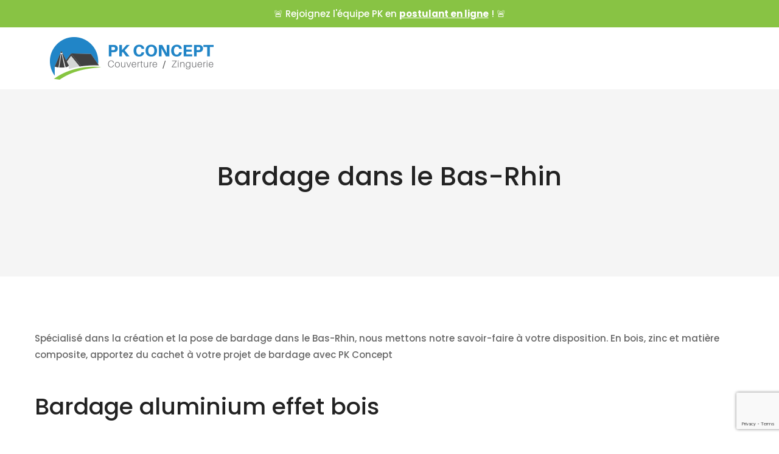

--- FILE ---
content_type: text/html; charset=UTF-8
request_url: https://pk-concept.fr/bardage-bas-rhin
body_size: 30089
content:
<!DOCTYPE html>
<html lang="fr-FR">
	<head>
				<meta charset="UTF-8">
		<meta name="viewport" content="width=device-width, initial-scale=1, maximum-scale=1">
		<link rel="profile" href="http://gmpg.org/xfn/11">
		<meta name='robots' content='index, follow, max-image-preview:large, max-snippet:-1, max-video-preview:-1' />
	<style>img:is([sizes="auto" i], [sizes^="auto," i]) { contain-intrinsic-size: 3000px 1500px }</style>
	
<meta name="generator" content="This site use Openlane theme v1.5 by ThemeMove. " />

	<!-- This site is optimized with the Yoast SEO plugin v26.7 - https://yoast.com/wordpress/plugins/seo/ -->
	<title>Bardage dans le Bas-Rhin - PK Concept - Couverture &amp; Zinguerie</title>
	<link rel="canonical" href="https://pk-concept.fr/bardage-bas-rhin" />
	<meta property="og:locale" content="fr_FR" />
	<meta property="og:type" content="article" />
	<meta property="og:title" content="Bardage dans le Bas-Rhin - PK Concept - Couverture &amp; Zinguerie" />
	<meta property="og:description" content="Spécialisé dans la création et la pose de bardage dans le Bas-Rhin, nous mettons notre&hellip;" />
	<meta property="og:url" content="https://pk-concept.fr/bardage-bas-rhin" />
	<meta property="og:site_name" content="PK Concept - Couverture &amp; Zinguerie" />
	<meta property="article:publisher" content="https://www.facebook.com/pkconcept/" />
	<meta property="article:published_time" content="2019-08-19T15:49:00+00:00" />
	<meta property="article:modified_time" content="2019-08-19T15:49:32+00:00" />
	<meta property="og:image" content="https://pk-concept.fr/wp-content/uploads/2019/08/0-bardage-bas-rhin.jpg" />
	<meta property="og:image:width" content="716" />
	<meta property="og:image:height" content="426" />
	<meta property="og:image:type" content="image/jpeg" />
	<meta name="author" content="admin" />
	<meta name="twitter:card" content="summary_large_image" />
	<meta name="twitter:label1" content="Écrit par" />
	<meta name="twitter:data1" content="admin" />
	<script type="application/ld+json" class="yoast-schema-graph">{"@context":"https://schema.org","@graph":[{"@type":"Article","@id":"https://pk-concept.fr/bardage-bas-rhin#article","isPartOf":{"@id":"https://pk-concept.fr/bardage-bas-rhin"},"author":{"name":"admin","@id":"https://pk-concept.fr/#/schema/person/09a6337621133a069e7fd21fbe861d53"},"headline":"Bardage dans le Bas-Rhin","datePublished":"2019-08-19T15:49:00+00:00","dateModified":"2019-08-19T15:49:32+00:00","mainEntityOfPage":{"@id":"https://pk-concept.fr/bardage-bas-rhin"},"wordCount":77,"publisher":{"@id":"https://pk-concept.fr/#organization"},"image":{"@id":"https://pk-concept.fr/bardage-bas-rhin#primaryimage"},"thumbnailUrl":"https://pk-concept.fr/wp-content/uploads/2019/08/0-bardage-bas-rhin.jpg","keywords":["bardage","bois"],"articleSection":["Réalisations"],"inLanguage":"fr-FR"},{"@type":"WebPage","@id":"https://pk-concept.fr/bardage-bas-rhin","url":"https://pk-concept.fr/bardage-bas-rhin","name":"Bardage dans le Bas-Rhin - PK Concept - Couverture &amp; Zinguerie","isPartOf":{"@id":"https://pk-concept.fr/#website"},"primaryImageOfPage":{"@id":"https://pk-concept.fr/bardage-bas-rhin#primaryimage"},"image":{"@id":"https://pk-concept.fr/bardage-bas-rhin#primaryimage"},"thumbnailUrl":"https://pk-concept.fr/wp-content/uploads/2019/08/0-bardage-bas-rhin.jpg","datePublished":"2019-08-19T15:49:00+00:00","dateModified":"2019-08-19T15:49:32+00:00","breadcrumb":{"@id":"https://pk-concept.fr/bardage-bas-rhin#breadcrumb"},"inLanguage":"fr-FR","potentialAction":[{"@type":"ReadAction","target":["https://pk-concept.fr/bardage-bas-rhin"]}]},{"@type":"ImageObject","inLanguage":"fr-FR","@id":"https://pk-concept.fr/bardage-bas-rhin#primaryimage","url":"https://pk-concept.fr/wp-content/uploads/2019/08/0-bardage-bas-rhin.jpg","contentUrl":"https://pk-concept.fr/wp-content/uploads/2019/08/0-bardage-bas-rhin.jpg","width":716,"height":426},{"@type":"BreadcrumbList","@id":"https://pk-concept.fr/bardage-bas-rhin#breadcrumb","itemListElement":[{"@type":"ListItem","position":1,"name":"Accueil","item":"https://pk-concept.fr/"},{"@type":"ListItem","position":2,"name":"Nos réalisations","item":"https://pk-concept.fr/realisations"},{"@type":"ListItem","position":3,"name":"Bardage dans le Bas-Rhin"}]},{"@type":"WebSite","@id":"https://pk-concept.fr/#website","url":"https://pk-concept.fr/","name":"PK Concept - Couverture et Zinguerie dans le Bas-Rhin","description":"Votre spécialiste en couverture &amp; zinguerie dans le Bas-Rhin et en Alsace","publisher":{"@id":"https://pk-concept.fr/#organization"},"potentialAction":[{"@type":"SearchAction","target":{"@type":"EntryPoint","urlTemplate":"https://pk-concept.fr/?s={search_term_string}"},"query-input":{"@type":"PropertyValueSpecification","valueRequired":true,"valueName":"search_term_string"}}],"inLanguage":"fr-FR"},{"@type":"Organization","@id":"https://pk-concept.fr/#organization","name":"PK Concept","url":"https://pk-concept.fr/","logo":{"@type":"ImageObject","inLanguage":"fr-FR","@id":"https://pk-concept.fr/#/schema/logo/image/","url":"https://pk-concept.fr/wp-content/uploads/2019/02/pk-concept-logo-bleu-retina.png","contentUrl":"https://pk-concept.fr/wp-content/uploads/2019/02/pk-concept-logo-bleu-retina.png","width":540,"height":140,"caption":"PK Concept"},"image":{"@id":"https://pk-concept.fr/#/schema/logo/image/"},"sameAs":["https://www.facebook.com/pkconcept/"]},{"@type":"Person","@id":"https://pk-concept.fr/#/schema/person/09a6337621133a069e7fd21fbe861d53","name":"admin","image":{"@type":"ImageObject","inLanguage":"fr-FR","@id":"https://pk-concept.fr/#/schema/person/image/","url":"https://secure.gravatar.com/avatar/58698b998e5610dac4d88a672160ad9441157d329adf6fd05167d2e7cfdb4d5f?s=96&d=mm&r=g","contentUrl":"https://secure.gravatar.com/avatar/58698b998e5610dac4d88a672160ad9441157d329adf6fd05167d2e7cfdb4d5f?s=96&d=mm&r=g","caption":"admin"}}]}</script>
	<!-- / Yoast SEO plugin. -->


<link rel='dns-prefetch' href='//maps.googleapis.com' />
<link rel='dns-prefetch' href='//www.googletagmanager.com' />
<link rel='dns-prefetch' href='//fonts.googleapis.com' />
<link rel="alternate" type="application/rss+xml" title="PK Concept - Couverture &amp; Zinguerie &raquo; Flux" href="https://pk-concept.fr/feed" />
<link rel="alternate" type="application/rss+xml" title="PK Concept - Couverture &amp; Zinguerie &raquo; Flux des commentaires" href="https://pk-concept.fr/comments/feed" />
<script type="text/javascript">
/* <![CDATA[ */
window._wpemojiSettings = {"baseUrl":"https:\/\/s.w.org\/images\/core\/emoji\/16.0.1\/72x72\/","ext":".png","svgUrl":"https:\/\/s.w.org\/images\/core\/emoji\/16.0.1\/svg\/","svgExt":".svg","source":{"concatemoji":"https:\/\/pk-concept.fr\/wp-includes\/js\/wp-emoji-release.min.js?ver=6.8.3"}};
/*! This file is auto-generated */
!function(s,n){var o,i,e;function c(e){try{var t={supportTests:e,timestamp:(new Date).valueOf()};sessionStorage.setItem(o,JSON.stringify(t))}catch(e){}}function p(e,t,n){e.clearRect(0,0,e.canvas.width,e.canvas.height),e.fillText(t,0,0);var t=new Uint32Array(e.getImageData(0,0,e.canvas.width,e.canvas.height).data),a=(e.clearRect(0,0,e.canvas.width,e.canvas.height),e.fillText(n,0,0),new Uint32Array(e.getImageData(0,0,e.canvas.width,e.canvas.height).data));return t.every(function(e,t){return e===a[t]})}function u(e,t){e.clearRect(0,0,e.canvas.width,e.canvas.height),e.fillText(t,0,0);for(var n=e.getImageData(16,16,1,1),a=0;a<n.data.length;a++)if(0!==n.data[a])return!1;return!0}function f(e,t,n,a){switch(t){case"flag":return n(e,"\ud83c\udff3\ufe0f\u200d\u26a7\ufe0f","\ud83c\udff3\ufe0f\u200b\u26a7\ufe0f")?!1:!n(e,"\ud83c\udde8\ud83c\uddf6","\ud83c\udde8\u200b\ud83c\uddf6")&&!n(e,"\ud83c\udff4\udb40\udc67\udb40\udc62\udb40\udc65\udb40\udc6e\udb40\udc67\udb40\udc7f","\ud83c\udff4\u200b\udb40\udc67\u200b\udb40\udc62\u200b\udb40\udc65\u200b\udb40\udc6e\u200b\udb40\udc67\u200b\udb40\udc7f");case"emoji":return!a(e,"\ud83e\udedf")}return!1}function g(e,t,n,a){var r="undefined"!=typeof WorkerGlobalScope&&self instanceof WorkerGlobalScope?new OffscreenCanvas(300,150):s.createElement("canvas"),o=r.getContext("2d",{willReadFrequently:!0}),i=(o.textBaseline="top",o.font="600 32px Arial",{});return e.forEach(function(e){i[e]=t(o,e,n,a)}),i}function t(e){var t=s.createElement("script");t.src=e,t.defer=!0,s.head.appendChild(t)}"undefined"!=typeof Promise&&(o="wpEmojiSettingsSupports",i=["flag","emoji"],n.supports={everything:!0,everythingExceptFlag:!0},e=new Promise(function(e){s.addEventListener("DOMContentLoaded",e,{once:!0})}),new Promise(function(t){var n=function(){try{var e=JSON.parse(sessionStorage.getItem(o));if("object"==typeof e&&"number"==typeof e.timestamp&&(new Date).valueOf()<e.timestamp+604800&&"object"==typeof e.supportTests)return e.supportTests}catch(e){}return null}();if(!n){if("undefined"!=typeof Worker&&"undefined"!=typeof OffscreenCanvas&&"undefined"!=typeof URL&&URL.createObjectURL&&"undefined"!=typeof Blob)try{var e="postMessage("+g.toString()+"("+[JSON.stringify(i),f.toString(),p.toString(),u.toString()].join(",")+"));",a=new Blob([e],{type:"text/javascript"}),r=new Worker(URL.createObjectURL(a),{name:"wpTestEmojiSupports"});return void(r.onmessage=function(e){c(n=e.data),r.terminate(),t(n)})}catch(e){}c(n=g(i,f,p,u))}t(n)}).then(function(e){for(var t in e)n.supports[t]=e[t],n.supports.everything=n.supports.everything&&n.supports[t],"flag"!==t&&(n.supports.everythingExceptFlag=n.supports.everythingExceptFlag&&n.supports[t]);n.supports.everythingExceptFlag=n.supports.everythingExceptFlag&&!n.supports.flag,n.DOMReady=!1,n.readyCallback=function(){n.DOMReady=!0}}).then(function(){return e}).then(function(){var e;n.supports.everything||(n.readyCallback(),(e=n.source||{}).concatemoji?t(e.concatemoji):e.wpemoji&&e.twemoji&&(t(e.twemoji),t(e.wpemoji)))}))}((window,document),window._wpemojiSettings);
/* ]]> */
</script>
<style id='wp-emoji-styles-inline-css' type='text/css'>

	img.wp-smiley, img.emoji {
		display: inline !important;
		border: none !important;
		box-shadow: none !important;
		height: 1em !important;
		width: 1em !important;
		margin: 0 0.07em !important;
		vertical-align: -0.1em !important;
		background: none !important;
		padding: 0 !important;
	}
</style>
<link rel='stylesheet' id='wp-block-library-css' href='https://pk-concept.fr/wp-includes/css/dist/block-library/style.min.css?ver=6.8.3' type='text/css' media='all' />
<style id='wp-block-library-theme-inline-css' type='text/css'>
.wp-block-audio :where(figcaption){color:#555;font-size:13px;text-align:center}.is-dark-theme .wp-block-audio :where(figcaption){color:#ffffffa6}.wp-block-audio{margin:0 0 1em}.wp-block-code{border:1px solid #ccc;border-radius:4px;font-family:Menlo,Consolas,monaco,monospace;padding:.8em 1em}.wp-block-embed :where(figcaption){color:#555;font-size:13px;text-align:center}.is-dark-theme .wp-block-embed :where(figcaption){color:#ffffffa6}.wp-block-embed{margin:0 0 1em}.blocks-gallery-caption{color:#555;font-size:13px;text-align:center}.is-dark-theme .blocks-gallery-caption{color:#ffffffa6}:root :where(.wp-block-image figcaption){color:#555;font-size:13px;text-align:center}.is-dark-theme :root :where(.wp-block-image figcaption){color:#ffffffa6}.wp-block-image{margin:0 0 1em}.wp-block-pullquote{border-bottom:4px solid;border-top:4px solid;color:currentColor;margin-bottom:1.75em}.wp-block-pullquote cite,.wp-block-pullquote footer,.wp-block-pullquote__citation{color:currentColor;font-size:.8125em;font-style:normal;text-transform:uppercase}.wp-block-quote{border-left:.25em solid;margin:0 0 1.75em;padding-left:1em}.wp-block-quote cite,.wp-block-quote footer{color:currentColor;font-size:.8125em;font-style:normal;position:relative}.wp-block-quote:where(.has-text-align-right){border-left:none;border-right:.25em solid;padding-left:0;padding-right:1em}.wp-block-quote:where(.has-text-align-center){border:none;padding-left:0}.wp-block-quote.is-large,.wp-block-quote.is-style-large,.wp-block-quote:where(.is-style-plain){border:none}.wp-block-search .wp-block-search__label{font-weight:700}.wp-block-search__button{border:1px solid #ccc;padding:.375em .625em}:where(.wp-block-group.has-background){padding:1.25em 2.375em}.wp-block-separator.has-css-opacity{opacity:.4}.wp-block-separator{border:none;border-bottom:2px solid;margin-left:auto;margin-right:auto}.wp-block-separator.has-alpha-channel-opacity{opacity:1}.wp-block-separator:not(.is-style-wide):not(.is-style-dots){width:100px}.wp-block-separator.has-background:not(.is-style-dots){border-bottom:none;height:1px}.wp-block-separator.has-background:not(.is-style-wide):not(.is-style-dots){height:2px}.wp-block-table{margin:0 0 1em}.wp-block-table td,.wp-block-table th{word-break:normal}.wp-block-table :where(figcaption){color:#555;font-size:13px;text-align:center}.is-dark-theme .wp-block-table :where(figcaption){color:#ffffffa6}.wp-block-video :where(figcaption){color:#555;font-size:13px;text-align:center}.is-dark-theme .wp-block-video :where(figcaption){color:#ffffffa6}.wp-block-video{margin:0 0 1em}:root :where(.wp-block-template-part.has-background){margin-bottom:0;margin-top:0;padding:1.25em 2.375em}
</style>
<style id='classic-theme-styles-inline-css' type='text/css'>
/*! This file is auto-generated */
.wp-block-button__link{color:#fff;background-color:#32373c;border-radius:9999px;box-shadow:none;text-decoration:none;padding:calc(.667em + 2px) calc(1.333em + 2px);font-size:1.125em}.wp-block-file__button{background:#32373c;color:#fff;text-decoration:none}
</style>
<link rel='stylesheet' id='open-blocks-style-css' href='https://pk-concept.fr/wp-content/plugins/open-blocks/assets/css/style.css?ver=1551260814' type='text/css' media='all' />
<style id='global-styles-inline-css' type='text/css'>
:root{--wp--preset--aspect-ratio--square: 1;--wp--preset--aspect-ratio--4-3: 4/3;--wp--preset--aspect-ratio--3-4: 3/4;--wp--preset--aspect-ratio--3-2: 3/2;--wp--preset--aspect-ratio--2-3: 2/3;--wp--preset--aspect-ratio--16-9: 16/9;--wp--preset--aspect-ratio--9-16: 9/16;--wp--preset--color--black: #222;--wp--preset--color--cyan-bluish-gray: #abb8c3;--wp--preset--color--white: #ffffff;--wp--preset--color--pale-pink: #f78da7;--wp--preset--color--vivid-red: #cf2e2e;--wp--preset--color--luminous-vivid-orange: #ff6900;--wp--preset--color--luminous-vivid-amber: #fcb900;--wp--preset--color--light-green-cyan: #7bdcb5;--wp--preset--color--vivid-green-cyan: #00d084;--wp--preset--color--pale-cyan-blue: #8ed1fc;--wp--preset--color--vivid-cyan-blue: #0693e3;--wp--preset--color--vivid-purple: #9b51e0;--wp--preset--color--light-gray: #f5f5f5;--wp--preset--color--azure: #0093fb;--wp--preset--gradient--vivid-cyan-blue-to-vivid-purple: linear-gradient(135deg,rgba(6,147,227,1) 0%,rgb(155,81,224) 100%);--wp--preset--gradient--light-green-cyan-to-vivid-green-cyan: linear-gradient(135deg,rgb(122,220,180) 0%,rgb(0,208,130) 100%);--wp--preset--gradient--luminous-vivid-amber-to-luminous-vivid-orange: linear-gradient(135deg,rgba(252,185,0,1) 0%,rgba(255,105,0,1) 100%);--wp--preset--gradient--luminous-vivid-orange-to-vivid-red: linear-gradient(135deg,rgba(255,105,0,1) 0%,rgb(207,46,46) 100%);--wp--preset--gradient--very-light-gray-to-cyan-bluish-gray: linear-gradient(135deg,rgb(238,238,238) 0%,rgb(169,184,195) 100%);--wp--preset--gradient--cool-to-warm-spectrum: linear-gradient(135deg,rgb(74,234,220) 0%,rgb(151,120,209) 20%,rgb(207,42,186) 40%,rgb(238,44,130) 60%,rgb(251,105,98) 80%,rgb(254,248,76) 100%);--wp--preset--gradient--blush-light-purple: linear-gradient(135deg,rgb(255,206,236) 0%,rgb(152,150,240) 100%);--wp--preset--gradient--blush-bordeaux: linear-gradient(135deg,rgb(254,205,165) 0%,rgb(254,45,45) 50%,rgb(107,0,62) 100%);--wp--preset--gradient--luminous-dusk: linear-gradient(135deg,rgb(255,203,112) 0%,rgb(199,81,192) 50%,rgb(65,88,208) 100%);--wp--preset--gradient--pale-ocean: linear-gradient(135deg,rgb(255,245,203) 0%,rgb(182,227,212) 50%,rgb(51,167,181) 100%);--wp--preset--gradient--electric-grass: linear-gradient(135deg,rgb(202,248,128) 0%,rgb(113,206,126) 100%);--wp--preset--gradient--midnight: linear-gradient(135deg,rgb(2,3,129) 0%,rgb(40,116,252) 100%);--wp--preset--font-size--small: 13px;--wp--preset--font-size--medium: 20px;--wp--preset--font-size--large: 36px;--wp--preset--font-size--x-large: 42px;--wp--preset--spacing--20: 0.44rem;--wp--preset--spacing--30: 0.67rem;--wp--preset--spacing--40: 1rem;--wp--preset--spacing--50: 1.5rem;--wp--preset--spacing--60: 2.25rem;--wp--preset--spacing--70: 3.38rem;--wp--preset--spacing--80: 5.06rem;--wp--preset--shadow--natural: 6px 6px 9px rgba(0, 0, 0, 0.2);--wp--preset--shadow--deep: 12px 12px 50px rgba(0, 0, 0, 0.4);--wp--preset--shadow--sharp: 6px 6px 0px rgba(0, 0, 0, 0.2);--wp--preset--shadow--outlined: 6px 6px 0px -3px rgba(255, 255, 255, 1), 6px 6px rgba(0, 0, 0, 1);--wp--preset--shadow--crisp: 6px 6px 0px rgba(0, 0, 0, 1);}:where(.is-layout-flex){gap: 0.5em;}:where(.is-layout-grid){gap: 0.5em;}body .is-layout-flex{display: flex;}.is-layout-flex{flex-wrap: wrap;align-items: center;}.is-layout-flex > :is(*, div){margin: 0;}body .is-layout-grid{display: grid;}.is-layout-grid > :is(*, div){margin: 0;}:where(.wp-block-columns.is-layout-flex){gap: 2em;}:where(.wp-block-columns.is-layout-grid){gap: 2em;}:where(.wp-block-post-template.is-layout-flex){gap: 1.25em;}:where(.wp-block-post-template.is-layout-grid){gap: 1.25em;}.has-black-color{color: var(--wp--preset--color--black) !important;}.has-cyan-bluish-gray-color{color: var(--wp--preset--color--cyan-bluish-gray) !important;}.has-white-color{color: var(--wp--preset--color--white) !important;}.has-pale-pink-color{color: var(--wp--preset--color--pale-pink) !important;}.has-vivid-red-color{color: var(--wp--preset--color--vivid-red) !important;}.has-luminous-vivid-orange-color{color: var(--wp--preset--color--luminous-vivid-orange) !important;}.has-luminous-vivid-amber-color{color: var(--wp--preset--color--luminous-vivid-amber) !important;}.has-light-green-cyan-color{color: var(--wp--preset--color--light-green-cyan) !important;}.has-vivid-green-cyan-color{color: var(--wp--preset--color--vivid-green-cyan) !important;}.has-pale-cyan-blue-color{color: var(--wp--preset--color--pale-cyan-blue) !important;}.has-vivid-cyan-blue-color{color: var(--wp--preset--color--vivid-cyan-blue) !important;}.has-vivid-purple-color{color: var(--wp--preset--color--vivid-purple) !important;}.has-black-background-color{background-color: var(--wp--preset--color--black) !important;}.has-cyan-bluish-gray-background-color{background-color: var(--wp--preset--color--cyan-bluish-gray) !important;}.has-white-background-color{background-color: var(--wp--preset--color--white) !important;}.has-pale-pink-background-color{background-color: var(--wp--preset--color--pale-pink) !important;}.has-vivid-red-background-color{background-color: var(--wp--preset--color--vivid-red) !important;}.has-luminous-vivid-orange-background-color{background-color: var(--wp--preset--color--luminous-vivid-orange) !important;}.has-luminous-vivid-amber-background-color{background-color: var(--wp--preset--color--luminous-vivid-amber) !important;}.has-light-green-cyan-background-color{background-color: var(--wp--preset--color--light-green-cyan) !important;}.has-vivid-green-cyan-background-color{background-color: var(--wp--preset--color--vivid-green-cyan) !important;}.has-pale-cyan-blue-background-color{background-color: var(--wp--preset--color--pale-cyan-blue) !important;}.has-vivid-cyan-blue-background-color{background-color: var(--wp--preset--color--vivid-cyan-blue) !important;}.has-vivid-purple-background-color{background-color: var(--wp--preset--color--vivid-purple) !important;}.has-black-border-color{border-color: var(--wp--preset--color--black) !important;}.has-cyan-bluish-gray-border-color{border-color: var(--wp--preset--color--cyan-bluish-gray) !important;}.has-white-border-color{border-color: var(--wp--preset--color--white) !important;}.has-pale-pink-border-color{border-color: var(--wp--preset--color--pale-pink) !important;}.has-vivid-red-border-color{border-color: var(--wp--preset--color--vivid-red) !important;}.has-luminous-vivid-orange-border-color{border-color: var(--wp--preset--color--luminous-vivid-orange) !important;}.has-luminous-vivid-amber-border-color{border-color: var(--wp--preset--color--luminous-vivid-amber) !important;}.has-light-green-cyan-border-color{border-color: var(--wp--preset--color--light-green-cyan) !important;}.has-vivid-green-cyan-border-color{border-color: var(--wp--preset--color--vivid-green-cyan) !important;}.has-pale-cyan-blue-border-color{border-color: var(--wp--preset--color--pale-cyan-blue) !important;}.has-vivid-cyan-blue-border-color{border-color: var(--wp--preset--color--vivid-cyan-blue) !important;}.has-vivid-purple-border-color{border-color: var(--wp--preset--color--vivid-purple) !important;}.has-vivid-cyan-blue-to-vivid-purple-gradient-background{background: var(--wp--preset--gradient--vivid-cyan-blue-to-vivid-purple) !important;}.has-light-green-cyan-to-vivid-green-cyan-gradient-background{background: var(--wp--preset--gradient--light-green-cyan-to-vivid-green-cyan) !important;}.has-luminous-vivid-amber-to-luminous-vivid-orange-gradient-background{background: var(--wp--preset--gradient--luminous-vivid-amber-to-luminous-vivid-orange) !important;}.has-luminous-vivid-orange-to-vivid-red-gradient-background{background: var(--wp--preset--gradient--luminous-vivid-orange-to-vivid-red) !important;}.has-very-light-gray-to-cyan-bluish-gray-gradient-background{background: var(--wp--preset--gradient--very-light-gray-to-cyan-bluish-gray) !important;}.has-cool-to-warm-spectrum-gradient-background{background: var(--wp--preset--gradient--cool-to-warm-spectrum) !important;}.has-blush-light-purple-gradient-background{background: var(--wp--preset--gradient--blush-light-purple) !important;}.has-blush-bordeaux-gradient-background{background: var(--wp--preset--gradient--blush-bordeaux) !important;}.has-luminous-dusk-gradient-background{background: var(--wp--preset--gradient--luminous-dusk) !important;}.has-pale-ocean-gradient-background{background: var(--wp--preset--gradient--pale-ocean) !important;}.has-electric-grass-gradient-background{background: var(--wp--preset--gradient--electric-grass) !important;}.has-midnight-gradient-background{background: var(--wp--preset--gradient--midnight) !important;}.has-small-font-size{font-size: var(--wp--preset--font-size--small) !important;}.has-medium-font-size{font-size: var(--wp--preset--font-size--medium) !important;}.has-large-font-size{font-size: var(--wp--preset--font-size--large) !important;}.has-x-large-font-size{font-size: var(--wp--preset--font-size--x-large) !important;}
:where(.wp-block-post-template.is-layout-flex){gap: 1.25em;}:where(.wp-block-post-template.is-layout-grid){gap: 1.25em;}
:where(.wp-block-columns.is-layout-flex){gap: 2em;}:where(.wp-block-columns.is-layout-grid){gap: 2em;}
:root :where(.wp-block-pullquote){font-size: 1.5em;line-height: 1.6;}
</style>
<link rel='stylesheet' id='contact-form-7-css' href='https://pk-concept.fr/wp-content/plugins/contact-form-7/includes/css/styles.css?ver=6.1.4' type='text/css' media='all' />
<link rel='stylesheet' id='fancybox-css' href='https://pk-concept.fr/wp-content/plugins/open-blocks/assets/libs/fancybox/jquery.fancybox.min.css' type='text/css' media='all' />
<link rel='stylesheet' id='open-blocks-frontend-css' href='https://pk-concept.fr/wp-content/plugins/open-blocks/assets/css/frontend.css?ver=1551260814' type='text/css' media='all' />
<link rel='stylesheet' id='video_popup_main_style-css' href='https://pk-concept.fr/wp-content/plugins/video-popup/assets/css/videoPopup.css?ver=2.0.3' type='text/css' media='all' />
<link rel='stylesheet' id='wpfront-notification-bar-css' href='https://pk-concept.fr/wp-content/plugins/wpfront-notification-bar/css/wpfront-notification-bar.min.css?ver=3.5.1.05102' type='text/css' media='all' />
<link rel='stylesheet' id='google-fonts-css' href='https://fonts.googleapis.com/css?family=Quicksand:300,400,500,700' type='text/css' media='all' />
<link rel='stylesheet' id='openlane-css' href='https://pk-concept.fr/wp-content/themes/openlane/style.css' type='text/css' media='all' />
<link rel='stylesheet' id='mmenu-css' href='https://pk-concept.fr/wp-content/themes/openlane/assets/libs/mmenu/jquery.mmenu.all.css' type='text/css' media='all' />
<link rel='stylesheet' id='axeptio/main-css' href='https://pk-concept.fr/wp-content/plugins/axeptio-sdk-integration/dist/css/frontend/main.css' type='text/css' media='all' />
<script type="text/javascript" src="https://maps.googleapis.com/maps/api/js?libraries=places&#038;key=AIzaSyA5z8gPNw2MA2TrtCke6MALPt0Yab88RS8" id="google-map-js"></script>
<script type="text/javascript" src="https://pk-concept.fr/wp-includes/js/jquery/jquery.min.js?ver=3.7.1" id="jquery-core-js"></script>
<script type="text/javascript" src="https://pk-concept.fr/wp-includes/js/jquery/jquery-migrate.min.js?ver=3.4.1" id="jquery-migrate-js"></script>
<script type="text/javascript" id="video_popup_main_modal-js-extra">
/* <![CDATA[ */
var theVideoPopupGeneralOptions = {"wrap_close":"false","no_cookie":"false","debug":"0"};
/* ]]> */
</script>
<script type="text/javascript" src="https://pk-concept.fr/wp-content/plugins/video-popup/assets/js/videoPopup.js?ver=2.0.3" id="video_popup_main_modal-js"></script>
<script type="text/javascript" src="https://pk-concept.fr/wp-content/plugins/wpfront-notification-bar/js/wpfront-notification-bar.min.js?ver=3.5.1.05102" id="wpfront-notification-bar-js"></script>

<!-- Extrait de code de la balise Google (gtag.js) ajouté par Site Kit -->
<!-- Extrait Google Analytics ajouté par Site Kit -->
<script type="text/javascript" src="https://www.googletagmanager.com/gtag/js?id=G-2VC727CKY5" id="google_gtagjs-js" async></script>
<script type="text/javascript" id="google_gtagjs-js-after">
/* <![CDATA[ */
window.dataLayer = window.dataLayer || [];function gtag(){dataLayer.push(arguments);}
gtag("set","linker",{"domains":["pk-concept.fr"]});
gtag("js", new Date());
gtag("set", "developer_id.dZTNiMT", true);
gtag("config", "G-2VC727CKY5");
/* ]]> */
</script>
<link rel="https://api.w.org/" href="https://pk-concept.fr/wp-json/" /><link rel="alternate" title="JSON" type="application/json" href="https://pk-concept.fr/wp-json/wp/v2/posts/26" /><link rel="EditURI" type="application/rsd+xml" title="RSD" href="https://pk-concept.fr/xmlrpc.php?rsd" />
<meta name="generator" content="WordPress 6.8.3" />
<link rel='shortlink' href='https://pk-concept.fr/?p=26' />
<link rel="alternate" title="oEmbed (JSON)" type="application/json+oembed" href="https://pk-concept.fr/wp-json/oembed/1.0/embed?url=https%3A%2F%2Fpk-concept.fr%2Fbardage-bas-rhin" />
<link rel="alternate" title="oEmbed (XML)" type="text/xml+oembed" href="https://pk-concept.fr/wp-json/oembed/1.0/embed?url=https%3A%2F%2Fpk-concept.fr%2Fbardage-bas-rhin&#038;format=xml" />
<meta name="generator" content="Site Kit by Google 1.168.0" /><style type="text/css" media="all" id="open-blocks-frontend"></style><link rel="icon" href="https://pk-concept.fr/wp-content/uploads/2019/02/cropped-pk-concept-favicon-32x32.png" sizes="32x32" />
<link rel="icon" href="https://pk-concept.fr/wp-content/uploads/2019/02/cropped-pk-concept-favicon-192x192.png" sizes="192x192" />
<link rel="apple-touch-icon" href="https://pk-concept.fr/wp-content/uploads/2019/02/cropped-pk-concept-favicon-180x180.png" />
<meta name="msapplication-TileImage" content="https://pk-concept.fr/wp-content/uploads/2019/02/cropped-pk-concept-favicon-270x270.png" />
		<style type="text/css" id="wp-custom-css">
			.hero.is-layout1 .hero__title, .hero.is-layout2 .hero__title, .hero.is-layout3 .hero__title, .editor-rich-text .hero.is-layout3 .hero__title.editor-rich-text__tinymce, .hero.is-layout4 .hero__title, .hero4__title, .editor-rich-text .hero4__title.editor-rich-text__tinymce, .hero5__title, .editor-rich-text .hero5__title.editor-rich-text__tinymce{line-height:1;font-family:'Poppins', sans-serif;}

body{font-family:'Poppins', sans-serif;}

h1, .site__title, h2, h3, h4, .footer__logo, .toggle-menu, h5, .single .entry-title, h6
{font-family:'Poppins', sans-serif;}

	body .site__title, .site__branding { padding:8px; 
}

.single-portfolio__right .ob-button-wrapper{display:none;}

.hero7__title, .editor-rich-text .hero7__title.editor-rich-text__tinymce {
    font-size: 60px;
    line-height: 1.1;
	margin-top:100px;
}

.toggle-menu{color:#FFF;}

/*.testimonials3 .testimonials__author img {display:none;}*/

.intro3 .container-full>div:nth-child(1) h4 a{
	color:#FFF;
	
}
	

.entry-tags{
	visibility:hidden;
	}

.entry-time{
	display:none !important;
	}

.latest-posts2__meta{
	display:none !important;
	}

.widget_recent_entries ul li{
	margin-bottom:20px;
	}
.contact .wpcf7-form input[type="text"], .contact .wpcf7-form input[type="email"], .contact .wpcf7-form tel .contact .wpcf7-form textarea, input[type="tel"] {
    padding: 20px;
    width: 100%;
    border: none;
    border-bottom: 2px solid #ddd;
    border-radius: 0;
    color: #222;
    transition: .3s;
	font-weight: 500;}
	
.wpcf7-form {
		margin-top:40px!important;
	}

.header__address{
    background:#87c344!important; }
.wpfront-notification-bar table a{
	color:white!important;
}

.wpfront-notification-bar table a:hover{
	color:black!important;
}
.wpfront-notification-bar td{
	padding:10px;
}

.header__wrapper{
	margin-top:0px!important
}
	

.wp-block-embed__wrapper{
margin-top:50px;
	
}

.footer a,.footer p {
	color:white!important;
}

.footer a:hover {
	color:#0093fb!important;
}

.copyright a{
	color:#999!important
}

/*.top bar*/

.header-layout2 .header{
	margin-top:40px;
}

@media only screen and (max-width: 520px){
.header-layout2 .header{
	margin-top:60px!important;
	}
}
/*.top bar*/

.single-post .post-thumbnail {
	display: none;
}
.team{
	padding-top:0px;
	padding-bottom:70px!important
}

.team3{
	padding-bottom:0px
}		</style>
		<style id="kirki-inline-styles"></style>	</head>
	<body class="wp-singular post-template-default single single-post postid-26 single-format-standard wp-theme-openlane group-blog normal-page">
		<svg xmlns="http://www.w3.org/2000/svg" xmlns:xlink="http://www.w3.org/1999/xlink"><symbol viewBox="0 0 22 28" id="android" xmlns="http://www.w3.org/2000/svg"><path d="M7.703 7.547a.61.61 0 0 0 0-1.218c-.328 0-.594.281-.594.609s.266.609.594.609zm6.594 0c.328 0 .594-.281.594-.609s-.266-.609-.594-.609a.61.61 0 0 0 0 1.218zM1.609 10.422a1.6 1.6 0 0 1 1.594 1.594v6.719c0 .891-.703 1.609-1.594 1.609S0 19.625 0 18.735v-6.719c0-.875.719-1.594 1.609-1.594zm16.563.297v10.406c0 .953-.766 1.719-1.703 1.719h-1.172v3.547c0 .891-.719 1.609-1.609 1.609s-1.609-.719-1.609-1.609v-3.547H9.923v3.547c0 .891-.719 1.609-1.609 1.609a1.604 1.604 0 0 1-1.594-1.609l-.016-3.547H5.548a1.714 1.714 0 0 1-1.719-1.719V10.719h14.344zm-3.625-6.328c2.188 1.125 3.672 3.281 3.672 5.766H3.766c0-2.484 1.484-4.641 3.687-5.766L6.344 2.344a.228.228 0 0 1 .078-.313c.109-.047.25-.016.313.094L7.86 4.188c.953-.422 2.016-.656 3.141-.656s2.188.234 3.141.656l1.125-2.063c.063-.109.203-.141.313-.094a.228.228 0 0 1 .078.313zM22 12.016v6.719c0 .891-.719 1.609-1.609 1.609a1.604 1.604 0 0 1-1.594-1.609v-6.719a1.59 1.59 0 0 1 1.594-1.594c.891 0 1.609.703 1.609 1.594z"/></symbol><symbol viewBox="0 0 18 28" id="angle-double-down" xmlns="http://www.w3.org/2000/svg"><path d="M16.797 13.5a.54.54 0 0 1-.156.359L9.36 21.14c-.094.094-.234.156-.359.156s-.266-.063-.359-.156l-7.281-7.281c-.094-.094-.156-.234-.156-.359s.063-.266.156-.359l.781-.781a.508.508 0 0 1 .359-.156.54.54 0 0 1 .359.156l6.141 6.141 6.141-6.141c.094-.094.234-.156.359-.156s.266.063.359.156l.781.781a.536.536 0 0 1 .156.359zm0-6a.54.54 0 0 1-.156.359L9.36 15.14c-.094.094-.234.156-.359.156s-.266-.063-.359-.156L1.361 7.859c-.094-.094-.156-.234-.156-.359s.063-.266.156-.359l.781-.781a.508.508 0 0 1 .359-.156.54.54 0 0 1 .359.156l6.141 6.141 6.141-6.141c.094-.094.234-.156.359-.156s.266.063.359.156l.781.781a.536.536 0 0 1 .156.359z"/></symbol><symbol viewBox="0 0 17 28" id="angle-double-left" xmlns="http://www.w3.org/2000/svg"><path d="M9.797 21.5a.54.54 0 0 1-.156.359l-.781.781c-.094.094-.234.156-.359.156s-.266-.063-.359-.156L.861 15.359C.767 15.265.705 15.125.705 15s.063-.266.156-.359L8.142 7.36c.094-.094.234-.156.359-.156s.266.063.359.156l.781.781c.094.094.156.234.156.359s-.063.266-.156.359L3.5 15l6.141 6.141a.536.536 0 0 1 .156.359zm6 0a.54.54 0 0 1-.156.359l-.781.781c-.094.094-.234.156-.359.156s-.266-.063-.359-.156l-7.281-7.281c-.094-.094-.156-.234-.156-.359s.063-.266.156-.359l7.281-7.281c.094-.094.234-.156.359-.156s.266.063.359.156l.781.781c.094.094.156.234.156.359s-.063.266-.156.359L9.5 15l6.141 6.141a.536.536 0 0 1 .156.359z"/></symbol><symbol viewBox="0 0 15 28" id="angle-double-right" xmlns="http://www.w3.org/2000/svg"><path d="M9.297 15a.54.54 0 0 1-.156.359L1.86 22.64c-.094.094-.234.156-.359.156s-.266-.063-.359-.156l-.781-.781c-.094-.094-.156-.234-.156-.359s.063-.266.156-.359L6.502 15 .361 8.859C.267 8.765.205 8.625.205 8.5s.063-.266.156-.359l.781-.781c.094-.094.234-.156.359-.156s.266.063.359.156l7.281 7.281a.536.536 0 0 1 .156.359zm6 0a.54.54 0 0 1-.156.359L7.86 22.64c-.094.094-.234.156-.359.156s-.266-.063-.359-.156l-.781-.781c-.094-.094-.156-.234-.156-.359s.063-.266.156-.359L12.502 15 6.361 8.859c-.094-.094-.156-.234-.156-.359s.063-.266.156-.359l.781-.781c.094-.094.234-.156.359-.156s.266.063.359.156l7.281 7.281a.536.536 0 0 1 .156.359z"/></symbol><symbol viewBox="0 0 18 28" id="angle-double-up" xmlns="http://www.w3.org/2000/svg"><path d="M16.797 20.5a.54.54 0 0 1-.156.359l-.781.781a.508.508 0 0 1-.359.156.54.54 0 0 1-.359-.156l-6.141-6.141L2.86 21.64c-.094.094-.234.156-.359.156s-.266-.063-.359-.156l-.781-.781c-.094-.094-.156-.234-.156-.359s.063-.266.156-.359l7.281-7.281c.094-.094.234-.156.359-.156s.266.063.359.156l7.281 7.281a.536.536 0 0 1 .156.359zm0-6a.54.54 0 0 1-.156.359l-.781.781a.508.508 0 0 1-.359.156.54.54 0 0 1-.359-.156L9.001 9.499 2.86 15.64c-.094.094-.234.156-.359.156s-.266-.063-.359-.156l-.781-.781c-.094-.094-.156-.234-.156-.359s.063-.266.156-.359L8.642 6.86c.094-.094.234-.156.359-.156s.266.063.359.156l7.281 7.281a.536.536 0 0 1 .156.359z"/></symbol><symbol viewBox="0 0 18 28" id="angle-down" xmlns="http://www.w3.org/2000/svg"><path d="M16.797 11.5a.54.54 0 0 1-.156.359L9.36 19.14c-.094.094-.234.156-.359.156s-.266-.063-.359-.156l-7.281-7.281c-.094-.094-.156-.234-.156-.359s.063-.266.156-.359l.781-.781a.508.508 0 0 1 .359-.156.54.54 0 0 1 .359.156l6.141 6.141 6.141-6.141c.094-.094.234-.156.359-.156s.266.063.359.156l.781.781a.536.536 0 0 1 .156.359z"/></symbol><symbol viewBox="0 0 11 28" id="angle-left" xmlns="http://www.w3.org/2000/svg"><path d="M9.797 8.5a.54.54 0 0 1-.156.359L3.5 15l6.141 6.141c.094.094.156.234.156.359s-.063.266-.156.359l-.781.781c-.094.094-.234.156-.359.156s-.266-.063-.359-.156L.861 15.359C.767 15.265.705 15.125.705 15s.063-.266.156-.359L8.142 7.36c.094-.094.234-.156.359-.156s.266.063.359.156l.781.781a.508.508 0 0 1 .156.359z"/></symbol><symbol viewBox="0 0 9 28" id="angle-right" xmlns="http://www.w3.org/2000/svg"><path d="M9.297 15a.54.54 0 0 1-.156.359L1.86 22.64c-.094.094-.234.156-.359.156s-.266-.063-.359-.156l-.781-.781a.508.508 0 0 1-.156-.359.54.54 0 0 1 .156-.359L6.502 15 .361 8.859C.267 8.765.205 8.625.205 8.5s.063-.266.156-.359l.781-.781c.094-.094.234-.156.359-.156s.266.063.359.156l7.281 7.281a.536.536 0 0 1 .156.359z"/></symbol><symbol viewBox="0 0 18 28" id="angle-up" xmlns="http://www.w3.org/2000/svg"><path d="M16.797 18.5a.54.54 0 0 1-.156.359l-.781.781a.508.508 0 0 1-.359.156.54.54 0 0 1-.359-.156l-6.141-6.141L2.86 19.64c-.094.094-.234.156-.359.156s-.266-.063-.359-.156l-.781-.781c-.094-.094-.156-.234-.156-.359s.063-.266.156-.359l7.281-7.281c.094-.094.234-.156.359-.156s.266.063.359.156l7.281 7.281a.536.536 0 0 1 .156.359z"/></symbol><symbol viewBox="0 0 22 28" id="apple" xmlns="http://www.w3.org/2000/svg"><path d="M21.766 18.984c-.391 1.234-1.016 2.547-1.922 3.906-1.344 2.047-2.688 3.063-4.016 3.063-.531 0-1.25-.172-2.188-.5-.922-.344-1.719-.5-2.359-.5-.625 0-1.375.172-2.219.516-.859.359-1.547.531-2.063.531-1.609 0-3.156-1.359-4.703-4.047C.78 19.265-.001 16.656-.001 14.094c0-2.391.594-4.328 1.766-5.844C2.937 6.75 4.406 6 6.203 6c.766 0 1.672.156 2.766.469 1.078.313 1.797.469 2.156.469.453 0 1.203-.172 2.234-.531 1.031-.344 1.937-.531 2.703-.531 1.25 0 2.359.344 3.328 1.016.547.375 1.094.906 1.625 1.563-.812.688-1.406 1.297-1.781 1.844a5.554 5.554 0 0 0-1.016 3.234c0 1.281.359 2.453 1.078 3.484s1.547 1.687 2.469 1.969zM15.891.656c0 .641-.156 1.359-.453 2.125-.313.781-.797 1.5-1.453 2.156-.562.562-1.125.938-1.687 1.125-.359.109-.891.203-1.625.266.031-1.547.438-2.891 1.219-4.016S13.986.421 15.798 0c.031.141.063.25.078.344 0 .109.016.203.016.313z"/></symbol><symbol viewBox="0 0 23 28" id="arrow-right" xmlns="http://www.w3.org/2000/svg"><path d="M23 15a2.01 2.01 0 0 1-.578 1.422L12.25 26.594c-.375.359-.891.578-1.422.578s-1.031-.219-1.406-.578L8.25 25.422c-.375-.375-.594-.891-.594-1.422s.219-1.047.594-1.422L12.828 18h-11C.703 18 0 17.062 0 16v-2c0-1.062.703-2 1.828-2h11L8.25 7.406a1.96 1.96 0 0 1 0-2.812l1.172-1.172c.375-.375.875-.594 1.406-.594s1.047.219 1.422.594l10.172 10.172c.375.359.578.875.578 1.406z"/></symbol><symbol viewBox="0 0 24 28" id="behance" xmlns="http://www.w3.org/2000/svg"><path d="M19.5 2C21.984 2 24 4.016 24 6.5v15c0 2.484-2.016 4.5-4.5 4.5h-15A4.502 4.502 0 0 1 0 21.5v-15C0 4.016 2.016 2 4.5 2h15zM7.797 7.734H2v12.297h5.969c2.234 0 4.328-1.062 4.328-3.563 0-1.547-.734-2.688-2.234-3.125 1.094-.531 1.672-1.328 1.672-2.562 0-2.453-1.828-3.047-3.937-3.047zm-.344 4.969h-2.75V9.828H7.25c.969 0 1.859.266 1.859 1.406 0 1.047-.688 1.469-1.656 1.469zm.141 5.235H4.703v-3.391h2.953c1.188 0 1.937.516 1.937 1.766s-.891 1.625-2 1.625zm10.156.5c-1.437 0-2.188-.844-2.188-2.266h6.422c.016-.156.016-.313.016-.469 0-2.625-1.547-4.828-4.344-4.828-2.703 0-4.562 2.047-4.562 4.719 0 2.781 1.75 4.672 4.562 4.672 2.141 0 3.516-.953 4.172-2.984h-2.156c-.234.75-1.188 1.156-1.922 1.156zm-.156-5.719c1.219 0 1.828.734 1.937 1.906h-3.969c.078-1.172.859-1.906 2.031-1.906zm-2.532-4.156h4.984v1.203h-4.984V8.563z"/></symbol><symbol viewBox="0 0 22 28" id="bitbucket" xmlns="http://www.w3.org/2000/svg"><path d="M12.734 13.422c.172 1.312-1.422 2.344-2.531 1.672-1.25-.547-1.25-2.531-.031-3.094 1.047-.641 2.562.203 2.562 1.422zm1.735-.328c-.281-2.219-2.797-3.687-4.844-2.766-1.297.578-2.172 1.953-2.109 3.406.078 1.906 1.891 3.469 3.797 3.297s3.391-2.031 3.156-3.938zm3.734-8.469c-.688-.906-1.859-1.062-2.891-1.234-2.922-.469-5.922-.484-8.844.031-.969.156-2.063.328-2.672 1.203 1 .938 2.422 1.078 3.703 1.234 2.312.297 4.688.313 7 .016 1.297-.156 2.734-.281 3.703-1.25zm.891 16.172c-.438 1.531-.187 3.594-1.813 4.484-2.797 1.547-6.188 1.719-9.266 1.172-1.625-.297-3.531-.812-4.422-2.344-.391-1.5-.641-3.031-.891-4.562l.094-.25.281-.141c4.656 3.078 11.172 3.078 15.844 0 .734.219.187 1.109.172 1.641zm2.828-15.016c-.531 3.422-1.141 6.828-1.734 10.234-.172 1-1.141 1.563-1.953 1.984-2.922 1.469-6.328 1.719-9.531 1.375-2.172-.234-4.391-.812-6.156-2.172-.828-.641-.828-1.734-.984-2.656C1.017 11.343.392 8.14.001 4.905c.187-1.406 1.766-2.016 2.938-2.453 1.563-.578 3.234-.844 4.891-1 3.531-.344 7.141-.219 10.563.781 1.219.359 2.531.859 3.359 1.906.375.484.25 1.094.172 1.641z"/></symbol><symbol viewBox="0 0 28 28" id="codepen" xmlns="http://www.w3.org/2000/svg"><path d="M3.375 18.266l9.422 6.281v-5.609l-5.219-3.484zm-.969-2.25L5.422 14l-3.016-2.016v4.031zm12.797 8.531l9.422-6.281-4.203-2.812-5.219 3.484v5.609zM14 16.844L18.25 14 14 11.156 9.75 14zm-6.422-4.297l5.219-3.484V3.454L3.375 9.735zm15 1.453l3.016 2.016v-4.031zm-2.156-1.453l4.203-2.812-9.422-6.281v5.609zM28 9.734v8.531c0 .391-.203.781-.531 1l-12.797 8.531c-.203.125-.438.203-.672.203s-.469-.078-.672-.203L.531 19.265a1.223 1.223 0 0 1-.531-1V9.734c0-.391.203-.781.531-1L13.328.203C13.531.078 13.766 0 14 0s.469.078.672.203l12.797 8.531c.328.219.531.609.531 1z"/></symbol><symbol viewBox="0 0 24 28" id="delicious" xmlns="http://www.w3.org/2000/svg"><path d="M23 21.5V14H12V3H4.5A3.495 3.495 0 0 0 1 6.5V14h11v11h7.5c1.937 0 3.5-1.563 3.5-3.5zm1-15v15c0 2.484-2.016 4.5-4.5 4.5h-15A4.502 4.502 0 0 1 0 21.5v-15C0 4.016 2.016 2 4.5 2h15C21.984 2 24 4.016 24 6.5z"/></symbol><symbol viewBox="0 0 16 28" id="deviantart" xmlns="http://www.w3.org/2000/svg"><path d="M16 4.734l-4.734 9.094.375.484H16v6.484H8.078l-.688.469-2.219 4.266c-.016 0-.438.438-.469.469H-.001v-4.734l4.734-9.109-.375-.469H-.001V5.204h7.922l.688-.469L10.828.469c.016 0 .438-.438.469-.469H16v4.734z"/></symbol><symbol viewBox="0 0 32 28" id="digg" xmlns="http://www.w3.org/2000/svg"><path d="M5.125 4.406h3.187v15.359H-.001V8.874h5.125V4.405zm0 12.797v-5.766H3.203v5.766h1.922zm4.469-8.328v10.891h3.203V8.875H9.594zm0-4.469v3.187h3.203V4.406H9.594zm4.484 4.469h8.328v14.719h-8.328v-2.547h5.125v-1.281h-5.125V8.875zm5.125 8.328v-5.766h-1.922v5.766h1.922zm4.485-8.328h8.313v14.719h-8.313v-2.547h5.109v-1.281h-5.109V8.875zm5.109 8.328v-5.766h-1.922v5.766h1.922z"/></symbol><symbol viewBox="0 0 24 28" id="dribbble" xmlns="http://www.w3.org/2000/svg"><path d="M16 23.438c-.156-.906-.75-4.031-2.188-7.781-.016 0-.047.016-.063.016 0 0-6.078 2.125-8.047 6.406-.094-.078-.234-.172-.234-.172a10.297 10.297 0 0 0 6.531 2.344c1.422 0 2.766-.297 4-.812zm-2.891-9.485a29.025 29.025 0 0 0-.828-1.734C7 13.797 1.937 13.672 1.765 13.672c-.016.109-.016.219-.016.328 0 2.625 1 5.031 2.625 6.844 2.797-4.984 8.328-6.766 8.328-6.766.141-.047.281-.078.406-.125zm-1.671-3.312a61.656 61.656 0 0 0-3.813-5.906 10.267 10.267 0 0 0-5.656 7.156c.266 0 4.547.047 9.469-1.25zm10.687 4.984c-.219-.063-3.078-.969-6.391-.453 1.344 3.703 1.891 6.719 2 7.328a10.293 10.293 0 0 0 4.391-6.875zM9.547 4.047c-.016 0-.016 0-.031.016 0 0 .016-.016.031-.016zm9.219 2.265a10.17 10.17 0 0 0-9.188-2.265c.156.203 2.094 2.75 3.844 5.969 3.859-1.437 5.313-3.656 5.344-3.703zm3.484 7.579a10.273 10.273 0 0 0-2.328-6.406c-.031.031-1.672 2.406-5.719 4.062.234.484.469.984.688 1.484.078.172.141.359.219.531 3.531-.453 7.016.313 7.141.328zM24 14c0 6.625-5.375 12-12 12S0 20.625 0 14 5.375 2 12 2s12 5.375 12 12z"/></symbol><symbol viewBox="0 0 28 28" id="dropbox" xmlns="http://www.w3.org/2000/svg"><path d="M6.281 11.047L14 15.813l-5.344 4.453L1 15.282zm15.407 8.672v1.687l-7.656 4.578V26l-.016-.016L14 26v-.016l-7.641-4.578v-1.687l2.297 1.5L14 16.781v-.031l.016.016.016-.016v.031l5.359 4.438zM8.656 1.844L14 6.297l-7.719 4.75L1 6.828zm13.063 9.203L27 15.281l-7.641 4.984L14 15.812zm-2.36-9.203L27 6.828l-5.281 4.219L14 6.297z"/></symbol><symbol viewBox="0 0 28 28" id="email" xmlns="http://www.w3.org/2000/svg"><path d="M28 11.094V23.5c0 1.375-1.125 2.5-2.5 2.5h-23A2.507 2.507 0 0 1 0 23.5V11.094c.469.516 1 .969 1.578 1.359 2.594 1.766 5.219 3.531 7.766 5.391 1.313.969 2.938 2.156 4.641 2.156h.031c1.703 0 3.328-1.188 4.641-2.156 2.547-1.844 5.172-3.625 7.781-5.391a9.278 9.278 0 0 0 1.563-1.359zM28 6.5c0 1.75-1.297 3.328-2.672 4.281-2.438 1.687-4.891 3.375-7.313 5.078-1.016.703-2.734 2.141-4 2.141h-.031c-1.266 0-2.984-1.437-4-2.141-2.422-1.703-4.875-3.391-7.297-5.078-1.109-.75-2.688-2.516-2.688-3.938 0-1.531.828-2.844 2.5-2.844h23c1.359 0 2.5 1.125 2.5 2.5z"/></symbol><symbol viewBox="0 0 16 28" id="facebook" xmlns="http://www.w3.org/2000/svg"><path d="M14.984.187v4.125h-2.453c-1.922 0-2.281.922-2.281 2.25v2.953h4.578l-.609 4.625H10.25v11.859H5.469V14.14H1.485V9.515h3.984V6.109C5.469 2.156 7.891 0 11.422 0c1.687 0 3.141.125 3.563.187z"/></symbol><symbol viewBox="0 0 24 28" id="flickr" xmlns="http://www.w3.org/2000/svg"><path d="M19.5 2C21.984 2 24 4.016 24 6.5v15c0 2.484-2.016 4.5-4.5 4.5h-15A4.502 4.502 0 0 1 0 21.5v-15C0 4.016 2.016 2 4.5 2h15zm-8.594 12a3.314 3.314 0 1 0-3.313 3.313A3.314 3.314 0 0 0 10.906 14zm8.813 0a3.314 3.314 0 1 0-3.313 3.313A3.314 3.314 0 0 0 19.719 14z"/></symbol><symbol viewBox="0 0 20 28" id="foursquare" xmlns="http://www.w3.org/2000/svg"><path d="M15.625 6.781l.578-3.031a.717.717 0 0 0-.688-.891H4.39c-.5 0-.844.453-.844.844v17.203c0 .047.047.063.094.016 4.094-4.922 4.547-5.5 4.547-5.5.469-.547.656-.641 1.344-.641h3.734c.516 0 .812-.438.859-.688s.484-2.531.578-2.984-.328-.922-.75-.922H9.358c-.609 0-1.047-.438-1.047-1.047v-.656c0-.609.438-1.031 1.047-1.031h5.406c.375 0 .797-.344.859-.672zm3.547-3.468c-.578 2.812-2.312 11.703-2.469 12.344-.187.734-.469 2.016-2.25 2.016h-4.234c-.172 0-.187-.016-.344.156l-6.656 7.719c-.516.594-1.359.484-1.672.359s-.859-.5-.859-1.531V2.345c0-.906.562-2.344 2.469-2.344h13.875c2.031 0 2.578 1.156 2.141 3.313zm0 0l-2.469 12.344c.156-.641 1.891-9.531 2.469-12.344z"/></symbol><symbol viewBox="0 0 24 28" id="github" xmlns="http://www.w3.org/2000/svg"><path d="M12 2c6.625 0 12 5.375 12 12 0 5.297-3.437 9.797-8.203 11.391-.609.109-.828-.266-.828-.578 0-.391.016-1.687.016-3.297 0-1.125-.375-1.844-.812-2.219 2.672-.297 5.484-1.313 5.484-5.922 0-1.313-.469-2.375-1.234-3.219.125-.313.531-1.531-.125-3.187-1-.313-3.297 1.234-3.297 1.234a11.28 11.28 0 0 0-6 0S6.704 6.656 5.704 6.969c-.656 1.656-.25 2.875-.125 3.187-.766.844-1.234 1.906-1.234 3.219 0 4.594 2.797 5.625 5.469 5.922-.344.313-.656.844-.766 1.609-.688.313-2.438.844-3.484-1-.656-1.141-1.844-1.234-1.844-1.234-1.172-.016-.078.734-.078.734.781.359 1.328 1.75 1.328 1.75.703 2.141 4.047 1.422 4.047 1.422 0 1 .016 1.937.016 2.234 0 .313-.219.688-.828.578C3.439 23.796.002 19.296.002 13.999c0-6.625 5.375-12 12-12zM4.547 19.234c.031-.063-.016-.141-.109-.187-.094-.031-.172-.016-.203.031-.031.063.016.141.109.187.078.047.172.031.203-.031zm.484.532c.063-.047.047-.156-.031-.25-.078-.078-.187-.109-.25-.047-.063.047-.047.156.031.25.078.078.187.109.25.047zm.469.703c.078-.063.078-.187 0-.297-.063-.109-.187-.156-.266-.094-.078.047-.078.172 0 .281s.203.156.266.109zm.656.656c.063-.063.031-.203-.063-.297-.109-.109-.25-.125-.313-.047-.078.063-.047.203.063.297.109.109.25.125.313.047zm.891.391c.031-.094-.063-.203-.203-.25-.125-.031-.266.016-.297.109s.063.203.203.234c.125.047.266 0 .297-.094zm.984.078c0-.109-.125-.187-.266-.172-.141 0-.25.078-.25.172 0 .109.109.187.266.172.141 0 .25-.078.25-.172zm.906-.156c-.016-.094-.141-.156-.281-.141-.141.031-.234.125-.219.234.016.094.141.156.281.125s.234-.125.219-.219z"/></symbol><symbol viewBox="0 0 24 28" id="google" xmlns="http://www.w3.org/2000/svg"><path d="M12 12.281h11.328c.109.609.187 1.203.187 2C23.515 21.125 18.921 26 11.999 26c-6.641 0-12-5.359-12-12s5.359-12 12-12c3.234 0 5.953 1.188 8.047 3.141L16.78 8.282c-.891-.859-2.453-1.859-4.781-1.859-4.094 0-7.438 3.391-7.438 7.578s3.344 7.578 7.438 7.578c4.75 0 6.531-3.406 6.813-5.172h-6.813v-4.125z"/></symbol><symbol viewBox="0 0 36 28" id="google-plus" xmlns="http://www.w3.org/2000/svg"><path d="M22.453 14.266c0 6.547-4.391 11.188-11 11.188C5.125 25.454 0 20.329 0 14.001S5.125 2.548 11.453 2.548c3.094 0 5.672 1.125 7.672 3l-3.109 2.984c-.844-.812-2.328-1.766-4.562-1.766C7.548 6.766 4.36 10 4.36 14s3.187 7.234 7.094 7.234c4.531 0 6.234-3.266 6.5-4.937h-6.5v-3.938h10.813c.109.578.187 1.156.187 1.906zM36 12.359v3.281h-3.266v3.266h-3.281V15.64h-3.266v-3.281h3.266V9.093h3.281v3.266H36z"/></symbol><symbol viewBox="0 0 512 512" id="heart" xmlns="http://www.w3.org/2000/svg"><path d="M256 448l-30.164-27.211C118.718 322.442 48 258.61 48 179.095 48 114.221 97.918 64 162.4 64c36.399 0 70.717 16.742 93.6 43.947C278.882 80.742 313.199 64 349.6 64 414.082 64 464 114.221 464 179.095c0 79.516-70.719 143.348-177.836 241.694L256 448z"/></symbol><symbol viewBox="0 0 24 28" id="instagram" xmlns="http://www.w3.org/2000/svg"><path d="M16 14c0-2.203-1.797-4-4-4s-4 1.797-4 4 1.797 4 4 4 4-1.797 4-4zm2.156 0c0 3.406-2.75 6.156-6.156 6.156S5.844 17.406 5.844 14 8.594 7.844 12 7.844s6.156 2.75 6.156 6.156zm1.688-6.406c0 .797-.641 1.437-1.437 1.437S16.97 8.39 16.97 7.594s.641-1.437 1.437-1.437 1.437.641 1.437 1.437zM12 4.156c-1.75 0-5.5-.141-7.078.484-.547.219-.953.484-1.375.906s-.688.828-.906 1.375c-.625 1.578-.484 5.328-.484 7.078s-.141 5.5.484 7.078c.219.547.484.953.906 1.375s.828.688 1.375.906c1.578.625 5.328.484 7.078.484s5.5.141 7.078-.484c.547-.219.953-.484 1.375-.906s.688-.828.906-1.375c.625-1.578.484-5.328.484-7.078s.141-5.5-.484-7.078c-.219-.547-.484-.953-.906-1.375s-.828-.688-1.375-.906C17.5 4.015 13.75 4.156 12 4.156zM24 14c0 1.656.016 3.297-.078 4.953-.094 1.922-.531 3.625-1.937 5.031s-3.109 1.844-5.031 1.937c-1.656.094-3.297.078-4.953.078s-3.297.016-4.953-.078c-1.922-.094-3.625-.531-5.031-1.937S.173 20.875.08 18.953C-.014 17.297.002 15.656.002 14s-.016-3.297.078-4.953c.094-1.922.531-3.625 1.937-5.031s3.109-1.844 5.031-1.937c1.656-.094 3.297-.078 4.953-.078s3.297-.016 4.953.078c1.922.094 3.625.531 5.031 1.937s1.844 3.109 1.937 5.031C24.016 10.703 24 12.344 24 14z"/></symbol><symbol viewBox="0 0 28 28" id="lastfm" xmlns="http://www.w3.org/2000/svg"><path d="M20.188 11c0 .094.125.531.156.641.422 1.281 1.406 1.547 2.578 1.875C25.531 14.25 28 15.641 28 18.703 28 21.812 25.406 24 22.375 24c-5.031 0-6.594-6.156-8.047-9.906C13.125 11 11.859 9.188 8.375 9.188c-3.094 0-5.812 2.969-5.812 6.016 0 3.234 2.422 6.234 5.781 6.234 1.484 0 3.031-.313 4.031-1.484.484-.547.953-1.141 1.297-1.813l1.313 2.375a4.943 4.943 0 0 1-.688 1.094l.016.016c-1.578 1.828-3.734 2.375-6.062 2.375-4.719 0-8.25-4.172-8.25-8.766 0-4.453 3.875-8.594 8.375-8.594 7.469 0 7.844 6.469 10.375 11.672.688 1.437 1.859 3.125 3.641 3.125 1.625 0 3.063-1.047 3.063-2.766 0-3.719-6.828-1.188-7.797-7.297a2.904 2.904 0 0 1-.047-.516c0-2.312 2.172-4.297 4.469-4.219 1.375.047 2.203.094 3.297 1.062h-.016c.422.391.734.922 1.062 1.375l-2.016 1.547c-.234-.438-.453-.797-.844-1.094v-.016c-.375-.344-1.047-.328-1.516-.328-1.016 0-1.859.766-1.859 1.813z"/></symbol><symbol viewBox="0 0 24 28" id="linkedin" xmlns="http://www.w3.org/2000/svg"><path d="M5.453 9.766V25.25H.297V9.766h5.156zm.328-4.782c.016 1.484-1.109 2.672-2.906 2.672h-.031C1.11 7.656 0 6.468 0 4.984c0-1.516 1.156-2.672 2.906-2.672 1.766 0 2.859 1.156 2.875 2.672zM24 16.375v8.875h-5.141v-8.281c0-2.078-.75-3.5-2.609-3.5-1.422 0-2.266.953-2.641 1.875-.125.344-.172.797-.172 1.266v8.641H8.296c.063-14.031 0-15.484 0-15.484h5.141v2.25h-.031c.672-1.062 1.891-2.609 4.672-2.609 3.391 0 5.922 2.219 5.922 6.969z"/></symbol><symbol viewBox="0 0 12 28" id="long-arrow-down" xmlns="http://www.w3.org/2000/svg"><path d="M11.953 20.297a.534.534 0 0 1-.078.547l-5.469 6a.508.508 0 0 1-.359.156.549.549 0 0 1-.375-.156l-5.547-6a.534.534 0 0 1-.078-.547A.5.5 0 0 1 .5 20H4V.5c0-.281.219-.5.5-.5h3c.281 0 .5.219.5.5V20h3.5c.203 0 .375.109.453.297z"/></symbol><symbol viewBox="0 0 29 28" id="long-arrow-left" xmlns="http://www.w3.org/2000/svg"><path d="M28 12.5v3c0 .281-.219.5-.5.5H8v3.5c0 .203-.109.375-.297.453s-.391.047-.547-.078l-6-5.469A.508.508 0 0 1 1 14.047c0-.141.063-.281.156-.375l6-5.531A.5.5 0 1 1 8 8.5V12h19.5c.281 0 .5.219.5.5z"/></symbol><symbol viewBox="0 0 27 28" id="long-arrow-right" xmlns="http://www.w3.org/2000/svg"><path d="M27 13.953a.549.549 0 0 1-.156.375l-6 5.531A.5.5 0 1 1 20 19.5V16H.5a.494.494 0 0 1-.5-.5v-3c0-.281.219-.5.5-.5H20V8.5c0-.203.109-.375.297-.453s.391-.047.547.078l6 5.469a.508.508 0 0 1 .156.359z"/></symbol><symbol viewBox="0 0 12 28" id="long-arrow-up" xmlns="http://www.w3.org/2000/svg"><path d="M11.953 7.703A.5.5 0 0 1 11.5 8H8v19.5c0 .281-.219.5-.5.5h-3a.494.494 0 0 1-.5-.5V8H.5c-.203 0-.375-.109-.453-.297S0 7.312.125 7.156l5.469-6A.508.508 0 0 1 5.953 1c.141 0 .281.063.375.156l5.547 6a.534.534 0 0 1 .078.547z"/></symbol><symbol viewBox="0 0 28 28" id="map" xmlns="http://www.w3.org/2000/svg"><path d="M8 0c.266 0 .5.234.5.5v23a.496.496 0 0 1-.266.438l-7.5 4a.44.44 0 0 1-.234.063.514.514 0 0 1-.5-.5v-23c0-.187.109-.359.266-.438l7.5-4A.44.44 0 0 1 8 0zm19.5 0c.266 0 .5.234.5.5v23a.496.496 0 0 1-.266.438l-7.5 4a.44.44 0 0 1-.234.063.514.514 0 0 1-.5-.5v-23c0-.187.109-.359.266-.438l7.5-4A.44.44 0 0 1 27.5 0zM10 0c.078 0 .156.016.219.047l8 4a.522.522 0 0 1 .281.453v23c0 .266-.234.5-.5.5a.506.506 0 0 1-.219-.047l-8-4A.522.522 0 0 1 9.5 23.5V.5c0-.266.234-.5.5-.5z"/></symbol><symbol viewBox="0 0 28 28" id="medium" xmlns="http://www.w3.org/2000/svg"><path d="M9.328 6.578v18.328c0 .484-.234.938-.766.938a1.15 1.15 0 0 1-.516-.125L.78 22.078c-.438-.219-.781-.781-.781-1.25V3.015c0-.391.187-.75.609-.75.25 0 .469.125.688.234l7.984 4a.21.21 0 0 1 .047.078zm1 1.578l8.344 13.531-8.344-4.156V8.156zM28 8.437v16.469c0 .516-.297.875-.812.875-.266 0-.516-.078-.734-.203l-6.891-3.437zm-.047-1.874c0 .063-8.078 13.172-8.703 14.172l-6.094-9.906 5.063-8.234a.943.943 0 0 1 .812-.438c.141 0 .281.031.406.094L27.89 6.47c.031.016.063.047.063.094z"/></symbol><symbol viewBox="0 0 30 28" id="meetup" xmlns="http://www.w3.org/2000/svg"><path d="M20.844 19.281c-.172-1.125-2.234-.25-2.359-1.484-.172-1.75 2.391-5.531 2.188-7-.187-1.313-1.062-1.594-1.828-1.609-.734-.016-.922.109-1.172.25-.156.094-.359.266-.641-.016-.344-.328-.609-.641-1.062-.703-.672-.109-.969.109-1.453.531-.187.156-.656.703-1.094.5a30.192 30.192 0 0 0-1.313-.625c-.891-.391-2.188.25-2.656 1.094-.703 1.25-2.078 6.188-2.281 6.844-.469 1.453.594 2.656 2.016 2.578.609-.031 1-.25 1.391-.953.219-.406 2.281-5.891 2.438-6.156.109-.187.484-.438.797-.281.313.172.375.516.328.828-.063.531-1.531 3.875-1.578 4.25-.187 1.25 1.469 1.453 2.109.219.203-.391 2.5-5.063 2.703-5.375.234-.344.406-.453.641-.438.172 0 .453.047.391.594-.078.516-1.922 3.953-2.125 4.797-.25 1.125.359 2.266 1.359 2.766.625.313 3.422.859 3.203-.609zm-14.86 3.375a.56.56 0 0 1-.438.672.551.551 0 0 1-.656-.438c-.063-.297.125-.609.422-.672s.609.125.672.438zm8.907 4.11a.794.794 0 0 1-.187 1.094.783.783 0 0 1-1.094-.203.812.812 0 0 1 .203-1.094.762.762 0 0 1 1.078.203zM2.766 14.078a1.178 1.178 0 0 1-1.672.313 1.222 1.222 0 0 1-.313-1.687 1.194 1.194 0 0 1 1.672-.328c.547.391.688 1.141.313 1.703zm20.156 10.578c.391.578.25 1.375-.328 1.781-.578.391-1.359.25-1.75-.328s-.25-1.375.313-1.781c.578-.406 1.359-.25 1.766.328zm1.75-9.437c1.437 2.359.828 5.469-1.437 7.063a5.088 5.088 0 0 1-3.109.938c-.656 2.578-3.797 3.531-5.75 1.781-.063.047-.141.094-.203.156a4.658 4.658 0 0 1-6.531-1.219 4.84 4.84 0 0 1-.828-2.562c-3.578-.594-4.922-5.141-2.25-7.641-1.547-2.562.031-5.875 2.922-6.281 1.375-3.625 5.891-5.344 8.953-2.969 3.687-1.219 7.453 1.609 7.156 5.531 2.25.688 2.891 3.656 1.078 5.203zM7.109 4.906c.281.422.187 1-.234 1.297-.406.281-.984.187-1.266-.234s-.187-1 .234-1.297a.909.909 0 0 1 1.266.234zM9.594.516c.078.344-.141.688-.484.766s-.688-.141-.766-.5c-.063-.344.156-.688.5-.766s.688.141.75.5zm18.531 14.812a.748.748 0 0 1-.578.906.741.741 0 0 1-.891-.578.772.772 0 0 1 .578-.922.763.763 0 0 1 .891.594zM17.75 1.375a1.22 1.22 0 0 1-.422 1.656 1.175 1.175 0 0 1-1.625-.406c-.344-.578-.156-1.328.406-1.672s1.297-.156 1.641.422zm11.656 10.25a.574.574 0 0 1-.422.688.576.576 0 0 1-.234-1.126.551.551 0 0 1 .656.438zm-2.984-3.766a1.057 1.057 0 0 1-.25 1.437c-.469.313-1.109.203-1.422-.266s-.203-1.109.266-1.437a.995.995 0 0 1 1.406.266z"/></symbol><symbol viewBox="0 0 22 28" id="pagelines" xmlns="http://www.w3.org/2000/svg"><path d="M21.906 17.234c-3.141 7.797-10.672 3.078-10.672 3.078C8.922 24.984 5.109 27.984.703 28A.7.7 0 0 1 0 27.297c0-.39.313-.688.703-.688 3.672-.016 6.875-2.438 8.969-6.281-2.344.906-6.766 1.594-9.219-4.688 6.219-2.562 9.078.641 10.172 2.594.562-1.391.969-2.906 1.234-4.547 0 0-7.969 1.25-8.531-5.594 6.797-2.734 8.703 4.375 8.703 4.375.094-.953.187-3 .187-3.047 0 0-6.062-4.203-2.172-9.422 7.109 2.453 3.5 9.266 3.5 9.266.031.094.031 1.359 0 1.906 0 0 2.578-5.078 7.781-3.281-.234 7.641-8.094 6.062-8.094 6.062a24.097 24.097 0 0 1-1.141 4.422s4.734-5.234 9.812-1.141z"/></symbol><symbol viewBox="0 0 22 28" id="phone" xmlns="http://www.w3.org/2000/svg"><path d="M22 19.375c0 .562-.25 1.656-.484 2.172-.328.766-1.203 1.266-1.906 1.656-.922.5-1.859.797-2.906.797-1.453 0-2.766-.594-4.094-1.078a14.627 14.627 0 0 1-2.734-1.297c-2.656-1.641-5.859-4.844-7.5-7.5a14.627 14.627 0 0 1-1.297-2.734C.595 10.063.001 8.75.001 7.297c0-1.047.297-1.984.797-2.906.391-.703.891-1.578 1.656-1.906.516-.234 1.609-.484 2.172-.484.109 0 .219 0 .328.047.328.109.672.875.828 1.188.5.891.984 1.797 1.5 2.672.25.406.719.906.719 1.391 0 .953-2.828 2.344-2.828 3.187 0 .422.391.969.609 1.344 1.578 2.844 3.547 4.813 6.391 6.391.375.219.922.609 1.344.609.844 0 2.234-2.828 3.187-2.828.484 0 .984.469 1.391.719.875.516 1.781 1 2.672 1.5.313.156 1.078.5 1.188.828.047.109.047.219.047.328z"/></symbol><symbol viewBox="0 0 24 28" id="pinterest" xmlns="http://www.w3.org/2000/svg"><path d="M24 14c0 6.625-5.375 12-12 12-1.188 0-2.312-.172-3.406-.5.453-.719.969-1.641 1.219-2.562 0 0 .141-.531.844-3.297.406.797 1.625 1.5 2.922 1.5 3.859 0 6.484-3.516 6.484-8.234 0-3.547-3.016-6.875-7.609-6.875-5.688 0-8.563 4.094-8.563 7.5 0 2.063.781 3.906 2.453 4.594.266.109.516 0 .594-.313.063-.203.187-.734.25-.953.078-.313.047-.406-.172-.672-.484-.578-.797-1.313-.797-2.359 0-3.031 2.266-5.75 5.906-5.75 3.219 0 5 1.969 5 4.609 0 3.453-1.531 6.375-3.813 6.375-1.25 0-2.188-1.031-1.891-2.312.359-1.516 1.062-3.156 1.062-4.25 0-.984-.531-1.813-1.625-1.813-1.281 0-2.312 1.328-2.312 3.109 0 0 0 1.141.391 1.906-1.313 5.563-1.547 6.531-1.547 6.531-.219.906-.234 1.922-.203 2.766A12.002 12.002 0 0 1 0 14C0 7.375 5.375 2 12 2s12 5.375 12 12z"/></symbol><symbol viewBox="0 0 22 28" id="play" xmlns="http://www.w3.org/2000/svg"><path d="M21.625 14.484L.875 26.015c-.484.266-.875.031-.875-.516v-23c0-.547.391-.781.875-.516l20.75 11.531c.484.266.484.703 0 .969z"/></symbol><symbol viewBox="0 0 24 28" id="renren" xmlns="http://www.w3.org/2000/svg"><path d="M17.703 24.531A11.86 11.86 0 0 1 11.953 26c-2.078 0-4.031-.531-5.734-1.469 2.766-1.75 5-4.391 5.734-7.484.75 3.094 2.984 5.734 5.75 7.484zM9.969 2.219v7.578c0 5.344-2.953 9.938-7.141 11.969A11.933 11.933 0 0 1 0 14.032C0 8.094 4.312 3.173 9.969 2.219zM24 14.031c0 2.953-1.062 5.641-2.828 7.734-4.188-2.031-7.141-6.625-7.141-11.969V2.218C19.687 3.171 24 8.093 24 14.031z"/></symbol><symbol viewBox="0 0 26 28" id="search" xmlns="http://www.w3.org/2000/svg"><path d="M18 13c0-3.859-3.141-7-7-7s-7 3.141-7 7 3.141 7 7 7 7-3.141 7-7zm8 13c0 1.094-.906 2-2 2a1.96 1.96 0 0 1-1.406-.594l-5.359-5.344a10.971 10.971 0 0 1-6.234 1.937c-6.078 0-11-4.922-11-11s4.922-11 11-11 11 4.922 11 11c0 2.219-.672 4.406-1.937 6.234l5.359 5.359c.359.359.578.875.578 1.406z"/></symbol><symbol viewBox="0 0 24 28" id="skype" xmlns="http://www.w3.org/2000/svg"><path d="M18.328 16.609c0-2.719-2.641-3.656-4.859-4.156l-1.625-.375c-1.188-.281-2.078-.484-2.078-1.391 0-.828.875-1.203 2.25-1.203 2.453 0 2.5 1.797 4.016 1.797 1.016 0 1.625-.797 1.625-1.703 0-1.797-2.984-2.969-5.938-2.969-2.703 0-5.844 1.172-5.844 4.344 0 2.625 1.75 3.563 4.031 4.109l2.281.562c1.391.344 2.25.5 2.25 1.5 0 .797-.891 1.406-2.266 1.406-2.891 0-3.047-2.406-4.719-2.406-1.094 0-1.578.781-1.578 1.641 0 1.922 2.938 3.484 6.453 3.484 2.938 0 6-1.469 6-4.641zM24 20c0 3.313-2.688 6-6 6a5.976 5.976 0 0 1-3.656-1.25c-.75.156-1.547.25-2.344.25-6.078 0-11-4.922-11-11 0-.797.094-1.594.25-2.344A5.978 5.978 0 0 1 0 8c0-3.313 2.688-6 6-6 1.375 0 2.641.469 3.656 1.25C10.406 3.094 11.203 3 12 3c6.078 0 11 4.922 11 11 0 .797-.094 1.594-.25 2.344A5.978 5.978 0 0 1 24 20z"/></symbol><symbol viewBox="0 0 26 28" id="slack" xmlns="http://www.w3.org/2000/svg"><path d="M23.734 12.125c1.281 0 2.266.938 2.266 2.219 0 1-.516 1.703-1.453 2.031l-2.688.922.875 2.609c.078.234.109.484.109.734 0 1.234-1 2.266-2.234 2.266a2.271 2.271 0 0 1-2.172-1.547l-.859-2.578-4.844 1.656.859 2.562c.078.234.125.484.125.734 0 1.219-1 2.266-2.25 2.266a2.25 2.25 0 0 1-2.156-1.547l-.859-2.547-2.391.828c-.25.078-.516.141-.781.141-1.266 0-2.219-.938-2.219-2.203 0-.969.625-1.844 1.547-2.156l2.438-.828-1.641-4.891-2.438.844c-.25.078-.5.125-.75.125-1.25 0-2.219-.953-2.219-2.203 0-.969.625-1.844 1.547-2.156l2.453-.828-.828-2.484a2.337 2.337 0 0 1-.125-.734c0-1.234 1-2.266 2.25-2.266a2.25 2.25 0 0 1 2.156 1.547l.844 2.5L13.14 5.5 12.296 3a2.337 2.337 0 0 1-.125-.734c0-1.234 1.016-2.266 2.25-2.266.984 0 1.859.625 2.172 1.547l.828 2.516 2.531-.859c.219-.063.438-.094.672-.094 1.219 0 2.266.906 2.266 2.156 0 .969-.75 1.781-1.625 2.078l-2.453.844 1.641 4.937 2.562-.875a2.32 2.32 0 0 1 .719-.125zm-12.406 4.094l4.844-1.641-1.641-4.922-4.844 1.672z"/></symbol><symbol viewBox="0 0 26 28" id="snapchat-ghost" xmlns="http://www.w3.org/2000/svg"><path d="M13.25 2c2.812-.031 5.141 1.547 6.312 4.078.359.766.422 1.953.422 2.797 0 1-.078 1.984-.141 2.984.125.063.297.109.438.109.562 0 1.031-.422 1.594-.422.531 0 1.297.375 1.297 1 0 1.5-3.141 1.219-3.141 2.531 0 .234.094.453.187.672.75 1.641 2.172 3.219 3.859 3.922.406.172.812.266 1.25.359a.527.527 0 0 1 .438.547c0 1.062-2.703 1.5-3.422 1.609-.313.484-.078 1.625-.906 1.625-.641 0-1.281-.203-1.969-.203-.328 0-.656.016-.969.078-1.859.313-2.484 2.312-5.531 2.312-2.938 0-3.641-2-5.453-2.312a5.183 5.183 0 0 0-.984-.078c-.703 0-1.375.234-1.937.234-.875 0-.609-1.156-.938-1.656-.719-.109-3.422-.547-3.422-1.609 0-.281.156-.484.438-.547.438-.094.844-.187 1.25-.359 1.672-.688 3.125-2.281 3.859-3.922.094-.219.187-.438.187-.672 0-1.313-3.156-1.062-3.156-2.516 0-.609.719-1 1.266-1 .484 0 .969.406 1.578.406.172 0 .344-.031.5-.109-.063-.984-.141-1.969-.141-2.969 0-.844.063-2.047.422-2.812C7.812 3.108 10.14 2.03 13.25 1.999z"/></symbol><symbol viewBox="0 0 36 28" id="soundcloud" xmlns="http://www.w3.org/2000/svg"><path d="M12.25 21.438l.25-3.766-.25-8.172c-.016-.203-.172-.375-.375-.375-.187 0-.359.172-.359.375l-.219 8.172.219 3.766c.016.203.172.359.359.359a.377.377 0 0 0 .375-.359zm4.625-.454l.172-3.297-.187-9.156a.44.44 0 0 0-.203-.375c-.078-.047-.156-.078-.25-.078s-.172.031-.25.078a.44.44 0 0 0-.203.375l-.016.094-.156 9.047.172 3.687v.016c0 .094.031.187.094.266a.47.47 0 0 0 .359.172.453.453 0 0 0 .313-.141.392.392 0 0 0 .141-.313zM.547 15.672l.313 2-.313 1.969c-.016.078-.063.141-.141.141s-.125-.063-.141-.141l-.266-1.969.266-2c.016-.078.063-.141.141-.141s.125.063.141.141zm1.344-1.234l.406 3.234-.406 3.172c-.016.078-.078.141-.156.141s-.141-.063-.141-.156l-.359-3.156.359-3.234c0-.078.063-.141.141-.141s.141.063.156.141zm4.375 7.078zm-2.938-7.672l.391 3.828-.391 3.703c0 .094-.078.172-.172.172s-.172-.078-.187-.172l-.328-3.703.328-3.828c.016-.109.094-.187.187-.187s.172.078.172.187zm1.469-.11l.359 3.938-.359 3.813c-.016.125-.109.203-.219.203s-.203-.078-.203-.203l-.328-3.813.328-3.938c0-.125.094-.203.203-.203s.203.078.219.203zm1.469.282l.328 3.656-.328 3.844c-.016.141-.125.25-.25.25s-.234-.109-.234-.25l-.313-3.844.313-3.656c0-.125.109-.234.234-.234s.234.109.25.234zm5.984 7.422zm-4.516-9.704l.328 5.938-.328 3.844c0 .156-.125.281-.266.281-.156 0-.266-.125-.281-.281l-.281-3.844.281-5.938c.016-.156.125-.281.281-.281.141 0 .266.125.266.281zm1.469-1.343l.297 7.313-.297 3.813a.297.297 0 0 1-.297.297c-.172 0-.297-.125-.313-.297l-.25-3.813.25-7.313c.016-.172.141-.297.313-.297.156 0 .297.125.297.297zm1.531-.625l.281 7.906-.281 3.781a.344.344 0 0 1-.344.328c-.172 0-.313-.141-.328-.328l-.25-3.781.25-7.906c0-.187.156-.344.328-.344.187 0 .328.156.344.344zm6.125 11.593zM13.766 9.703L14 17.672l-.234 3.734c0 .219-.172.391-.391.391s-.375-.172-.391-.391l-.219-3.734.219-7.969c0-.219.172-.391.391-.391s.391.172.391.391zm1.547.297l.219 7.688-.219 3.687c0 .234-.187.422-.422.422s-.422-.187-.438-.422l-.187-3.687.187-7.688c.016-.25.203-.438.438-.438s.406.187.422.438zm3.312 7.687l-.219 3.609c0 .266-.219.484-.484.484s-.484-.219-.5-.484l-.094-1.781-.094-1.828.187-9.938v-.047a.581.581 0 0 1 .187-.375.5.5 0 0 1 .313-.109c.078 0 .172.031.234.078a.516.516 0 0 1 .25.406zM36 17.391c0 2.438-1.984 4.406-4.422 4.406H19.297c-.266-.031-.484-.234-.484-.516V7.234c0-.266.094-.391.438-.516a7.645 7.645 0 0 1 2.828-.531c4.078 0 7.422 3.125 7.781 7.109a4.43 4.43 0 0 1 6.141 4.094z"/></symbol><symbol viewBox="0 0 24 28" id="spotify" xmlns="http://www.w3.org/2000/svg"><path d="M17.609 18.906c0-.438-.172-.609-.469-.797-2.016-1.203-4.359-1.797-6.984-1.797-1.531 0-3 .203-4.484.531-.359.078-.656.313-.656.812 0 .391.297.766.766.766.141 0 .391-.078.578-.125 1.219-.25 2.5-.422 3.797-.422 2.297 0 4.469.562 6.203 1.609.187.109.313.172.516.172a.737.737 0 0 0 .734-.75zm1.5-3.359c0-.422-.156-.719-.547-.953-2.391-1.422-5.422-2.203-8.563-2.203-2.016 0-3.391.281-4.734.656-.5.141-.75.484-.75 1s.422.938.938.938c.219 0 .344-.063.578-.125a14.913 14.913 0 0 1 3.922-.516c2.969 0 5.672.781 7.625 1.937.172.094.344.203.594.203a.931.931 0 0 0 .938-.938zm1.688-3.875c0-.578-.25-.875-.625-1.094C17.469 9 13.766 8.266 10.234 8.266c-2.078 0-3.984.234-5.688.734-.438.125-.844.5-.844 1.156 0 .641.484 1.141 1.125 1.141.234 0 .453-.078.625-.125 1.516-.422 3.156-.578 4.797-.578 3.25 0 6.625.719 8.797 2.016.219.125.375.187.625.187a1.12 1.12 0 0 0 1.125-1.125zM24 14c0 6.625-5.375 12-12 12S0 20.625 0 14 5.375 2 12 2s12 5.375 12 12z"/></symbol><symbol viewBox="0 0 24 28" id="stack-overflow" xmlns="http://www.w3.org/2000/svg"><path d="M20.141 25.5H2.672V18h-2.5v10h22.469V18h-2.5v7.5zM5.422 17.313l.516-2.453 12.234 2.578-.516 2.438zm1.609-5.844l1.047-2.281 11.328 5.297-1.047 2.266zm3.141-5.563l1.594-1.922L21.36 12l-1.594 1.922zM16.375 0l7.453 10.016-2 1.5L14.375 1.5zM5.156 22.984V20.5h12.5v2.484h-12.5z"/></symbol><symbol viewBox="0 0 28 28" id="steam" xmlns="http://www.w3.org/2000/svg"><path d="M24.719 9.094a3.819 3.819 0 0 1-3.813 3.813c-2.109 0-3.813-1.703-3.813-3.813s1.703-3.813 3.813-3.813a3.818 3.818 0 0 1 3.813 3.813zM12.688 20.687a3.887 3.887 0 0 0-3.906-3.906c-.281 0-.562.031-.844.094l1.625.656c1.594.641 2.375 2.438 1.734 4.031s-2.453 2.375-4.047 1.719c-.641-.25-1.281-.516-1.922-.766a3.906 3.906 0 0 0 3.453 2.078 3.887 3.887 0 0 0 3.906-3.906zM25.656 9.109a4.775 4.775 0 0 0-4.766-4.766c-2.641 0-4.781 2.141-4.781 4.766a4.768 4.768 0 0 0 4.781 4.766 4.765 4.765 0 0 0 4.766-4.766zm2.344 0a7.104 7.104 0 0 1-7.109 7.109l-6.828 4.984c-.25 2.688-2.531 4.797-5.281 4.797-2.531 0-4.672-1.797-5.187-4.188L.001 20.374v-6.703l6.078 2.453a5.175 5.175 0 0 1 3.25-.719l4.438-6.359c.031-3.891 3.219-7.047 7.125-7.047a7.114 7.114 0 0 1 7.109 7.109z"/></symbol><symbol viewBox="0 0 30 28" id="stumbleupon" xmlns="http://www.w3.org/2000/svg"><path d="M16.594 11.125V9.281c0-.875-.719-1.594-1.594-1.594s-1.594.719-1.594 1.594v9.562c0 3.656-3.031 6.609-6.703 6.609C3 25.452 0 22.452 0 18.749v-4.156h5.125v4.094c0 .891.719 1.594 1.594 1.594s1.594-.703 1.594-1.594V8.999c0-3.578 3.063-6.453 6.687-6.453 3.641 0 6.687 2.891 6.687 6.5v2.125l-3.047.906zm8.281 3.469H30v4.156c0 3.703-3 6.703-6.703 6.703-3.687 0-6.703-2.969-6.703-6.641v-4.188l2.047.953 3.047-.906v4.219c0 .875.719 1.578 1.594 1.578s1.594-.703 1.594-1.578v-4.297z"/></symbol><symbol viewBox="0 0 24 28" id="trello" xmlns="http://www.w3.org/2000/svg"><path d="M11 21V5c0-.281-.219-.5-.5-.5H3c-.281 0-.5.219-.5.5v16c0 .281.219.5.5.5h7.5c.281 0 .5-.219.5-.5zm10.5-6V5c0-.281-.219-.5-.5-.5h-7.5c-.281 0-.5.219-.5.5v10c0 .281.219.5.5.5H21c.281 0 .5-.219.5-.5zM24 3v22c0 .547-.453 1-1 1H1c-.547 0-1-.453-1-1V3c0-.547.453-1 1-1h22c.547 0 1 .453 1 1z"/></symbol><symbol viewBox="0 0 17 28" id="tumblr" xmlns="http://www.w3.org/2000/svg"><path d="M14.75 20.766L16 24.469c-.469.703-2.594 1.5-4.5 1.531-5.672.094-7.812-4.031-7.812-6.937v-8.5H1.063V7.204C5.001 5.782 5.954 2.22 6.172.188c.016-.125.125-.187.187-.187h3.813v6.625h5.203v3.937h-5.219v8.094c0 1.094.406 2.609 2.5 2.562.688-.016 1.609-.219 2.094-.453z"/></symbol><symbol viewBox="0 0 28 28" id="twitch" xmlns="http://www.w3.org/2000/svg"><path d="M14 6.781v6.781h-2.266V6.781H14zm6.219 0v6.781h-2.266V6.781h2.266zm0 11.875l3.953-3.969V2.265H5.516v16.391h5.094v3.391l3.391-3.391h6.219zM26.437 0v15.828l-6.781 6.781h-5.094L11.171 26H7.78v-3.391H1.561V4.515L3.264-.001h23.172z"/></symbol><symbol viewBox="0 0 26 28" id="twitter" xmlns="http://www.w3.org/2000/svg"><path d="M25.312 6.375a10.85 10.85 0 0 1-2.531 2.609c.016.219.016.438.016.656 0 6.672-5.078 14.359-14.359 14.359-2.859 0-5.516-.828-7.75-2.266.406.047.797.063 1.219.063 2.359 0 4.531-.797 6.266-2.156a5.056 5.056 0 0 1-4.719-3.5c.313.047.625.078.953.078.453 0 .906-.063 1.328-.172a5.048 5.048 0 0 1-4.047-4.953v-.063a5.093 5.093 0 0 0 2.281.641 5.044 5.044 0 0 1-2.25-4.203c0-.938.25-1.797.688-2.547a14.344 14.344 0 0 0 10.406 5.281 5.708 5.708 0 0 1-.125-1.156 5.045 5.045 0 0 1 5.047-5.047 5.03 5.03 0 0 1 3.687 1.594 9.943 9.943 0 0 0 3.203-1.219 5.032 5.032 0 0 1-2.219 2.781c1.016-.109 2-.391 2.906-.781z"/></symbol><symbol viewBox="0 0 28 28" id="vimeo" xmlns="http://www.w3.org/2000/svg"><path d="M26.703 8.094c-.109 2.469-1.844 5.859-5.187 10.172C18.047 22.75 15.141 25 12.735 25c-1.484 0-2.734-1.375-3.75-4.109-.688-2.5-1.375-5.016-2.063-7.531-.75-2.734-1.578-4.094-2.453-4.094-.187 0-.844.391-1.984 1.188L1.282 8.923c1.25-1.109 2.484-2.234 3.719-3.313 1.656-1.469 2.922-2.203 3.766-2.281 1.984-.187 3.187 1.156 3.656 4.047.484 3.125.844 5.078 1.031 5.828.578 2.594 1.188 3.891 1.875 3.891.531 0 1.328-.828 2.406-2.516 1.062-1.687 1.625-2.969 1.703-3.844.141-1.453-.422-2.172-1.703-2.172-.609 0-1.234.141-1.891.406 1.25-4.094 3.641-6.078 7.172-5.969 2.609.078 3.844 1.781 3.687 5.094z"/></symbol><symbol viewBox="0 0 24 28" id="vine" xmlns="http://www.w3.org/2000/svg"><path d="M23.391 12.922v3.094c-1.094.25-2.188.359-3.094.359-2.188 4.594-6.109 8.531-7.422 9.266-.828.469-1.609.5-2.531-.047C8.735 24.625 2.641 19.625.61 3.906h4.422c1.109 9.438 3.828 14.281 6.813 17.906 1.656-1.656 3.25-3.859 4.484-6.344-2.953-1.5-4.75-4.797-4.75-8.641 0-3.891 2.234-6.828 6.062-6.828 3.719 0 5.75 2.312 5.75 6.297 0 1.484-.313 3.172-.906 4.469 0 0-2.75.547-3.766-1.219.203-.672.484-1.828.484-2.875 0-1.859-.672-2.766-1.687-2.766-1.078 0-1.828 1.016-1.828 2.969 0 3.984 2.531 6.266 5.812 6.266.578 0 1.234-.063 1.891-.219z"/></symbol><symbol viewBox="0 0 31 28" id="vk" xmlns="http://www.w3.org/2000/svg"><path d="M29.953 8.125c.234.641-.5 2.141-2.344 4.594-3.031 4.031-3.359 3.656-.859 5.984 2.406 2.234 2.906 3.313 2.984 3.453 0 0 1 1.75-1.109 1.766l-4 .063c-.859.172-2-.609-2-.609-1.5-1.031-2.906-3.703-4-3.359 0 0-1.125.359-1.094 2.766.016.516-.234.797-.234.797s-.281.297-.828.344h-1.797c-3.953.25-7.438-3.391-7.438-3.391S3.421 16.595.078 8.736c-.219-.516.016-.766.016-.766s.234-.297.891-.297l4.281-.031c.406.063.688.281.688.281s.25.172.375.5c.703 1.75 1.609 3.344 1.609 3.344 1.563 3.219 2.625 3.766 3.234 3.437 0 0 .797-.484.625-4.375-.063-1.406-.453-2.047-.453-2.047-.359-.484-1.031-.625-1.328-.672-.234-.031.156-.594.672-.844.766-.375 2.125-.391 3.734-.375 1.266.016 1.625.094 2.109.203 1.484.359.984 1.734.984 5.047 0 1.062-.203 2.547.562 3.031.328.219 1.141.031 3.141-3.375 0 0 .938-1.625 1.672-3.516.125-.344.391-.484.391-.484s.25-.141.594-.094l4.5-.031c1.359-.172 1.578.453 1.578.453z"/></symbol><symbol viewBox="0 0 26 28" id="windows" xmlns="http://www.w3.org/2000/svg"><path d="M10.656 15.719v10.172L0 24.422v-8.703h10.656zm0-11.61v10.297H0V5.578zM26 15.719V28l-14.172-1.953V15.719H26zM26 2v12.406H11.828V3.953z"/></symbol><symbol viewBox="0 0 28 28" id="wordpress" xmlns="http://www.w3.org/2000/svg"><path d="M1.984 14c0-1.734.375-3.391 1.047-4.891l5.734 15.703c-4.016-1.953-6.781-6.062-6.781-10.813zm20.125-.609c0 1.031-.422 2.219-.922 3.891l-1.188 4-4.344-12.906s.719-.047 1.375-.125c.641-.078.562-1.031-.078-.984-1.953.141-3.203.156-3.203.156s-1.172-.016-3.156-.156c-.656-.047-.734.938-.078.984.609.063 1.25.125 1.25.125l1.875 5.125-2.625 7.875-4.375-13s.719-.047 1.375-.125c.641-.078.562-1.031-.078-.984-1.937.141-3.203.156-3.203.156-.219 0-.484-.016-.766-.016a11.966 11.966 0 0 1 10.031-5.422c3.125 0 5.969 1.203 8.109 3.156h-.156c-1.172 0-2.016 1.016-2.016 2.125 0 .984.578 1.813 1.188 2.812.469.797.984 1.828.984 3.313zm-7.906 1.656l3.703 10.109a.59.59 0 0 0 .078.172c-1.25.438-2.578.688-3.984.688-1.172 0-2.312-.172-3.391-.5zm10.328-6.813A11.98 11.98 0 0 1 26.015 14c0 4.438-2.406 8.297-5.984 10.375l3.672-10.594c.609-1.75.922-3.094.922-4.312 0-.438-.031-.844-.094-1.234zM14 0c7.719 0 14 6.281 14 14s-6.281 14-14 14S0 21.719 0 14 6.281 0 14 0zm0 27.359c7.359 0 13.359-6 13.359-13.359S21.359.641 14 .641.641 6.641.641 14s6 13.359 13.359 13.359z"/></symbol><symbol viewBox="0 0 22 28" id="xing" xmlns="http://www.w3.org/2000/svg"><path d="M9.328 10.422s-.156.266-4.016 7.125c-.203.344-.469.719-1.016.719H.562c-.219 0-.391-.109-.484-.266s-.109-.359 0-.562l3.953-7c.016 0 .016 0 0-.016L1.515 6.063c-.109-.203-.125-.422-.016-.578.094-.156.281-.234.5-.234h3.734c.562 0 .844.375 1.031.703a773.586 773.586 0 0 0 2.562 4.469zM21.922.391c.109.156.109.375 0 .578l-8.25 14.594c-.016 0-.016.016 0 .016l5.25 9.609c.109.203.109.422.016.578-.109.156-.281.234-.5.234h-3.734c-.562 0-.859-.375-1.031-.703-5.297-9.703-5.297-9.719-5.297-9.719s.266-.469 8.297-14.719c.203-.359.438-.703 1-.703h3.766c.219 0 .391.078.484.234z"/></symbol><symbol viewBox="0 0 24 28" id="yelp" xmlns="http://www.w3.org/2000/svg"><path d="M12.078 20.609v1.984c-.016 4.406-.016 4.562-.094 4.766-.125.328-.406.547-.797.625-1.125.187-4.641-1.109-5.375-1.984a1.107 1.107 0 0 1-.266-.562.882.882 0 0 1 .063-.406c.078-.219.219-.391 3.359-4.109 0 0 .016 0 .938-1.094.313-.391.875-.516 1.391-.328.516.203.797.641.781 1.109zM9.75 16.688c-.031.547-.344.953-.812 1.094l-1.875.609c-4.203 1.344-4.344 1.375-4.562 1.375-.344-.016-.656-.219-.844-.562-.125-.25-.219-.672-.266-1.172-.172-1.531.031-3.828.484-4.547.219-.344.531-.516.875-.5.234 0 .422.094 4.953 1.937 0 0-.016.016 1.313.531.469.187.766.672.734 1.234zm12.906 4.64c-.156 1.125-2.484 4.078-3.547 4.5-.359.141-.719.109-.984-.109-.187-.141-.375-.422-2.875-4.484l-.734-1.203c-.281-.438-.234-1 .125-1.437.344-.422.844-.562 1.297-.406 0 0 .016.016 1.859.625 4.203 1.375 4.344 1.422 4.516 1.563.281.219.406.547.344.953zm-10.5-9.875c.078 1.625-.609 1.828-.844 1.906-.219.063-.906.266-1.781-1.109-5.75-9.078-5.906-9.344-5.906-9.344-.078-.328.016-.688.297-.969.859-.891 5.531-2.203 6.75-1.891.391.094.672.344.766.703.063.391.625 8.813.719 10.703zM22.5 13.141c.031.391-.109.719-.406.922-.187.125-.375.187-5.141 1.344-.766.172-1.188.281-1.422.359l.016-.031c-.469.125-1-.094-1.297-.562s-.281-.984 0-1.359c0 0 .016-.016 1.172-1.594 2.562-3.5 2.688-3.672 2.875-3.797.297-.203.656-.203 1.016-.031 1.016.484 3.063 3.531 3.187 4.703v.047z"/></symbol><symbol viewBox="0 0 24 28" id="youtube" xmlns="http://www.w3.org/2000/svg"><path d="M15.172 19.437v3.297c0 .703-.203 1.047-.609 1.047-.234 0-.469-.109-.703-.344v-4.703c.234-.234.469-.344.703-.344.406 0 .609.359.609 1.047zm5.281.016v.719h-1.406v-.719c0-.703.234-1.062.703-1.062s.703.359.703 1.062zM5.359 16.047h1.672v-1.469H2.156v1.469h1.641v8.891H5.36v-8.891zm4.5 8.891h1.391v-7.719H9.859v5.906c-.313.438-.609.656-.891.656-.187 0-.297-.109-.328-.328-.016-.047-.016-.219-.016-.547v-5.688H7.233v6.109c0 .547.047.906.125 1.141.125.391.453.578.906.578.5 0 1.031-.313 1.594-.953v.844zm6.703-2.313v-3.078c0-.719-.031-1.234-.141-1.547-.172-.578-.562-.875-1.109-.875-.516 0-1 .281-1.453.844v-3.391h-1.391v10.359h1.391v-.75c.469.578.953.859 1.453.859.547 0 .938-.297 1.109-.859.109-.328.141-.844.141-1.563zm5.282-.156v-.203h-1.422c0 .562-.016.875-.031.953-.078.375-.281.562-.625.562-.484 0-.719-.359-.719-1.078v-1.359h2.797v-1.609c0-.828-.141-1.422-.422-1.813-.406-.531-.953-.797-1.656-.797-.719 0-1.266.266-1.672.797-.297.391-.438.984-.438 1.813v2.703c0 .828.156 1.437.453 1.813.406.531.953.797 1.687.797s1.313-.281 1.687-.828a1.8 1.8 0 0 0 .328-.844c.031-.141.031-.453.031-.906zm-9.5-14.266V4.922c0-.719-.203-1.078-.672-1.078-.453 0-.672.359-.672 1.078v3.281c0 .719.219 1.094.672 1.094.469 0 .672-.375.672-1.094zm11.234 11.735c0 1.797-.016 3.719-.406 5.469-.297 1.234-1.297 2.141-2.5 2.266-2.875.328-5.781.328-8.672.328s-5.797 0-8.672-.328c-1.203-.125-2.219-1.031-2.5-2.266-.406-1.75-.406-3.672-.406-5.469 0-1.813.016-3.719.406-5.469.297-1.234 1.297-2.141 2.516-2.281 2.859-.313 5.766-.313 8.656-.313s5.797 0 8.672.313c1.203.141 2.219 1.047 2.5 2.281.406 1.75.406 3.656.406 5.469zM7.984 0h1.594L7.687 6.234v4.234H6.124V6.234c-.141-.766-.453-1.859-.953-3.313-.344-.969-.688-1.953-1.016-2.922h1.656L6.92 4.108zm5.782 5.203v2.734c0 .828-.141 1.453-.438 1.844-.391.531-.938.797-1.656.797-.703 0-1.25-.266-1.641-.797-.297-.406-.438-1.016-.438-1.844V5.203c0-.828.141-1.437.438-1.828.391-.531.938-.797 1.641-.797.719 0 1.266.266 1.656.797.297.391.438 1 .438 1.828zM19 2.672v7.797h-1.422V9.61c-.562.656-1.094.969-1.609.969-.453 0-.781-.187-.922-.578-.078-.234-.125-.609-.125-1.172V2.673h1.422v5.734c0 .328 0 .516.016.547.031.219.141.344.328.344.281 0 .578-.219.891-.672V2.673h1.422z"/></symbol></svg>
		<div id="page" class="site" data-layout="content-sidebar">
			<header id="masthead" class="header">
	<div class="header__wrapper">
		<div class="header__left site__branding">
	<p class="site__title"><a href="https://pk-concept.fr/" rel="home"><img src="https://pk-concept.fr/wp-content/uploads/2019/02/pk-concept-logo-bleu.png" srcset="https://pk-concept.fr/wp-content/uploads/2019/02/pk-concept-logo-bleu-retina.png 2x" alt="PK Concept &#8211; Couverture &amp; Zinguerie"></a></p></div>
<nav id="site__navigation" class="header__right site__navigation">
	<div class="menu-principal-fr-container"><ul id="menu-principal-fr" class="menu"><li id="menu-item-1877" class="menu-item menu-item-type-post_type menu-item-object-page menu-item-home menu-item-1877"><a href="https://pk-concept.fr/">Accueil</a></li>
<li id="menu-item-1878" class="menu-item menu-item-type-post_type menu-item-object-page menu-item-1878"><a href="https://pk-concept.fr/qui-sommes-nous">Qui sommes-nous</a></li>
<li id="menu-item-1899" class="menu-item menu-item-type-post_type menu-item-object-page menu-item-has-children menu-item-1899"><a href="https://pk-concept.fr/savoir-faire">Nos savoirs-faire</a>
<ul class="sub-menu">
	<li id="menu-item-1924" class="menu-item menu-item-type-post_type menu-item-object-page menu-item-1924"><a href="https://pk-concept.fr/savoir-faire/couverture">Couverture</a></li>
	<li id="menu-item-1950" class="menu-item menu-item-type-post_type menu-item-object-page menu-item-1950"><a href="https://pk-concept.fr/savoir-faire/bardage">Bardage</a></li>
	<li id="menu-item-1949" class="menu-item menu-item-type-post_type menu-item-object-page menu-item-1949"><a href="https://pk-concept.fr/savoir-faire/etancheite">Etanchéité</a></li>
	<li id="menu-item-2139" class="menu-item menu-item-type-post_type menu-item-object-page menu-item-2139"><a href="https://pk-concept.fr/savoir-faire/fenetre-toit">Fenêtre de toit</a></li>
	<li id="menu-item-1948" class="menu-item menu-item-type-post_type menu-item-object-page menu-item-1948"><a href="https://pk-concept.fr/savoir-faire/zinguerie">Zinguerie</a></li>
	<li id="menu-item-1958" class="menu-item menu-item-type-post_type menu-item-object-page menu-item-1958"><a href="https://pk-concept.fr/savoir-faire/isolation">Isolation</a></li>
</ul>
</li>
<li id="menu-item-2373" class="menu-item menu-item-type-post_type menu-item-object-page current_page_parent menu-item-2373"><a href="https://pk-concept.fr/realisations">Nos réalisations</a></li>
<li id="menu-item-5255" class="menu-item menu-item-type-post_type menu-item-object-page menu-item-5255"><a href="https://pk-concept.fr/recrutement">Recrutement</a></li>
<li id="menu-item-1980" class="ob-button ob-button--blue ob-button--medium ob-button--radius-100 menu-item menu-item-type-post_type menu-item-object-page menu-item-1980"><a href="https://pk-concept.fr/contact-devis">Contact &#038; Devis</a></li>
</ul></div></nav>
<a class="toggle-menu" href="#mobile-menu"><span class="screen-reader-text">Menu</span>&#9776;</a>
<div class="header-right">
	<ul id="menu-menu-secondaire-top-bar" class="social-menu"><li id="menu-item-4164" class="menu-item menu-item-type-custom menu-item-object-custom menu-item-4164"><a href="#"><span class="screen-reader-text">☀️🏖 Nous sommes en congés d&#8217;été jusqu&#8217;au 15 Août 2022</span></a></li>
</ul></div>
	</div>
</header>

			<div id="content" class="content">
				<div class="page-header">
	<div class="container">
		<h2 class="page-title">
			Bardage dans le Bas-Rhin		</h2>
		<div class="entry-meta"><div class="entry-time">19 August 2019</div> </div>	</div>
</div>

									<div class="content__wrapper container">
						<main id="primary" class="content__primary content-area">
							
<article id="post-26" class="post-26 post type-post status-publish format-standard has-post-thumbnail entry category-realisations tag-bardage tag-bois">
	<header class="entry-header">
		<div class="post-thumbnail">
			<img width="716" height="426" src="https://pk-concept.fr/wp-content/uploads/2019/08/0-bardage-bas-rhin.jpg" class="attachment-post-thumbnail size-post-thumbnail wp-post-image" alt="" decoding="async" fetchpriority="high" srcset="https://pk-concept.fr/wp-content/uploads/2019/08/0-bardage-bas-rhin.jpg 716w, https://pk-concept.fr/wp-content/uploads/2019/08/0-bardage-bas-rhin-300x178.jpg 300w, https://pk-concept.fr/wp-content/uploads/2019/08/0-bardage-bas-rhin-600x357.jpg 600w" sizes="(max-width: 716px) 100vw, 716px" />		</div>
	</header>

	<div class="entry-content">
		
<p>Spécialisé dans la création et la pose de bardage dans le Bas-Rhin, nous mettons notre savoir-faire à votre disposition. En bois, zinc et matière composite, apportez du cachet à votre projet de bardage avec PK Concept<br></p>



<h2 class="wp-block-heading">Bardage aluminium effet bois</h2>



<p>&nbsp;Réalisé avec notre partenaire de confiance <a href="http://www.prefa.fr">PREFA</a> </p>



<div class="wp-block-image"><figure class="aligncenter size-large"><img decoding="async" width="1024" height="768" src="https://pk-concept.fr/wp-content/uploads/2019/08/1-bardage-bas-rhin-1024x768.jpg" alt="Beautiful landscape" class="wp-image-2299" srcset="https://pk-concept.fr/wp-content/uploads/2019/08/1-bardage-bas-rhin-1024x768.jpg 1024w, https://pk-concept.fr/wp-content/uploads/2019/08/1-bardage-bas-rhin-300x225.jpg 300w, https://pk-concept.fr/wp-content/uploads/2019/08/1-bardage-bas-rhin-768x576.jpg 768w" sizes="(max-width: 1024px) 100vw, 1024px" /></figure></div>



<h2 class="wp-block-heading">Bardage en panneau fibro-ciment anthracite</h2>



<figure class="wp-block-image size-large"><img decoding="async" width="1024" height="576" src="https://pk-concept.fr/wp-content/uploads/2019/08/2-bardage-alsace-1024x576.jpg" alt="" class="wp-image-2302" srcset="https://pk-concept.fr/wp-content/uploads/2019/08/2-bardage-alsace-1024x576.jpg 1024w, https://pk-concept.fr/wp-content/uploads/2019/08/2-bardage-alsace-300x169.jpg 300w, https://pk-concept.fr/wp-content/uploads/2019/08/2-bardage-alsace-768x432.jpg 768w" sizes="(max-width: 1024px) 100vw, 1024px" /></figure>



<h2 class="wp-block-heading">Bardage aluminium anthracite</h2>



<figure class="wp-block-image size-large"><img loading="lazy" decoding="async" width="1024" height="768" src="https://pk-concept.fr/wp-content/uploads/2019/08/3-bardage-garage-alsace-1024x768.jpg" alt="" class="wp-image-2303" srcset="https://pk-concept.fr/wp-content/uploads/2019/08/3-bardage-garage-alsace-1024x768.jpg 1024w, https://pk-concept.fr/wp-content/uploads/2019/08/3-bardage-garage-alsace-300x225.jpg 300w, https://pk-concept.fr/wp-content/uploads/2019/08/3-bardage-garage-alsace-768x576.jpg 768w, https://pk-concept.fr/wp-content/uploads/2019/08/3-bardage-garage-alsace.jpg 2048w" sizes="auto, (max-width: 1024px) 100vw, 1024px" /></figure>



<h2 class="wp-block-heading">Bardage bois mélèze brut de sciage</h2>



<figure class="wp-block-image size-large"><img loading="lazy" decoding="async" width="1024" height="768" src="https://pk-concept.fr/wp-content/uploads/2019/08/4-bardage-bois-alsace-1024x768.jpg" alt="" class="wp-image-2306" srcset="https://pk-concept.fr/wp-content/uploads/2019/08/4-bardage-bois-alsace-1024x768.jpg 1024w, https://pk-concept.fr/wp-content/uploads/2019/08/4-bardage-bois-alsace-300x225.jpg 300w, https://pk-concept.fr/wp-content/uploads/2019/08/4-bardage-bois-alsace-768x576.jpg 768w, https://pk-concept.fr/wp-content/uploads/2019/08/4-bardage-bois-alsace.jpg 2048w" sizes="auto, (max-width: 1024px) 100vw, 1024px" /><figcaption><br><br></figcaption></figure>



<div class="wp-block-button"><a class="wp-block-button__link" href=" http://pk-concept.fr/contact-devis">Vous avez un projet de bardage ? Contactez-nous !</a></div>
	</div>
	<footer class="entry-footer">
		<span class="entry-tags">Tagged With: <a href="https://pk-concept.fr/tag/bardage" rel="tag">bardage</a>, <a href="https://pk-concept.fr/tag/bois" rel="tag">bois</a></span>	</footer>
</article>
						</main>

						<aside id="secondary" class="content__secondary widget-area">
													</aside>
					</div>
							</div>

			<footer id="colophon" class="footer">
	<div class="footer__wrapper">
		<div class="footer__widgets">
			<div class="footer__widget-1">
				<a class="footer__logo" href="https://pk-concept.fr/" rel="home"><img src="https://pk-concept.fr/wp-content/uploads/2019/02/pk-concept-logo-blanc.png" srcset="https://pk-concept.fr/wp-content/uploads/2019/02/pk-concept-logo-blanc-retina.png 2x" alt="PK Concept &#8211; Couverture &amp; Zinguerie"></a>				<section id="block-33" class="widget widget_block widget_text">
<p class="has-white-color has-text-color"><strong>Lundi au  Vendredi</strong><br><strong> 8h30 - 12h00 &amp; 13h30 -  17h00</strong><br>Bureau fermé le mercredi</p>
</section><section id="block-12" class="widget widget_block widget_text">
<p><a href="https://goo.gl/maps/vPEFjk7m3xTDZJA29" data-type="URL" data-id="https://goo.gl/maps/vPEFjk7m3xTDZJA29">31 Rue de la Sauer<br>67360 WOERTH</a><br><a href="tel:0369169080" data-type="tel" data-id="tel:0369169080">03 69 16 90 80</a><br><a href="mailto:contact@pk-concept.fr">contact@pk-concept.fr</a></p>
</section>			</div>
			<div class="footer__widget-2">
				<section id="block-16" class="widget widget_block widget_text">
<p><mark style="background-color:rgba(0, 0, 0, 0)" class="has-inline-color has-white-color"><a href="https://pk-concept.fr/savoir-faire" data-type="URL" data-id="https://pk-concept.fr/savoir-faire"><span style="text-decoration: underline;">Nos savoirs-faire </span></a><br></mark><a href="https://pk-concept.fr/savoir-faire/bardage" data-type="URL" data-id="https://pk-concept.fr/savoir-faire/bardage">Bardage</a><br><a href="https://pk-concept.fr/savoir-faire/couverture" data-type="URL" data-id="https://pk-concept.fr/savoir-faire/couverture">Couverture</a><br><a href="https://pk-concept.fr/savoir-faire/etancheite" data-type="URL" data-id="https://pk-concept.fr/savoir-faire/etancheite">Étanchéité</a><br><a href="https://pk-concept.fr/savoir-faire/fenetre-toit" data-type="URL" data-id="https://pk-concept.fr/savoir-faire/fenetre-toit">Fenêtre de Toit</a><br><a href="https://pk-concept.fr/savoir-faire/isolation" data-type="URL" data-id="https://pk-concept.fr/savoir-faire/isolation">Isolation</a><br><a href="https://pk-concept.fr/savoir-faire/zinguerie" data-type="URL" data-id="https://pk-concept.fr/savoir-faire/zinguerie">Zinguerie</a></p>
</section>			</div>
			<div class="footer__widget-3">
				<section id="block-28" class="widget widget_block widget_text">
<p><span style="text-decoration: underline;">Liens Utiles</span><br><a href="https://pk-concept.fr/qui-sommes-nous" data-type="URL" data-id="https://pk-concept.fr/qui-sommes-nous">Qui Sommes-nous ? </a><br><a href="https://pk-concept.fr/realisations" data-type="URL" data-id="https://pk-concept.fr/realisations">Nos Réalisations</a><br><a href="https://pk-concept.fr/recrutement" data-type="URL" data-id="https://pk-concept.fr/recrutement">Recrutement</a></p>
</section><section id="block-23" class="widget widget_block widget_text">
<p><a href="https://pk-concept.fr/mentions-legales" data-type="URL" data-id="https://pk-concept.fr/mentions-legales">Mentions Légales</a><br><a href="https://pk-concept.fr/politique-de-confidentialite" data-type="URL" data-id="https://pk-concept.fr/politique-de-confidentialite">Politique de Confidentialité </a><br><a href="https://pk-concept.fr/plan-du-site" data-type="URL" data-id="https://pk-concept.fr/plan-du-site">Plan du Site</a></p>
</section>			</div>
		</div>
	</div>
	<div class="copyright">
		<div class="container">
			Copyright © 2025 - 
<a href="https://avmk.fr/">L'Aventure Marketing</a>		</div>
	</div>
</footer>
		</div>

		                <style type="text/css">
                #wpfront-notification-bar, #wpfront-notification-bar-editor            {
            background: #88c344;
            background: -moz-linear-gradient(top, #88c344 0%, #88c344 100%);
            background: -webkit-gradient(linear, left top, left bottom, color-stop(0%,#88c344), color-stop(100%,#88c344));
            background: -webkit-linear-gradient(top, #88c344 0%,#88c344 100%);
            background: -o-linear-gradient(top, #88c344 0%,#88c344 100%);
            background: -ms-linear-gradient(top, #88c344 0%,#88c344 100%);
            background: linear-gradient(to bottom, #88c344 0%, #88c344 100%);
            filter: progid:DXImageTransform.Microsoft.gradient( startColorstr='#88c344', endColorstr='#88c344',GradientType=0 );
            background-repeat: no-repeat;
                        }
            #wpfront-notification-bar div.wpfront-message, #wpfront-notification-bar-editor.wpfront-message            {
            color: #ffffff;
                        }
            #wpfront-notification-bar a.wpfront-button, #wpfront-notification-bar-editor a.wpfront-button            {
            background: #ffffff;
            background: -moz-linear-gradient(top, #ffffff 0%, #f7f7f7 100%);
            background: -webkit-gradient(linear, left top, left bottom, color-stop(0%,#ffffff), color-stop(100%,#f7f7f7));
            background: -webkit-linear-gradient(top, #ffffff 0%,#f7f7f7 100%);
            background: -o-linear-gradient(top, #ffffff 0%,#f7f7f7 100%);
            background: -ms-linear-gradient(top, #ffffff 0%,#f7f7f7 100%);
            background: linear-gradient(to bottom, #ffffff 0%, #f7f7f7 100%);
            filter: progid:DXImageTransform.Microsoft.gradient( startColorstr='#ffffff', endColorstr='#f7f7f7',GradientType=0 );

            background-repeat: no-repeat;
            color: #ffffff;
            }
            #wpfront-notification-bar-open-button            {
            background-color: #ffffff;
            right: 10px;
                        }
            #wpfront-notification-bar-open-button.top                {
                background-image: url(https://pk-concept.fr/wp-content/plugins/wpfront-notification-bar/images/arrow_down.png);
                }

                #wpfront-notification-bar-open-button.bottom                {
                background-image: url(https://pk-concept.fr/wp-content/plugins/wpfront-notification-bar/images/arrow_up.png);
                }
                #wpfront-notification-bar-table, .wpfront-notification-bar tbody, .wpfront-notification-bar tr            {
                        }
            #wpfront-notification-bar div.wpfront-close            {
            border: 1px solid #555555;
            background-color: #555555;
            color: #000000;
            }
            #wpfront-notification-bar div.wpfront-close:hover            {
            border: 1px solid #aaaaaa;
            background-color: #aaaaaa;
            }
             #wpfront-notification-bar-spacer { display:block; }                </style>
                            <div id="wpfront-notification-bar-spacer" class="wpfront-notification-bar-spacer  wpfront-fixed-position  ">
                <div id="wpfront-notification-bar-open-button" aria-label="reopen" role="button" class="wpfront-notification-bar-open-button hidden top wpfront-bottom-shadow"></div>
                <div id="wpfront-notification-bar" class="wpfront-notification-bar wpfront-fixed wpfront-fixed-position load top ">
                                         
                            <table id="wpfront-notification-bar-table" border="0" cellspacing="0" cellpadding="0" role="presentation">                        
                                <tr>
                                    <td>
                                     
                                    <div class="wpfront-message wpfront-div">
                                        🚨 Rejoignez l'équipe PK en <a href="https://pk-concept.fr/recrutement" rel="noopener" target="_blank"><strong>postulant en ligne</strong></a> ! 🚨                                    </div>
                                                                                                       
                                    </td>
                                </tr>              
                            </table>
                            
                                    </div>
            </div>
            
            <script type="text/javascript">
                function __load_wpfront_notification_bar() {
                    if (typeof wpfront_notification_bar === "function") {
                        wpfront_notification_bar({"position":1,"height":0,"fixed_position":true,"animate_delay":0,"close_button":false,"button_action_close_bar":false,"auto_close_after":0,"display_after":0,"is_admin_bar_showing":false,"display_open_button":false,"keep_closed":false,"keep_closed_for":0,"position_offset":0,"display_scroll":false,"display_scroll_offset":100,"keep_closed_cookie":"wpfront-notification-bar-keep-closed","log":false,"id_suffix":"","log_prefix":"[WPFront Notification Bar]","theme_sticky_selector":"","set_max_views":false,"max_views":0,"max_views_for":0,"max_views_cookie":"wpfront-notification-bar-max-views"});
                    } else {
                                    setTimeout(__load_wpfront_notification_bar, 100);
                    }
                }
                __load_wpfront_notification_bar();
            </script>
            <script type="speculationrules">
{"prefetch":[{"source":"document","where":{"and":[{"href_matches":"\/*"},{"not":{"href_matches":["\/wp-*.php","\/wp-admin\/*","\/wp-content\/uploads\/*","\/wp-content\/*","\/wp-content\/plugins\/*","\/wp-content\/themes\/openlane\/*","\/*\\?(.+)"]}},{"not":{"selector_matches":"a[rel~=\"nofollow\"]"}},{"not":{"selector_matches":".no-prefetch, .no-prefetch a"}}]},"eagerness":"conservative"}]}
</script>
<!-- HFCM by 99 Robots - Snippet # 1: Cookies Axeptio -->
<script>
window.axeptioSettings = {
  clientId: "61e54a768d4ef85d95655d0c",
};
 
(function(d, s) {
  var t = d.getElementsByTagName(s)[0], e = d.createElement(s);
  e.async = true; e.src = "//static.axept.io/sdk.js";
  t.parentNode.insertBefore(e, t);
})(document, "script");
</script>
<!-- /end HFCM by 99 Robots -->
		<div class="search-overlay">
			<form role="search" method="get" class="search-form" action="https://pk-concept.fr/">
				<label>
					<span class="screen-reader-text">Search for:</span>
					<input type="search" class="search-field"
					       placeholder="Search &hellip;"
					       value="" name="s"/>
				</label>
			</form>
			<span id="search-close"></span>
		</div>
		<nav class="mobile-nav"><div id="mobile-menu" class="menu-principal-fr-container"><ul id="menu-principal-fr-1" class="menu"><li class="menu-item menu-item-type-post_type menu-item-object-page menu-item-home menu-item-1877"><a href="https://pk-concept.fr/">Accueil</a></li>
<li class="menu-item menu-item-type-post_type menu-item-object-page menu-item-1878"><a href="https://pk-concept.fr/qui-sommes-nous">Qui sommes-nous</a></li>
<li class="menu-item menu-item-type-post_type menu-item-object-page menu-item-has-children menu-item-1899"><a href="https://pk-concept.fr/savoir-faire">Nos savoirs-faire</a>
<ul class="sub-menu">
	<li class="menu-item menu-item-type-post_type menu-item-object-page menu-item-1924"><a href="https://pk-concept.fr/savoir-faire/couverture">Couverture</a></li>
	<li class="menu-item menu-item-type-post_type menu-item-object-page menu-item-1950"><a href="https://pk-concept.fr/savoir-faire/bardage">Bardage</a></li>
	<li class="menu-item menu-item-type-post_type menu-item-object-page menu-item-1949"><a href="https://pk-concept.fr/savoir-faire/etancheite">Etanchéité</a></li>
	<li class="menu-item menu-item-type-post_type menu-item-object-page menu-item-2139"><a href="https://pk-concept.fr/savoir-faire/fenetre-toit">Fenêtre de toit</a></li>
	<li class="menu-item menu-item-type-post_type menu-item-object-page menu-item-1948"><a href="https://pk-concept.fr/savoir-faire/zinguerie">Zinguerie</a></li>
	<li class="menu-item menu-item-type-post_type menu-item-object-page menu-item-1958"><a href="https://pk-concept.fr/savoir-faire/isolation">Isolation</a></li>
</ul>
</li>
<li class="menu-item menu-item-type-post_type menu-item-object-page current_page_parent menu-item-2373"><a href="https://pk-concept.fr/realisations">Nos réalisations</a></li>
<li class="menu-item menu-item-type-post_type menu-item-object-page menu-item-5255"><a href="https://pk-concept.fr/recrutement">Recrutement</a></li>
<li class="ob-button ob-button--blue ob-button--medium ob-button--radius-100 menu-item menu-item-type-post_type menu-item-object-page menu-item-1980"><a href="https://pk-concept.fr/contact-devis">Contact &#038; Devis</a></li>
</ul></div></nav><script type="text/javascript" src="https://pk-concept.fr/wp-includes/js/dist/hooks.min.js?ver=4d63a3d491d11ffd8ac6" id="wp-hooks-js"></script>
<script type="text/javascript" src="https://pk-concept.fr/wp-includes/js/dist/i18n.min.js?ver=5e580eb46a90c2b997e6" id="wp-i18n-js"></script>
<script type="text/javascript" id="wp-i18n-js-after">
/* <![CDATA[ */
wp.i18n.setLocaleData( { 'text direction\u0004ltr': [ 'ltr' ] } );
/* ]]> */
</script>
<script type="text/javascript" src="https://pk-concept.fr/wp-content/plugins/contact-form-7/includes/swv/js/index.js?ver=6.1.4" id="swv-js"></script>
<script type="text/javascript" id="contact-form-7-js-translations">
/* <![CDATA[ */
( function( domain, translations ) {
	var localeData = translations.locale_data[ domain ] || translations.locale_data.messages;
	localeData[""].domain = domain;
	wp.i18n.setLocaleData( localeData, domain );
} )( "contact-form-7", {"translation-revision-date":"2025-02-06 12:02:14+0000","generator":"GlotPress\/4.0.1","domain":"messages","locale_data":{"messages":{"":{"domain":"messages","plural-forms":"nplurals=2; plural=n > 1;","lang":"fr"},"This contact form is placed in the wrong place.":["Ce formulaire de contact est plac\u00e9 dans un mauvais endroit."],"Error:":["Erreur\u00a0:"]}},"comment":{"reference":"includes\/js\/index.js"}} );
/* ]]> */
</script>
<script type="text/javascript" id="contact-form-7-js-before">
/* <![CDATA[ */
var wpcf7 = {
    "api": {
        "root": "https:\/\/pk-concept.fr\/wp-json\/",
        "namespace": "contact-form-7\/v1"
    }
};
/* ]]> */
</script>
<script type="text/javascript" src="https://pk-concept.fr/wp-content/plugins/contact-form-7/includes/js/index.js?ver=6.1.4" id="contact-form-7-js"></script>
<script type="text/javascript" src="https://pk-concept.fr/wp-content/plugins/open-blocks/assets/libs/intersection-observer/intersection-observer.js" id="intersection-observer-js"></script>
<script type="text/javascript" src="https://pk-concept.fr/wp-content/plugins/open-blocks/assets/libs/jarallax/jarallax.min.js" id="jarallax-js"></script>
<script type="text/javascript" src="https://pk-concept.fr/wp-content/plugins/open-blocks/assets/libs/jarallax/jarallax-video.min.js" id="jarallax-video-js"></script>
<script type="text/javascript" src="https://pk-concept.fr/wp-content/plugins/open-blocks/assets/libs/fancybox/jquery.fancybox.min.js" id="fancybox-js"></script>
<script type="text/javascript" src="https://pk-concept.fr/wp-content/plugins/open-blocks/assets/libs/waypoints/jquery.waypoints.min.js" id="waypoints-js"></script>
<script type="text/javascript" src="https://pk-concept.fr/wp-content/plugins/open-blocks/assets/libs/counterup/jquery.counterup.min.js" id="counterup-js"></script>
<script type="text/javascript" id="open-blocks-frontend-js-extra">
/* <![CDATA[ */
var openBlocks = {"webFontLoaded":"1"};
/* ]]> */
</script>
<script type="text/javascript" src="https://pk-concept.fr/wp-content/plugins/open-blocks/assets/js/frontend.js?ver=1551260814" id="open-blocks-frontend-js"></script>
<script type="text/javascript" src="https://pk-concept.fr/wp-content/themes/openlane/assets/libs/mmenu/jquery.mmenu.all.js" id="mmenu-js"></script>
<script type="text/javascript" src="https://pk-concept.fr/wp-content/themes/openlane/assets/libs/headroom/headroom.min.js" id="headroom-js"></script>
<script type="text/javascript" id="openlane-js-extra">
/* <![CDATA[ */
var themeScriptParams = {"nav":"0"};
/* ]]> */
</script>
<script type="text/javascript" src="https://pk-concept.fr/wp-content/themes/openlane/assets/js/theme.min.js" id="openlane-js"></script>
<script type="text/javascript" id="axeptio/sdk-script-js-extra">
/* <![CDATA[ */
var Axeptio_SDK = {"clientId":"67beddf428425e7593beed9a","platform":"plugin-wordpress","sendDatas":"","enableGoogleConsentMode":"0","triggerGTMEvents":"true","googleConsentMode":{"default":{"analytics_storage":"denied","ad_storage":"denied","ad_user_data":"denied","ad_personalization":"denied","functionality_storage":"denied","personalization_storage":"denied","security_storage":"denied"}}};
var axeptioWordpressVendors = [];
var axeptioWordpressSteps = [{"title":"Cookies WordPress","subTitle":"Vous trouverez ici toutes les extensions WordPress utilisant des cookies.","topTitle":false,"message":"Vous trouverez ci-dessous la liste des extensions utilis\u00e9es sur ce site qui utilisent des cookies. Veuillez activer ou d\u00e9sactiver celles pour lesquelles vous consentez au partage de vos donn\u00e9es.","image":false,"imageWidth":0,"imageHeight":0,"disablePaint":false,"name":"wordpress","layout":"category","allowOptOut":true,"insert_position":"after_welcome_step","position":99}];
/* ]]> */
</script>
<script type="text/javascript" src="https://pk-concept.fr/wp-content/plugins/axeptio-sdk-integration/dist/js/frontend/axeptio.js?ver=2.6.1" id="axeptio/sdk-script-js"></script>
<script type="text/javascript" id="axeptio/sdk-script-js-after">
/* <![CDATA[ */
	window.axeptioSettings = Axeptio_SDK;
	window.axeptioSettings.triggerGTMEvents = 'true';
	(function (d, s) {
		var t = d.getElementsByTagName(s)[0],
			e = d.createElement(s);
		e.async = true;
		e.src = 'https://static.axept.io/sdk.js';
		t.parentNode.insertBefore(e, t);
	})(document, 'script');
/* ]]> */
</script>
<script type="text/javascript" src="https://www.google.com/recaptcha/api.js?render=6Lfjx5wiAAAAABjrwOKyhpbIRLe7ikWeLl-d7gFn&amp;ver=3.0" id="google-recaptcha-js"></script>
<script type="text/javascript" src="https://pk-concept.fr/wp-includes/js/dist/vendor/wp-polyfill.min.js?ver=3.15.0" id="wp-polyfill-js"></script>
<script type="text/javascript" id="wpcf7-recaptcha-js-before">
/* <![CDATA[ */
var wpcf7_recaptcha = {
    "sitekey": "6Lfjx5wiAAAAABjrwOKyhpbIRLe7ikWeLl-d7gFn",
    "actions": {
        "homepage": "homepage",
        "contactform": "contactform"
    }
};
/* ]]> */
</script>
<script type="text/javascript" src="https://pk-concept.fr/wp-content/plugins/contact-form-7/modules/recaptcha/index.js?ver=6.1.4" id="wpcf7-recaptcha-js"></script>
<script src="https://my.hellobar.com/.js" type="text/javascript" charset="utf-8" async="async"></script><script type="text/javascript">window._hellobar_wordpress_tags = window._hellobar_wordpress_tags || []; window._hellobar_wordpress_tags.push("bardage"); </script><script type="text/javascript">window._hellobar_wordpress_tags = window._hellobar_wordpress_tags || []; window._hellobar_wordpress_tags.push("bois"); </script>	</body>
</html>


--- FILE ---
content_type: text/html; charset=utf-8
request_url: https://www.google.com/recaptcha/api2/anchor?ar=1&k=6Lfjx5wiAAAAABjrwOKyhpbIRLe7ikWeLl-d7gFn&co=aHR0cHM6Ly9way1jb25jZXB0LmZyOjQ0Mw..&hl=en&v=9TiwnJFHeuIw_s0wSd3fiKfN&size=invisible&anchor-ms=20000&execute-ms=30000&cb=6ml298qs8swu
body_size: 48467
content:
<!DOCTYPE HTML><html dir="ltr" lang="en"><head><meta http-equiv="Content-Type" content="text/html; charset=UTF-8">
<meta http-equiv="X-UA-Compatible" content="IE=edge">
<title>reCAPTCHA</title>
<style type="text/css">
/* cyrillic-ext */
@font-face {
  font-family: 'Roboto';
  font-style: normal;
  font-weight: 400;
  font-stretch: 100%;
  src: url(//fonts.gstatic.com/s/roboto/v48/KFO7CnqEu92Fr1ME7kSn66aGLdTylUAMa3GUBHMdazTgWw.woff2) format('woff2');
  unicode-range: U+0460-052F, U+1C80-1C8A, U+20B4, U+2DE0-2DFF, U+A640-A69F, U+FE2E-FE2F;
}
/* cyrillic */
@font-face {
  font-family: 'Roboto';
  font-style: normal;
  font-weight: 400;
  font-stretch: 100%;
  src: url(//fonts.gstatic.com/s/roboto/v48/KFO7CnqEu92Fr1ME7kSn66aGLdTylUAMa3iUBHMdazTgWw.woff2) format('woff2');
  unicode-range: U+0301, U+0400-045F, U+0490-0491, U+04B0-04B1, U+2116;
}
/* greek-ext */
@font-face {
  font-family: 'Roboto';
  font-style: normal;
  font-weight: 400;
  font-stretch: 100%;
  src: url(//fonts.gstatic.com/s/roboto/v48/KFO7CnqEu92Fr1ME7kSn66aGLdTylUAMa3CUBHMdazTgWw.woff2) format('woff2');
  unicode-range: U+1F00-1FFF;
}
/* greek */
@font-face {
  font-family: 'Roboto';
  font-style: normal;
  font-weight: 400;
  font-stretch: 100%;
  src: url(//fonts.gstatic.com/s/roboto/v48/KFO7CnqEu92Fr1ME7kSn66aGLdTylUAMa3-UBHMdazTgWw.woff2) format('woff2');
  unicode-range: U+0370-0377, U+037A-037F, U+0384-038A, U+038C, U+038E-03A1, U+03A3-03FF;
}
/* math */
@font-face {
  font-family: 'Roboto';
  font-style: normal;
  font-weight: 400;
  font-stretch: 100%;
  src: url(//fonts.gstatic.com/s/roboto/v48/KFO7CnqEu92Fr1ME7kSn66aGLdTylUAMawCUBHMdazTgWw.woff2) format('woff2');
  unicode-range: U+0302-0303, U+0305, U+0307-0308, U+0310, U+0312, U+0315, U+031A, U+0326-0327, U+032C, U+032F-0330, U+0332-0333, U+0338, U+033A, U+0346, U+034D, U+0391-03A1, U+03A3-03A9, U+03B1-03C9, U+03D1, U+03D5-03D6, U+03F0-03F1, U+03F4-03F5, U+2016-2017, U+2034-2038, U+203C, U+2040, U+2043, U+2047, U+2050, U+2057, U+205F, U+2070-2071, U+2074-208E, U+2090-209C, U+20D0-20DC, U+20E1, U+20E5-20EF, U+2100-2112, U+2114-2115, U+2117-2121, U+2123-214F, U+2190, U+2192, U+2194-21AE, U+21B0-21E5, U+21F1-21F2, U+21F4-2211, U+2213-2214, U+2216-22FF, U+2308-230B, U+2310, U+2319, U+231C-2321, U+2336-237A, U+237C, U+2395, U+239B-23B7, U+23D0, U+23DC-23E1, U+2474-2475, U+25AF, U+25B3, U+25B7, U+25BD, U+25C1, U+25CA, U+25CC, U+25FB, U+266D-266F, U+27C0-27FF, U+2900-2AFF, U+2B0E-2B11, U+2B30-2B4C, U+2BFE, U+3030, U+FF5B, U+FF5D, U+1D400-1D7FF, U+1EE00-1EEFF;
}
/* symbols */
@font-face {
  font-family: 'Roboto';
  font-style: normal;
  font-weight: 400;
  font-stretch: 100%;
  src: url(//fonts.gstatic.com/s/roboto/v48/KFO7CnqEu92Fr1ME7kSn66aGLdTylUAMaxKUBHMdazTgWw.woff2) format('woff2');
  unicode-range: U+0001-000C, U+000E-001F, U+007F-009F, U+20DD-20E0, U+20E2-20E4, U+2150-218F, U+2190, U+2192, U+2194-2199, U+21AF, U+21E6-21F0, U+21F3, U+2218-2219, U+2299, U+22C4-22C6, U+2300-243F, U+2440-244A, U+2460-24FF, U+25A0-27BF, U+2800-28FF, U+2921-2922, U+2981, U+29BF, U+29EB, U+2B00-2BFF, U+4DC0-4DFF, U+FFF9-FFFB, U+10140-1018E, U+10190-1019C, U+101A0, U+101D0-101FD, U+102E0-102FB, U+10E60-10E7E, U+1D2C0-1D2D3, U+1D2E0-1D37F, U+1F000-1F0FF, U+1F100-1F1AD, U+1F1E6-1F1FF, U+1F30D-1F30F, U+1F315, U+1F31C, U+1F31E, U+1F320-1F32C, U+1F336, U+1F378, U+1F37D, U+1F382, U+1F393-1F39F, U+1F3A7-1F3A8, U+1F3AC-1F3AF, U+1F3C2, U+1F3C4-1F3C6, U+1F3CA-1F3CE, U+1F3D4-1F3E0, U+1F3ED, U+1F3F1-1F3F3, U+1F3F5-1F3F7, U+1F408, U+1F415, U+1F41F, U+1F426, U+1F43F, U+1F441-1F442, U+1F444, U+1F446-1F449, U+1F44C-1F44E, U+1F453, U+1F46A, U+1F47D, U+1F4A3, U+1F4B0, U+1F4B3, U+1F4B9, U+1F4BB, U+1F4BF, U+1F4C8-1F4CB, U+1F4D6, U+1F4DA, U+1F4DF, U+1F4E3-1F4E6, U+1F4EA-1F4ED, U+1F4F7, U+1F4F9-1F4FB, U+1F4FD-1F4FE, U+1F503, U+1F507-1F50B, U+1F50D, U+1F512-1F513, U+1F53E-1F54A, U+1F54F-1F5FA, U+1F610, U+1F650-1F67F, U+1F687, U+1F68D, U+1F691, U+1F694, U+1F698, U+1F6AD, U+1F6B2, U+1F6B9-1F6BA, U+1F6BC, U+1F6C6-1F6CF, U+1F6D3-1F6D7, U+1F6E0-1F6EA, U+1F6F0-1F6F3, U+1F6F7-1F6FC, U+1F700-1F7FF, U+1F800-1F80B, U+1F810-1F847, U+1F850-1F859, U+1F860-1F887, U+1F890-1F8AD, U+1F8B0-1F8BB, U+1F8C0-1F8C1, U+1F900-1F90B, U+1F93B, U+1F946, U+1F984, U+1F996, U+1F9E9, U+1FA00-1FA6F, U+1FA70-1FA7C, U+1FA80-1FA89, U+1FA8F-1FAC6, U+1FACE-1FADC, U+1FADF-1FAE9, U+1FAF0-1FAF8, U+1FB00-1FBFF;
}
/* vietnamese */
@font-face {
  font-family: 'Roboto';
  font-style: normal;
  font-weight: 400;
  font-stretch: 100%;
  src: url(//fonts.gstatic.com/s/roboto/v48/KFO7CnqEu92Fr1ME7kSn66aGLdTylUAMa3OUBHMdazTgWw.woff2) format('woff2');
  unicode-range: U+0102-0103, U+0110-0111, U+0128-0129, U+0168-0169, U+01A0-01A1, U+01AF-01B0, U+0300-0301, U+0303-0304, U+0308-0309, U+0323, U+0329, U+1EA0-1EF9, U+20AB;
}
/* latin-ext */
@font-face {
  font-family: 'Roboto';
  font-style: normal;
  font-weight: 400;
  font-stretch: 100%;
  src: url(//fonts.gstatic.com/s/roboto/v48/KFO7CnqEu92Fr1ME7kSn66aGLdTylUAMa3KUBHMdazTgWw.woff2) format('woff2');
  unicode-range: U+0100-02BA, U+02BD-02C5, U+02C7-02CC, U+02CE-02D7, U+02DD-02FF, U+0304, U+0308, U+0329, U+1D00-1DBF, U+1E00-1E9F, U+1EF2-1EFF, U+2020, U+20A0-20AB, U+20AD-20C0, U+2113, U+2C60-2C7F, U+A720-A7FF;
}
/* latin */
@font-face {
  font-family: 'Roboto';
  font-style: normal;
  font-weight: 400;
  font-stretch: 100%;
  src: url(//fonts.gstatic.com/s/roboto/v48/KFO7CnqEu92Fr1ME7kSn66aGLdTylUAMa3yUBHMdazQ.woff2) format('woff2');
  unicode-range: U+0000-00FF, U+0131, U+0152-0153, U+02BB-02BC, U+02C6, U+02DA, U+02DC, U+0304, U+0308, U+0329, U+2000-206F, U+20AC, U+2122, U+2191, U+2193, U+2212, U+2215, U+FEFF, U+FFFD;
}
/* cyrillic-ext */
@font-face {
  font-family: 'Roboto';
  font-style: normal;
  font-weight: 500;
  font-stretch: 100%;
  src: url(//fonts.gstatic.com/s/roboto/v48/KFO7CnqEu92Fr1ME7kSn66aGLdTylUAMa3GUBHMdazTgWw.woff2) format('woff2');
  unicode-range: U+0460-052F, U+1C80-1C8A, U+20B4, U+2DE0-2DFF, U+A640-A69F, U+FE2E-FE2F;
}
/* cyrillic */
@font-face {
  font-family: 'Roboto';
  font-style: normal;
  font-weight: 500;
  font-stretch: 100%;
  src: url(//fonts.gstatic.com/s/roboto/v48/KFO7CnqEu92Fr1ME7kSn66aGLdTylUAMa3iUBHMdazTgWw.woff2) format('woff2');
  unicode-range: U+0301, U+0400-045F, U+0490-0491, U+04B0-04B1, U+2116;
}
/* greek-ext */
@font-face {
  font-family: 'Roboto';
  font-style: normal;
  font-weight: 500;
  font-stretch: 100%;
  src: url(//fonts.gstatic.com/s/roboto/v48/KFO7CnqEu92Fr1ME7kSn66aGLdTylUAMa3CUBHMdazTgWw.woff2) format('woff2');
  unicode-range: U+1F00-1FFF;
}
/* greek */
@font-face {
  font-family: 'Roboto';
  font-style: normal;
  font-weight: 500;
  font-stretch: 100%;
  src: url(//fonts.gstatic.com/s/roboto/v48/KFO7CnqEu92Fr1ME7kSn66aGLdTylUAMa3-UBHMdazTgWw.woff2) format('woff2');
  unicode-range: U+0370-0377, U+037A-037F, U+0384-038A, U+038C, U+038E-03A1, U+03A3-03FF;
}
/* math */
@font-face {
  font-family: 'Roboto';
  font-style: normal;
  font-weight: 500;
  font-stretch: 100%;
  src: url(//fonts.gstatic.com/s/roboto/v48/KFO7CnqEu92Fr1ME7kSn66aGLdTylUAMawCUBHMdazTgWw.woff2) format('woff2');
  unicode-range: U+0302-0303, U+0305, U+0307-0308, U+0310, U+0312, U+0315, U+031A, U+0326-0327, U+032C, U+032F-0330, U+0332-0333, U+0338, U+033A, U+0346, U+034D, U+0391-03A1, U+03A3-03A9, U+03B1-03C9, U+03D1, U+03D5-03D6, U+03F0-03F1, U+03F4-03F5, U+2016-2017, U+2034-2038, U+203C, U+2040, U+2043, U+2047, U+2050, U+2057, U+205F, U+2070-2071, U+2074-208E, U+2090-209C, U+20D0-20DC, U+20E1, U+20E5-20EF, U+2100-2112, U+2114-2115, U+2117-2121, U+2123-214F, U+2190, U+2192, U+2194-21AE, U+21B0-21E5, U+21F1-21F2, U+21F4-2211, U+2213-2214, U+2216-22FF, U+2308-230B, U+2310, U+2319, U+231C-2321, U+2336-237A, U+237C, U+2395, U+239B-23B7, U+23D0, U+23DC-23E1, U+2474-2475, U+25AF, U+25B3, U+25B7, U+25BD, U+25C1, U+25CA, U+25CC, U+25FB, U+266D-266F, U+27C0-27FF, U+2900-2AFF, U+2B0E-2B11, U+2B30-2B4C, U+2BFE, U+3030, U+FF5B, U+FF5D, U+1D400-1D7FF, U+1EE00-1EEFF;
}
/* symbols */
@font-face {
  font-family: 'Roboto';
  font-style: normal;
  font-weight: 500;
  font-stretch: 100%;
  src: url(//fonts.gstatic.com/s/roboto/v48/KFO7CnqEu92Fr1ME7kSn66aGLdTylUAMaxKUBHMdazTgWw.woff2) format('woff2');
  unicode-range: U+0001-000C, U+000E-001F, U+007F-009F, U+20DD-20E0, U+20E2-20E4, U+2150-218F, U+2190, U+2192, U+2194-2199, U+21AF, U+21E6-21F0, U+21F3, U+2218-2219, U+2299, U+22C4-22C6, U+2300-243F, U+2440-244A, U+2460-24FF, U+25A0-27BF, U+2800-28FF, U+2921-2922, U+2981, U+29BF, U+29EB, U+2B00-2BFF, U+4DC0-4DFF, U+FFF9-FFFB, U+10140-1018E, U+10190-1019C, U+101A0, U+101D0-101FD, U+102E0-102FB, U+10E60-10E7E, U+1D2C0-1D2D3, U+1D2E0-1D37F, U+1F000-1F0FF, U+1F100-1F1AD, U+1F1E6-1F1FF, U+1F30D-1F30F, U+1F315, U+1F31C, U+1F31E, U+1F320-1F32C, U+1F336, U+1F378, U+1F37D, U+1F382, U+1F393-1F39F, U+1F3A7-1F3A8, U+1F3AC-1F3AF, U+1F3C2, U+1F3C4-1F3C6, U+1F3CA-1F3CE, U+1F3D4-1F3E0, U+1F3ED, U+1F3F1-1F3F3, U+1F3F5-1F3F7, U+1F408, U+1F415, U+1F41F, U+1F426, U+1F43F, U+1F441-1F442, U+1F444, U+1F446-1F449, U+1F44C-1F44E, U+1F453, U+1F46A, U+1F47D, U+1F4A3, U+1F4B0, U+1F4B3, U+1F4B9, U+1F4BB, U+1F4BF, U+1F4C8-1F4CB, U+1F4D6, U+1F4DA, U+1F4DF, U+1F4E3-1F4E6, U+1F4EA-1F4ED, U+1F4F7, U+1F4F9-1F4FB, U+1F4FD-1F4FE, U+1F503, U+1F507-1F50B, U+1F50D, U+1F512-1F513, U+1F53E-1F54A, U+1F54F-1F5FA, U+1F610, U+1F650-1F67F, U+1F687, U+1F68D, U+1F691, U+1F694, U+1F698, U+1F6AD, U+1F6B2, U+1F6B9-1F6BA, U+1F6BC, U+1F6C6-1F6CF, U+1F6D3-1F6D7, U+1F6E0-1F6EA, U+1F6F0-1F6F3, U+1F6F7-1F6FC, U+1F700-1F7FF, U+1F800-1F80B, U+1F810-1F847, U+1F850-1F859, U+1F860-1F887, U+1F890-1F8AD, U+1F8B0-1F8BB, U+1F8C0-1F8C1, U+1F900-1F90B, U+1F93B, U+1F946, U+1F984, U+1F996, U+1F9E9, U+1FA00-1FA6F, U+1FA70-1FA7C, U+1FA80-1FA89, U+1FA8F-1FAC6, U+1FACE-1FADC, U+1FADF-1FAE9, U+1FAF0-1FAF8, U+1FB00-1FBFF;
}
/* vietnamese */
@font-face {
  font-family: 'Roboto';
  font-style: normal;
  font-weight: 500;
  font-stretch: 100%;
  src: url(//fonts.gstatic.com/s/roboto/v48/KFO7CnqEu92Fr1ME7kSn66aGLdTylUAMa3OUBHMdazTgWw.woff2) format('woff2');
  unicode-range: U+0102-0103, U+0110-0111, U+0128-0129, U+0168-0169, U+01A0-01A1, U+01AF-01B0, U+0300-0301, U+0303-0304, U+0308-0309, U+0323, U+0329, U+1EA0-1EF9, U+20AB;
}
/* latin-ext */
@font-face {
  font-family: 'Roboto';
  font-style: normal;
  font-weight: 500;
  font-stretch: 100%;
  src: url(//fonts.gstatic.com/s/roboto/v48/KFO7CnqEu92Fr1ME7kSn66aGLdTylUAMa3KUBHMdazTgWw.woff2) format('woff2');
  unicode-range: U+0100-02BA, U+02BD-02C5, U+02C7-02CC, U+02CE-02D7, U+02DD-02FF, U+0304, U+0308, U+0329, U+1D00-1DBF, U+1E00-1E9F, U+1EF2-1EFF, U+2020, U+20A0-20AB, U+20AD-20C0, U+2113, U+2C60-2C7F, U+A720-A7FF;
}
/* latin */
@font-face {
  font-family: 'Roboto';
  font-style: normal;
  font-weight: 500;
  font-stretch: 100%;
  src: url(//fonts.gstatic.com/s/roboto/v48/KFO7CnqEu92Fr1ME7kSn66aGLdTylUAMa3yUBHMdazQ.woff2) format('woff2');
  unicode-range: U+0000-00FF, U+0131, U+0152-0153, U+02BB-02BC, U+02C6, U+02DA, U+02DC, U+0304, U+0308, U+0329, U+2000-206F, U+20AC, U+2122, U+2191, U+2193, U+2212, U+2215, U+FEFF, U+FFFD;
}
/* cyrillic-ext */
@font-face {
  font-family: 'Roboto';
  font-style: normal;
  font-weight: 900;
  font-stretch: 100%;
  src: url(//fonts.gstatic.com/s/roboto/v48/KFO7CnqEu92Fr1ME7kSn66aGLdTylUAMa3GUBHMdazTgWw.woff2) format('woff2');
  unicode-range: U+0460-052F, U+1C80-1C8A, U+20B4, U+2DE0-2DFF, U+A640-A69F, U+FE2E-FE2F;
}
/* cyrillic */
@font-face {
  font-family: 'Roboto';
  font-style: normal;
  font-weight: 900;
  font-stretch: 100%;
  src: url(//fonts.gstatic.com/s/roboto/v48/KFO7CnqEu92Fr1ME7kSn66aGLdTylUAMa3iUBHMdazTgWw.woff2) format('woff2');
  unicode-range: U+0301, U+0400-045F, U+0490-0491, U+04B0-04B1, U+2116;
}
/* greek-ext */
@font-face {
  font-family: 'Roboto';
  font-style: normal;
  font-weight: 900;
  font-stretch: 100%;
  src: url(//fonts.gstatic.com/s/roboto/v48/KFO7CnqEu92Fr1ME7kSn66aGLdTylUAMa3CUBHMdazTgWw.woff2) format('woff2');
  unicode-range: U+1F00-1FFF;
}
/* greek */
@font-face {
  font-family: 'Roboto';
  font-style: normal;
  font-weight: 900;
  font-stretch: 100%;
  src: url(//fonts.gstatic.com/s/roboto/v48/KFO7CnqEu92Fr1ME7kSn66aGLdTylUAMa3-UBHMdazTgWw.woff2) format('woff2');
  unicode-range: U+0370-0377, U+037A-037F, U+0384-038A, U+038C, U+038E-03A1, U+03A3-03FF;
}
/* math */
@font-face {
  font-family: 'Roboto';
  font-style: normal;
  font-weight: 900;
  font-stretch: 100%;
  src: url(//fonts.gstatic.com/s/roboto/v48/KFO7CnqEu92Fr1ME7kSn66aGLdTylUAMawCUBHMdazTgWw.woff2) format('woff2');
  unicode-range: U+0302-0303, U+0305, U+0307-0308, U+0310, U+0312, U+0315, U+031A, U+0326-0327, U+032C, U+032F-0330, U+0332-0333, U+0338, U+033A, U+0346, U+034D, U+0391-03A1, U+03A3-03A9, U+03B1-03C9, U+03D1, U+03D5-03D6, U+03F0-03F1, U+03F4-03F5, U+2016-2017, U+2034-2038, U+203C, U+2040, U+2043, U+2047, U+2050, U+2057, U+205F, U+2070-2071, U+2074-208E, U+2090-209C, U+20D0-20DC, U+20E1, U+20E5-20EF, U+2100-2112, U+2114-2115, U+2117-2121, U+2123-214F, U+2190, U+2192, U+2194-21AE, U+21B0-21E5, U+21F1-21F2, U+21F4-2211, U+2213-2214, U+2216-22FF, U+2308-230B, U+2310, U+2319, U+231C-2321, U+2336-237A, U+237C, U+2395, U+239B-23B7, U+23D0, U+23DC-23E1, U+2474-2475, U+25AF, U+25B3, U+25B7, U+25BD, U+25C1, U+25CA, U+25CC, U+25FB, U+266D-266F, U+27C0-27FF, U+2900-2AFF, U+2B0E-2B11, U+2B30-2B4C, U+2BFE, U+3030, U+FF5B, U+FF5D, U+1D400-1D7FF, U+1EE00-1EEFF;
}
/* symbols */
@font-face {
  font-family: 'Roboto';
  font-style: normal;
  font-weight: 900;
  font-stretch: 100%;
  src: url(//fonts.gstatic.com/s/roboto/v48/KFO7CnqEu92Fr1ME7kSn66aGLdTylUAMaxKUBHMdazTgWw.woff2) format('woff2');
  unicode-range: U+0001-000C, U+000E-001F, U+007F-009F, U+20DD-20E0, U+20E2-20E4, U+2150-218F, U+2190, U+2192, U+2194-2199, U+21AF, U+21E6-21F0, U+21F3, U+2218-2219, U+2299, U+22C4-22C6, U+2300-243F, U+2440-244A, U+2460-24FF, U+25A0-27BF, U+2800-28FF, U+2921-2922, U+2981, U+29BF, U+29EB, U+2B00-2BFF, U+4DC0-4DFF, U+FFF9-FFFB, U+10140-1018E, U+10190-1019C, U+101A0, U+101D0-101FD, U+102E0-102FB, U+10E60-10E7E, U+1D2C0-1D2D3, U+1D2E0-1D37F, U+1F000-1F0FF, U+1F100-1F1AD, U+1F1E6-1F1FF, U+1F30D-1F30F, U+1F315, U+1F31C, U+1F31E, U+1F320-1F32C, U+1F336, U+1F378, U+1F37D, U+1F382, U+1F393-1F39F, U+1F3A7-1F3A8, U+1F3AC-1F3AF, U+1F3C2, U+1F3C4-1F3C6, U+1F3CA-1F3CE, U+1F3D4-1F3E0, U+1F3ED, U+1F3F1-1F3F3, U+1F3F5-1F3F7, U+1F408, U+1F415, U+1F41F, U+1F426, U+1F43F, U+1F441-1F442, U+1F444, U+1F446-1F449, U+1F44C-1F44E, U+1F453, U+1F46A, U+1F47D, U+1F4A3, U+1F4B0, U+1F4B3, U+1F4B9, U+1F4BB, U+1F4BF, U+1F4C8-1F4CB, U+1F4D6, U+1F4DA, U+1F4DF, U+1F4E3-1F4E6, U+1F4EA-1F4ED, U+1F4F7, U+1F4F9-1F4FB, U+1F4FD-1F4FE, U+1F503, U+1F507-1F50B, U+1F50D, U+1F512-1F513, U+1F53E-1F54A, U+1F54F-1F5FA, U+1F610, U+1F650-1F67F, U+1F687, U+1F68D, U+1F691, U+1F694, U+1F698, U+1F6AD, U+1F6B2, U+1F6B9-1F6BA, U+1F6BC, U+1F6C6-1F6CF, U+1F6D3-1F6D7, U+1F6E0-1F6EA, U+1F6F0-1F6F3, U+1F6F7-1F6FC, U+1F700-1F7FF, U+1F800-1F80B, U+1F810-1F847, U+1F850-1F859, U+1F860-1F887, U+1F890-1F8AD, U+1F8B0-1F8BB, U+1F8C0-1F8C1, U+1F900-1F90B, U+1F93B, U+1F946, U+1F984, U+1F996, U+1F9E9, U+1FA00-1FA6F, U+1FA70-1FA7C, U+1FA80-1FA89, U+1FA8F-1FAC6, U+1FACE-1FADC, U+1FADF-1FAE9, U+1FAF0-1FAF8, U+1FB00-1FBFF;
}
/* vietnamese */
@font-face {
  font-family: 'Roboto';
  font-style: normal;
  font-weight: 900;
  font-stretch: 100%;
  src: url(//fonts.gstatic.com/s/roboto/v48/KFO7CnqEu92Fr1ME7kSn66aGLdTylUAMa3OUBHMdazTgWw.woff2) format('woff2');
  unicode-range: U+0102-0103, U+0110-0111, U+0128-0129, U+0168-0169, U+01A0-01A1, U+01AF-01B0, U+0300-0301, U+0303-0304, U+0308-0309, U+0323, U+0329, U+1EA0-1EF9, U+20AB;
}
/* latin-ext */
@font-face {
  font-family: 'Roboto';
  font-style: normal;
  font-weight: 900;
  font-stretch: 100%;
  src: url(//fonts.gstatic.com/s/roboto/v48/KFO7CnqEu92Fr1ME7kSn66aGLdTylUAMa3KUBHMdazTgWw.woff2) format('woff2');
  unicode-range: U+0100-02BA, U+02BD-02C5, U+02C7-02CC, U+02CE-02D7, U+02DD-02FF, U+0304, U+0308, U+0329, U+1D00-1DBF, U+1E00-1E9F, U+1EF2-1EFF, U+2020, U+20A0-20AB, U+20AD-20C0, U+2113, U+2C60-2C7F, U+A720-A7FF;
}
/* latin */
@font-face {
  font-family: 'Roboto';
  font-style: normal;
  font-weight: 900;
  font-stretch: 100%;
  src: url(//fonts.gstatic.com/s/roboto/v48/KFO7CnqEu92Fr1ME7kSn66aGLdTylUAMa3yUBHMdazQ.woff2) format('woff2');
  unicode-range: U+0000-00FF, U+0131, U+0152-0153, U+02BB-02BC, U+02C6, U+02DA, U+02DC, U+0304, U+0308, U+0329, U+2000-206F, U+20AC, U+2122, U+2191, U+2193, U+2212, U+2215, U+FEFF, U+FFFD;
}

</style>
<link rel="stylesheet" type="text/css" href="https://www.gstatic.com/recaptcha/releases/9TiwnJFHeuIw_s0wSd3fiKfN/styles__ltr.css">
<script nonce="b0eY_Hoz1NF-sXden86H2Q" type="text/javascript">window['__recaptcha_api'] = 'https://www.google.com/recaptcha/api2/';</script>
<script type="text/javascript" src="https://www.gstatic.com/recaptcha/releases/9TiwnJFHeuIw_s0wSd3fiKfN/recaptcha__en.js" nonce="b0eY_Hoz1NF-sXden86H2Q">
      
    </script></head>
<body><div id="rc-anchor-alert" class="rc-anchor-alert"></div>
<input type="hidden" id="recaptcha-token" value="[base64]">
<script type="text/javascript" nonce="b0eY_Hoz1NF-sXden86H2Q">
      recaptcha.anchor.Main.init("[\x22ainput\x22,[\x22bgdata\x22,\x22\x22,\[base64]/[base64]/[base64]/[base64]/cjw8ejpyPj4+eil9Y2F0Y2gobCl7dGhyb3cgbDt9fSxIPWZ1bmN0aW9uKHcsdCx6KXtpZih3PT0xOTR8fHc9PTIwOCl0LnZbd10/dC52W3ddLmNvbmNhdCh6KTp0LnZbd109b2Yoeix0KTtlbHNle2lmKHQuYkImJnchPTMxNylyZXR1cm47dz09NjZ8fHc9PTEyMnx8dz09NDcwfHx3PT00NHx8dz09NDE2fHx3PT0zOTd8fHc9PTQyMXx8dz09Njh8fHc9PTcwfHx3PT0xODQ/[base64]/[base64]/[base64]/bmV3IGRbVl0oSlswXSk6cD09Mj9uZXcgZFtWXShKWzBdLEpbMV0pOnA9PTM/bmV3IGRbVl0oSlswXSxKWzFdLEpbMl0pOnA9PTQ/[base64]/[base64]/[base64]/[base64]\x22,\[base64]\x22,\x22wrFgw5VJw6YOw4o8aCvCihnCp2cGw5TCtiBCC8O4wqsgwp5eMsKbw6zCtMOIPsK9wpPDgg3CmhjCtjbDlsKGOyUuwp5bWXIKwr7DonouMhvCk8K1EcKXNUDDhsOER8ODQsKmQ3jDhiXCrMOFZ0smQsO6c8KRwrzDoX/Ds2MnwqrDhMO8R8Ohw53CsHPDicODw53DvsKALsODwoHDoRRDw4ByI8Kmw5nDmXdfY23DiD5Nw6/CjsKtVsO1w5zDkMKACMK0w4dLTMOhZsK6IcK7JHwgwpltwrF+woR1wpnDhmRzwpxRQV7CrkwzwqDDsMOUGSYPf3FNYyLDhMOywpnDoj5Mw6kgHylZAnBZwpk9W2ISIU0zCk/ChA1Dw6nDpxTCjcKrw53Ch0Z7LkE4wpDDiF3CnsOrw6Z5w7xdw7XDnsKgwoMvdSjCh8K3wqklwoRnwpzCmcKGw4rDvlVXezJww6xVNlohVBfDn8KuwrtLYXdGTXM/wq3Ct07Dt2zDkwrCuC/DlcK3XjoHw6HDug18w5XCi8OINw/Dm8OHVcKhwpJnSMKiw7RFCCTDsH7DrWzDlEp5wplhw7ccdcKxw6kywpBBIjhYw7XCphDDgkU/w61NZDnCqsKBciI2wokyW8OwTMO+wo3DlcKTZ01GwosBwq0YCcOZw4I4DMKhw4tvQMKRwp1PZ8OWwowYFcKyB8OkPsK5G8OgTcOyMSTCusKsw69wwq/DpDPCtUnChsKswoMHZVkXPUfCk8O7woDDiAzCg8KDfMKQFQEcSsK8wqdAEMO0wpMYTMOEwqFfW8OiNMOqw4YyM8KJCcOVwofCmX55w6wYX2vDk1PCm8KhwrHDkmYnKCjDscOtwqo9w4XCp8OHw6jDq3XCsgs9JUc8D8OIwrRraMO8w7fClsKIVcKLDcKowp0zwp/DgVTCq8K3eEw/GAbDg8K9F8OIwpPDh8KSZD/CjQXDsWRWw7LChsOQw5wXwrPCnkTDq3LDliVZR0UcE8KeYcOlVsOnw5w0wrEJDCDDrGcRw71vB3jDmsO9wpR9RsK3woc9WVtGwqZVw4Y6fMO8fRjDoUUsfMOpFBAZUsKawqgcw5HDksOCWxHDsRzDkSrClcO5Mw3CvsOuw6vDtX/CnsOjwqLDmwtYw6LCrMOmMTtYwqI8w5gBHR/DtkxLMcOQwrh8wp/DgRV1woN9acORQMKQwpLCkcKRwoLCqWsswpdBwrvCgMOOwrbDrW7DrcO2CMKlwpvCoTJCL3ciHivCmcK1wolmw4BEwqEZCMKdLMKLwojDuAXCsjwRw7xmP3/DqcK5wqtceE5dPcKFwqYGZ8OXQU99w7AhwpNhCx3CrsORw4/CiMO0KQxkw77DkcKOwqvDoRLDnFLDi2/[base64]/DssOVwrsKKT/DtMOOZU1LBMKIwpjDrcKCw6zDuMOqwrPDosORw5/[base64]/[base64]/w5zDrXYHOMOaGDFKwr/DhMKZwoIDwrpkw7s/[base64]/I17Dt8KXXQkCQMOQWkVmw4TCnE0Ww7ZjDnPDvcKJwoTDlsOrw53DlMOBX8OGw4nCm8KyQsO9w67DhcK4wpfDl1gICcOOwqbDr8Orw6wGKRYsQsO7w5nDnDJhw4pUw5rDjmdSwo/DvT/[base64]/[base64]/CvMOwwp4xL8Opwp5BwqbDs8O+IMKYIcOdw7s/[base64]/ClHLDgMK6w4ABVT0pwqBYw63ChcKzAcKgwqjDoMOhw5MEwpzDn8OSwpU7dMO/woQtw6XCsS8xFD8gw5nDtWgHwqjDkMKgCMOqw4tdPMOVb8OQwrM0wr7DtMOAwoHDkRLDqQjDsibDuhTClcOZeWfDtcKAw7VRZxXDoAHCnDfDnRfClyMowqTCvsKkN10Zwod+w5vDkMOtwpo6C8KDSsKGw54ewpp4WMKaw6rCkcOrw5ZJU8OdejzCtx/DjcK4W3LCtBB9HsKRwqsaw4/CmMKrEC/[base64]/DosKaeDzDtcKGTkonwpwbccOfwo7DpcKjw7t5Aj4hwrAqJsKuDTnDqsKnwqETw5fDjMOXDcKDEsOBOMKJG8Orw7LDpMOiwp3DgzbCgMOsT8OSwrB+KnbCuSbChMOkw4zCjcOfw4bDj0TCqcO3wr0LZ8KnJcK/U3o3w50Dw4Y9TEcpFMOzZjjDnQnCiMKqagzCq2zDnng1TsOSwonCjcKEw5Vjw5xMw7F4WMKzY8KmUcO9w5Imf8K1wqA9CQHClcKFYsK0woHCvcOKb8OTZjPDsVhCw50zcjvCunEmGsKtw7zDkkHDuWxnEcO/SX7CkSrCgMK2TsO/wq3Dg3MANsOSEsKlwoklwp/DuVbDpzo3w7DDvcKyXsO6QcOZw5Z9w6JFdcOFHwkuw40hBR/DgMOrw7BWBsOowqnDnFgdFcOqwqzCosO0w7vDn1lCVsKQKsK6woAUBGYQw7MewpbDisKNw7Y2XyXCmR/[base64]/Co8OWYFXChUwFw55dcMOSLMKew5fDq2zDsMKuwr3CrsKRwr1aXMOlwrzCmzM+w6fDncO5fXTCvwo7Q3/DiU/CqsOJw606dgvDqW/DrMOwwpUUwoDDtFbDkycPwrvCriXDn8OmKV9iNnTCmjTDgcO7w6TDscKrUF7Ck1vDvMOBWsOmw43CvB9Xw4EVMMKlbA9QL8Ouw4k7worDjG8BVcKKGUtJw6jDsMK+wqvDn8KswoXChcKFw6s0MMK/[base64]/OnbDrsKcwpXCmBEabsOPHcOTw4jDisOeKcKyw5ArJsKLwpU2wpxzwpvCicKLLsKfwrvDr8K/X8OFw7vCg8OUw4DDsEHDl3F5wqNoNcOcwpDCuMK5SsKGw6vDncOtOSQ2w4vDosOzKsO0ZsKawrFQUMOFJsONw49cUcKwYhxnwqLCscODCBFyKMKtwonCpBVRTDnCocOWHsKQXX8TeWPDj8KnHARBZ2FrJMKleH/DjcOiXsK5N8OHwqTCuMKbKCfDs0oxw5TDqMOEwp7CtcO2fTHDtljDrcOkwp06YB7DlMORw7XCmMKANMKCw4F9MX/CpSAVDg3Dp8O/[base64]/Cq8OmfcKWw5vDlzBJw5w+BcKZw5oXMHHCoxZ0U8OYw4jDhsOww5TDsSdNwqc/LjDDghDCqEDDicOOJisjw6fClsOYw6nDpMK8wrvCiMK2JE3CisKcw7rDt3kUwrPCjF/[base64]/wo3CqCc0esOPw7zCix9eCGvDvS7DrUs5w5VPAMKYw4nCqcK+KwYCw6zCgyfChB1Vwp0Pw57CsUA2WhsQwpLDhMK1DMKsVyTCq3rDr8KowrrDmGNZDcKUdWnDpCjCnMOfwolmTmHCvcK1bUsYIC7DnMOcwqRuw4/CjMONw4vCqcO9woXClzfCl21iGShpw7/DuMOaNWvDksK3wrJgwoHDt8OKwo7ClMOfw7HCvMOyw7TChMKOEsOhM8K1wonDn0B5w6vCgBowfsKNEwA6CMOlw4JWwo9Fw4rDpMO6PEphwpIda8OUwqphw7TCtXLCon/CsEkxwofCmkkpw4RJPkbCsk7Ds8OMP8OcWTsvYcOOP8O/K0XDpx/CvcKsThTDvcOnwoPCoCE6UcOhbcOdw6Usf8KLwq/CqRMUw5PCk8OAMhPDlhXCtcKvw5PDihzDrmk9E8K2KT3Dq1zCk8OPw70qM8KZSl8OGsO4w7HCmnHDssK+PcKHw4zCqMOcw5g/Bz3Ds1nDkQdCw4VLwpHCk8K5w6PCmcOtw7TDgA4pZ8K3ekgZbUrDvFkDwqLDohHChELCncOawoh9wpo2MsK/J8KbRsKBwqpsHQ3CjcKhw5NwG8OlAj7DqcKtwobDmMO4dybCuz0bX8Kkw77CqgfConXDmCTCrMKGBsK+w5V4FsOodxFGL8OHw67DvMK/[base64]/fsKqY8KQYEfDucODWw9rwoBZLMKUw6UBwpzDkcKmNQtdw7wGWsOhSsKCEXzDrWzDu8OrC8OCXsO/eMKrYFl0w44GwoR4w6J1OMOtw7/[base64]/[base64]/BMO9I1pBw47CqXrDmsOXQcKAwq7CusOtwr9hYMK/w4fCmxzCrMKDwonDoQ0xwrtdw7PDpMKRw4PCjkvDuTQKwpTCk8KIw6U4wrvCr24Ww6XCni9fEsOtb8Oyw4Vzwqpxw5jCs8KJBR9Awq9awqzCrj3DvHvDlRLDhjlxwpp6QsKWAj7DhjlBJV4TGsK5wozCuk1bw4HDu8K4w7fDsH4EHmEkwr/Dnx3DtAYSIhQcS8Kdw5xDb8OHw6TDhjUOHcOmwo7ChsO+Q8OSJ8OJwqJiT8ONGhoSdsOvw6fCrcORwrRDw7VIWVbCmX7DpcKSw4LCqcO6Cz1/YCArEVLDnlHCnWzCjU5Kw5fCrUXCojnChcKLw5wewrtaMGBzGcO/[base64]/DqVfCvyTDlVLDlAbCqcO1wpcUw6lYw7vCh2NZw71SwrjCsnTCncK2wonDq8OOYMOvwqteCBFSwrrCusOww6Qdw7nCmsKqGQ3DgADDskjCgcOYWMONw5Fyw4tawqMuw7opw5gLw5TDksKAU8OawrjDrMK6ecK0asKCbsKpG8Ohw5HCiXQxw4ExwoV/[base64]/[base64]/Cj8O+w6UyOxTDuxBKwrQkwrY3DnrCscOYw7ZucW/[base64]/DjcO9EDLChlbDqsOEw5jCn8OIHMKVw5/DrWE5IRNHBsOmd1RUOMOeIsOdAW1OwprCpcOcbcKMUVtiw4LDnUsFwr4dBsOuwoPCq2g2w44lD8KNw7TCqcOdw4nCqcKSD8KlQBZRL3jDk8Odw58+wpxFdVsNw4TDpHXDn8K3w6HCk8OpwqTCpMKZwrwmYsKrXSzCjEzDpcO5wodZIcK6P2rCry/CgMO7w5XDl8OTRTbDlMKqHSTDvVUBWsKTwqXDq8KTw7w2FXFNQhTCoMOaw7gYXMKlMXbDpsK9MG/CrsOuwqB5ScKABcK/fcKbA8KnwoRDwoLClFoHwoNrw6/DnQpmworCsGg3w77Dt15YC8KMw6pyw7rCjXPCpm8CwpjDl8Oiw7bCqMKdw7pUO3R5UmPCnRZOdcKaY3jDpsKGRSlQQ8OowrgCD35jUsO+w4rCrETDpMOWFcOtWMOvYsKew5hTOj4sdDQVTQBnw7vDm0QpUH1Tw7llwogaw53DtxhdSTxdKHnDhcKCw4NdYxUfKsOswo/DoD/DlcOeADHDvmJgTglRwrnDvRMywpFkV0HDusKkw4HDtxHDnSLDqzJewrPDssKlwoc0w5JiPnnDvMK/wq7DocOUSMKbBsObwq4SwooYSFnCk8KDwrDDlSVQeyvCgMKia8O3wqddw7/Dun1XMMKJN8OsXxDDn2IJT3jCoGPCvMOkwpMBN8KqQsKtwpx8N8K4esO7w5jCsn3CicOOw6ksUcOkSi5sN8Oqw6nCmsOXw5XChAJJw6V5w4/CgmcEFQtxw5LCrHjDmFEzYTQYBBB9w6PCjR9+F1Jpd8Kgwrkhw6PCl8KIQMOjwrEYKcKyHsKGaVhsw7TCuw3DrsKBwq7Cgm/DuGjDqzAOOD82VlAzT8KSwrtPwoh+DzQMw5zCjRVbw7nCoWU0wr5FCBXCu3YPwprCusKGw4kfM2XCrTjCscKbT8O0wqbDjkFiNsO8wp/CscO3C3Z4w4/CssOrEMKUwqrDunnDvgg2C8KWwpHDvcKyIsK+wqEIwodJCCjDt8KIOEE+JCbDkELCi8KFwo/Cn8Oaw6TCs8OOYcKawqXCp0DDoBbCgU4FwrDDs8KNecKkS8KyBUYnwrUMw7d4UA/Cn0t+w7jDlyHDhlErwpDDuSHCumh8wrzCv2Mmw7k5w4jDjijCqTQNw5LCu05NEC1Wc0fCkDQ+F8O8YlzCpsO6XsONwrpjV8KZwpnCjcKaw4DDng/CnFQuPzAyCWhlw4zCuyBjcA/Co3p8wpDCl8Oyw4RBP8OEwrvDn2guMMKyMRXCuCLCn0oNwpnDh8KoMxIawpvDgTbDo8KPNcKwwocyw78kwosbd8OfNcKaw7jDisKILBJ/w7bDksKpw7lPKcOew6XDjAvChsOewrkLw7bDicONw7HCgcKiwpDCg8Kfw7cKw5TCtcK7Mzo8RcOlwqDClcOIwooSfBhuwq5wRh7CjCbDtMO+w67CgcKVT8KrcAXDtl8NwrJ4wrdewr/DkDHDgsO3PBXDhUrCvcK2wrHDqQbDl0/Cg8OewppubibCj2sWwpZKw6p2w51OCMOjCydUw5zDn8KIw6/CnwrCtCrChnrClTnCszV/[base64]/S8K7wrXDlsOGLcKaw6Z8ZcKmwoxNw6DCqcOpaThYwp4tw55bwo4Vw7jDs8KmesKQwrVRVibCgWs5w64UVhwKwqt3w7rDsMOFwr/DjsKDw6o4wp5TGWbDpsKNwrrDj2PCmsOkasKnw43CoMKEdMK/L8OsdQrDscKuS3rChcKSEsOBSFzCocO9LcOgw5ZVZ8Kvw5LChVdvwpwUYjscwqXDskHDpcOGwq/DoMK3F1F1wqrCi8KYwo/[base64]/[base64]/VsKlasKXwqTDqQY/w7VwTEUuIUoSYxTChMKQAQbDqsO0RsOPw5rCjR7DiMKXUBA7JcOYQScxSMOIFiXDtFweK8K1wo7DqcKfdgvDj3nDvMKEwqLCn8KnIsK1w5DCmlzCj8Kfw5s7w4A2SlfDmWsawqQlw4RrCHtdwrbCucKQEcOadFTChE8wwp7DrsOAw4DCvkBHw7PDkcK1XMKTLQ9eZB/DkHgCe8KLwq3DoBMENkNeagLCiVHCrB0NwooPD0PDrBrCvTEHIsK4wqLCujDDisKdHnBjwrhUVzlsw57DucOYwro9wrEPw5BRwoDDlEgVSFjDkXgLN8OOAsOmwqTCuWPChg3CvwwNe8KEwoVXJxPClcOqwpzCqA7CscOvw4zDnWFtXT/Dvj/CgcKxwrVwwpLCn3lIw6/DrFs0wpvDnEITG8KiacKdfMKwwr5dw5PDrsOxIyXDginDq23CokLDlh/DnGLCglTCq8KNRsOVC8K7M8KafH7Cm3ldwrTDgDcjOEYBcQ3DrX7CtDnCicKKDmZIwrpUwpZ4w4XDvsO5S1gKw5TCqsK8w7jDpMK7wqjDtcObQ1DCtRM7JMKxw4TDh2kKwphfRnfCjiRxw6TCt8KTeDHCh8KpacOSw7jDthUMM8OqwpfCnxZ8ZsO8w6YMw6R0w4/DrFfDomYkTsOXw48ew70Yw6sxe8KxSDfDmsKVw50fXcKOa8KMNWDDkMKbMD0cw4sXw67ClcOLcBfClcOOY8OrV8KkYsOXS8K/N8Kew43Clg1qwqx9YMOuE8K+w6RHw4hTZcKiW8KjYsKuLcKvw6E7BWHCsR/[base64]/DjUNkOizCklDCt8KHwpLDuMOVw5VrOhR9wr/Cj8KGfcK0w7hGwojCsMOuw5vDksKtKcOYw53ClVwDw7IHQwYkw6U0eMO1XzZgw642wqTCq0g+w7TCt8K3JzM8exzDjW/CscOUw4/Ct8KLwrdWJWZWwoDDogvCp8KTRUN7woXClsKfwqcfF3RLw7vDm3rCrMKIwp8NeMKpTsKiwpHDs1LDlMOjwod6wp8EXMKvw7hIF8KywoLCmsKTwrbCmQDDsMKnwoJAwo1LwppvYsKfw590wrDDih94BFjDm8Odw598XjoGwofDsxPCmsKDw4YEw7zDpxvDhx5+YVjDgm/DkkkFCx3DtQLCkcKzwobCr8Obw4UEV8OESsOgw5PDiBfCkFHCjz7DoRrDqF/Ck8Oow6NPwqdBw5MhSwnCjMOiwp3DmMKDwr7CnSHDi8Kjw7UQMCgMw4V6w50rFBjCosOTwqoxw7l/bzTDlcO/PMKYTlp6w7J3aRDDg8Kfw5XCvcOkelbCtz/CisOKTMKZHcKnw7XCqsKzXB98wr/[base64]/CtUE6djpbbybCihDCjcKIcFUCwpzDl3l1wrrDsMKLw7PCicOsAlTDuA/[base64]/CnMOwYMOhcWTCk8OLwrhgw6UeYMK/wq/DvSHDs8KBShNPwqxAwrTCnTLCoD/[base64]/[base64]/JXjDvVQRfMOew5rDqsO+w7w3VsK4OsOYKsK6w5zCpSBkdsOdw5fDmALDhMKJbiMpwr/DgTg0EcOCbFjCl8KfwoE5wqptwrbDnDlvw6rDpcKtw5zDtnJgwrPDjcODGkBqwpvCssK6e8KFwqh9eFFlw710wrrDiVddwpHDgA9SZTDDlwnCnwLDu8K7W8O5wpkAKgTDlCXCrxrDgg/CumsGwoFYwqsRw57ClQDDsTfCqMOjXHXCi1fCrcK3J8KhMwtJSnPDhHNuwr3CsMKgw73CrcOjwr/DsATCgW/Dim/DjiDDqcKvWsKdwrEVwrF4bFB1wqzCq1BCw6IJMllnw5VWBcKSCiLCqw0Rw7x1OcKkLcKOw6cHwqXDisKrJcOWLMKFXyc0w7XDq8KiR0JOcMKewqg9w7/[base64]/CpltCE8KtB8O5B0XDr8KPBsKJw5zDsQg7PFl8Ln4sOD06w4vDhQdANcOBw4fDo8KVw5XDtMOqOMK+wqvDi8KxwoLDlVA9KsO5S1vDuMOvw5lTw6TCvsO1FsK+SyPDmifCnmJAw6PCqcK5wqN4PX55YcOpbw/Cv8OewpXCpXxPJMOgdg7DpHRtw4HCksK1RT7Dn2N5w73Ckh/[base64]/DmAhsw4jCsMKzwoBUVMKbwrbDusKQw6XDolnChXpfVxHCtsOtZQcvwplUwpBbwq3DpAhTZsKQS3w/YXbCjsKwwprDtENPwpcgDUcxASJSw6pcFzoBw7ZSw7BOehlHwrrDksK9w6/Co8KWwpZNNMOGwr/CvsKBO0DCq2PCgsKXPsOKS8Ojw5DDp8KeQA99ZH7Cv3QaT8OQVcKsND8ZCDY1wo5cw7jCgsKsPmVtSsKWw7fDpMOAcMOSwqHDrsK1AWzDjk9Zw7IqAg1Jw7w0wqHDqcKrD8OlSQEUNsOGwrY+OAZTeD/DrcOCwpcAw6zCkAfDnBMTc3pOw5xHwqnDtMOPwoQrwrvCthXCssOgKsOOw5zDrcOYQD/DuB3DmcOKwrwdbxQBw7sjwqB5w4zCn2XDkTAoIMKDRiBewonCjxrCtsOSAcK3JMO2HMKaw7XCh8KDw75pTzhww5bDpcOhw6rDl8Kuw5cvZcKIf8O0w5lDwqnDjFfCvsKbw7/CoF/Dk1J/[base64]/CpwDDqMKBwojDrSfDucOMw598wpnDlX/DgmBJw6ZMNsKdXcKjYlfDrMKowpQoBcKuDEgacMOGwqdgw7bDj2rDiMOiw7AEKHsLw7wSFkZJw6RNXMO8IWzDgcK2M2/[base64]/[base64]/CoQPCoMOEWTPCs33DrcK0w4FdEcOjW8KPBcK4BxbDnsKKVcOsPMOoX8KlwpXDg8KhHDtrw4vCjcOmMU3CpMOoGMK8BcOXwrpnwqJ5csORw4bCsMODSMONMRXCj2/CiMOlwpsYwqFvwop+w5nDpgPDqlXDmWPCmAnDg8OWTMOuwqTCscK1wpLDm8OdwqzDlE0gdcOQXWrDlio0w4fCik98w5dGAXDClxTCpHTCi8OfWcOvDsOifMKkdxZ3GHITwpZsCcKRw4vCvGUiw7tdw5PDosK+T8K3w7xrw5/DsxDCsDw4CQvDj0nDtgo/w7U6w4VXVmPCk8O9w5fCiMKXw4oJwqnDvMOTw6YYwrADSMO1c8O8F8O9ccOzw7jClcODw5TDjcK2IU4mDh1/[base64]/[base64]/Du8K3wpMJw75zw4LCtQXDlsKkQ0HCnHHCimo3w6nClsODwrhzfcO+w5bCqWZhw6LCksKJw4Isw4HChDhgdsKRGj7DucORZ8Omw4I3wpk4DnrCvMKPKx3DsHlmwqNtfcOlwo/CoH7CgcKpw4dnw5PDqkc8wr0UwqzCpQHDmQHDgsKRw63DujjDjMOyw5rDssKYw51Gw5zDkDIVWl9JwqQWQMKufsKabMOvwqR3cg/CvWHDnwjDtsKvIkfCtsOnwoDCin49w4nCusK3Kw3DhyUVT8KLOzLCmGdLQHZBdsOqemhkXA/CkBTCtmfDoMOQw43DlcOBO8OzN1DCssKeYFYLF8K7wo5mRi3DuWBaOsK9w7/Ck8ODa8OKwpjCp33Dp8Osw4cSwpLDlHTDvcOyw5ZgwpgKwqfDo8KJH8KCw6B4wrPDnn7Dggdrwo7Dq17DpnbDm8KCUcOwTsKuDkpaw7xEwpQtw4nCrw9iNlUNwpE2CMK/HD0cwr3CgT0yBHPDr8O1bcOaw4hxw7rClsK2RsO7wpPCrsKMJlPChMK/TsKzwqTDu1BKw448wovCqsOuOXoiw5jCvyMhwobDnxXCjnIEaXbCrsKHw7bCmh9ow7vDosK/K0Fiw4zDpTMFwrDCs3MIw7/ChcKge8KHw6xiwog2Z8OZFTvDlcKGY8OcZAjDv11EJTd0fnbDplFsMXDDrcKHL1c8w4RjwrMFDX8QGMO3wp7DulTCg8OZTgPCrcKCL3UKwrtSwqdmesKvb8OHwps0wqnCkMObw74vwqdmwrEYXwDDvmjCpMKjP0lRw5zDqjXCpMK/[base64]/DosKtw58gaMOYCyo8woFAw4fCl8KqZgwzJj0/w4pawqVZwoHChmnCjcKbwo82OsKVworChBPCmRTDt8KvGhbDsUJuBCrDmsOGQip9SgXDoMKCURZhacO2w7tPOsKaw7fCiB3DrWBWw4BRNW9hw44/eXPDrHvCuXDDo8OGw6rCkAsIIFbCg1UZw6/ChcK2TWJaGnXDtjMybMKRwrLCsxnDtQHCp8KgwrvDnzvDiWbCuMOGw53DucOrfcKgwq5YMzYLAnLDk3zCpWtZw5bDq8OMVSIFEsOHwqvChUPCrXBjwrHDp3ZiSsKGH3XCpCrCtsKydcObAxnDi8OvM8KzBsKmwprDjCUsVzjCojouwoF/woLDtcKrQMK6S8KcMcOQw4LChsO0wrxDw4ABw5vDpWjCtDgZZ0pkw48aw6XCjg9fUnssfDBhwoMZXFZ0UcOzwqPCgirCkCsHPcOnw4dcw7tbwqHDqMOFwoscNkLDq8KpBXTDi0ABwqRBwq3CjcKIf8Krw5Bbwo/[base64]/DpXFzCVnCrWQFEcOJK1lGCsKgGsOXwq/Cl8OwwqbDk3UIFcKPwqTDk8KwfyfDv2VRwpjDj8KPPMKGCmYCw7HDvwo9XBsnw7cewpgYbsOlDsKCKDnDkcKGXVPDi8OVJXfDmsOMDSNbAi4LfcKJwoEsOl9Lwqd4IQHCjWkPLR5mVjs/SzjCrcO6wq/ChcK7UMOEWTLChivCi8KAG8KzwpjDvCBGBioLw7vCmsO6ZGPDkcKPwqUSDMOcw6FFw5XCsFPDm8K/OBgXbxsqTcKRH0sPw4jChTTDpnDCm1nCq8Kvw5zDlXZScw8fwqDDh1Bywpxfw6wPBcOzfAXDl8KAVsOHwrB2SsO/[base64]/DvsK/[base64]/[base64]/[base64]/CiFEhYsKwwrfCg8OuDQBEwp97wrLDkXzCuzQLwpQ/eMOqFlVHw77DnH/CuT1KIDnClT0yWMOoGMKEwofDtWtPwoJOacK4w6rDq8KBWMKxwq/Dg8K3w4Jaw74/FsO0wqHDoMKKSCxPXsOSMMOtPMO7woVWWlZRwopgw4Q1cnoJPyzDv0JnCMK2U3IETVAFw5B1CcK8w6zCv8OoCzcPw7tJCcK/NMOBwrE/[base64]/DtGACXGTDmmEba3Jtw4fDnyLClizDi1jClMOCwqzDlsOqE8OhB8Okw4xAT3IEVsOCw4nChcKsVcKgcFJ3dcOKw71Ywq/[base64]/[base64]/ChV7Cp8O5w4sgLxLCl8KJQzA7F8Kqw4lmw4khMVdbwoYKwqx7QTDDh1IcEcKLM8ObC8Kewo0/[base64]/DmcKYJ8Orw43CmX/CmHTDoh9qw5IKGMOXw7bCoMKIw4TDsC/DrCUmQ8KfcwZdwpfDrsK/[base64]/GUJRwq3DkhEXQsKFw4fCucKMG3rDqDVQHT7ChybDnsK/wpLClybCpsKPw4/[base64]/DgkTCpmdkMcOPfGtVw4fDkhfCl8OYwqsew55jwpPCgMO6w7VGRkTDjcOhwojDl0zDpMKpe8KBw77DsWbDjFrDncOOw6XDtCJqA8O7PR/Cm0bDu8Ksw5bDoCceeBfCuWvCqsO2E8KFw6HDuxfDuHfCmyV4w57Cr8K0X2/CgWI1YBTDjcOsV8KxEHTDoiDDpMK/XMKvKMO/w5zDqGgJw7HDs8KaFig5woHDtwLDoDVKwqhIwo7Co2FtYhHCpyvCmiM3LV7Djg/Dl17CqSnDnBMHGh4bEkrDj18dEGQzw754asKDdEsEZ2HDk1x/wpMFU8KudcOwAit0ZMKdwpXDqj9GTsK7asOOR8Oow68Tw7N1w5XDn0gqwqk4w5LDlgzDv8O/Lk3Cgzsxw6LChcO3w4ZNw5pBw4lVTcKvwp1uwrXDkl/[base64]/CnsKnNMKdemwHw6LDkcKnw53CnMORw5Uqw4bDl8OVesK8w6LCpcK9cRcFwpnCjFLDiGDCk1/DpgLChG7CgHEOXGMDw5NYwp/DoUpvwqnCu8KpwpzDgMOSwoI3wqMPC8OhwpJ9KAAvw7giIcOtwr4/w4oQHXVWw4sCWS7CucOrHCFawrvDm3bDssKDwpTCg8KywqnCmMKWEcKce8KhwrYkICluBhnCu8OOZsOEWsK0BcKUwpTDgDLCiAvCkFR4VnUvQsKIZHbCpQDDjEPDgMO6KsObNcKtwrMOd2HDvsO4w5/[base64]/CjcOIOcO4wroFcsK0w6RDfsOPAsKOcwrClMKfB3rDhXLDn8ObWXXCq2U3w7ZZwqrDlcKPZg7DuMOfw6Bcw7fDglbDohTDnMKGIVVgS8KTfcOtwp3DgMOQBcK3UTh1XAQTwqrCqV3CgMOiwpXCrsO/TcO6EgvCkx9Iwr/CuMOiwoTDgcKxACvCnVprwr3CqcKCw4RAfTvChhoqw7Naw6XDvD9FPcOZTgvDlMKUwogjZg9wW8KlwpMLw7HCv8ObwqFkwrrDqSg5w4xYM8O5fMOdwpFow4rDo8KEworCuDJBKy/[base64]/egHDo8OzK8O8dlpTE8Ofw6ZIwpHDoyvDgVpgwr3Cu8OKG8OPL2vCkxZIw41AwpzDoMKQXGjCjFddAMOywoDDtcOzQ8Odw7XCjA/DsUNOAcOXdTFrAMK1Y8Kbw402w40bwrXCpMKLw4TCik4Ww4rCpUJBGsK7woEoVMO/GkQGHcKUw47ClMK3w6DCl3LDg8K7w5jDmgPDrUvDpELDl8OvKBbDo23CsVLCrUZ4w65FwqV0w6bDsy4awqfCnEJSw7HDninCg1DCnBHDucKSw5oyw6fDrMKPCxHCoGzDgBhAUSLDncOaw7LCnMO/GMKlw5ERwp3DvxICw7PCnmd8TMKGw4nChsKPBsK8wpE3wo7DvsOcQsKjwp/CiR3CvsO9GlZBLwtfw43DtCDDkcKrwpRbwp7CucKfw7nDpMKtwo8WeRA6w49VwrRVJCwybcKUdX7DjB94VMO9wppKw7FFwoXDpFvCksKBZAHDosKNwrBGw6IrAsOGwoLCv2AvBMKcwrMZNVLCgjNbw7/DlCzDiMKNJ8KICcKEGsKfw7M9wp/Dp8OhJcOUwpTCvcOIU1sswpgkwobDgMOcUsOswqpnwpzDncKdwrs/eUXCucKiQsOfJMOYe3tiw5NPV0kTwrjDs8O8wqJraMKiB8KQCMKXwr3Dn1rDjjhZw4zDr8Kvw6HCtRrDnVlHw6p1GyLCk3ApTsKSwotww7nDocONUDIbW8OMNcOCw4nDrsO6wpXDssOGITvCg8OXVMKKwrfDlRrCocOyMXBZw5whwqLDhcO/wrwREMOvYk/CmsOmw4LCsV7Cn8OEd8OJw7MABzFxFipWaDp7wpnCi8K0dVE1w4zCjx8ewoNYS8K0w6TCpcKDw5DCqncfZAYydC4NL2pXwr/CgiELWcKqw54Rw6zDhRlnTMOxCcKQfcKqwq/Cj8OqYGFaDhzDl3gLOcOTAV3CnCEYwq7DusOaTsKYw7bDom3CpsKdwrBXwrBPVMKLw7bDtcOjw7UCwpTDnMOCwpPDlVDDpz7DrlnCqcKvw7rDr0LCl8O9wo3DvsKuBHVFw5paw6McMsKFTVHDuMKeKnbDo8OhOn/CgDnDqMKtAMOFZ0YCwpvCtUFpw7QrwpclwqbCuwbDi8K2HsKBw4YJSyUyFsOMRsKIM2vCrFtSw6wDQnBtw7HDqcKLY1zDvTbCt8KEGEnDhMOvZDNeGMKkw7vCqRZ6woHDocKrw4XDq1Eac8OOeApZXB4awrgFN0N7cMO2w4ZuG0ljTmvChsKtw5fCrcO3w6Q+Uyk/woLCvArClgfDocOzwqJ9NMKnH25dwpgDNsKNwoB9A8OGw4J9wrvDs3jDgcKHF8O/DMKfOsKTIsOBZcO8w68pDyfCkHzCsRdRwpB7wqZhO0cBEMKIHcORSsOFKcOSNcOOwoPCgQzCisKOwoVPWsOuFsOIw4MFe8OIG8OYwpPCqgQswqJDEB/DhMKmX8O7KsK5wqB9w7fChsORHyIdSsKIAMKYfsKeD1MlCsKfwrXCiR3Dq8K/wr1xCsOiIE4YQsOwwr7CpMKyQsOmw5MyCcOtw6hfXE/DrhHDpMK7wqoySsOow5loTSZhwowHIcOmQcO2wrsZTcKcEwpSwojCicOaw6crw4DDh8OpJAnDuTPCv0sgeMKTwrgbw7HCuQk/RlcyG3wKwq8tCmV+GMOROH8cP2PCpMK1LcKAwrDDqcOBw6zDtgciZcKQwp/CgiMbMcO8w6VwLyjCpldyREUUw7nCi8OGwrfDsRPDvxdtf8OEVmxHwoTCsmU4w7HDqhTCvkJ9wpPCqzU+ACbCp29owr7DjG/CksKiw5khUMKOw5JgDg3DnBHDpmxIK8KPw7UxfMO0ATMzMilaAybClChiHsOqH8OVwrIKNE8wwrMEwqDCkFV8AsOvX8KxdhrDjTR2V8KCw6bCksOxb8Odw5h1w7HDtSwXIAkvPcOWMXLDosO9w4gjE8O8w6EUCWEbw7TCrsOvwq7Dn8OYHsO/w6ITDMKjwoDDjUvDvMKMHcODw4sLw63ClR01TkXCksOACRUxPcOOX2dqGk3Cvw/Du8KCw4bDjSVPJjkOannCjMOOHcKmTgpowqIwd8KawqtUFsK5H8OiwpQfAldZw5vDvMOgZWzCqsKmw4krw5HDscOlwr/[base64]/CvsOUYsKJw6FBw4cCfMOHGsOdw5zDhMKhIXh0w6nDmVcdeBBmZ8KPMzRxwqTCv2jCjzg8RsOTc8OiTj/ClhbDjsOZw6LCqsOZw4wYfWXDhRFAwopHfUwNA8OZOXJqDw7CmjtgGlcHTiRlbkYdbCHDkAMXecK2w71Yw4TCuMOwAsOSw5Adw7pSNXjCjMOxwqRBPSnCnC1OwqHCvsOcFsKNwrUoOsOSwq3Co8O3wqbDoGPCnMKswp0OaAHCmsOIN8KGFcO/[base64]/CqMOCP05WasKVw7jDtsKNw7bCm8KhFxjCicOQw5PCpkzDoHbDjwofWijDh8OAwpUiAMK4wqIGMsOJd8Opw60kVTfChx7Dih/DiHzDt8O6BhHDvjkuw7fDtWrCvMONDGNCw5DCt8OAw6Emw6RHC3VGXxp1JsKsw6FAw78Zw4XDuRdGw4Urw5N5wqc9wo3Dk8K/L8KFNWNBCsKPwr5RdMOqw5XDgcKfw4MGd8Olw402c1RyDsK9N0fCisOuwqZnw5AHw4fDo8OBXcKIUHfCvMOTwqUiNsO7ZCpBK8KuRQsXO0dbK8OIQ3rCpT3Cmy1kDVXCjWk3wrJ/[base64]/wqo6wrnChjzDm8O/[base64]/[base64]/wr8ww6t6esODHcOIwpfDgcK1ehvCjVPDt8OBw7jDuGTCjMOnwophwroCwrg/[base64]/[base64]/wrjDj8O/w4rDoX7CiXltwqPCg8OWwqBhw741w63ChsK7w7ojS8KXHsO2A8KYw43DqVsib0QNw4PDpjR/wrrDqsKFw45AAcOow54Jw4zCv8OpwqFMwq5rCwxBIMKCw6pBwrxUTEvCj8KqJxpjw5gWF1DDi8OHw4kUTsKAwr3Dkl0Fwohww4PClkjDvEdaw4fCgzMBGlpBGmtyecKzwqocwrMwXcKowq8vwppdZwLCnMK+w4FHw5glMMOIw43DghIzwrzDpF/CnT9cMkxowrwsfcO+X8K8w6MTw6k3J8Knw6rCjVPChS/Ci8Ofw4PCm8OFQBjCiQLDtCFuwocEw4cHGg4jwrLDh8KEP1dUb8O9w7ZfCWEAwrxYGnPCk3JVHsOzw5cqw799BsO7esKRVAAVw7DCowUTLQ09GMOew4gfNcK/w5bCuhsBwpzCicOtw7ETw4ltwrfCucK+wofCssO0E2bDo8K/w5Zmwq1gwolZwok6ecKxScOdw4sbw6EjIB/Cqn7Cs8K9asKnajckwokKJMKvdwDCghBWX8OPC8KAecK2XcOXw6zDtMKcw6nCrMOgDMOqdsOWw6/CmVogwpDDsizDtcKfFU3Cjno5KsOycMOYwo3DtisQO8KLO8Oxw4d8dMKuC0EtUn/DligHw4XDhsKaw7s/woJbIgdSGmPCixPDnMKQw40ddVx2wqfDozHDj1BDaBMmdMONwohWIyhoPsKUwr0\\u003d\x22],null,[\x22conf\x22,null,\x226Lfjx5wiAAAAABjrwOKyhpbIRLe7ikWeLl-d7gFn\x22,0,null,null,null,1,[21,125,63,73,95,87,41,43,42,83,102,105,109,121],[-3059940,911],0,null,null,null,null,0,null,0,null,700,1,null,0,\x22CvYBEg8I8ajhFRgAOgZUOU5CNWISDwjmjuIVGAA6BlFCb29IYxIPCPeI5jcYADoGb2lsZURkEg8I8M3jFRgBOgZmSVZJaGISDwjiyqA3GAE6BmdMTkNIYxIPCN6/tzcYADoGZWF6dTZkEg8I2NKBMhgAOgZBcTc3dmYSDgi45ZQyGAE6BVFCT0QwEg8I0tuVNxgAOgZmZmFXQWUSDwiV2JQyGAA6BlBxNjBuZBIPCMXziDcYADoGYVhvaWFjEg8IjcqGMhgBOgZPd040dGYSDgiK/Yg3GAA6BU1mSUk0GhkIAxIVHRTwl+M3Dv++pQYZxJ0JGZzijAIZ\x22,0,0,null,null,1,null,0,0],\x22https://pk-concept.fr:443\x22,null,[3,1,1],null,null,null,1,3600,[\x22https://www.google.com/intl/en/policies/privacy/\x22,\x22https://www.google.com/intl/en/policies/terms/\x22],\x22aBYYgL0wfRXwrdVexB8SIcOjv+M/EZpxm3tMR+MqfEc\\u003d\x22,1,0,null,1,1768046511901,0,0,[220,164,15],null,[85,49,2,51,240],\x22RC-l4kk_0wldAHG4w\x22,null,null,null,null,null,\x220dAFcWeA6VQgDZjd-2fog6gqkv9XA9Rts6tPyQP2fIB_ZR8xQbHxSZvS507Q9Ts0EwD9zlKGAM3RCmvEw2JEmoNUbRExGf916T4g\x22,1768129311979]");
    </script></body></html>

--- FILE ---
content_type: text/css
request_url: https://pk-concept.fr/wp-content/plugins/open-blocks/assets/css/style.css?ver=1551260814
body_size: 33471
content:
/*!
 * Font Awesome Pro 5.1.0 by @fontawesome - https://fontawesome.com
 * License - https://fontawesome.com/license (Commercial License)
 */.fa,.price-table4__content0 li:before,.price-table4__content1 li:before,.big-services__content2 li:before,.fas,.app-download__sub-title:before,.wpcf7-form .hero4-form span.extra:before,.far,.fal,.contact .wpcf7-form .your-name:before,.contact .wpcf7-form .your-email:before,.contact3 .wpcf7-form .your-name:before,.contact3 .wpcf7-form .your-email:before,.contact4 .wpcf7-form .your-name:before,.contact4 .wpcf7-form .your-email:before,[id^='open-blocks'].cta6 .wpcf7-form .your-name:before,[id^='open-blocks'].cta6 .wpcf7-form .your-email:before,[id^='open-blocks'].cta6 .wpcf7-form .your-password:before,.features10 .js-badger-accordion-header:before,.hero5 .your-name:before,.hero5 .your-email:before,.price-table__content0 li:before,.price-table__content1 li:before,.price-table__content2 li:before,.price-table2__content0 li:before,.price-table2__content1 li:before,.price-table2__content2 li:before,.fab{-moz-osx-font-smoothing:grayscale;-webkit-font-smoothing:antialiased;display:inline-block;font-style:normal;font-variant:normal;text-rendering:auto;line-height:1}.fa-lg{font-size:1.33333em;line-height:.75em;vertical-align:-.0667em}.fa-xs{font-size:.75em}.fa-sm{font-size:.875em}.fa-1x{font-size:1em}.fa-2x{font-size:2em}.fa-3x{font-size:3em}.fa-4x{font-size:4em}.fa-5x{font-size:5em}.fa-6x{font-size:6em}.fa-7x{font-size:7em}.fa-8x{font-size:8em}.fa-9x{font-size:9em}.fa-10x{font-size:10em}.fa-fw{text-align:center;width:1.25em}.fa-ul{list-style-type:none;margin-left:2.5em;padding-left:0}.fa-ul>li{position:relative}.fa-li{left:-2em;position:absolute;text-align:center;width:2em;line-height:inherit}.fa-border{border:solid 0.08em #eee;border-radius:.1em;padding:.2em .25em .15em}.fa-pull-left{float:left}.fa-pull-right{float:right}.fa.fa-pull-left,.price-table4__content0 li.fa-pull-left:before,.price-table4__content1 li.fa-pull-left:before,.big-services__content2 li.fa-pull-left:before,.fas.fa-pull-left,.fa-pull-left.app-download__sub-title:before,.wpcf7-form .hero4-form span.fa-pull-left.extra:before,.far.fa-pull-left,.fal.fa-pull-left,.contact .wpcf7-form .fa-pull-left.your-name:before,.contact .wpcf7-form .fa-pull-left.your-email:before,.contact3 .wpcf7-form .fa-pull-left.your-name:before,.contact3 .wpcf7-form .fa-pull-left.your-email:before,.contact4 .wpcf7-form .fa-pull-left.your-name:before,.contact4 .wpcf7-form .fa-pull-left.your-email:before,[id^='open-blocks'].cta6 .wpcf7-form .fa-pull-left.your-name:before,[id^='open-blocks'].cta6 .wpcf7-form .fa-pull-left.your-email:before,[id^='open-blocks'].cta6 .wpcf7-form .fa-pull-left.your-password:before,.features10 .fa-pull-left.js-badger-accordion-header:before,.hero5 .fa-pull-left.your-name:before,.hero5 .fa-pull-left.your-email:before,.price-table__content0 li.fa-pull-left:before,.price-table__content1 li.fa-pull-left:before,.price-table__content2 li.fa-pull-left:before,.price-table2__content0 li.fa-pull-left:before,.price-table2__content1 li.fa-pull-left:before,.price-table2__content2 li.fa-pull-left:before,.fab.fa-pull-left{margin-right:.3em}.fa.fa-pull-right,.price-table4__content0 li.fa-pull-right:before,.price-table4__content1 li.fa-pull-right:before,.big-services__content2 li.fa-pull-right:before,.fas.fa-pull-right,.fa-pull-right.app-download__sub-title:before,.wpcf7-form .hero4-form span.fa-pull-right.extra:before,.far.fa-pull-right,.fal.fa-pull-right,.contact .wpcf7-form .fa-pull-right.your-name:before,.contact .wpcf7-form .fa-pull-right.your-email:before,.contact3 .wpcf7-form .fa-pull-right.your-name:before,.contact3 .wpcf7-form .fa-pull-right.your-email:before,.contact4 .wpcf7-form .fa-pull-right.your-name:before,.contact4 .wpcf7-form .fa-pull-right.your-email:before,[id^='open-blocks'].cta6 .wpcf7-form .fa-pull-right.your-name:before,[id^='open-blocks'].cta6 .wpcf7-form .fa-pull-right.your-email:before,[id^='open-blocks'].cta6 .wpcf7-form .fa-pull-right.your-password:before,.features10 .fa-pull-right.js-badger-accordion-header:before,.hero5 .fa-pull-right.your-name:before,.hero5 .fa-pull-right.your-email:before,.price-table__content0 li.fa-pull-right:before,.price-table__content1 li.fa-pull-right:before,.price-table__content2 li.fa-pull-right:before,.price-table2__content0 li.fa-pull-right:before,.price-table2__content1 li.fa-pull-right:before,.price-table2__content2 li.fa-pull-right:before,.fab.fa-pull-right{margin-left:.3em}.fa-spin{animation:fa-spin 2s infinite linear}.fa-pulse{animation:fa-spin 1s infinite steps(8)}@keyframes fa-spin{0%{transform:rotate(0deg)}100%{transform:rotate(360deg)}}.fa-rotate-90{-ms-filter:"progid:DXImageTransform.Microsoft.BasicImage(rotation=1)";transform:rotate(90deg)}.fa-rotate-180{-ms-filter:"progid:DXImageTransform.Microsoft.BasicImage(rotation=2)";transform:rotate(180deg)}.fa-rotate-270{-ms-filter:"progid:DXImageTransform.Microsoft.BasicImage(rotation=3)";transform:rotate(270deg)}.fa-flip-horizontal{-ms-filter:"progid:DXImageTransform.Microsoft.BasicImage(rotation=0, mirror=1)";transform:scale(-1, 1)}.fa-flip-vertical{-ms-filter:"progid:DXImageTransform.Microsoft.BasicImage(rotation=2, mirror=1)";transform:scale(1, -1)}.fa-flip-horizontal.fa-flip-vertical{-ms-filter:"progid:DXImageTransform.Microsoft.BasicImage(rotation=2, mirror=1)";transform:scale(-1, -1)}:root .fa-rotate-90,:root .fa-rotate-180,:root .fa-rotate-270,:root .fa-flip-horizontal,:root .fa-flip-vertical{filter:none}.fa-stack{display:inline-block;height:2em;line-height:2em;position:relative;vertical-align:middle;width:2em}.fa-stack-1x,.fa-stack-2x{left:0;position:absolute;text-align:center;width:100%}.fa-stack-1x{line-height:inherit}.fa-stack-2x{font-size:2em}.fa-inverse{color:#fff}.fa-500px:before{content:"\f26e"}.fa-accessible-icon:before{content:"\f368"}.fa-accusoft:before{content:"\f369"}.fa-address-book:before{content:"\f2b9"}.fa-address-card:before{content:"\f2bb"}.fa-adjust:before{content:"\f042"}.fa-adn:before{content:"\f170"}.fa-adversal:before{content:"\f36a"}.fa-affiliatetheme:before{content:"\f36b"}.fa-alarm-clock:before{content:"\f34e"}.fa-algolia:before{content:"\f36c"}.fa-align-center:before{content:"\f037"}.fa-align-justify:before{content:"\f039"}.fa-align-left:before{content:"\f036"}.fa-align-right:before{content:"\f038"}.fa-allergies:before{content:"\f461"}.fa-amazon:before{content:"\f270"}.fa-amazon-pay:before{content:"\f42c"}.fa-ambulance:before{content:"\f0f9"}.fa-american-sign-language-interpreting:before{content:"\f2a3"}.fa-amilia:before{content:"\f36d"}.fa-anchor:before{content:"\f13d"}.fa-android:before{content:"\f17b"}.fa-angellist:before{content:"\f209"}.fa-angle-double-down:before{content:"\f103"}.fa-angle-double-left:before{content:"\f100"}.fa-angle-double-right:before{content:"\f101"}.fa-angle-double-up:before{content:"\f102"}.fa-angle-down:before{content:"\f107"}.fa-angle-left:before{content:"\f104"}.fa-angle-right:before{content:"\f105"}.fa-angle-up:before{content:"\f106"}.fa-angry:before{content:"\f556"}.fa-angrycreative:before{content:"\f36e"}.fa-angular:before{content:"\f420"}.fa-app-store:before{content:"\f36f"}.fa-app-store-ios:before{content:"\f370"}.fa-apper:before{content:"\f371"}.fa-apple:before{content:"\f179"}.fa-apple-pay:before{content:"\f415"}.fa-archive:before{content:"\f187"}.fa-archway:before{content:"\f557"}.fa-arrow-alt-circle-down:before{content:"\f358"}.fa-arrow-alt-circle-left:before{content:"\f359"}.fa-arrow-alt-circle-right:before{content:"\f35a"}.fa-arrow-alt-circle-up:before{content:"\f35b"}.fa-arrow-alt-down:before{content:"\f354"}.fa-arrow-alt-from-bottom:before{content:"\f346"}.fa-arrow-alt-from-left:before{content:"\f347"}.fa-arrow-alt-from-right:before{content:"\f348"}.fa-arrow-alt-from-top:before{content:"\f349"}.fa-arrow-alt-left:before{content:"\f355"}.fa-arrow-alt-right:before{content:"\f356"}.fa-arrow-alt-square-down:before{content:"\f350"}.fa-arrow-alt-square-left:before{content:"\f351"}.fa-arrow-alt-square-right:before{content:"\f352"}.fa-arrow-alt-square-up:before{content:"\f353"}.fa-arrow-alt-to-bottom:before{content:"\f34a"}.fa-arrow-alt-to-left:before{content:"\f34b"}.fa-arrow-alt-to-right:before{content:"\f34c"}.fa-arrow-alt-to-top:before{content:"\f34d"}.fa-arrow-alt-up:before{content:"\f357"}.fa-arrow-circle-down:before{content:"\f0ab"}.fa-arrow-circle-left:before{content:"\f0a8"}.fa-arrow-circle-right:before{content:"\f0a9"}.fa-arrow-circle-up:before{content:"\f0aa"}.fa-arrow-down:before{content:"\f063"}.fa-arrow-from-bottom:before{content:"\f342"}.fa-arrow-from-left:before{content:"\f343"}.fa-arrow-from-right:before{content:"\f344"}.fa-arrow-from-top:before{content:"\f345"}.fa-arrow-left:before{content:"\f060"}.fa-arrow-right:before{content:"\f061"}.fa-arrow-square-down:before{content:"\f339"}.fa-arrow-square-left:before{content:"\f33a"}.fa-arrow-square-right:before{content:"\f33b"}.fa-arrow-square-up:before{content:"\f33c"}.fa-arrow-to-bottom:before{content:"\f33d"}.fa-arrow-to-left:before{content:"\f33e"}.fa-arrow-to-right:before{content:"\f340"}.fa-arrow-to-top:before{content:"\f341"}.fa-arrow-up:before{content:"\f062"}.fa-arrows:before{content:"\f047"}.fa-arrows-alt:before{content:"\f0b2"}.fa-arrows-alt-h:before{content:"\f337"}.fa-arrows-alt-v:before{content:"\f338"}.fa-arrows-h:before{content:"\f07e"}.fa-arrows-v:before{content:"\f07d"}.fa-assistive-listening-systems:before{content:"\f2a2"}.fa-asterisk:before{content:"\f069"}.fa-asymmetrik:before{content:"\f372"}.fa-at:before{content:"\f1fa"}.fa-atlas:before{content:"\f558"}.fa-audible:before{content:"\f373"}.fa-audio-description:before{content:"\f29e"}.fa-autoprefixer:before{content:"\f41c"}.fa-avianex:before{content:"\f374"}.fa-aviato:before{content:"\f421"}.fa-award:before{content:"\f559"}.fa-aws:before{content:"\f375"}.fa-backspace:before{content:"\f55a"}.fa-backward:before{content:"\f04a"}.fa-badge:before{content:"\f335"}.fa-badge-check:before{content:"\f336"}.fa-balance-scale:before{content:"\f24e"}.fa-balance-scale-left:before{content:"\f515"}.fa-balance-scale-right:before{content:"\f516"}.fa-ban:before{content:"\f05e"}.fa-band-aid:before{content:"\f462"}.fa-bandcamp:before{content:"\f2d5"}.fa-barcode:before{content:"\f02a"}.fa-barcode-alt:before{content:"\f463"}.fa-barcode-read:before{content:"\f464"}.fa-barcode-scan:before{content:"\f465"}.fa-bars:before{content:"\f0c9"}.fa-baseball:before{content:"\f432"}.fa-baseball-ball:before{content:"\f433"}.fa-basketball-ball:before{content:"\f434"}.fa-basketball-hoop:before{content:"\f435"}.fa-bath:before{content:"\f2cd"}.fa-battery-bolt:before{content:"\f376"}.fa-battery-empty:before{content:"\f244"}.fa-battery-full:before{content:"\f240"}.fa-battery-half:before{content:"\f242"}.fa-battery-quarter:before{content:"\f243"}.fa-battery-slash:before{content:"\f377"}.fa-battery-three-quarters:before{content:"\f241"}.fa-bed:before{content:"\f236"}.fa-beer:before{content:"\f0fc"}.fa-behance:before{content:"\f1b4"}.fa-behance-square:before{content:"\f1b5"}.fa-bell:before{content:"\f0f3"}.fa-bell-slash:before{content:"\f1f6"}.fa-bezier-curve:before{content:"\f55b"}.fa-bicycle:before{content:"\f206"}.fa-bimobject:before{content:"\f378"}.fa-binoculars:before{content:"\f1e5"}.fa-birthday-cake:before{content:"\f1fd"}.fa-bitbucket:before{content:"\f171"}.fa-bitcoin:before{content:"\f379"}.fa-bity:before{content:"\f37a"}.fa-black-tie:before{content:"\f27e"}.fa-blackberry:before{content:"\f37b"}.fa-blanket:before{content:"\f498"}.fa-blender:before{content:"\f517"}.fa-blind:before{content:"\f29d"}.fa-blogger:before{content:"\f37c"}.fa-blogger-b:before{content:"\f37d"}.fa-bluetooth:before{content:"\f293"}.fa-bluetooth-b:before{content:"\f294"}.fa-bold:before{content:"\f032"}.fa-bolt:before{content:"\f0e7"}.fa-bomb:before{content:"\f1e2"}.fa-bong:before{content:"\f55c"}.fa-book:before{content:"\f02d"}.fa-book-heart:before{content:"\f499"}.fa-book-open:before{content:"\f518"}.fa-bookmark:before{content:"\f02e"}.fa-bowling-ball:before{content:"\f436"}.fa-bowling-pins:before{content:"\f437"}.fa-box:before{content:"\f466"}.fa-box-alt:before{content:"\f49a"}.fa-box-check:before{content:"\f467"}.fa-box-fragile:before{content:"\f49b"}.fa-box-full:before{content:"\f49c"}.fa-box-heart:before{content:"\f49d"}.fa-box-open:before{content:"\f49e"}.fa-box-up:before{content:"\f49f"}.fa-box-usd:before{content:"\f4a0"}.fa-boxes:before{content:"\f468"}.fa-boxes-alt:before{content:"\f4a1"}.fa-boxing-glove:before{content:"\f438"}.fa-braille:before{content:"\f2a1"}.fa-briefcase:before{content:"\f0b1"}.fa-briefcase-medical:before{content:"\f469"}.fa-broadcast-tower:before{content:"\f519"}.fa-broom:before{content:"\f51a"}.fa-browser:before{content:"\f37e"}.fa-brush:before{content:"\f55d"}.fa-btc:before{content:"\f15a"}.fa-bug:before{content:"\f188"}.fa-building:before{content:"\f1ad"}.fa-bullhorn:before{content:"\f0a1"}.fa-bullseye:before{content:"\f140"}.fa-burn:before{content:"\f46a"}.fa-buromobelexperte:before{content:"\f37f"}.fa-bus:before{content:"\f207"}.fa-bus-alt:before{content:"\f55e"}.fa-buysellads:before{content:"\f20d"}.fa-calculator:before{content:"\f1ec"}.fa-calendar:before{content:"\f133"}.fa-calendar-alt:before{content:"\f073"}.fa-calendar-check:before{content:"\f274"}.fa-calendar-edit:before{content:"\f333"}.fa-calendar-exclamation:before{content:"\f334"}.fa-calendar-minus:before{content:"\f272"}.fa-calendar-plus:before{content:"\f271"}.fa-calendar-times:before{content:"\f273"}.fa-camera:before{content:"\f030"}.fa-camera-alt:before{content:"\f332"}.fa-camera-retro:before{content:"\f083"}.fa-cannabis:before{content:"\f55f"}.fa-capsules:before{content:"\f46b"}.fa-car:before{content:"\f1b9"}.fa-caret-circle-down:before{content:"\f32d"}.fa-caret-circle-left:before{content:"\f32e"}.fa-caret-circle-right:before{content:"\f330"}.fa-caret-circle-up:before{content:"\f331"}.fa-caret-down:before{content:"\f0d7"}.fa-caret-left:before{content:"\f0d9"}.fa-caret-right:before{content:"\f0da"}.fa-caret-square-down:before{content:"\f150"}.fa-caret-square-left:before{content:"\f191"}.fa-caret-square-right:before{content:"\f152"}.fa-caret-square-up:before{content:"\f151"}.fa-caret-up:before{content:"\f0d8"}.fa-cart-arrow-down:before{content:"\f218"}.fa-cart-plus:before{content:"\f217"}.fa-cc-amazon-pay:before{content:"\f42d"}.fa-cc-amex:before{content:"\f1f3"}.fa-cc-apple-pay:before{content:"\f416"}.fa-cc-diners-club:before{content:"\f24c"}.fa-cc-discover:before{content:"\f1f2"}.fa-cc-jcb:before{content:"\f24b"}.fa-cc-mastercard:before{content:"\f1f1"}.fa-cc-paypal:before{content:"\f1f4"}.fa-cc-stripe:before{content:"\f1f5"}.fa-cc-visa:before{content:"\f1f0"}.fa-centercode:before{content:"\f380"}.fa-certificate:before{content:"\f0a3"}.fa-chalkboard:before{content:"\f51b"}.fa-chalkboard-teacher:before{content:"\f51c"}.fa-chart-area:before{content:"\f1fe"}.fa-chart-bar:before{content:"\f080"}.fa-chart-line:before{content:"\f201"}.fa-chart-pie:before{content:"\f200"}.fa-check:before,.price-table__content0 li:before,.price-table__content1 li:before,.price-table__content2 li:before,.price-table2__content0 li:before,.price-table2__content1 li:before,.price-table2__content2 li:before,.price-table4__content0 li:before,.price-table4__content1 li:before{content:"\f00c"}.fa-check-circle:before{content:"\f058"}.fa-check-double:before{content:"\f560"}.fa-check-square:before{content:"\f14a"}.fa-chess:before{content:"\f439"}.fa-chess-bishop:before{content:"\f43a"}.fa-chess-bishop-alt:before{content:"\f43b"}.fa-chess-board:before{content:"\f43c"}.fa-chess-clock:before{content:"\f43d"}.fa-chess-clock-alt:before{content:"\f43e"}.fa-chess-king:before{content:"\f43f"}.fa-chess-king-alt:before{content:"\f440"}.fa-chess-knight:before{content:"\f441"}.fa-chess-knight-alt:before{content:"\f442"}.fa-chess-pawn:before{content:"\f443"}.fa-chess-pawn-alt:before{content:"\f444"}.fa-chess-queen:before{content:"\f445"}.fa-chess-queen-alt:before{content:"\f446"}.fa-chess-rook:before{content:"\f447"}.fa-chess-rook-alt:before{content:"\f448"}.fa-chevron-circle-down:before{content:"\f13a"}.fa-chevron-circle-left:before{content:"\f137"}.fa-chevron-circle-right:before{content:"\f138"}.fa-chevron-circle-up:before{content:"\f139"}.fa-chevron-double-down:before{content:"\f322"}.fa-chevron-double-left:before{content:"\f323"}.fa-chevron-double-right:before{content:"\f324"}.fa-chevron-double-up:before{content:"\f325"}.fa-chevron-down:before{content:"\f078"}.fa-chevron-left:before{content:"\f053"}.fa-chevron-right:before{content:"\f054"}.fa-chevron-square-down:before{content:"\f329"}.fa-chevron-square-left:before{content:"\f32a"}.fa-chevron-square-right:before{content:"\f32b"}.fa-chevron-square-up:before{content:"\f32c"}.fa-chevron-up:before{content:"\f077"}.fa-child:before{content:"\f1ae"}.fa-chrome:before{content:"\f268"}.fa-church:before{content:"\f51d"}.fa-circle:before{content:"\f111"}.fa-circle-notch:before{content:"\f1ce"}.fa-clipboard:before{content:"\f328"}.fa-clipboard-check:before{content:"\f46c"}.fa-clipboard-list:before{content:"\f46d"}.fa-clock:before{content:"\f017"}.fa-clone:before{content:"\f24d"}.fa-closed-captioning:before{content:"\f20a"}.fa-cloud:before{content:"\f0c2"}.fa-cloud-download:before{content:"\f0ed"}.fa-cloud-download-alt:before{content:"\f381"}.fa-cloud-upload:before{content:"\f0ee"}.fa-cloud-upload-alt:before{content:"\f382"}.fa-cloudscale:before{content:"\f383"}.fa-cloudsmith:before{content:"\f384"}.fa-cloudversify:before{content:"\f385"}.fa-club:before{content:"\f327"}.fa-cocktail:before{content:"\f561"}.fa-code:before{content:"\f121"}.fa-code-branch:before{content:"\f126"}.fa-code-commit:before{content:"\f386"}.fa-code-merge:before{content:"\f387"}.fa-codepen:before{content:"\f1cb"}.fa-codiepie:before{content:"\f284"}.fa-coffee:before{content:"\f0f4"}.fa-cog:before{content:"\f013"}.fa-cogs:before{content:"\f085"}.fa-coins:before{content:"\f51e"}.fa-columns:before{content:"\f0db"}.fa-comment:before{content:"\f075"}.fa-comment-alt:before{content:"\f27a"}.fa-comment-alt-check:before{content:"\f4a2"}.fa-comment-alt-dots:before{content:"\f4a3"}.fa-comment-alt-edit:before{content:"\f4a4"}.fa-comment-alt-exclamation:before{content:"\f4a5"}.fa-comment-alt-lines:before{content:"\f4a6"}.fa-comment-alt-minus:before{content:"\f4a7"}.fa-comment-alt-plus:before{content:"\f4a8"}.fa-comment-alt-slash:before{content:"\f4a9"}.fa-comment-alt-smile:before{content:"\f4aa"}.fa-comment-alt-times:before{content:"\f4ab"}.fa-comment-check:before{content:"\f4ac"}.fa-comment-dots:before{content:"\f4ad"}.fa-comment-edit:before{content:"\f4ae"}.fa-comment-exclamation:before{content:"\f4af"}.fa-comment-lines:before{content:"\f4b0"}.fa-comment-minus:before{content:"\f4b1"}.fa-comment-plus:before{content:"\f4b2"}.fa-comment-slash:before{content:"\f4b3"}.fa-comment-smile:before{content:"\f4b4"}.fa-comment-times:before{content:"\f4b5"}.fa-comments:before{content:"\f086"}.fa-comments-alt:before{content:"\f4b6"}.fa-compact-disc:before{content:"\f51f"}.fa-compass:before{content:"\f14e"}.fa-compress:before{content:"\f066"}.fa-compress-alt:before{content:"\f422"}.fa-compress-wide:before{content:"\f326"}.fa-concierge-bell:before{content:"\f562"}.fa-connectdevelop:before{content:"\f20e"}.fa-container-storage:before{content:"\f4b7"}.fa-contao:before{content:"\f26d"}.fa-conveyor-belt:before{content:"\f46e"}.fa-conveyor-belt-alt:before{content:"\f46f"}.fa-cookie:before{content:"\f563"}.fa-cookie-bite:before{content:"\f564"}.fa-copy:before{content:"\f0c5"}.fa-copyright:before{content:"\f1f9"}.fa-couch:before{content:"\f4b8"}.fa-cpanel:before{content:"\f388"}.fa-creative-commons:before{content:"\f25e"}.fa-creative-commons-by:before{content:"\f4e7"}.fa-creative-commons-nc:before{content:"\f4e8"}.fa-creative-commons-nc-eu:before{content:"\f4e9"}.fa-creative-commons-nc-jp:before{content:"\f4ea"}.fa-creative-commons-nd:before{content:"\f4eb"}.fa-creative-commons-pd:before{content:"\f4ec"}.fa-creative-commons-pd-alt:before{content:"\f4ed"}.fa-creative-commons-remix:before{content:"\f4ee"}.fa-creative-commons-sa:before{content:"\f4ef"}.fa-creative-commons-sampling:before{content:"\f4f0"}.fa-creative-commons-sampling-plus:before{content:"\f4f1"}.fa-creative-commons-share:before{content:"\f4f2"}.fa-creative-commons-zero:before{content:"\f4f3"}.fa-credit-card:before{content:"\f09d"}.fa-credit-card-blank:before{content:"\f389"}.fa-credit-card-front:before{content:"\f38a"}.fa-cricket:before{content:"\f449"}.fa-crop:before{content:"\f125"}.fa-crop-alt:before{content:"\f565"}.fa-crosshairs:before{content:"\f05b"}.fa-crow:before{content:"\f520"}.fa-crown:before{content:"\f521"}.fa-css3:before{content:"\f13c"}.fa-css3-alt:before{content:"\f38b"}.fa-cube:before{content:"\f1b2"}.fa-cubes:before{content:"\f1b3"}.fa-curling:before{content:"\f44a"}.fa-cut:before{content:"\f0c4"}.fa-cuttlefish:before{content:"\f38c"}.fa-d-and-d:before{content:"\f38d"}.fa-dashcube:before{content:"\f210"}.fa-database:before{content:"\f1c0"}.fa-deaf:before{content:"\f2a4"}.fa-delicious:before{content:"\f1a5"}.fa-deploydog:before{content:"\f38e"}.fa-deskpro:before{content:"\f38f"}.fa-desktop:before{content:"\f108"}.fa-desktop-alt:before{content:"\f390"}.fa-deviantart:before{content:"\f1bd"}.fa-diagnoses:before{content:"\f470"}.fa-diamond:before{content:"\f219"}.fa-dice:before{content:"\f522"}.fa-dice-five:before{content:"\f523"}.fa-dice-four:before{content:"\f524"}.fa-dice-one:before{content:"\f525"}.fa-dice-six:before{content:"\f526"}.fa-dice-three:before{content:"\f527"}.fa-dice-two:before{content:"\f528"}.fa-digg:before{content:"\f1a6"}.fa-digital-ocean:before{content:"\f391"}.fa-digital-tachograph:before{content:"\f566"}.fa-discord:before{content:"\f392"}.fa-discourse:before{content:"\f393"}.fa-divide:before{content:"\f529"}.fa-dizzy:before{content:"\f567"}.fa-dna:before{content:"\f471"}.fa-dochub:before{content:"\f394"}.fa-docker:before{content:"\f395"}.fa-dollar-sign:before{content:"\f155"}.fa-dolly:before{content:"\f472"}.fa-dolly-empty:before{content:"\f473"}.fa-dolly-flatbed:before{content:"\f474"}.fa-dolly-flatbed-alt:before{content:"\f475"}.fa-dolly-flatbed-empty:before{content:"\f476"}.fa-donate:before{content:"\f4b9"}.fa-door-closed:before{content:"\f52a"}.fa-door-open:before{content:"\f52b"}.fa-dot-circle:before{content:"\f192"}.fa-dove:before{content:"\f4ba"}.fa-download:before{content:"\f019"}.fa-draft2digital:before{content:"\f396"}.fa-drafting-compass:before{content:"\f568"}.fa-dribbble:before{content:"\f17d"}.fa-dribbble-square:before{content:"\f397"}.fa-dropbox:before{content:"\f16b"}.fa-drum:before{content:"\f569"}.fa-drum-steelpan:before{content:"\f56a"}.fa-drupal:before{content:"\f1a9"}.fa-dumbbell:before{content:"\f44b"}.fa-dyalog:before{content:"\f399"}.fa-earlybirds:before{content:"\f39a"}.fa-ebay:before{content:"\f4f4"}.fa-edge:before{content:"\f282"}.fa-edit:before{content:"\f044"}.fa-eject:before{content:"\f052"}.fa-elementor:before{content:"\f430"}.fa-ellipsis-h:before{content:"\f141"}.fa-ellipsis-h-alt:before{content:"\f39b"}.fa-ellipsis-v:before{content:"\f142"}.fa-ellipsis-v-alt:before{content:"\f39c"}.fa-ember:before{content:"\f423"}.fa-empire:before{content:"\f1d1"}.fa-envelope:before,.contact .wpcf7-form .your-email:before,.contact3 .wpcf7-form .your-email:before,.contact4 .wpcf7-form .your-email:before,[id^='open-blocks'].cta6 .wpcf7-form .your-email:before,.hero5 .your-email:before{content:"\f0e0"}.fa-envelope-open:before{content:"\f2b6"}.fa-envelope-square:before{content:"\f199"}.fa-envira:before{content:"\f299"}.fa-equals:before{content:"\f52c"}.fa-eraser:before{content:"\f12d"}.fa-erlang:before{content:"\f39d"}.fa-ethereum:before{content:"\f42e"}.fa-etsy:before{content:"\f2d7"}.fa-euro-sign:before{content:"\f153"}.fa-exchange:before{content:"\f0ec"}.fa-exchange-alt:before{content:"\f362"}.fa-exclamation:before{content:"\f12a"}.fa-exclamation-circle:before{content:"\f06a"}.fa-exclamation-square:before{content:"\f321"}.fa-exclamation-triangle:before{content:"\f071"}.fa-expand:before{content:"\f065"}.fa-expand-alt:before{content:"\f424"}.fa-expand-arrows:before{content:"\f31d"}.fa-expand-arrows-alt:before{content:"\f31e"}.fa-expand-wide:before{content:"\f320"}.fa-expeditedssl:before{content:"\f23e"}.fa-external-link:before{content:"\f08e"}.fa-external-link-alt:before{content:"\f35d"}.fa-external-link-square:before{content:"\f14c"}.fa-external-link-square-alt:before{content:"\f360"}.fa-eye:before{content:"\f06e"}.fa-eye-dropper:before{content:"\f1fb"}.fa-eye-slash:before{content:"\f070"}.fa-facebook:before{content:"\f09a"}.fa-facebook-f:before{content:"\f39e"}.fa-facebook-messenger:before{content:"\f39f"}.fa-facebook-square:before{content:"\f082"}.fa-fast-backward:before{content:"\f049"}.fa-fast-forward:before{content:"\f050"}.fa-fax:before{content:"\f1ac"}.fa-feather:before{content:"\f52d"}.fa-feather-alt:before{content:"\f56b"}.fa-female:before{content:"\f182"}.fa-field-hockey:before{content:"\f44c"}.fa-fighter-jet:before{content:"\f0fb"}.fa-file:before{content:"\f15b"}.fa-file-alt:before{content:"\f15c"}.fa-file-archive:before{content:"\f1c6"}.fa-file-audio:before{content:"\f1c7"}.fa-file-check:before{content:"\f316"}.fa-file-code:before{content:"\f1c9"}.fa-file-contract:before{content:"\f56c"}.fa-file-download:before{content:"\f56d"}.fa-file-edit:before{content:"\f31c"}.fa-file-excel:before{content:"\f1c3"}.fa-file-exclamation:before{content:"\f31a"}.fa-file-export:before{content:"\f56e"}.fa-file-image:before{content:"\f1c5"}.fa-file-import:before{content:"\f56f"}.fa-file-invoice:before{content:"\f570"}.fa-file-invoice-dollar:before{content:"\f571"}.fa-file-medical:before{content:"\f477"}.fa-file-medical-alt:before{content:"\f478"}.fa-file-minus:before{content:"\f318"}.fa-file-pdf:before{content:"\f1c1"}.fa-file-plus:before{content:"\f319"}.fa-file-powerpoint:before{content:"\f1c4"}.fa-file-prescription:before{content:"\f572"}.fa-file-signature:before{content:"\f573"}.fa-file-times:before{content:"\f317"}.fa-file-upload:before{content:"\f574"}.fa-file-video:before{content:"\f1c8"}.fa-file-word:before{content:"\f1c2"}.fa-fill:before{content:"\f575"}.fa-fill-drip:before{content:"\f576"}.fa-film:before{content:"\f008"}.fa-film-alt:before{content:"\f3a0"}.fa-filter:before{content:"\f0b0"}.fa-fingerprint:before{content:"\f577"}.fa-fire:before{content:"\f06d"}.fa-fire-extinguisher:before{content:"\f134"}.fa-firefox:before{content:"\f269"}.fa-first-aid:before{content:"\f479"}.fa-first-order:before{content:"\f2b0"}.fa-first-order-alt:before{content:"\f50a"}.fa-firstdraft:before{content:"\f3a1"}.fa-fish:before{content:"\f578"}.fa-flag:before{content:"\f024"}.fa-flag-checkered:before{content:"\f11e"}.fa-flask:before{content:"\f0c3"}.fa-flickr:before{content:"\f16e"}.fa-flipboard:before{content:"\f44d"}.fa-flushed:before{content:"\f579"}.fa-fly:before{content:"\f417"}.fa-folder:before{content:"\f07b"}.fa-folder-open:before{content:"\f07c"}.fa-font:before{content:"\f031"}.fa-font-awesome:before{content:"\f2b4"}.fa-font-awesome-alt:before{content:"\f35c"}.fa-font-awesome-flag:before{content:"\f425"}.fa-font-awesome-logo-full:before{content:"\f4e6"}.fa-fonticons:before{content:"\f280"}.fa-fonticons-fi:before{content:"\f3a2"}.fa-football-ball:before{content:"\f44e"}.fa-football-helmet:before{content:"\f44f"}.fa-forklift:before{content:"\f47a"}.fa-fort-awesome:before{content:"\f286"}.fa-fort-awesome-alt:before{content:"\f3a3"}.fa-forumbee:before{content:"\f211"}.fa-forward:before{content:"\f04e"}.fa-foursquare:before{content:"\f180"}.fa-fragile:before{content:"\f4bb"}.fa-free-code-camp:before{content:"\f2c5"}.fa-freebsd:before{content:"\f3a4"}.fa-frog:before{content:"\f52e"}.fa-frown:before{content:"\f119"}.fa-frown-open:before{content:"\f57a"}.fa-fulcrum:before{content:"\f50b"}.fa-futbol:before{content:"\f1e3"}.fa-galactic-republic:before{content:"\f50c"}.fa-galactic-senate:before{content:"\f50d"}.fa-gamepad:before{content:"\f11b"}.fa-gas-pump:before{content:"\f52f"}.fa-gavel:before{content:"\f0e3"}.fa-gem:before{content:"\f3a5"}.fa-genderless:before{content:"\f22d"}.fa-get-pocket:before{content:"\f265"}.fa-gg:before{content:"\f260"}.fa-gg-circle:before{content:"\f261"}.fa-gift:before{content:"\f06b"}.fa-git:before{content:"\f1d3"}.fa-git-square:before{content:"\f1d2"}.fa-github:before{content:"\f09b"}.fa-github-alt:before{content:"\f113"}.fa-github-square:before{content:"\f092"}.fa-gitkraken:before{content:"\f3a6"}.fa-gitlab:before{content:"\f296"}.fa-gitter:before{content:"\f426"}.fa-glass-martini:before{content:"\f000"}.fa-glass-martini-alt:before{content:"\f57b"}.fa-glasses:before{content:"\f530"}.fa-glide:before{content:"\f2a5"}.fa-glide-g:before{content:"\f2a6"}.fa-globe:before{content:"\f0ac"}.fa-globe-africa:before{content:"\f57c"}.fa-globe-americas:before{content:"\f57d"}.fa-globe-asia:before{content:"\f57e"}.fa-gofore:before{content:"\f3a7"}.fa-golf-ball:before{content:"\f450"}.fa-golf-club:before{content:"\f451"}.fa-goodreads:before{content:"\f3a8"}.fa-goodreads-g:before{content:"\f3a9"}.fa-google:before{content:"\f1a0"}.fa-google-drive:before{content:"\f3aa"}.fa-google-play:before{content:"\f3ab"}.fa-google-plus:before{content:"\f2b3"}.fa-google-plus-g:before{content:"\f0d5"}.fa-google-plus-square:before{content:"\f0d4"}.fa-google-wallet:before{content:"\f1ee"}.fa-graduation-cap:before{content:"\f19d"}.fa-gratipay:before{content:"\f184"}.fa-grav:before{content:"\f2d6"}.fa-greater-than:before{content:"\f531"}.fa-greater-than-equal:before{content:"\f532"}.fa-grimace:before{content:"\f57f"}.fa-grin:before{content:"\f580"}.fa-grin-alt:before{content:"\f581"}.fa-grin-beam:before{content:"\f582"}.fa-grin-beam-sweat:before{content:"\f583"}.fa-grin-hearts:before{content:"\f584"}.fa-grin-squint:before{content:"\f585"}.fa-grin-squint-tears:before{content:"\f586"}.fa-grin-stars:before{content:"\f587"}.fa-grin-tears:before{content:"\f588"}.fa-grin-tongue:before{content:"\f589"}.fa-grin-tongue-squint:before{content:"\f58a"}.fa-grin-tongue-wink:before{content:"\f58b"}.fa-grin-wink:before{content:"\f58c"}.fa-grip-horizontal:before{content:"\f58d"}.fa-grip-vertical:before{content:"\f58e"}.fa-gripfire:before{content:"\f3ac"}.fa-grunt:before{content:"\f3ad"}.fa-gulp:before{content:"\f3ae"}.fa-h-square:before{content:"\f0fd"}.fa-h1:before{content:"\f313"}.fa-h2:before{content:"\f314"}.fa-h3:before{content:"\f315"}.fa-hacker-news:before{content:"\f1d4"}.fa-hacker-news-square:before{content:"\f3af"}.fa-hand-heart:before{content:"\f4bc"}.fa-hand-holding:before{content:"\f4bd"}.fa-hand-holding-box:before{content:"\f47b"}.fa-hand-holding-heart:before{content:"\f4be"}.fa-hand-holding-seedling:before{content:"\f4bf"}.fa-hand-holding-usd:before{content:"\f4c0"}.fa-hand-holding-water:before{content:"\f4c1"}.fa-hand-lizard:before{content:"\f258"}.fa-hand-paper:before{content:"\f256"}.fa-hand-peace:before{content:"\f25b"}.fa-hand-point-down:before{content:"\f0a7"}.fa-hand-point-left:before{content:"\f0a5"}.fa-hand-point-right:before{content:"\f0a4"}.fa-hand-point-up:before{content:"\f0a6"}.fa-hand-pointer:before{content:"\f25a"}.fa-hand-receiving:before{content:"\f47c"}.fa-hand-rock:before{content:"\f255"}.fa-hand-scissors:before{content:"\f257"}.fa-hand-spock:before{content:"\f259"}.fa-hands:before{content:"\f4c2"}.fa-hands-heart:before{content:"\f4c3"}.fa-hands-helping:before{content:"\f4c4"}.fa-hands-usd:before{content:"\f4c5"}.fa-handshake:before{content:"\f2b5"}.fa-handshake-alt:before{content:"\f4c6"}.fa-hashtag:before{content:"\f292"}.fa-hdd:before{content:"\f0a0"}.fa-heading:before{content:"\f1dc"}.fa-headphones:before{content:"\f025"}.fa-headphones-alt:before{content:"\f58f"}.fa-headset:before{content:"\f590"}.fa-heart:before{content:"\f004"}.fa-heart-circle:before{content:"\f4c7"}.fa-heart-square:before{content:"\f4c8"}.fa-heartbeat:before{content:"\f21e"}.fa-helicopter:before{content:"\f533"}.fa-hexagon:before{content:"\f312"}.fa-highlighter:before{content:"\f591"}.fa-hips:before{content:"\f452"}.fa-hire-a-helper:before{content:"\f3b0"}.fa-history:before{content:"\f1da"}.fa-hockey-puck:before{content:"\f453"}.fa-hockey-sticks:before{content:"\f454"}.fa-home:before{content:"\f015"}.fa-home-heart:before{content:"\f4c9"}.fa-hooli:before{content:"\f427"}.fa-hornbill:before{content:"\f592"}.fa-hospital:before{content:"\f0f8"}.fa-hospital-alt:before{content:"\f47d"}.fa-hospital-symbol:before{content:"\f47e"}.fa-hot-tub:before{content:"\f593"}.fa-hotel:before{content:"\f594"}.fa-hotjar:before{content:"\f3b1"}.fa-hourglass:before{content:"\f254"}.fa-hourglass-end:before{content:"\f253"}.fa-hourglass-half:before{content:"\f252"}.fa-hourglass-start:before{content:"\f251"}.fa-houzz:before{content:"\f27c"}.fa-html5:before{content:"\f13b"}.fa-hubspot:before{content:"\f3b2"}.fa-i-cursor:before{content:"\f246"}.fa-id-badge:before{content:"\f2c1"}.fa-id-card:before{content:"\f2c2"}.fa-id-card-alt:before{content:"\f47f"}.fa-image:before{content:"\f03e"}.fa-images:before{content:"\f302"}.fa-imdb:before{content:"\f2d8"}.fa-inbox:before{content:"\f01c"}.fa-inbox-in:before{content:"\f310"}.fa-inbox-out:before{content:"\f311"}.fa-indent:before{content:"\f03c"}.fa-industry:before{content:"\f275"}.fa-industry-alt:before{content:"\f3b3"}.fa-infinity:before{content:"\f534"}.fa-info:before{content:"\f129"}.fa-info-circle:before{content:"\f05a"}.fa-info-square:before{content:"\f30f"}.fa-instagram:before{content:"\f16d"}.fa-internet-explorer:before{content:"\f26b"}.fa-inventory:before{content:"\f480"}.fa-ioxhost:before{content:"\f208"}.fa-italic:before{content:"\f033"}.fa-itunes:before{content:"\f3b4"}.fa-itunes-note:before{content:"\f3b5"}.fa-jack-o-lantern:before{content:"\f30e"}.fa-java:before{content:"\f4e4"}.fa-jedi-order:before{content:"\f50e"}.fa-jenkins:before{content:"\f3b6"}.fa-joget:before{content:"\f3b7"}.fa-joint:before{content:"\f595"}.fa-joomla:before{content:"\f1aa"}.fa-js:before{content:"\f3b8"}.fa-js-square:before{content:"\f3b9"}.fa-jsfiddle:before{content:"\f1cc"}.fa-key:before,[id^='open-blocks'].cta6 .wpcf7-form .your-password:before{content:"\f084"}.fa-keybase:before{content:"\f4f5"}.fa-keyboard:before{content:"\f11c"}.fa-keycdn:before{content:"\f3ba"}.fa-kickstarter:before{content:"\f3bb"}.fa-kickstarter-k:before{content:"\f3bc"}.fa-kiss:before{content:"\f596"}.fa-kiss-beam:before{content:"\f597"}.fa-kiss-wink-heart:before{content:"\f598"}.fa-kiwi-bird:before{content:"\f535"}.fa-korvue:before{content:"\f42f"}.fa-lamp:before{content:"\f4ca"}.fa-language:before{content:"\f1ab"}.fa-laptop:before{content:"\f109"}.fa-laravel:before{content:"\f3bd"}.fa-lastfm:before{content:"\f202"}.fa-lastfm-square:before{content:"\f203"}.fa-laugh:before{content:"\f599"}.fa-laugh-beam:before{content:"\f59a"}.fa-laugh-squint:before{content:"\f59b"}.fa-laugh-wink:before{content:"\f59c"}.fa-leaf:before{content:"\f06c"}.fa-leaf-heart:before{content:"\f4cb"}.fa-leanpub:before{content:"\f212"}.fa-lemon:before{content:"\f094"}.fa-less:before{content:"\f41d"}.fa-less-than:before{content:"\f536"}.fa-less-than-equal:before{content:"\f537"}.fa-level-down:before{content:"\f149"}.fa-level-down-alt:before{content:"\f3be"}.fa-level-up:before{content:"\f148"}.fa-level-up-alt:before{content:"\f3bf"}.fa-life-ring:before{content:"\f1cd"}.fa-lightbulb:before{content:"\f0eb"}.fa-line:before{content:"\f3c0"}.fa-link:before{content:"\f0c1"}.fa-linkedin:before{content:"\f08c"}.fa-linkedin-in:before{content:"\f0e1"}.fa-linode:before{content:"\f2b8"}.fa-linux:before{content:"\f17c"}.fa-lira-sign:before{content:"\f195"}.fa-list:before{content:"\f03a"}.fa-list-alt:before{content:"\f022"}.fa-list-ol:before{content:"\f0cb"}.fa-list-ul:before{content:"\f0ca"}.fa-location-arrow:before{content:"\f124"}.fa-lock:before{content:"\f023"}.fa-lock-alt:before{content:"\f30d"}.fa-lock-open:before{content:"\f3c1"}.fa-lock-open-alt:before{content:"\f3c2"}.fa-long-arrow-alt-down:before{content:"\f309"}.fa-long-arrow-alt-left:before{content:"\f30a"}.fa-long-arrow-alt-right:before{content:"\f30b"}.fa-long-arrow-alt-up:before{content:"\f30c"}.fa-long-arrow-down:before{content:"\f175"}.fa-long-arrow-left:before{content:"\f177"}.fa-long-arrow-right:before{content:"\f178"}.fa-long-arrow-up:before{content:"\f176"}.fa-loveseat:before{content:"\f4cc"}.fa-low-vision:before{content:"\f2a8"}.fa-luchador:before{content:"\f455"}.fa-luggage-cart:before{content:"\f59d"}.fa-lyft:before{content:"\f3c3"}.fa-magento:before{content:"\f3c4"}.fa-magic:before{content:"\f0d0"}.fa-magnet:before{content:"\f076"}.fa-mailchimp:before{content:"\f59e"}.fa-male:before{content:"\f183"}.fa-mandalorian:before{content:"\f50f"}.fa-map:before{content:"\f279"}.fa-map-marked:before{content:"\f59f"}.fa-map-marked-alt:before{content:"\f5a0"}.fa-map-marker:before{content:"\f041"}.fa-map-marker-alt:before{content:"\f3c5"}.fa-map-pin:before{content:"\f276"}.fa-map-signs:before{content:"\f277"}.fa-marker:before{content:"\f5a1"}.fa-mars:before{content:"\f222"}.fa-mars-double:before{content:"\f227"}.fa-mars-stroke:before{content:"\f229"}.fa-mars-stroke-h:before{content:"\f22b"}.fa-mars-stroke-v:before{content:"\f22a"}.fa-mastodon:before{content:"\f4f6"}.fa-maxcdn:before{content:"\f136"}.fa-medal:before{content:"\f5a2"}.fa-medapps:before{content:"\f3c6"}.fa-medium:before{content:"\f23a"}.fa-medium-m:before{content:"\f3c7"}.fa-medkit:before{content:"\f0fa"}.fa-medrt:before{content:"\f3c8"}.fa-meetup:before{content:"\f2e0"}.fa-megaport:before{content:"\f5a3"}.fa-meh:before{content:"\f11a"}.fa-meh-blank:before{content:"\f5a4"}.fa-meh-rolling-eyes:before{content:"\f5a5"}.fa-memory:before{content:"\f538"}.fa-mercury:before{content:"\f223"}.fa-microchip:before{content:"\f2db"}.fa-microphone:before{content:"\f130"}.fa-microphone-alt:before{content:"\f3c9"}.fa-microphone-alt-slash:before{content:"\f539"}.fa-microphone-slash:before{content:"\f131"}.fa-microsoft:before{content:"\f3ca"}.fa-minus:before{content:"\f068"}.fa-minus-circle:before,.features10 .js-badger-accordion-header.-ba-is-active:before{content:"\f056"}.fa-minus-hexagon:before{content:"\f307"}.fa-minus-octagon:before{content:"\f308"}.fa-minus-square:before{content:"\f146"}.fa-mix:before{content:"\f3cb"}.fa-mixcloud:before{content:"\f289"}.fa-mizuni:before{content:"\f3cc"}.fa-mobile:before{content:"\f10b"}.fa-mobile-alt:before{content:"\f3cd"}.fa-mobile-android:before{content:"\f3ce"}.fa-mobile-android-alt:before{content:"\f3cf"}.fa-modx:before{content:"\f285"}.fa-monero:before{content:"\f3d0"}.fa-money-bill:before{content:"\f0d6"}.fa-money-bill-alt:before{content:"\f3d1"}.fa-money-bill-wave:before{content:"\f53a"}.fa-money-bill-wave-alt:before{content:"\f53b"}.fa-money-check:before{content:"\f53c"}.fa-money-check-alt:before{content:"\f53d"}.fa-monument:before{content:"\f5a6"}.fa-moon:before{content:"\f186"}.fa-mortar-pestle:before{content:"\f5a7"}.fa-motorcycle:before{content:"\f21c"}.fa-mouse-pointer:before{content:"\f245"}.fa-music:before{content:"\f001"}.fa-napster:before{content:"\f3d2"}.fa-neuter:before{content:"\f22c"}.fa-newspaper:before{content:"\f1ea"}.fa-nimblr:before{content:"\f5a8"}.fa-nintendo-switch:before{content:"\f418"}.fa-node:before{content:"\f419"}.fa-node-js:before{content:"\f3d3"}.fa-not-equal:before{content:"\f53e"}.fa-notes-medical:before{content:"\f481"}.fa-npm:before{content:"\f3d4"}.fa-ns8:before{content:"\f3d5"}.fa-nutritionix:before{content:"\f3d6"}.fa-object-group:before{content:"\f247"}.fa-object-ungroup:before{content:"\f248"}.fa-octagon:before{content:"\f306"}.fa-odnoklassniki:before{content:"\f263"}.fa-odnoklassniki-square:before{content:"\f264"}.fa-old-republic:before{content:"\f510"}.fa-opencart:before{content:"\f23d"}.fa-openid:before{content:"\f19b"}.fa-opera:before{content:"\f26a"}.fa-optin-monster:before{content:"\f23c"}.fa-osi:before{content:"\f41a"}.fa-outdent:before{content:"\f03b"}.fa-page4:before{content:"\f3d7"}.fa-pagelines:before{content:"\f18c"}.fa-paint-brush:before{content:"\f1fc"}.fa-paint-brush-alt:before{content:"\f5a9"}.fa-paint-roller:before{content:"\f5aa"}.fa-palette:before{content:"\f53f"}.fa-palfed:before{content:"\f3d8"}.fa-pallet:before{content:"\f482"}.fa-pallet-alt:before{content:"\f483"}.fa-paper-plane:before{content:"\f1d8"}.fa-paperclip:before{content:"\f0c6"}.fa-parachute-box:before{content:"\f4cd"}.fa-paragraph:before{content:"\f1dd"}.fa-parking:before{content:"\f540"}.fa-passport:before{content:"\f5ab"}.fa-paste:before{content:"\f0ea"}.fa-patreon:before{content:"\f3d9"}.fa-pause:before{content:"\f04c"}.fa-pause-circle:before{content:"\f28b"}.fa-paw:before{content:"\f1b0"}.fa-paypal:before{content:"\f1ed"}.fa-pen:before{content:"\f304"}.fa-pen-alt:before{content:"\f305"}.fa-pen-fancy:before{content:"\f5ac"}.fa-pen-nib:before{content:"\f5ad"}.fa-pen-square:before{content:"\f14b"}.fa-pencil:before{content:"\f040"}.fa-pencil-alt:before{content:"\f303"}.fa-pencil-ruler:before{content:"\f5ae"}.fa-pennant:before{content:"\f456"}.fa-people-carry:before{content:"\f4ce"}.fa-percent:before{content:"\f295"}.fa-percentage:before{content:"\f541"}.fa-periscope:before{content:"\f3da"}.fa-person-carry:before{content:"\f4cf"}.fa-person-dolly:before{content:"\f4d0"}.fa-person-dolly-empty:before{content:"\f4d1"}.fa-phabricator:before{content:"\f3db"}.fa-phoenix-framework:before{content:"\f3dc"}.fa-phoenix-squadron:before{content:"\f511"}.fa-phone:before{content:"\f095"}.fa-phone-plus:before{content:"\f4d2"}.fa-phone-slash:before{content:"\f3dd"}.fa-phone-square:before{content:"\f098"}.fa-phone-volume:before{content:"\f2a0"}.fa-php:before{content:"\f457"}.fa-pied-piper:before{content:"\f2ae"}.fa-pied-piper-alt:before{content:"\f1a8"}.fa-pied-piper-hat:before{content:"\f4e5"}.fa-pied-piper-pp:before{content:"\f1a7"}.fa-piggy-bank:before{content:"\f4d3"}.fa-pills:before{content:"\f484"}.fa-pinterest:before{content:"\f0d2"}.fa-pinterest-p:before{content:"\f231"}.fa-pinterest-square:before{content:"\f0d3"}.fa-plane:before{content:"\f072"}.fa-plane-alt:before{content:"\f3de"}.fa-plane-arrival:before{content:"\f5af"}.fa-plane-departure:before{content:"\f5b0"}.fa-play:before{content:"\f04b"}.fa-play-circle:before{content:"\f144"}.fa-playstation:before{content:"\f3df"}.fa-plug:before{content:"\f1e6"}.fa-plus:before{content:"\f067"}.fa-plus-circle:before,.features10 .js-badger-accordion-header:before{content:"\f055"}.fa-plus-hexagon:before{content:"\f300"}.fa-plus-octagon:before{content:"\f301"}.fa-plus-square:before{content:"\f0fe"}.fa-podcast:before{content:"\f2ce"}.fa-poo:before{content:"\f2fe"}.fa-portrait:before{content:"\f3e0"}.fa-pound-sign:before{content:"\f154"}.fa-power-off:before{content:"\f011"}.fa-prescription:before{content:"\f5b1"}.fa-prescription-bottle:before{content:"\f485"}.fa-prescription-bottle-alt:before{content:"\f486"}.fa-print:before{content:"\f02f"}.fa-procedures:before{content:"\f487"}.fa-product-hunt:before{content:"\f288"}.fa-project-diagram:before{content:"\f542"}.fa-pushed:before{content:"\f3e1"}.fa-puzzle-piece:before{content:"\f12e"}.fa-python:before{content:"\f3e2"}.fa-qq:before{content:"\f1d6"}.fa-qrcode:before{content:"\f029"}.fa-question:before{content:"\f128"}.fa-question-circle:before{content:"\f059"}.fa-question-square:before{content:"\f2fd"}.fa-quidditch:before{content:"\f458"}.fa-quinscape:before{content:"\f459"}.fa-quora:before{content:"\f2c4"}.fa-quote-left:before{content:"\f10d"}.fa-quote-right:before{content:"\f10e"}.fa-r-project:before{content:"\f4f7"}.fa-racquet:before{content:"\f45a"}.fa-ramp-loading:before{content:"\f4d4"}.fa-random:before{content:"\f074"}.fa-ravelry:before{content:"\f2d9"}.fa-react:before{content:"\f41b"}.fa-readme:before{content:"\f4d5"}.fa-rebel:before{content:"\f1d0"}.fa-receipt:before{content:"\f543"}.fa-rectangle-landscape:before{content:"\f2fa"}.fa-rectangle-portrait:before{content:"\f2fb"}.fa-rectangle-wide:before{content:"\f2fc"}.fa-recycle:before{content:"\f1b8"}.fa-red-river:before{content:"\f3e3"}.fa-reddit:before{content:"\f1a1"}.fa-reddit-alien:before{content:"\f281"}.fa-reddit-square:before{content:"\f1a2"}.fa-redo:before{content:"\f01e"}.fa-redo-alt:before{content:"\f2f9"}.fa-registered:before{content:"\f25d"}.fa-rendact:before{content:"\f3e4"}.fa-renren:before{content:"\f18b"}.fa-repeat:before{content:"\f363"}.fa-repeat-1:before{content:"\f365"}.fa-repeat-1-alt:before{content:"\f366"}.fa-repeat-alt:before{content:"\f364"}.fa-reply:before{content:"\f3e5"}.fa-reply-all:before{content:"\f122"}.fa-replyd:before{content:"\f3e6"}.fa-researchgate:before{content:"\f4f8"}.fa-resolving:before{content:"\f3e7"}.fa-retweet:before{content:"\f079"}.fa-retweet-alt:before{content:"\f361"}.fa-rev:before{content:"\f5b2"}.fa-ribbon:before{content:"\f4d6"}.fa-road:before{content:"\f018"}.fa-robot:before{content:"\f544"}.fa-rocket:before{content:"\f135"}.fa-rocketchat:before{content:"\f3e8"}.fa-rockrms:before{content:"\f3e9"}.fa-route:before{content:"\f4d7"}.fa-rss:before{content:"\f09e"}.fa-rss-square:before{content:"\f143"}.fa-ruble-sign:before{content:"\f158"}.fa-ruler:before{content:"\f545"}.fa-ruler-combined:before{content:"\f546"}.fa-ruler-horizontal:before{content:"\f547"}.fa-ruler-vertical:before{content:"\f548"}.fa-rupee-sign:before{content:"\f156"}.fa-sad-cry:before{content:"\f5b3"}.fa-sad-tear:before{content:"\f5b4"}.fa-safari:before{content:"\f267"}.fa-sass:before{content:"\f41e"}.fa-save:before{content:"\f0c7"}.fa-scanner:before{content:"\f488"}.fa-scanner-keyboard:before{content:"\f489"}.fa-scanner-touchscreen:before{content:"\f48a"}.fa-schlix:before{content:"\f3ea"}.fa-school:before{content:"\f549"}.fa-screwdriver:before{content:"\f54a"}.fa-scribd:before{content:"\f28a"}.fa-scrubber:before{content:"\f2f8"}.fa-search:before{content:"\f002"}.fa-search-minus:before{content:"\f010"}.fa-search-plus:before{content:"\f00e"}.fa-searchengin:before{content:"\f3eb"}.fa-seedling:before{content:"\f4d8"}.fa-sellcast:before{content:"\f2da"}.fa-sellsy:before{content:"\f213"}.fa-server:before{content:"\f233"}.fa-servicestack:before{content:"\f3ec"}.fa-share:before{content:"\f064"}.fa-share-all:before{content:"\f367"}.fa-share-alt:before{content:"\f1e0"}.fa-share-alt-square:before{content:"\f1e1"}.fa-share-square:before{content:"\f14d"}.fa-shekel-sign:before{content:"\f20b"}.fa-shield:before{content:"\f132"}.fa-shield-alt:before{content:"\f3ed"}.fa-shield-check:before{content:"\f2f7"}.fa-ship:before{content:"\f21a"}.fa-shipping-fast:before{content:"\f48b"}.fa-shipping-timed:before{content:"\f48c"}.fa-shirtsinbulk:before{content:"\f214"}.fa-shoe-prints:before{content:"\f54b"}.fa-shopping-bag:before{content:"\f290"}.fa-shopping-basket:before{content:"\f291"}.fa-shopping-cart:before{content:"\f07a"}.fa-shopware:before{content:"\f5b5"}.fa-shower:before{content:"\f2cc"}.fa-shuttle-van:before{content:"\f5b6"}.fa-shuttlecock:before{content:"\f45b"}.fa-sign:before{content:"\f4d9"}.fa-sign-in:before{content:"\f090"}.fa-sign-in-alt:before{content:"\f2f6"}.fa-sign-language:before{content:"\f2a7"}.fa-sign-out:before{content:"\f08b"}.fa-sign-out-alt:before{content:"\f2f5"}.fa-signal:before{content:"\f012"}.fa-signature:before{content:"\f5b7"}.fa-simplybuilt:before{content:"\f215"}.fa-sistrix:before{content:"\f3ee"}.fa-sitemap:before{content:"\f0e8"}.fa-sith:before{content:"\f512"}.fa-skull:before{content:"\f54c"}.fa-skyatlas:before{content:"\f216"}.fa-skype:before{content:"\f17e"}.fa-slack:before{content:"\f198"}.fa-slack-hash:before{content:"\f3ef"}.fa-sliders-h:before{content:"\f1de"}.fa-sliders-h-square:before{content:"\f3f0"}.fa-sliders-v:before{content:"\f3f1"}.fa-sliders-v-square:before{content:"\f3f2"}.fa-slideshare:before{content:"\f1e7"}.fa-smile:before{content:"\f118"}.fa-smile-beam:before{content:"\f5b8"}.fa-smile-plus:before{content:"\f5b9"}.fa-smile-wink:before{content:"\f4da"}.fa-smoking:before{content:"\f48d"}.fa-smoking-ban:before{content:"\f54d"}.fa-snapchat:before{content:"\f2ab"}.fa-snapchat-ghost:before{content:"\f2ac"}.fa-snapchat-square:before{content:"\f2ad"}.fa-snowflake:before{content:"\f2dc"}.fa-solar-panel:before{content:"\f5ba"}.fa-sort:before{content:"\f0dc"}.fa-sort-alpha-down:before{content:"\f15d"}.fa-sort-alpha-up:before{content:"\f15e"}.fa-sort-amount-down:before{content:"\f160"}.fa-sort-amount-up:before{content:"\f161"}.fa-sort-down:before{content:"\f0dd"}.fa-sort-numeric-down:before{content:"\f162"}.fa-sort-numeric-up:before{content:"\f163"}.fa-sort-up:before{content:"\f0de"}.fa-soundcloud:before{content:"\f1be"}.fa-spa:before{content:"\f5bb"}.fa-space-shuttle:before{content:"\f197"}.fa-spade:before{content:"\f2f4"}.fa-speakap:before{content:"\f3f3"}.fa-spinner:before{content:"\f110"}.fa-spinner-third:before{content:"\f3f4"}.fa-splotch:before{content:"\f5bc"}.fa-spotify:before{content:"\f1bc"}.fa-spray-can:before{content:"\f5bd"}.fa-square:before{content:"\f0c8"}.fa-square-full:before{content:"\f45c"}.fa-squarespace:before{content:"\f5be"}.fa-stack-exchange:before{content:"\f18d"}.fa-stack-overflow:before{content:"\f16c"}.fa-stamp:before{content:"\f5bf"}.fa-star:before{content:"\f005"}.fa-star-exclamation:before{content:"\f2f3"}.fa-star-half:before{content:"\f089"}.fa-star-half-alt:before{content:"\f5c0"}.fa-staylinked:before{content:"\f3f5"}.fa-steam:before{content:"\f1b6"}.fa-steam-square:before{content:"\f1b7"}.fa-steam-symbol:before{content:"\f3f6"}.fa-step-backward:before{content:"\f048"}.fa-step-forward:before{content:"\f051"}.fa-stethoscope:before{content:"\f0f1"}.fa-sticker-mule:before{content:"\f3f7"}.fa-sticky-note:before{content:"\f249"}.fa-stop:before{content:"\f04d"}.fa-stop-circle:before{content:"\f28d"}.fa-stopwatch:before{content:"\f2f2"}.fa-store:before{content:"\f54e"}.fa-store-alt:before{content:"\f54f"}.fa-strava:before{content:"\f428"}.fa-stream:before{content:"\f550"}.fa-street-view:before{content:"\f21d"}.fa-strikethrough:before{content:"\f0cc"}.fa-stripe:before{content:"\f429"}.fa-stripe-s:before{content:"\f42a"}.fa-stroopwafel:before{content:"\f551"}.fa-studiovinari:before{content:"\f3f8"}.fa-stumbleupon:before{content:"\f1a4"}.fa-stumbleupon-circle:before{content:"\f1a3"}.fa-subscript:before{content:"\f12c"}.fa-subway:before{content:"\f239"}.fa-suitcase:before{content:"\f0f2"}.fa-suitcase-rolling:before{content:"\f5c1"}.fa-sun:before{content:"\f185"}.fa-superpowers:before{content:"\f2dd"}.fa-superscript:before{content:"\f12b"}.fa-supple:before{content:"\f3f9"}.fa-surprise:before{content:"\f5c2"}.fa-swatchbook:before{content:"\f5c3"}.fa-swimmer:before{content:"\f5c4"}.fa-swimming-pool:before{content:"\f5c5"}.fa-sync:before{content:"\f021"}.fa-sync-alt:before{content:"\f2f1"}.fa-syringe:before{content:"\f48e"}.fa-table:before{content:"\f0ce"}.fa-table-tennis:before{content:"\f45d"}.fa-tablet:before{content:"\f10a"}.fa-tablet-alt:before{content:"\f3fa"}.fa-tablet-android:before{content:"\f3fb"}.fa-tablet-android-alt:before{content:"\f3fc"}.fa-tablet-rugged:before{content:"\f48f"}.fa-tablets:before{content:"\f490"}.fa-tachometer:before{content:"\f0e4"}.fa-tachometer-alt:before{content:"\f3fd"}.fa-tag:before{content:"\f02b"}.fa-tags:before{content:"\f02c"}.fa-tape:before{content:"\f4db"}.fa-tasks:before{content:"\f0ae"}.fa-taxi:before{content:"\f1ba"}.fa-teamspeak:before{content:"\f4f9"}.fa-telegram:before{content:"\f2c6"}.fa-telegram-plane:before{content:"\f3fe"}.fa-tencent-weibo:before{content:"\f1d5"}.fa-tennis-ball:before{content:"\f45e"}.fa-terminal:before{content:"\f120"}.fa-text-height:before{content:"\f034"}.fa-text-width:before{content:"\f035"}.fa-th:before{content:"\f00a"}.fa-th-large:before{content:"\f009"}.fa-th-list:before{content:"\f00b"}.fa-themeco:before{content:"\f5c6"}.fa-themeisle:before{content:"\f2b2"}.fa-thermometer:before{content:"\f491"}.fa-thermometer-empty:before{content:"\f2cb"}.fa-thermometer-full:before{content:"\f2c7"}.fa-thermometer-half:before{content:"\f2c9"}.fa-thermometer-quarter:before{content:"\f2ca"}.fa-thermometer-three-quarters:before{content:"\f2c8"}.fa-thumbs-down:before{content:"\f165"}.fa-thumbs-up:before{content:"\f164"}.fa-thumbtack:before{content:"\f08d"}.fa-ticket:before{content:"\f145"}.fa-ticket-alt:before{content:"\f3ff"}.fa-times:before{content:"\f00d"}.fa-times-circle:before{content:"\f057"}.fa-times-hexagon:before{content:"\f2ee"}.fa-times-octagon:before{content:"\f2f0"}.fa-times-square:before{content:"\f2d3"}.fa-tint:before{content:"\f043"}.fa-tint-slash:before{content:"\f5c7"}.fa-tired:before{content:"\f5c8"}.fa-toggle-off:before{content:"\f204"}.fa-toggle-on:before{content:"\f205"}.fa-toolbox:before{content:"\f552"}.fa-tooth:before{content:"\f5c9"}.fa-trade-federation:before{content:"\f513"}.fa-trademark:before{content:"\f25c"}.fa-train:before{content:"\f238"}.fa-transgender:before{content:"\f224"}.fa-transgender-alt:before{content:"\f225"}.fa-trash:before{content:"\f1f8"}.fa-trash-alt:before{content:"\f2ed"}.fa-tree:before{content:"\f1bb"}.fa-tree-alt:before{content:"\f400"}.fa-trello:before{content:"\f181"}.fa-triangle:before{content:"\f2ec"}.fa-tripadvisor:before{content:"\f262"}.fa-trophy:before{content:"\f091"}.fa-trophy-alt:before{content:"\f2eb"}.fa-truck:before{content:"\f0d1"}.fa-truck-container:before{content:"\f4dc"}.fa-truck-couch:before{content:"\f4dd"}.fa-truck-loading:before{content:"\f4de"}.fa-truck-moving:before{content:"\f4df"}.fa-truck-ramp:before{content:"\f4e0"}.fa-tshirt:before{content:"\f553"}.fa-tty:before{content:"\f1e4"}.fa-tumblr:before{content:"\f173"}.fa-tumblr-square:before{content:"\f174"}.fa-tv:before{content:"\f26c"}.fa-tv-retro:before{content:"\f401"}.fa-twitch:before{content:"\f1e8"}.fa-twitter:before{content:"\f099"}.fa-twitter-square:before{content:"\f081"}.fa-typo3:before{content:"\f42b"}.fa-uber:before{content:"\f402"}.fa-uikit:before{content:"\f403"}.fa-umbrella:before{content:"\f0e9"}.fa-umbrella-beach:before{content:"\f5ca"}.fa-underline:before{content:"\f0cd"}.fa-undo:before{content:"\f0e2"}.fa-undo-alt:before{content:"\f2ea"}.fa-uniregistry:before{content:"\f404"}.fa-universal-access:before{content:"\f29a"}.fa-university:before{content:"\f19c"}.fa-unlink:before{content:"\f127"}.fa-unlock:before{content:"\f09c"}.fa-unlock-alt:before{content:"\f13e"}.fa-untappd:before{content:"\f405"}.fa-upload:before{content:"\f093"}.fa-usb:before{content:"\f287"}.fa-usd-circle:before{content:"\f2e8"}.fa-usd-square:before{content:"\f2e9"}.fa-user:before,.contact .wpcf7-form .your-name:before,.contact3 .wpcf7-form .your-name:before,.contact4 .wpcf7-form .your-name:before,[id^='open-blocks'].cta6 .wpcf7-form .your-name:before,.hero5 .your-name:before{content:"\f007"}.fa-user-alt:before{content:"\f406"}.fa-user-alt-slash:before{content:"\f4fa"}.fa-user-astronaut:before{content:"\f4fb"}.fa-user-check:before{content:"\f4fc"}.fa-user-circle:before{content:"\f2bd"}.fa-user-clock:before{content:"\f4fd"}.fa-user-cog:before{content:"\f4fe"}.fa-user-edit:before{content:"\f4ff"}.fa-user-friends:before{content:"\f500"}.fa-user-graduate:before{content:"\f501"}.fa-user-lock:before{content:"\f502"}.fa-user-md:before{content:"\f0f0"}.fa-user-minus:before{content:"\f503"}.fa-user-ninja:before{content:"\f504"}.fa-user-plus:before{content:"\f234"}.fa-user-secret:before{content:"\f21b"}.fa-user-shield:before{content:"\f505"}.fa-user-slash:before{content:"\f506"}.fa-user-tag:before{content:"\f507"}.fa-user-tie:before{content:"\f508"}.fa-user-times:before{content:"\f235"}.fa-users:before{content:"\f0c0"}.fa-users-cog:before{content:"\f509"}.fa-ussunnah:before{content:"\f407"}.fa-utensil-fork:before{content:"\f2e3"}.fa-utensil-knife:before{content:"\f2e4"}.fa-utensil-spoon:before{content:"\f2e5"}.fa-utensils:before{content:"\f2e7"}.fa-utensils-alt:before{content:"\f2e6"}.fa-vaadin:before{content:"\f408"}.fa-vector-square:before{content:"\f5cb"}.fa-venus:before{content:"\f221"}.fa-venus-double:before{content:"\f226"}.fa-venus-mars:before{content:"\f228"}.fa-viacoin:before{content:"\f237"}.fa-viadeo:before{content:"\f2a9"}.fa-viadeo-square:before{content:"\f2aa"}.fa-vial:before{content:"\f492"}.fa-vials:before{content:"\f493"}.fa-viber:before{content:"\f409"}.fa-video:before{content:"\f03d"}.fa-video-plus:before{content:"\f4e1"}.fa-video-slash:before{content:"\f4e2"}.fa-vimeo:before{content:"\f40a"}.fa-vimeo-square:before{content:"\f194"}.fa-vimeo-v:before{content:"\f27d"}.fa-vine:before{content:"\f1ca"}.fa-vk:before{content:"\f189"}.fa-vnv:before{content:"\f40b"}.fa-volleyball-ball:before{content:"\f45f"}.fa-volume-down:before{content:"\f027"}.fa-volume-mute:before{content:"\f2e2"}.fa-volume-off:before{content:"\f026"}.fa-volume-up:before{content:"\f028"}.fa-vuejs:before{content:"\f41f"}.fa-walking:before{content:"\f554"}.fa-wallet:before{content:"\f555"}.fa-warehouse:before{content:"\f494"}.fa-warehouse-alt:before{content:"\f495"}.fa-watch:before{content:"\f2e1"}.fa-weebly:before{content:"\f5cc"}.fa-weibo:before{content:"\f18a"}.fa-weight:before{content:"\f496"}.fa-weight-hanging:before{content:"\f5cd"}.fa-weixin:before{content:"\f1d7"}.fa-whatsapp:before{content:"\f232"}.fa-whatsapp-square:before{content:"\f40c"}.fa-wheelchair:before{content:"\f193"}.fa-whistle:before{content:"\f460"}.fa-whmcs:before{content:"\f40d"}.fa-wifi:before{content:"\f1eb"}.fa-wikipedia-w:before{content:"\f266"}.fa-window:before{content:"\f40e"}.fa-window-alt:before{content:"\f40f"}.fa-window-close:before{content:"\f410"}.fa-window-maximize:before{content:"\f2d0"}.fa-window-minimize:before{content:"\f2d1"}.fa-window-restore:before{content:"\f2d2"}.fa-windows:before{content:"\f17a"}.fa-wine-glass:before{content:"\f4e3"}.fa-wine-glass-alt:before{content:"\f5ce"}.fa-wix:before{content:"\f5cf"}.fa-wolf-pack-battalion:before{content:"\f514"}.fa-won-sign:before{content:"\f159"}.fa-wordpress:before{content:"\f19a"}.fa-wordpress-simple:before{content:"\f411"}.fa-wpbeginner:before{content:"\f297"}.fa-wpexplorer:before{content:"\f2de"}.fa-wpforms:before{content:"\f298"}.fa-wrench:before{content:"\f0ad"}.fa-x-ray:before{content:"\f497"}.fa-xbox:before{content:"\f412"}.fa-xing:before{content:"\f168"}.fa-xing-square:before{content:"\f169"}.fa-y-combinator:before{content:"\f23b"}.fa-yahoo:before{content:"\f19e"}.fa-yandex:before{content:"\f413"}.fa-yandex-international:before{content:"\f414"}.fa-yelp:before{content:"\f1e9"}.fa-yen-sign:before{content:"\f157"}.fa-yoast:before{content:"\f2b1"}.fa-youtube:before{content:"\f167"}.fa-youtube-square:before{content:"\f431"}.sr-only{border:0;clip:rect(0, 0, 0, 0);height:1px;margin:-1px;overflow:hidden;padding:0;position:absolute;width:1px}.sr-only-focusable:active,.sr-only-focusable:focus{clip:auto;height:auto;margin:0;overflow:visible;position:static;width:auto}@font-face{font-family:'Font Awesome 5 Pro';font-style:normal;font-weight:400;src:url("../libs/fontawesome-pro/webfonts/fa-regular-400.eot");src:url("../libs/fontawesome-pro/webfonts/fa-regular-400.eot?#iefix") format("embedded-opentype"),url("../libs/fontawesome-pro/webfonts/fa-regular-400.woff2") format("woff2"),url("../libs/fontawesome-pro/webfonts/fa-regular-400.woff") format("woff"),url("../libs/fontawesome-pro/webfonts/fa-regular-400.ttf") format("truetype"),url("../libs/fontawesome-pro/webfonts/fa-regular-400.svg#fontawesome") format("svg")}.far{font-family:'Font Awesome 5 Pro';font-weight:400}@font-face{font-family:'Font Awesome 5 Pro';font-style:normal;font-weight:900;src:url("../libs/fontawesome-pro/webfonts/fa-solid-900.eot");src:url("../libs/fontawesome-pro/webfonts/fa-solid-900.eot?#iefix") format("embedded-opentype"),url("../libs/fontawesome-pro/webfonts/fa-solid-900.woff2") format("woff2"),url("../libs/fontawesome-pro/webfonts/fa-solid-900.woff") format("woff"),url("../libs/fontawesome-pro/webfonts/fa-solid-900.ttf") format("truetype"),url("../libs/fontawesome-pro/webfonts/fa-solid-900.svg#fontawesome") format("svg")}.fa,.price-table4__content0 li:before,.price-table4__content1 li:before,.big-services__content2 li:before,.fas,.app-download__sub-title:before,.wpcf7-form .hero4-form span.extra:before{font-family:'Font Awesome 5 Pro';font-weight:900}@font-face{font-family:'Font Awesome 5 Brands';font-style:normal;font-weight:normal;src:url("../libs/fontawesome-pro/webfonts/fa-brands-400.eot");src:url("../libs/fontawesome-pro/webfonts/fa-brands-400.eot?#iefix") format("embedded-opentype"),url("../libs/fontawesome-pro/webfonts/fa-brands-400.woff2") format("woff2"),url("../libs/fontawesome-pro/webfonts/fa-brands-400.woff") format("woff"),url("../libs/fontawesome-pro/webfonts/fa-brands-400.ttf") format("truetype"),url("../libs/fontawesome-pro/webfonts/fa-brands-400.svg#fontawesome") format("svg")}.fab{font-family:'Font Awesome 5 Brands'}@font-face{font-family:'Font Awesome 5 Pro';font-style:normal;font-weight:300;src:url("../libs/fontawesome-pro/webfonts/fa-light-300.eot");src:url("../libs/fontawesome-pro/webfonts/fa-light-300.eot?#iefix") format("embedded-opentype"),url("../libs/fontawesome-pro/webfonts/fa-light-300.woff2") format("woff2"),url("../libs/fontawesome-pro/webfonts/fa-light-300.woff") format("woff"),url("../libs/fontawesome-pro/webfonts/fa-light-300.ttf") format("truetype"),url("../libs/fontawesome-pro/webfonts/fa-light-300.svg#fontawesome") format("svg")}.fal,.contact .wpcf7-form .your-name:before,.contact .wpcf7-form .your-email:before,.contact3 .wpcf7-form .your-name:before,.contact3 .wpcf7-form .your-email:before,.contact4 .wpcf7-form .your-name:before,.contact4 .wpcf7-form .your-email:before,[id^='open-blocks'].cta6 .wpcf7-form .your-name:before,[id^='open-blocks'].cta6 .wpcf7-form .your-email:before,[id^='open-blocks'].cta6 .wpcf7-form .your-password:before,.features10 .js-badger-accordion-header:before,.hero5 .your-name:before,.hero5 .your-email:before,.price-table__content0 li:before,.price-table__content1 li:before,.price-table__content2 li:before,.price-table2__content0 li:before,.price-table2__content1 li:before,.price-table2__content2 li:before{font-family:'Font Awesome 5 Pro';font-weight:300}.container-fluid,.container{margin-left:auto;margin-right:auto;padding-right:24px;padding-left:24px}.container-fluid,.container{/*!*/width:100%;max-width:100%}@media (min-width: 375px){.container-fluid,.container{width:600px;max-width:100%}}@media (min-width: 768px){.container-fluid,.container{width:792px;max-width:100%}}@media (min-width: 992px){.container-fluid,.container{width:960px;max-width:100%}}@media (min-width: 1280px){.container-fluid,.container{width:1224px;max-width:100%}}.container-fluid{/*!*/width:auto;padding-right:24px;padding-left:24px}.container-fluid{/*!*/}@media (min-width: 375px){.container-fluid{width:auto;padding-right:24px;padding-left:24px}}.container-fluid{/*!*/}@media (min-width: 768px){.container-fluid{width:auto;padding-right:24px;padding-left:24px}}.container-fluid{/*!*/}@media (min-width: 1280px){.container-fluid{width:auto;padding-right:72px;padding-left:72px}}.container-fluid{/*!*/}@media (min-width: 1920px){.container-fluid{width:auto;padding-right:96px;padding-left:96px}}.container-fluid{/*!*//*!*//*!*//*!*//*!*/}.clients__logo,.clients2.is-layout1 .logo,.contact .container,.contact3 .container,.contact4 .container,.cta .container,.cta5 .container,.features__items--3,.features__items--4,.features__items--5,.features10 .container,.features11__items,.features13 .container,.features14 .container,.features15__items--3,.features15__items--4,.features15__items--5,.features16 .container,.features17.is-layout1 .items,.features18.is-layout1 .container,.features18.is-layout1 .testimonials__author,.looking2 .container,.features2__items,.features3.is-layout1 .container,.features4__items--3,.features4__items--4,.features4__items--5,.features5__items--3,.features5__items--4,.features5__items--5,.features6 .container,.features7__items--3,.features7__items--4,.features7__items--5,.features8 .container,.looking .container,.hero.is-layout2 .wpcf7-form .hero6-form,.hero.is-layout3 .hero__wrapper,.hero.is-layout4 .hero__wrapper,.hero4__wrapper,.hero5__wrapper,.intro1 .container,.intro1__info,.intro2 .container,.intro2__info,.intro3 .container-full,.intro4 .container,.intro4__right,.price-table__items,.price-table2__items,.price-table3 .container,.price-table3__items,.price-table4 .container,.price-table4__items,.big-services__item,.big-services__item:nth-child(2n),.services4 .container,.single-portfolio.alignfull .container-fluid,.team__items,.team__items--3,.team__items--4,.team__items--5,.team2__items,.team2__items--3,.team2__items--4,.team2__items--5,.team3__items,.team3__items--3,.team3__items--4,.team3__items--5,.testimonials.is-layout1 .container,.testimonials.is-layout1 .testimonials__author,.testimonials2 .container,.testimonials3 .testimonials__author,.testimonials6 .testimonials__item,.testimonials7 .testimonials__item,.testimonials8 .testimonials__author{display:grid;grid-template-columns:100%;grid-row-gap:48px;grid-column-gap:48px}.features4__title[data-is-placeholder-visible='false']:before{position:absolute;bottom:0;display:block;width:50px;height:2px;background-color:#0093fb;left:50%;transform:translateX(-50%);content:""}.contact .wpcf7-form input[type="text"],.contact .wpcf7-form input[type="email"],.contact .wpcf7-form textarea,.contact3 .wpcf7-form input[type="text"],.contact3 .wpcf7-form input[type="email"],.contact3 .wpcf7-form textarea,.contact4 .wpcf7-form input[type="text"],.contact4 .wpcf7-form input[type="email"],.contact4 .wpcf7-form textarea,.hero5-form,.process__items .tabs li:before,.services4 .services__item i,.testimonials4 .testimonials2__content,.editor-rich-text .testimonials4 .testimonials2__content.editor-rich-text__tinymce,.testimonials6 .testimonials__content,.editor-rich-text .testimonials6 .testimonials__content.editor-rich-text__tinymce,.testimonials7 .testimonials__content,.editor-rich-text .testimonials7 .testimonials__content.editor-rich-text__tinymce,.testimonials8 .testimonials__content,.editor-rich-text .testimonials8 .testimonials__content.editor-rich-text__tinymce{-webkit-font-smoothing:antialiased;-moz-osx-font-smoothing:grayscale}.contact .wpcf7-submit,.contact3 .wpcf7-submit,.contact4 .wpcf7-submit,[id^='open-blocks'].cta6 .wpcf7-form input[type='submit'],.hero5 .wpcf7-submit,.btn,.ob-button{transition:0.3s linear}.intro4__right #circle span,.intro4__right #circle2 span,.team3__top:before,[id*="open-blocks"] .ob-overlay,[id*="open-blocks"] .ob-overlay-pattern{position:absolute;top:0;right:0;bottom:0;left:0;margin:auto}.aligncenter{display:block;margin-right:auto;margin-left:auto}.team__sub-title,.portfolios__sub-title,.features2__sub-title,.features4__sub-title,.services__sub-title,.testimonials.is-layout1 .testimonials__sub-title,.ob-video-button .layout1 .ob-video-button__label{position:relative}.team__sub-title:before,.portfolios__sub-title:before,.features2__sub-title:before,.features4__sub-title:before,.services__sub-title:before,.testimonials.is-layout1 .testimonials__sub-title:before,.ob-video-button .layout1 .ob-video-button__label:before{position:absolute;right:0;bottom:-3px;left:0;border-bottom:1px solid #ddd;content:""}.team__title em,.portfolios__title em,.features2__title em,.features4__title em,.services__title em,.clients__title em,.clients2.is-layout1 .title em,.intro4__title em,.editor-rich-text .intro4__title.editor-rich-text__tinymce em,.latest-posts__title em,.editor-rich-text .latest-posts__title.editor-rich-text__tinymce em,.latest-posts2__title em,.editor-rich-text .latest-posts2__title.editor-rich-text__tinymce em,.latest-posts3__title em,.editor-rich-text .latest-posts3__title.editor-rich-text__tinymce em,.price-table3__heading em,.editor-rich-text .price-table3__heading.editor-rich-text__tinymce em,.process__title em,.editor-rich-text .process__title.editor-rich-text__tinymce em,.testimonials2__title em,.testimonials3__title em,.editor-rich-text .testimonials3__title.editor-rich-text__tinymce em,.testimonials4__title em,.editor-rich-text .testimonials4__title.editor-rich-text__tinymce em{color:#0093fb;font-style:normal}.team__sub-title,.portfolios__sub-title,.features2__sub-title,.features4__sub-title,.services__sub-title,.testimonials.is-layout1 .testimonials__sub-title{color:#0093fb;font-weight:700;display:inline-block;/*!*//*!*/}.editor-rich-text .editor-rich-text__tinymce.team__sub-title,.editor-rich-text .editor-rich-text__tinymce.portfolios__sub-title,.editor-rich-text .editor-rich-text__tinymce.features2__sub-title,.editor-rich-text .editor-rich-text__tinymce.features4__sub-title,.editor-rich-text .editor-rich-text__tinymce.services__sub-title,.editor-rich-text .testimonials.is-layout1 .editor-rich-text__tinymce.testimonials__sub-title,.testimonials.is-layout1 .editor-rich-text .editor-rich-text__tinymce.testimonials__sub-title{display:block}.editor-rich-text .editor-rich-text__tinymce.team__sub-title:before,.editor-rich-text .editor-rich-text__tinymce.portfolios__sub-title:before,.editor-rich-text .editor-rich-text__tinymce.features2__sub-title:before,.editor-rich-text .editor-rich-text__tinymce.features4__sub-title:before,.editor-rich-text .editor-rich-text__tinymce.services__sub-title:before,.editor-rich-text .testimonials.is-layout1 .editor-rich-text__tinymce.testimonials__sub-title:before,.testimonials.is-layout1 .editor-rich-text .editor-rich-text__tinymce.testimonials__sub-title:before{display:none}.team__sub-title,.portfolios__sub-title,.features2__sub-title,.features4__sub-title,.services__sub-title,.testimonials.is-layout1 .testimonials__sub-title,.editor-rich-text .editor-rich-text__tinymce.team__sub-title,.editor-rich-text .editor-rich-text__tinymce.portfolios__sub-title,.editor-rich-text .editor-rich-text__tinymce.features2__sub-title,.editor-rich-text .editor-rich-text__tinymce.features4__sub-title,.editor-rich-text .editor-rich-text__tinymce.services__sub-title,.editor-rich-text .testimonials.is-layout1 .editor-rich-text__tinymce.testimonials__sub-title,.testimonials.is-layout1 .editor-rich-text .editor-rich-text__tinymce.testimonials__sub-title{margin-bottom:24px}.team__title,.portfolios__title,.features2__title,.features4__title,.services__title{color:#222;font-weight:500;/*!*//*!*/}.team__title,.portfolios__title,.features2__title,.features4__title,.services__title,.editor-rich-text .editor-rich-text__tinymce.team__title,.editor-rich-text .editor-rich-text__tinymce.portfolios__title,.editor-rich-text .editor-rich-text__tinymce.features2__title,.editor-rich-text .editor-rich-text__tinymce.features4__title,.editor-rich-text .editor-rich-text__tinymce.services__title{margin-bottom:24px}.clients2.is-layout1 .title,.contact3 .wpcf7-form h3,.contact3 .wpcf7-form .your-name input,.contact3 .wpcf7-form .your-email input,.contact3 .wpcf7-form .submit,.contact4 .wpcf7-form h3,.contact4 .wpcf7-form .your-name input,.contact4 .wpcf7-form .your-email input,.contact4 .wpcf7-form .submit,.cta7 h2,.cta7 .ob-button,.cta8 h2,.cta8 .ob-button,.features16 .title,.editor-rich-text .features16 .title.editor-rich-text__tinymce,.features16 .content p,.editor-rich-text .features16 .content.editor-rich-text__tinymce p,.features17.is-layout1 .title,.features17.is-layout1 .item,.features17.is-layout1 .item h4,.looking2__title,.editor-rich-text .looking2__title.editor-rich-text__tinymce,.looking2__content p,.editor-rich-text .looking2__content.editor-rich-text__tinymce p,.hero7__title,.editor-rich-text .hero7__title.editor-rich-text__tinymce,.hero7__content,.editor-rich-text .hero7__content.editor-rich-text__tinymce,.hero7 .ob-button,.intro2__title,.editor-rich-text .intro2__title.editor-rich-text__tinymce,.intro2__content p,.editor-rich-text .intro2__content.editor-rich-text__tinymce p,.intro2__info li:before,.intro2__info h4,.intro2__info p,.intro3 .container-full>div h4,.intro3 .container-full>div p,.intro4__title,.editor-rich-text .intro4__title.editor-rich-text__tinymce,.intro4__content p,.editor-rich-text .intro4__content.editor-rich-text__tinymce p,.intro4__right h4,.intro4__right p,.intro4__right #circle span,.intro4__right #circle2 span,.latest-posts2__title,.editor-rich-text .latest-posts2__title.editor-rich-text__tinymce,.latest-posts2__meta,.latest-posts2__item h4,.latest-posts3__content,.editor-rich-text .latest-posts3__content.editor-rich-text__tinymce,.latest-posts3__title,.editor-rich-text .latest-posts3__title.editor-rich-text__tinymce,.latest-posts3__meta,.latest-posts3__item h4,.portfolios2__title,.editor-rich-text .portfolios2__title.editor-rich-text__tinymce,.portfolios2__text,.editor-rich-text .portfolios2__text.editor-rich-text__tinymce,.portfolios2 .portfolios__item .cat a,.portfolios2 .portfolios__item h3,.price-table4__heading,.editor-rich-text .price-table4__heading.editor-rich-text__tinymce,.price-table4__text,.editor-rich-text .price-table4__text.editor-rich-text__tinymce,.price-table4__number,.price-table4__title,.services3.is-layout1 .sub-title,.services3.is-layout1 .title,.services3.is-layout1 .item,.services3.is-layout1 .item h3,.services4__title,.services4__sub-title,.services4 .services__item p,.services4 .services__item h3,.team2__title,.team2__item h3,.editor-rich-text .team2__item h3.editor-rich-text__tinymce,.team2__item .editor-rich-text p,.team2__item p,.team3__subTitle,.team3__title,.team3__item h3,.editor-rich-text .team3__item h3.editor-rich-text__tinymce,.team3__item .editor-rich-text p,.team3__item p,.testimonials6 .testimonials__content,.editor-rich-text .testimonials6 .testimonials__content.editor-rich-text__tinymce,.testimonials6 .testimonials__content h4,.testimonials7__title,.editor-rich-text .testimonials7__title.editor-rich-text__tinymce,.testimonials7__sub-title,.editor-rich-text .testimonials7__sub-title.editor-rich-text__tinymce,.testimonials7 .testimonials__content,.editor-rich-text .testimonials7 .testimonials__content.editor-rich-text__tinymce,.testimonials7 .testimonials__content h4,.testimonials8__title,.editor-rich-text .testimonials8__title.editor-rich-text__tinymce,.testimonials8__sub-title,.editor-rich-text .testimonials8__sub-title.editor-rich-text__tinymce,.testimonials8 .testimonials__item h4,.testimonials8 .testimonials__content,.editor-rich-text .testimonials8 .testimonials__content.editor-rich-text__tinymce{font-family:'Poppins', sans-serif}@media (max-width: 1279.99px){.testimonials3 .swiper-button-prev,.testimonials3 .swiper-button-next{display:none !important}}@media (min-width: 1280px){.features7__content,.editor-rich-text .features7__content.editor-rich-text__tinymce,.hero.is-layout1 .hero__wrapper{max-width:50%}}@media (min-width: 1280px){.features11__content,.features4__content,.editor-rich-text .features4__content.editor-rich-text__tinymce{max-width:60%}}@media (min-width: 1280px){.clients2.is-layout1 .title,.features17.is-layout1 .title,.features2__content,.editor-rich-text .features2__content.editor-rich-text__tinymce,.hero7__title,.editor-rich-text .hero7__title.editor-rich-text__tinymce,.latest-posts__content,.editor-rich-text .latest-posts__content.editor-rich-text__tinymce,.latest-posts2__content,.editor-rich-text .latest-posts2__content.editor-rich-text__tinymce,.latest-posts3__content,.editor-rich-text .latest-posts3__content.editor-rich-text__tinymce,.portfolios__text,.editor-rich-text .portfolios__text.editor-rich-text__tinymce,.portfolios2__text,.editor-rich-text .portfolios2__text.editor-rich-text__tinymce,.process__content,.editor-rich-text .process__content.editor-rich-text__tinymce,.services3.is-layout1 .title,.team__text,.editor-rich-text .team__text.editor-rich-text__tinymce{max-width:70%}}@media (min-width: 1280px){.features__title,.process__title,.editor-rich-text .process__title.editor-rich-text__tinymce{max-width:80%}}blockquote cite{font-size:14px;line-height:24px}pre,code,kbd,tt,var{font-size:15px;line-height:24px}.contact2__content,.latest-posts__sub-title,.latest-posts2__sub-title,.latest-posts3__sub-title,.price-table2__text,.editor-rich-text .price-table2__text.editor-rich-text__tinymce,.testimonials3__sub-title,.testimonials4__sub-title,.ob-info-window__content{font-size:19px;line-height:36px}blockquote,.features11__item h4,.features5__item h4{font-size:23px;line-height:36px}.contact2__title,.app-download__title,[id^='open-blocks'].cta6 .cta6__title,.editor-rich-text [id^='open-blocks'].cta6 .cta6__title.editor-rich-text__tinymce,.features10__title,.editor-rich-text .features10__title.editor-rich-text__tinymce{font-size:38px;line-height:60px}.app-download__sub-title,.editor-rich-text .app-download__sub-title.editor-rich-text__tinymce,.features5__item p.editor-rich-text__tinymce,.price-table__sub-info,.big-services__content2 li,.team__item .editor-rich-text p,.team__item p,.testimonials3 .testimonials__author p,.testimonials4 .testimonials2__author span,.testimonials6 .testimonials__content span,.testimonials7 .testimonials__content span,.testimonials8 .testimonials__content span,.ob-video-button .layout1 .ob-video-button__label{font-size:15px;line-height:1.45}.team__sub-title,.portfolios__sub-title,.features2__sub-title,.features4__sub-title,.services__sub-title,.testimonials.is-layout1 .testimonials__sub-title,.intro1__info p,.price-table2__sub-title,.testimonials3__footer-text,.editor-rich-text .testimonials3__footer-text.editor-rich-text__tinymce{font-size:16px;line-height:1.25}.team__text,.editor-rich-text .team__text.editor-rich-text__tinymce,.team__content,.editor-rich-text .team__content.editor-rich-text__tinymce,.portfolios__text,.editor-rich-text .portfolios__text.editor-rich-text__tinymce,.portfolios__content,.editor-rich-text .portfolios__content.editor-rich-text__tinymce,.features2__text,.editor-rich-text .features2__text.editor-rich-text__tinymce,.features2__content,.editor-rich-text .features2__content.editor-rich-text__tinymce,.features4__text,.editor-rich-text .features4__text.editor-rich-text__tinymce,.features4__content,.editor-rich-text .features4__content.editor-rich-text__tinymce,.services__text,.editor-rich-text .services__text.editor-rich-text__tinymce,.services__content,.editor-rich-text .services__content.editor-rich-text__tinymce,.contact__content p,.editor-rich-text .contact__content.editor-rich-text__tinymce p,.cta4__content,.editor-rich-text .cta4__content.editor-rich-text__tinymce,[id^='open-blocks'].cta6 .cta6__sub-title,.editor-rich-text [id^='open-blocks'].cta6 .cta6__sub-title.editor-rich-text__tinymce,.features10__content,.features11__content,.editor-rich-text .features11__content.editor-rich-text__tinymce,.features12__content,.editor-rich-text .features12__content.editor-rich-text__tinymce,.features13__content,.editor-rich-text .features13__content.editor-rich-text__tinymce p,.features14__content,.features18.is-layout1 .testimonials__author h4,.features3.is-layout1 .features3__content,.features4__content p,.editor-rich-text .features4__content.editor-rich-text__tinymce p,.features6__content,.editor-rich-text .features6__content.editor-rich-text__tinymce,.features7__content,.editor-rich-text .features7__content.editor-rich-text__tinymce p,.features8__content,.editor-rich-text .features8__content.editor-rich-text__tinymce p,.looking__content p,.editor-rich-text .looking__content.editor-rich-text__tinymce p,.hero.is-layout1 .hero__text,.hero.is-layout3 .hero__text,.editor-rich-text .hero.is-layout3 .hero__text.editor-rich-text__tinymce,.hero.is-layout4 .hero__text,.hero4__text,.editor-rich-text .hero4__text.editor-rich-text__tinymce,.hero5__content,.editor-rich-text .hero5__content.editor-rich-text__tinymce,.intro1__content p,.editor-rich-text .intro1__content.editor-rich-text__tinymce p,.latest-posts__content,.editor-rich-text .latest-posts__content.editor-rich-text__tinymce,.price-table__text,.editor-rich-text .price-table__text.editor-rich-text__tinymce,.price-table3__text,.editor-rich-text .price-table3__text.editor-rich-text__tinymce,.price-table3__title,.process__content,.editor-rich-text .process__content.editor-rich-text__tinymce,.process__item p,.editor-rich-text .process__item.editor-rich-text__tinymce p,.services__item h3,.big-services__right p,.services3.is-layout1 .sub-title,.services3.is-layout1 .item h3,.services4__text,.editor-rich-text .services4__text.editor-rich-text__tinymce,.team__item h3,.editor-rich-text .team__item h3.editor-rich-text__tinymce,.team2__item h3,.editor-rich-text .team2__item h3.editor-rich-text__tinymce,.team3__item h3,.editor-rich-text .team3__item h3.editor-rich-text__tinymce,.testimonials.is-layout1 .testimonials__author h4,.testimonials.is-layout1 .testimonials__content,.testimonials2 .testimonials__author h4,.testimonials2 .testimonials__item,.editor-rich-text .testimonials2 .testimonials__item.editor-rich-text__tinymce p,.testimonials3__content,.editor-rich-text .testimonials3__content.editor-rich-text__tinymce,.testimonials3 .testimonials__content,.editor-rich-text .testimonials3 .testimonials__content.editor-rich-text__tinymce,.testimonials3 .testimonials__author h4,.testimonials4__content,.editor-rich-text .testimonials4__content.editor-rich-text__tinymce,.testimonials4 .testimonials2__author h4,.testimonials6 .testimonials__content h4,.testimonials7 .testimonials__content h4,.testimonials8 .testimonials__item h4{font-size:18px;line-height:1.67}.cta3__sub-title,.latest-posts__item h4,.portfolios__item h3{font-size:20px;line-height:1.4}.features15__item h4,.features4__item h4,.editor-rich-text .features4__item h4.editor-rich-text__tinymce{font-size:24px;line-height:1.45}.testimonials4 .testimonials2__content,.editor-rich-text .testimonials4 .testimonials2__content.editor-rich-text__tinymce{font-size:26px;line-height:1.73}.clients2.is-layout1 .title,.services3.is-layout1 .title{font-size:36px;line-height:1.58}.team__title,.portfolios__title,.features2__title,.features4__title,.services__title,.clients__title,.editor-rich-text .clients__title.editor-rich-text__tinymce,.contact .wpcf7-form h3,.contact__title,.editor-rich-text .contact__title.editor-rich-text__tinymce,.cta4__title,.editor-rich-text .cta4__title.editor-rich-text__tinymce,.features__title,.editor-rich-text .features__title.editor-rich-text__tinymce,.features__item h4,.editor-rich-text .features__item h4.editor-rich-text__tinymce,.features11__title,.editor-rich-text .features11__title.editor-rich-text__tinymce,.features12__title,.editor-rich-text .features12__title.editor-rich-text__tinymce,.features13__title,.editor-rich-text .features13__title.editor-rich-text__tinymce,.features14__title,.editor-rich-text .features14__title.editor-rich-text__tinymce,.features17.is-layout1 .title,.features17.is-layout1 .item h4,.features6__title,.features7__title,.editor-rich-text .features7__title.editor-rich-text__tinymce,.features8__title,.editor-rich-text .features8__title.editor-rich-text__tinymce,.looking__title,.editor-rich-text .looking__title.editor-rich-text__tinymce,.hero.is-layout1 .hero__title,.hero.is-layout2 .hero__title,.hero.is-layout3 .hero__title,.editor-rich-text .hero.is-layout3 .hero__title.editor-rich-text__tinymce,.hero.is-layout4 .hero__title,.hero4__title,.editor-rich-text .hero4__title.editor-rich-text__tinymce,.hero5__title,.editor-rich-text .hero5__title.editor-rich-text__tinymce,.intro1__title,.editor-rich-text .intro1__title.editor-rich-text__tinymce,.intro2__title,.editor-rich-text .intro2__title.editor-rich-text__tinymce,.latest-posts__title,.editor-rich-text .latest-posts__title.editor-rich-text__tinymce,.process__title,.editor-rich-text .process__title.editor-rich-text__tinymce,.process__item h4,.editor-rich-text .process__item h4.editor-rich-text__tinymce,.big-services__title,.editor-rich-text .big-services__title.editor-rich-text__tinymce,.testimonials.is-layout1 .testimonials__title,.testimonials2__title,.testimonials3__title,.editor-rich-text .testimonials3__title.editor-rich-text__tinymce,.testimonials4__title,.editor-rich-text .testimonials4__title.editor-rich-text__tinymce{font-size:40px;line-height:1.25}.cta3__title,.intro1__info h4{font-size:50px;line-height:1.25}@media (min-width: 768px){.hero.is-layout1 .hero__title,.hero.is-layout2 .hero__title,.hero.is-layout3 .hero__title,.editor-rich-text .hero.is-layout3 .hero__title.editor-rich-text__tinymce,.hero.is-layout4 .hero__title,.hero4__title,.editor-rich-text .hero4__title.editor-rich-text__tinymce,.hero5__title,.editor-rich-text .hero5__title.editor-rich-text__tinymce{font-size:50px;line-height:1.25}}@media (min-width: 1280px){.features__item h4,.editor-rich-text .features__item h4.editor-rich-text__tinymce,.features17.is-layout1 .title,.features17.is-layout1 .item h4{font-size:50px;line-height:1.25}}@media (min-width: 1280px){.hero.is-layout1 .hero__title,.hero.is-layout2 .hero__title,.hero.is-layout3 .hero__title,.editor-rich-text .hero.is-layout3 .hero__title.editor-rich-text__tinymce,.hero.is-layout4 .hero__title,.hero4__title,.editor-rich-text .hero4__title.editor-rich-text__tinymce,.hero5__title,.editor-rich-text .hero5__title.editor-rich-text__tinymce{font-size:60px;line-height:1.25}}.hero7__title,.editor-rich-text .hero7__title.editor-rich-text__tinymce{font-size:80px;line-height:1.1}@media (min-width: 1280px){.hero7__title,.editor-rich-text .hero7__title.editor-rich-text__tinymce{font-size:120px;line-height:1.1}}.team3__subTitle{line-height:24px}.clients,.clients2.is-layout1,.contact,.contact2,.contact3,.features,.features10,.features11,.features14,.features16,.looking2,.features3.is-layout1,.features4,.features7,.features8,.looking,.intro1,.intro2,.intro4,.latest-posts,.latest-posts2,.latest-posts3,.portfolios,.portfolios2,.price-table,.price-table2,.price-table3,.price-table4,.process,.big-services__item,.team,.team2,.team3,.testimonials.is-layout1,.testimonials2,.testimonials3,.testimonials4,.testimonials6,.testimonials7,.testimonials8{padding-top:72px}.clients,.clients2.is-layout1,.contact,.contact3,.features,.features10,.features11,.features13,.features14,.features15,.features16,.looking2,.features2,.features3.is-layout1,.features4,.features5,.features6,.features7,.features8,.looking,.intro1,.intro2,.intro4,.latest-posts,.latest-posts2,.latest-posts3,.price-table,.price-table2,.price-table3,.price-table4,.process,.big-services__item,.team,.team2,.team3,.testimonials.is-layout1,.testimonials2,.testimonials3,.testimonials4,.testimonials6,.testimonials7,.testimonials8{padding-bottom:72px}.cta6[id^='open-blocks'],.features17.is-layout1,.features18.is-layout1{padding-top:96px}.cta6[id^='open-blocks'],.features17.is-layout1,.features18.is-layout1,.portfolios,.portfolios2{padding-bottom:96px}.app-download,.cta4{padding-top:120px}.app-download,.cta4{padding-bottom:120px}@media (min-width: 1280px){.looking2,.looking{padding-top:0px}.looking2,.looking{padding-bottom:0px}}@media (min-width: 1280px){.clients,.features16,.price-table2{padding-top:96px}.features16,.features4,.price-table2{padding-bottom:96px}}@media (min-width: 1280px){.contact,.contact2,.contact3,.features,.features10,.features11,.features14,.features3.is-layout1,.features4,.features7,.features8,.intro1,.intro2,.intro4,.latest-posts,.latest-posts2,.latest-posts3,.portfolios,.portfolios2,.price-table,.price-table3,.price-table4,.process,.big-services__item,.team,.team2,.team3,.testimonials.is-layout1,.testimonials2,.testimonials3,.testimonials4,.testimonials6,.testimonials7,.testimonials8{padding-top:120px}.clients,.contact,.contact3,.features,.features10,.features11,.features13,.features14,.features15,.features2,.features3.is-layout1,.features5,.features6,.features7,.features8,.intro1,.intro2,.intro4,.latest-posts,.latest-posts2,.latest-posts3,.price-table,.price-table3,.price-table4,.process,.big-services__item,.team,.team2,.team3,.testimonials.is-layout1,.testimonials2,.testimonials3,.testimonials4,.testimonials6,.testimonials7,.testimonials8{padding-bottom:120px}}@media (min-width: 1280px){.app-download,.cta4{padding-top:168px}.app-download,.cta4,.portfolios,.portfolios2{padding-bottom:168px}}@media (min-width: 1280px){.price-table3__left{padding-right:192px}}.contact .wpcf7-form .your-name:before,.contact .wpcf7-form .your-email:before,.contact3 .wpcf7-form .your-name:before,.contact3 .wpcf7-form .your-email:before,.contact4 .wpcf7-form .your-name:before,.contact4 .wpcf7-form .your-email:before,[id^='open-blocks'].cta6 .wpcf7-form .your-name:before,[id^='open-blocks'].cta6 .wpcf7-form .your-email:before,[id^='open-blocks'].cta6 .wpcf7-form .your-password:before,.features17.is-layout1 .item,.hero__wrapper,.hero5 .your-name:before,.hero5 .your-email:before,.intro3 .container-full>div h4:before,.team3__top:before{z-index:9}.team3__item:hover .team3__socials{z-index:99}img:not([src]){visibility:hidden}img.lazy{opacity:.7;transition:opacity 700ms linear}img.lazy.loaded{opacity:1}dfn,cite,em,i{font-style:italic}blockquote{position:relative;overflow:hidden;margin:0;font-weight:400;/*!*/}@media (min-width: 992px){blockquote{padding-left:90px}blockquote:before{position:absolute;top:10px;left:25px}}blockquote:before{display:block;content:inline("quote.svg");text-align:center}blockquote cite{display:block;/*!*/}address{margin:0 0 24px}pre{margin-bottom:24px;padding:24px;max-width:100%;background:#eee;font-family:"Courier 10 Pitch", Courier, monospace;/*!*/}code,kbd,tt,var{font-family:Monaco, Consolas, "Andale Mono", "DejaVu Sans Mono", monospace;/*!*/}abbr,acronym{border-bottom:1px dotted #666;cursor:help}mark,ins{background:#eee;text-decoration:none}big{font-size:125%}blockquote{quotes:"" ""}q{quotes:"“" "”" "‘" "’"}:focus{outline:none}.highlight{background:#ffeb00}.dropcap{float:left;margin-right:.1em;margin-bottom:-.15em;font-weight:bold;font-size:5em;line-height:1;font-family:serif}.alignleft{display:inline;float:left;margin:24px 48px 24px 0}@media (min-width: 992px){.alignleft.wp-caption,img.alignleft{margin:24px 48px 24px -72px}}.alignright{display:inline;float:right;margin:24px 0 24px 48px}@media (min-width: 992px){.alignright.wp-caption,img.alignright{margin:24px -72px 24px 48px}}.aligncenter{clear:both;margin-bottom:48px}.alignnone{margin-bottom:48px}.alignfull{max-width:100vw;margin-right:calc(-100vw / 2 + 100% / 2);margin-left:calc(-100vw / 2 + 100% / 2)}.contact .wpcf7-submit,.contact3 .wpcf7-submit,.contact4 .wpcf7-submit,[id^='open-blocks'].cta6 .wpcf7-form input[type='submit'],.hero5 .wpcf7-submit,.btn{position:relative;display:inline-block;width:auto;border:1px solid transparent;box-shadow:none !important;font-weight:600;font-size:15px;font-family:inherit;cursor:pointer;/*!*/}.btn--radius-25{border-radius:5px}.btn--radius-50{border-radius:10px}.contact .wpcf7-submit,.contact3 .wpcf7-submit,.contact4 .wpcf7-submit,[id^='open-blocks'].cta6 .wpcf7-form input[type='submit'],.wpcf7-form .hero4-form input[type="submit"],.hero5 .wpcf7-submit,.btn--radius-100{border-radius:50px}.contact .wpcf7-submit i,.contact3 .wpcf7-submit i,.contact4 .wpcf7-submit i,[id^='open-blocks'].cta6 .wpcf7-form input[type='submit'] i,.hero5 .wpcf7-submit i,.btn i{margin-right:5px}.contact .wpcf7-submit span+i,.contact3 .wpcf7-submit span+i,.contact4 .wpcf7-submit span+i,[id^='open-blocks'].cta6 .wpcf7-form input[type='submit'] span+i,.hero5 .wpcf7-submit span+i,.btn span+i{margin-right:0;margin-left:5px}.btn--small,a.btn--small{height:45px;padding:0 30px;line-height:45px}.btn--small .editor-rich-text__tinymce,.btn--small [data-is-placeholder-visible],a.btn--small .editor-rich-text__tinymce,a.btn--small [data-is-placeholder-visible]{line-height:45px !important}.contact .wpcf7-submit,.contact3 .wpcf7-submit,.contact4 .wpcf7-submit,[id^='open-blocks'].cta6 .wpcf7-form input[type='submit'],.wpcf7-form .hero4-form input[type="submit"],.hero5 .wpcf7-submit,.btn--medium,a.btn--medium{height:55px;padding:0 40px;line-height:55px}.contact .wpcf7-submit .editor-rich-text__tinymce,.contact3 .wpcf7-submit .editor-rich-text__tinymce,.contact4 .wpcf7-submit .editor-rich-text__tinymce,[id^='open-blocks'].cta6 .wpcf7-form input[type='submit'] .editor-rich-text__tinymce,.wpcf7-form .hero4-form input[type="submit"] .editor-rich-text__tinymce,.hero5 .wpcf7-submit .editor-rich-text__tinymce,.contact .wpcf7-submit [data-is-placeholder-visible],.contact3 .wpcf7-submit [data-is-placeholder-visible],.contact4 .wpcf7-submit [data-is-placeholder-visible],[id^='open-blocks'].cta6 .wpcf7-form input[type='submit'] [data-is-placeholder-visible],.wpcf7-form .hero4-form input[type="submit"] [data-is-placeholder-visible],.hero5 .wpcf7-submit [data-is-placeholder-visible],.btn--medium .editor-rich-text__tinymce,.btn--medium [data-is-placeholder-visible],a.btn--medium .editor-rich-text__tinymce,a.btn--medium [data-is-placeholder-visible]{line-height:55px !important}.btn--large,a.btn--large{height:65px;padding:0 55px;line-height:65px}.btn--large .editor-rich-text__tinymce,.btn--large [data-is-placeholder-visible],a.btn--large .editor-rich-text__tinymce,a.btn--large [data-is-placeholder-visible]{line-height:65px !important}.contact .wpcf7-submit,.contact3 .wpcf7-submit,.contact4 .wpcf7-submit,.wpcf7-form .hero4-form input[type="submit"],.hero5 .wpcf7-submit,.btn--blue,a.btn--blue{background-color:#0093fb;color:#fff}.contact .wpcf7-submit:hover,.contact3 .wpcf7-submit:hover,.contact4 .wpcf7-submit:hover,.wpcf7-form .hero4-form input:hover[type="submit"],.hero5 .wpcf7-submit:hover,.btn--blue:hover,a.btn--blue:hover{background-color:#222;color:#fff}.contact .is-outline.wpcf7-submit,.contact3 .is-outline.wpcf7-submit,.contact4 .is-outline.wpcf7-submit,.wpcf7-form .hero4-form input.is-outline[type="submit"],.hero5 .is-outline.wpcf7-submit,.btn--blue.is-outline,a.btn--blue.is-outline{border-color:#0093fb;color:#0093fb;background-color:transparent}.contact .is-outline.wpcf7-submit:hover,.contact3 .is-outline.wpcf7-submit:hover,.contact4 .is-outline.wpcf7-submit:hover,.wpcf7-form .hero4-form input.is-outline:hover[type="submit"],.hero5 .is-outline.wpcf7-submit:hover,.btn--blue.is-outline:hover,a.btn--blue.is-outline:hover{background-color:#0093fb;color:#fff}.btn--white,a.btn--white{background-color:#fff;color:#0093fb}.btn--white:hover,a.btn--white:hover{background-color:#222;color:#fff}.btn--white.is-outline,a.btn--white.is-outline{background-color:transparent;border-color:#fff;color:#fff}.btn--white.is-outline:hover,a.btn--white.is-outline:hover{background-color:#fff;color:#0093fb}[id^='open-blocks'].cta6 .wpcf7-form input[type='submit'],.hero.is-layout2 .wpcf7-form .hero6-form .wpcf7-submit,.btn--black,a.btn--black{background-color:#222;color:#fff}[id^='open-blocks'].cta6 .wpcf7-form input:hover[type='submit'],.hero.is-layout2 .wpcf7-form .hero6-form .wpcf7-submit:hover,.btn--black:hover,a.btn--black:hover{background-color:#fff;color:#0093fb}[id^='open-blocks'].cta6 .wpcf7-form input.is-outline[type='submit'],.hero.is-layout2 .wpcf7-form .hero6-form .is-outline.wpcf7-submit,.btn--black.is-outline,a.btn--black.is-outline{background-color:transparent;border-color:#222;color:#222}[id^='open-blocks'].cta6 .wpcf7-form input.is-outline:hover[type='submit'],.hero.is-layout2 .wpcf7-form .hero6-form .is-outline.wpcf7-submit:hover,.btn--black.is-outline:hover,a.btn--black.is-outline:hover{background-color:#222;color:#fff}.team .container,.portfolios .container,.features2 .container,.features4 .container,.services .container{text-align:center}.team__text,.editor-rich-text .team__text.editor-rich-text__tinymce,.team__content,.editor-rich-text .team__content.editor-rich-text__tinymce,.portfolios__text,.editor-rich-text .portfolios__text.editor-rich-text__tinymce,.portfolios__content,.editor-rich-text .portfolios__content.editor-rich-text__tinymce,.features2__text,.editor-rich-text .features2__text.editor-rich-text__tinymce,.features2__content,.editor-rich-text .features2__content.editor-rich-text__tinymce,.features4__text,.editor-rich-text .features4__text.editor-rich-text__tinymce,.features4__content,.editor-rich-text .features4__content.editor-rich-text__tinymce,.services__text,.editor-rich-text .services__text.editor-rich-text__tinymce,.services__content,.editor-rich-text .services__content.editor-rich-text__tinymce{/*!*/}.team__title,.portfolios__title,.features2__title,.features4__title,.services__title{/*!*/}.team__sub-title,.portfolios__sub-title,.features2__sub-title,.features4__sub-title,.services__sub-title{/*!*/}.swiper-container{margin:0 auto;position:relative;overflow:hidden;list-style:none;padding:0;z-index:1}.swiper-container-no-flexbox .swiper-slide{float:left}.swiper-container-vertical>.swiper-wrapper{flex-direction:column}.swiper-wrapper{position:relative;width:100%;height:100%;z-index:1;display:flex;transition-property:transform;box-sizing:content-box}.swiper-container-android .swiper-slide,.swiper-wrapper{transform:translate3d(0px, 0, 0)}.swiper-container-multirow>.swiper-wrapper{flex-wrap:wrap}.swiper-container-free-mode>.swiper-wrapper{transition-timing-function:ease-out;margin:0 auto}.swiper-slide{flex-shrink:0;width:100%;height:100%;position:relative;transition-property:transform}.swiper-invisible-blank-slide{visibility:hidden}.swiper-container-autoheight,.swiper-container-autoheight .swiper-slide{height:auto}.swiper-container-autoheight .swiper-wrapper{align-items:flex-start;transition-property:transform, height}.swiper-container-3d{perspective:1200px}.swiper-container-3d .swiper-wrapper,.swiper-container-3d .swiper-slide,.swiper-container-3d .swiper-slide-shadow-left,.swiper-container-3d .swiper-slide-shadow-right,.swiper-container-3d .swiper-slide-shadow-top,.swiper-container-3d .swiper-slide-shadow-bottom,.swiper-container-3d .swiper-cube-shadow{transform-style:preserve-3d}.swiper-container-3d .swiper-slide-shadow-left,.swiper-container-3d .swiper-slide-shadow-right,.swiper-container-3d .swiper-slide-shadow-top,.swiper-container-3d .swiper-slide-shadow-bottom{position:absolute;left:0;top:0;width:100%;height:100%;pointer-events:none;z-index:10}.swiper-container-3d .swiper-slide-shadow-left{background-image:linear-gradient(to left, rgba(0,0,0,0.5), rgba(0,0,0,0))}.swiper-container-3d .swiper-slide-shadow-right{background-image:linear-gradient(to right, rgba(0,0,0,0.5), rgba(0,0,0,0))}.swiper-container-3d .swiper-slide-shadow-top{background-image:linear-gradient(to top, rgba(0,0,0,0.5), rgba(0,0,0,0))}.swiper-container-3d .swiper-slide-shadow-bottom{background-image:linear-gradient(to bottom, rgba(0,0,0,0.5), rgba(0,0,0,0))}.swiper-container-wp8-horizontal,.swiper-container-wp8-horizontal>.swiper-wrapper{touch-action:pan-y}.swiper-container-wp8-vertical,.swiper-container-wp8-vertical>.swiper-wrapper{touch-action:pan-x}.swiper-button-prev,.swiper-button-next{position:absolute;top:50%;width:27px;height:44px;margin-top:-22px;z-index:10;cursor:pointer;background-size:27px 44px;background-position:center;background-repeat:no-repeat}.swiper-button-prev.swiper-button-disabled,.swiper-button-next.swiper-button-disabled{opacity:0.35;cursor:auto;pointer-events:none}.swiper-button-prev,.swiper-container-rtl .swiper-button-next{background-image:url("data:image/svg+xml;charset=utf-8,%3Csvg xmlns='http://www.w3.org/2000/svg' viewBox='0 0 27 44'%3E%3Cpath d='M0 22L22 0l2.1 2.1L4.2 22l19.9 19.9L22 44 0 22z' fill='%23007aff'/%3E%3C/svg%3E");left:10px;right:auto}.swiper-button-next,.swiper-container-rtl .swiper-button-prev{background-image:url("data:image/svg+xml;charset=utf-8,%3Csvg xmlns='http://www.w3.org/2000/svg' viewBox='0 0 27 44'%3E%3Cpath d='M27 22L5 44l-2.1-2.1L22.8 22 2.9 2.1 5 0l22 22z' fill='%23007aff'/%3E%3C/svg%3E");right:10px;left:auto}.swiper-button-prev.swiper-button-white,.swiper-container-rtl .swiper-button-next.swiper-button-white{background-image:url("data:image/svg+xml;charset=utf-8,%3Csvg xmlns='http://www.w3.org/2000/svg' viewBox='0 0 27 44'%3E%3Cpath d='M0 22L22 0l2.1 2.1L4.2 22l19.9 19.9L22 44 0 22z' fill='%23fff'/%3E%3C/svg%3E")}.swiper-button-next.swiper-button-white,.swiper-container-rtl .swiper-button-prev.swiper-button-white{background-image:url("data:image/svg+xml;charset=utf-8,%3Csvg xmlns='http://www.w3.org/2000/svg' viewBox='0 0 27 44'%3E%3Cpath d='M27 22L5 44l-2.1-2.1L22.8 22 2.9 2.1 5 0l22 22z' fill='%23fff'/%3E%3C/svg%3E")}.swiper-button-prev.swiper-button-black,.swiper-container-rtl .swiper-button-next.swiper-button-black{background-image:url("data:image/svg+xml;charset=utf-8,%3Csvg xmlns='http://www.w3.org/2000/svg' viewBox='0 0 27 44'%3E%3Cpath d='M0 22L22 0l2.1 2.1L4.2 22l19.9 19.9L22 44 0 22z'/%3E%3C/svg%3E")}.swiper-button-next.swiper-button-black,.swiper-container-rtl .swiper-button-prev.swiper-button-black{background-image:url("data:image/svg+xml;charset=utf-8,%3Csvg xmlns='http://www.w3.org/2000/svg' viewBox='0 0 27 44'%3E%3Cpath d='M27 22L5 44l-2.1-2.1L22.8 22 2.9 2.1 5 0l22 22z'/%3E%3C/svg%3E")}.swiper-button-lock{display:none}.swiper-pagination{position:absolute;text-align:center;transition:300ms opacity;transform:translate3d(0, 0, 0);z-index:10}.swiper-pagination.swiper-pagination-hidden{opacity:0}.swiper-pagination-fraction,.swiper-pagination-custom,.swiper-container-horizontal>.swiper-pagination-bullets{bottom:10px;left:0;width:100%}.swiper-pagination-bullets-dynamic{overflow:hidden;font-size:0}.swiper-pagination-bullets-dynamic .swiper-pagination-bullet{transform:scale(0.33);position:relative}.swiper-pagination-bullets-dynamic .swiper-pagination-bullet-active{transform:scale(1)}.swiper-pagination-bullets-dynamic .swiper-pagination-bullet-active-main{transform:scale(1)}.swiper-pagination-bullets-dynamic .swiper-pagination-bullet-active-prev{transform:scale(0.66)}.swiper-pagination-bullets-dynamic .swiper-pagination-bullet-active-prev-prev{transform:scale(0.33)}.swiper-pagination-bullets-dynamic .swiper-pagination-bullet-active-next{transform:scale(0.66)}.swiper-pagination-bullets-dynamic .swiper-pagination-bullet-active-next-next{transform:scale(0.33)}.swiper-pagination-bullet{width:8px;height:8px;display:inline-block;border-radius:100%;background:#000;opacity:0.2}button.swiper-pagination-bullet{border:none;margin:0;padding:0;box-shadow:none;-webkit-appearance:none;-moz-appearance:none;appearance:none}.swiper-pagination-clickable .swiper-pagination-bullet{cursor:pointer}.swiper-pagination-bullet-active{opacity:1;background:#007aff}.swiper-container-vertical>.swiper-pagination-bullets{right:10px;top:50%;transform:translate3d(0px, -50%, 0)}.swiper-container-vertical>.swiper-pagination-bullets .swiper-pagination-bullet{margin:6px 0;display:block}.swiper-container-vertical>.swiper-pagination-bullets.swiper-pagination-bullets-dynamic{top:50%;transform:translateY(-50%);width:8px}.swiper-container-vertical>.swiper-pagination-bullets.swiper-pagination-bullets-dynamic .swiper-pagination-bullet{display:inline-block;transition:200ms transform, 200ms top}.swiper-container-horizontal>.swiper-pagination-bullets .swiper-pagination-bullet{margin:0 4px}.swiper-container-horizontal>.swiper-pagination-bullets.swiper-pagination-bullets-dynamic{left:50%;transform:translateX(-50%);white-space:nowrap}.swiper-container-horizontal>.swiper-pagination-bullets.swiper-pagination-bullets-dynamic .swiper-pagination-bullet{transition:200ms transform, 200ms left}.swiper-container-horizontal.swiper-container-rtl>.swiper-pagination-bullets-dynamic .swiper-pagination-bullet{transition:200ms transform, 200ms right}.swiper-pagination-progressbar{background:rgba(0,0,0,0.25);position:absolute}.swiper-pagination-progressbar .swiper-pagination-progressbar-fill{background:#007aff;position:absolute;left:0;top:0;width:100%;height:100%;transform:scale(0);transform-origin:left top}.swiper-container-rtl .swiper-pagination-progressbar .swiper-pagination-progressbar-fill{transform-origin:right top}.swiper-container-horizontal>.swiper-pagination-progressbar,.swiper-container-vertical>.swiper-pagination-progressbar.swiper-pagination-progressbar-opposite{width:100%;height:4px;left:0;top:0}.swiper-container-vertical>.swiper-pagination-progressbar,.swiper-container-horizontal>.swiper-pagination-progressbar.swiper-pagination-progressbar-opposite{width:4px;height:100%;left:0;top:0}.swiper-pagination-white .swiper-pagination-bullet-active{background:#ffffff}.swiper-pagination-progressbar.swiper-pagination-white{background:rgba(255,255,255,0.25)}.swiper-pagination-progressbar.swiper-pagination-white .swiper-pagination-progressbar-fill{background:#ffffff}.swiper-pagination-black .swiper-pagination-bullet-active{background:#000000}.swiper-pagination-progressbar.swiper-pagination-black{background:rgba(0,0,0,0.25)}.swiper-pagination-progressbar.swiper-pagination-black .swiper-pagination-progressbar-fill{background:#000000}.swiper-pagination-lock{display:none}.swiper-scrollbar{border-radius:10px;position:relative;-ms-touch-action:none;background:rgba(0,0,0,0.1)}.swiper-container-horizontal>.swiper-scrollbar{position:absolute;left:1%;bottom:3px;z-index:50;height:5px;width:98%}.swiper-container-vertical>.swiper-scrollbar{position:absolute;right:3px;top:1%;z-index:50;width:5px;height:98%}.swiper-scrollbar-drag{height:100%;width:100%;position:relative;background:rgba(0,0,0,0.5);border-radius:10px;left:0;top:0}.swiper-scrollbar-cursor-drag{cursor:move}.swiper-scrollbar-lock{display:none}.swiper-zoom-container{width:100%;height:100%;display:flex;justify-content:center;align-items:center;text-align:center}.swiper-zoom-container>img,.swiper-zoom-container>svg,.swiper-zoom-container>canvas{max-width:100%;max-height:100%;object-fit:contain}.swiper-slide-zoomed{cursor:move}.swiper-lazy-preloader{width:42px;height:42px;position:absolute;left:50%;top:50%;margin-left:-21px;margin-top:-21px;z-index:10;transform-origin:50%;animation:swiper-preloader-spin 1s steps(12, end) infinite}.swiper-lazy-preloader:after{display:block;content:'';width:100%;height:100%;background-image:url("data:image/svg+xml;charset=utf-8,%3Csvg viewBox='0 0 120 120' xmlns='http://www.w3.org/2000/svg' xmlns:xlink='http://www.w3.org/1999/xlink'%3E%3Cdefs%3E%3Cpath id='a' stroke='%236c6c6c' stroke-width='11' stroke-linecap='round' d='M60 7v20'/%3E%3C/defs%3E%3Cuse xlink:href='%23a' opacity='.27'/%3E%3Cuse xlink:href='%23a' opacity='.27' transform='rotate(30 60 60)'/%3E%3Cuse xlink:href='%23a' opacity='.27' transform='rotate(60 60 60)'/%3E%3Cuse xlink:href='%23a' opacity='.27' transform='rotate(90 60 60)'/%3E%3Cuse xlink:href='%23a' opacity='.27' transform='rotate(120 60 60)'/%3E%3Cuse xlink:href='%23a' opacity='.27' transform='rotate(150 60 60)'/%3E%3Cuse xlink:href='%23a' opacity='.37' transform='rotate(180 60 60)'/%3E%3Cuse xlink:href='%23a' opacity='.46' transform='rotate(210 60 60)'/%3E%3Cuse xlink:href='%23a' opacity='.56' transform='rotate(240 60 60)'/%3E%3Cuse xlink:href='%23a' opacity='.66' transform='rotate(270 60 60)'/%3E%3Cuse xlink:href='%23a' opacity='.75' transform='rotate(300 60 60)'/%3E%3Cuse xlink:href='%23a' opacity='.85' transform='rotate(330 60 60)'/%3E%3C/svg%3E");background-position:50%;background-size:100%;background-repeat:no-repeat}.swiper-lazy-preloader-white:after{background-image:url("data:image/svg+xml;charset=utf-8,%3Csvg viewBox='0 0 120 120' xmlns='http://www.w3.org/2000/svg' xmlns:xlink='http://www.w3.org/1999/xlink'%3E%3Cdefs%3E%3Cpath id='a' stroke='%23fff' stroke-width='11' stroke-linecap='round' d='M60 7v20'/%3E%3C/defs%3E%3Cuse xlink:href='%23a' opacity='.27'/%3E%3Cuse xlink:href='%23a' opacity='.27' transform='rotate(30 60 60)'/%3E%3Cuse xlink:href='%23a' opacity='.27' transform='rotate(60 60 60)'/%3E%3Cuse xlink:href='%23a' opacity='.27' transform='rotate(90 60 60)'/%3E%3Cuse xlink:href='%23a' opacity='.27' transform='rotate(120 60 60)'/%3E%3Cuse xlink:href='%23a' opacity='.27' transform='rotate(150 60 60)'/%3E%3Cuse xlink:href='%23a' opacity='.37' transform='rotate(180 60 60)'/%3E%3Cuse xlink:href='%23a' opacity='.46' transform='rotate(210 60 60)'/%3E%3Cuse xlink:href='%23a' opacity='.56' transform='rotate(240 60 60)'/%3E%3Cuse xlink:href='%23a' opacity='.66' transform='rotate(270 60 60)'/%3E%3Cuse xlink:href='%23a' opacity='.75' transform='rotate(300 60 60)'/%3E%3Cuse xlink:href='%23a' opacity='.85' transform='rotate(330 60 60)'/%3E%3C/svg%3E")}@keyframes swiper-preloader-spin{100%{transform:rotate(360deg)}}.swiper-container .swiper-notification{position:absolute;left:0;top:0;pointer-events:none;opacity:0;z-index:-1000}.swiper-container-fade.swiper-container-free-mode .swiper-slide{transition-timing-function:ease-out}.swiper-container-fade .swiper-slide{pointer-events:none;transition-property:opacity}.swiper-container-fade .swiper-slide .swiper-slide{pointer-events:none}.swiper-container-fade .swiper-slide-active,.swiper-container-fade .swiper-slide-active .swiper-slide-active{pointer-events:auto}.swiper-container-cube{overflow:visible}.swiper-container-cube .swiper-slide{pointer-events:none;-webkit-backface-visibility:hidden;backface-visibility:hidden;z-index:1;visibility:hidden;transform-origin:0 0;width:100%;height:100%}.swiper-container-cube .swiper-slide .swiper-slide{pointer-events:none}.swiper-container-cube.swiper-container-rtl .swiper-slide{transform-origin:100% 0}.swiper-container-cube .swiper-slide-active,.swiper-container-cube .swiper-slide-active .swiper-slide-active{pointer-events:auto}.swiper-container-cube .swiper-slide-active,.swiper-container-cube .swiper-slide-next,.swiper-container-cube .swiper-slide-prev,.swiper-container-cube .swiper-slide-next+.swiper-slide{pointer-events:auto;visibility:visible}.swiper-container-cube .swiper-slide-shadow-top,.swiper-container-cube .swiper-slide-shadow-bottom,.swiper-container-cube .swiper-slide-shadow-left,.swiper-container-cube .swiper-slide-shadow-right{z-index:0;-webkit-backface-visibility:hidden;backface-visibility:hidden}.swiper-container-cube .swiper-cube-shadow{position:absolute;left:0;bottom:0px;width:100%;height:100%;background:#000;opacity:0.6;filter:blur(50px);z-index:0}.swiper-container-flip{overflow:visible}.swiper-container-flip .swiper-slide{pointer-events:none;-webkit-backface-visibility:hidden;backface-visibility:hidden;z-index:1}.swiper-container-flip .swiper-slide .swiper-slide{pointer-events:none}.swiper-container-flip .swiper-slide-active,.swiper-container-flip .swiper-slide-active .swiper-slide-active{pointer-events:auto}.swiper-container-flip .swiper-slide-shadow-top,.swiper-container-flip .swiper-slide-shadow-bottom,.swiper-container-flip .swiper-slide-shadow-left,.swiper-container-flip .swiper-slide-shadow-right{z-index:0;-webkit-backface-visibility:hidden;backface-visibility:hidden}.swiper-container-coverflow .swiper-wrapper{-ms-perspective:1200px}[data-sal]{transition-delay:0s;transition-duration:1s}[data-sal][data-sal-duration="400"]{transition-duration:.4s}[data-sal][data-sal-duration="500"]{transition-duration:.5s}[data-sal][data-sal-duration="600"]{transition-duration:.6s}[data-sal][data-sal-duration="700"]{transition-duration:.7s}[data-sal][data-sal-duration="800"]{transition-duration:.8s}[data-sal][data-sal-duration="900"]{transition-duration:.9s}[data-sal][data-sal-duration="1000"]{transition-duration:1s}[data-sal][data-sal-duration="1100"]{transition-duration:1.1s}[data-sal][data-sal-duration="1200"]{transition-duration:1.2s}[data-sal][data-sal-duration="1300"]{transition-duration:1.3s}[data-sal][data-sal-duration="1400"]{transition-duration:1.4s}[data-sal][data-sal-duration="1500"]{transition-duration:1.5s}[data-sal][data-sal-duration="1600"]{transition-duration:1.6s}[data-sal][data-sal-duration="1700"]{transition-duration:1.7s}[data-sal][data-sal-duration="1800"]{transition-duration:1.8s}[data-sal][data-sal-duration="1900"]{transition-duration:1.9s}[data-sal][data-sal-duration="2000"]{transition-duration:2s}[data-sal][data-sal-duration="2100"]{transition-duration:2.1s}[data-sal][data-sal-duration="2200"]{transition-duration:2.2s}[data-sal][data-sal-duration="2300"]{transition-duration:2.3s}[data-sal][data-sal-duration="2400"]{transition-duration:2.4s}[data-sal][data-sal-duration="2500"]{transition-duration:2.5s}[data-sal][data-sal-duration="2600"]{transition-duration:2.6s}[data-sal][data-sal-duration="2700"]{transition-duration:2.7s}[data-sal][data-sal-duration="2800"]{transition-duration:2.8s}[data-sal][data-sal-duration="2900"]{transition-duration:2.9s}[data-sal][data-sal-duration="3000"]{transition-duration:3s}[data-sal][data-sal-duration="3100"]{transition-duration:3.1s}[data-sal][data-sal-duration="3200"]{transition-duration:3.2s}[data-sal][data-sal-duration="3300"]{transition-duration:3.3s}[data-sal][data-sal-duration="3400"]{transition-duration:3.4s}[data-sal][data-sal-duration="3500"]{transition-duration:3.5s}[data-sal][data-sal-duration="3600"]{transition-duration:3.6s}[data-sal][data-sal-duration="3700"]{transition-duration:3.7s}[data-sal][data-sal-duration="3800"]{transition-duration:3.8s}[data-sal][data-sal-duration="3900"]{transition-duration:3.9s}[data-sal][data-sal-duration="4000"]{transition-duration:4s}[data-sal][data-sal-duration="4100"]{transition-duration:4.1s}[data-sal][data-sal-duration="4200"]{transition-duration:4.2s}[data-sal][data-sal-duration="4300"]{transition-duration:4.3s}[data-sal][data-sal-duration="4400"]{transition-duration:4.4s}[data-sal][data-sal-duration="4500"]{transition-duration:4.5s}[data-sal][data-sal-duration="4600"]{transition-duration:4.6s}[data-sal][data-sal-duration="4700"]{transition-duration:4.7s}[data-sal][data-sal-duration="4800"]{transition-duration:4.8s}[data-sal][data-sal-duration="4900"]{transition-duration:4.9s}[data-sal][data-sal-duration="5000"]{transition-duration:5s}[data-sal][data-sal-duration="5100"]{transition-duration:5.1s}[data-sal][data-sal-duration="5200"]{transition-duration:5.2s}[data-sal][data-sal-duration="5300"]{transition-duration:5.3s}[data-sal][data-sal-duration="5400"]{transition-duration:5.4s}[data-sal][data-sal-duration="5500"]{transition-duration:5.5s}[data-sal][data-sal-duration="5600"]{transition-duration:5.6s}[data-sal][data-sal-duration="5700"]{transition-duration:5.7s}[data-sal][data-sal-duration="5800"]{transition-duration:5.8s}[data-sal][data-sal-duration="5900"]{transition-duration:5.9s}[data-sal][data-sal-duration="6000"]{transition-duration:6s}[data-sal][data-sal-delay="100"]{transition-delay:.1s}[data-sal][data-sal-delay="200"]{transition-delay:.2s}[data-sal][data-sal-delay="300"]{transition-delay:.3s}[data-sal][data-sal-delay="400"]{transition-delay:.4s}[data-sal][data-sal-delay="500"]{transition-delay:.5s}[data-sal][data-sal-delay="600"]{transition-delay:.6s}[data-sal][data-sal-delay="700"]{transition-delay:.7s}[data-sal][data-sal-delay="800"]{transition-delay:.8s}[data-sal][data-sal-delay="900"]{transition-delay:.9s}[data-sal][data-sal-delay="1000"]{transition-delay:1s}[data-sal][data-sal-delay="1100"]{transition-delay:1.1s}[data-sal][data-sal-delay="1200"]{transition-delay:1.2s}[data-sal][data-sal-delay="1300"]{transition-delay:1.3s}[data-sal][data-sal-delay="1400"]{transition-delay:1.4s}[data-sal][data-sal-delay="1500"]{transition-delay:1.5s}[data-sal][data-sal-delay="1600"]{transition-delay:1.6s}[data-sal][data-sal-delay="1700"]{transition-delay:1.7s}[data-sal][data-sal-delay="1800"]{transition-delay:1.8s}[data-sal][data-sal-delay="1900"]{transition-delay:1.9s}[data-sal][data-sal-delay="2000"]{transition-delay:2s}[data-sal][data-sal-delay="2100"]{transition-delay:2.1s}[data-sal][data-sal-delay="2200"]{transition-delay:2.2s}[data-sal][data-sal-delay="2300"]{transition-delay:2.3s}[data-sal][data-sal-delay="2400"]{transition-delay:2.4s}[data-sal][data-sal-delay="2500"]{transition-delay:2.5s}[data-sal][data-sal-delay="2600"]{transition-delay:2.6s}[data-sal][data-sal-delay="2700"]{transition-delay:2.7s}[data-sal][data-sal-delay="2800"]{transition-delay:2.8s}[data-sal][data-sal-delay="2900"]{transition-delay:2.9s}[data-sal][data-sal-delay="3000"]{transition-delay:3s}[data-sal][data-sal-delay="3100"]{transition-delay:3.1s}[data-sal][data-sal-delay="3200"]{transition-delay:3.2s}[data-sal][data-sal-delay="3300"]{transition-delay:3.3s}[data-sal][data-sal-delay="3400"]{transition-delay:3.4s}[data-sal][data-sal-delay="3500"]{transition-delay:3.5s}[data-sal][data-sal-delay="3600"]{transition-delay:3.6s}[data-sal][data-sal-delay="3700"]{transition-delay:3.7s}[data-sal][data-sal-delay="3800"]{transition-delay:3.8s}[data-sal][data-sal-delay="3900"]{transition-delay:3.9s}[data-sal][data-sal-delay="4000"]{transition-delay:4s}[data-sal][data-sal-easing="linear"]{transition-timing-function:linear}[data-sal][data-sal-easing="ease"]{transition-timing-function:ease}[data-sal][data-sal-easing="ease-in"]{transition-timing-function:ease-in}[data-sal][data-sal-easing="ease-out"]{transition-timing-function:ease-out}[data-sal][data-sal-easing="ease-in-out"]{transition-timing-function:ease-in-out}[data-sal][data-sal-easing="ease-in-cubic"]{transition-timing-function:cubic-bezier(0.55, 0.055, 0.675, 0.19)}[data-sal][data-sal-easing="ease-out-cubic"]{transition-timing-function:cubic-bezier(0.215, 0.61, 0.355, 1)}[data-sal][data-sal-easing="ease-in-out-cubic"]{transition-timing-function:cubic-bezier(0.645, 0.045, 0.355, 1)}[data-sal][data-sal-easing="ease-in-circ"]{transition-timing-function:cubic-bezier(0.6, 0.04, 0.98, 0.335)}[data-sal][data-sal-easing="ease-out-circ"]{transition-timing-function:cubic-bezier(0.075, 0.82, 0.165, 1)}[data-sal][data-sal-easing="ease-in-out-circ"]{transition-timing-function:cubic-bezier(0.785, 0.135, 0.15, 0.86)}[data-sal][data-sal-easing="ease-in-expo"]{transition-timing-function:cubic-bezier(0.95, 0.05, 0.795, 0.035)}[data-sal][data-sal-easing="ease-out-expo"]{transition-timing-function:cubic-bezier(0.19, 1, 0.22, 1)}[data-sal][data-sal-easing="ease-in-out-expo"]{transition-timing-function:cubic-bezier(1, 0, 0, 1)}[data-sal][data-sal-easing="ease-in-quad"]{transition-timing-function:cubic-bezier(0.55, 0.085, 0.68, 0.53)}[data-sal][data-sal-easing="ease-out-quad"]{transition-timing-function:cubic-bezier(0.25, 0.46, 0.45, 0.94)}[data-sal][data-sal-easing="ease-in-out-quad"]{transition-timing-function:cubic-bezier(0.455, 0.03, 0.515, 0.955)}[data-sal][data-sal-easing="ease-in-quart"]{transition-timing-function:cubic-bezier(0.895, 0.03, 0.685, 0.22)}[data-sal][data-sal-easing="ease-out-quart"]{transition-timing-function:cubic-bezier(0.165, 0.84, 0.44, 1)}[data-sal][data-sal-easing="ease-in-out-quart"]{transition-timing-function:cubic-bezier(0.77, 0, 0.175, 1)}[data-sal][data-sal-easing="ease-in-quint"]{transition-timing-function:cubic-bezier(0.755, 0.05, 0.855, 0.06)}[data-sal][data-sal-easing="ease-out-quint"]{transition-timing-function:cubic-bezier(0.23, 1, 0.32, 1)}[data-sal][data-sal-easing="ease-in-out-quint"]{transition-timing-function:cubic-bezier(0.86, 0, 0.07, 1)}[data-sal][data-sal-easing="ease-in-sine"]{transition-timing-function:cubic-bezier(0.47, 0, 0.745, 0.715)}[data-sal][data-sal-easing="ease-out-sine"]{transition-timing-function:cubic-bezier(0.39, 0.575, 0.565, 1)}[data-sal][data-sal-easing="ease-in-out-sine"]{transition-timing-function:cubic-bezier(0.445, 0.05, 0.55, 0.95)}[data-sal][data-sal-easing="ease-in-back"]{transition-timing-function:cubic-bezier(0.6, -0.28, 0.735, 0.045)}[data-sal][data-sal-easing="ease-out-back"]{transition-timing-function:cubic-bezier(0.175, 0.885, 0.32, 1.275)}[data-sal][data-sal-easing="ease-in-out-back"]{transition-timing-function:cubic-bezier(0.68, -0.55, 0.265, 1.55)}[data-sal|="fade"]{opacity:0;transition-property:opacity}[data-sal|="fade"].sal-animate,body.sal-disabled [data-sal|="fade"]{opacity:1}[data-sal|="slide"]{opacity:0;transition-property:opacity, transform}[data-sal="slide-up"]{transform:translateY(20%)}[data-sal="slide-down"]{transform:translateY(-20%)}[data-sal="slide-left"]{transform:translateX(20%)}[data-sal="slide-right"]{transform:translateX(-20%)}[data-sal|="slide"].sal-animate,body.sal-disabled [data-sal|="slide"]{opacity:1;transform:none}[data-sal|="zoom"]{opacity:0;transition-property:opacity, transform}[data-sal="zoom-in"]{transform:scale(.5)}[data-sal="zoom-out"]{transform:scale(1.1)}[data-sal|="zoom"].sal-animate,body.sal-disabled [data-sal|="zoom"]{opacity:1;transform:none}[data-sal|="flip"]{transition-property:transform;-webkit-backface-visibility:hidden;backface-visibility:hidden}[data-sal="flip-left"]{transform:perspective(2000px) rotateY(-91deg)}[data-sal="flip-right"]{transform:perspective(2000px) rotateY(91deg)}[data-sal="flip-up"]{transform:perspective(2000px) rotateX(-91deg)}[data-sal="flip-down"]{transform:perspective(2000px) rotateX(91deg)}[data-sal|="flip"].sal-animate,body.sal-disabled [data-sal|="flip"]{transform:none}.wp-block-pullquote blockquote{padding-left:0;border-left:none;margin:0}.clients{/*!*//*!*//*!*//*!*/}.clients__title{text-align:center;/*!*/}.clients__title,.editor-rich-text .clients__title.editor-rich-text__tinymce{margin-bottom:96px;/*!*/}.clients__logo{justify-items:center;align-items:center}@media (min-width: 768px){.clients__logo{grid-template-columns:1fr 1fr}}@media (min-width: 1280px){.clients__logo{grid-template-columns:repeat(4, 1fr);grid-column-gap:90px;grid-row-gap:60px}}.clients__logo img{max-width:200px;filter:grayscale(100);transition:.3s;opacity:0.7}.clients__logo img:hover{filter:none;opacity:1}.clients2.is-layout1{background-color:#f7f7f7;/*!*//*!*/}.clients2.is-layout1 .title{margin-right:auto;margin-bottom:48px;margin-left:auto;text-align:center;font-weight:600;/*!*//*!*//*!*//*!*/}.clients2.is-layout1 .logo{justify-items:center;align-items:center}@media (min-width: 768px){.clients2.is-layout1 .logo{grid-template-columns:1fr 1fr}}@media (min-width: 992px){.clients2.is-layout1 .logo{grid-template-columns:repeat(4, 1fr);grid-column-gap:90px;grid-row-gap:60px}}.clients2.is-layout1 .logo img{max-width:200px;filter:grayscale(100);transition:.3s}.clients2.is-layout1 .logo img:hover{filter:none}.contact{/*!*//*!*//*!*//*!*/}.contact .container{align-items:center}@media (min-width: 1280px){.contact .container{grid-template-columns:1fr 1fr;grid-column-gap:144px}}.contact .wpcf7-submit{box-shadow:0 0 40px 0 rgba(6,150,255,0.19);/*!*//*!*//*!*//*!*/}.contact .wpcf7-form{padding:48px;border-radius:5px;background-color:#fff}.contact .wpcf7-form input[type="text"],.contact .wpcf7-form input[type="email"],.contact .wpcf7-form textarea{padding:15px;width:100%;border:none;border-bottom:2px solid #ddd;border-radius:0;color:#222;transition:.3s;font-weight:500;/*!*/}.contact .wpcf7-form input[type="text"]:hover,.contact .wpcf7-form input[type="text"]:focus,.contact .wpcf7-form input[type="email"]:hover,.contact .wpcf7-form input[type="email"]:focus,.contact .wpcf7-form textarea:hover,.contact .wpcf7-form textarea:focus{border-color:#0093fb}.contact .wpcf7-form h3{text-align:center;margin-bottom:20px;/*!*/}.contact .wpcf7-form .your-name{position:relative;height:66px}.contact .wpcf7-form .your-name input{padding:15px 25px}.contact .wpcf7-form .your-name:before{position:absolute;top:26px;/*!*//*!*//*!*/}.contact .wpcf7-form .your-email{position:relative;display:block}.contact .wpcf7-form .your-email input{padding:15px 25px}.contact .wpcf7-form .your-email:before{position:absolute;top:26px;display:block;/*!*//*!*//*!*/}.contact .wpcf7-form .submit{display:inline-block;border-radius:50px;margin-top:24px;margin-left:50%;transform:translateX(-92px)}.contact__title{color:#fff}.contact__title,.editor-rich-text .contact__title.editor-rich-text__tinymce{margin-bottom:48px;/*!*/}.contact__content{color:#fff}.contact__content p,.editor-rich-text .contact__content.editor-rich-text__tinymce p{/*!*/}.contact2{text-align:center;/*!*//*!*/}.contact2__title{margin-bottom:48px;/*!*/}.contact2__title em{font-style:normal;color:#0093fb}.contact2__content{margin-bottom:96px;/*!*/}.contact3{/*!*//*!*//*!*//*!*/}.contact3 .container{align-items:center;justify-content:center}@media (min-width: 768px){.contact3 .container{grid-template-columns:570px}}.contact3 .wpcf7-submit{box-shadow:0 0 40px 0 rgba(6,150,255,0.19);/*!*//*!*//*!*//*!*/}.contact3 .wpcf7-form{padding:48px;border-radius:5px;background-color:#fff}.contact3 .wpcf7-form input[type="text"],.contact3 .wpcf7-form input[type="email"],.contact3 .wpcf7-form textarea{padding:15px;width:100%;border:none;border-bottom:2px solid #ddd;border-radius:0;color:#222;transition:.3s;font-weight:500;/*!*/}.contact3 .wpcf7-form input[type="text"]:hover,.contact3 .wpcf7-form input[type="text"]:focus,.contact3 .wpcf7-form input[type="email"]:hover,.contact3 .wpcf7-form input[type="email"]:focus,.contact3 .wpcf7-form textarea:hover,.contact3 .wpcf7-form textarea:focus{border-color:#0093fb}.contact3 .wpcf7-form h3{text-align:center;margin-bottom:20px;font-size:34px;color:#222222;font-weight:600;/*!*/}.contact3 .wpcf7-form .your-name{position:relative;height:66px}.contact3 .wpcf7-form .your-name input{padding:15px 25px;/*!*/}.contact3 .wpcf7-form .your-name:before{position:absolute;top:26px;/*!*//*!*//*!*/}.contact3 .wpcf7-form .your-email{position:relative;display:block;height:66px}.contact3 .wpcf7-form .your-email input{padding:15px 25px;/*!*/}.contact3 .wpcf7-form .your-email:before{position:absolute;top:26px;display:block;/*!*//*!*//*!*/}.contact3 .wpcf7-form .submit{display:inline-block;border-radius:50px;margin-top:24px;margin-left:50%;transform:translateX(-92px);/*!*/}.contact4 .container{align-items:center}@media (min-width: 1280px){.contact4 .container{grid-template-columns:50% 50%;grid-column-gap:0}}.contact4__right{width:50vw}.contact4 .wpcf7-submit{box-shadow:0 0 40px 0 rgba(6,150,255,0.19);/*!*//*!*//*!*//*!*/}.contact4 .wpcf7-form{padding:0 160px 0 0}.contact4 .wpcf7-form input[type="text"],.contact4 .wpcf7-form input[type="email"],.contact4 .wpcf7-form textarea{padding:15px;width:100%;border:none;border-bottom:2px solid #ddd;border-radius:0;color:#222;transition:.3s;font-weight:500;background:none;/*!*/}.contact4 .wpcf7-form input[type="text"]:hover,.contact4 .wpcf7-form input[type="text"]:focus,.contact4 .wpcf7-form input[type="email"]:hover,.contact4 .wpcf7-form input[type="email"]:focus,.contact4 .wpcf7-form textarea:hover,.contact4 .wpcf7-form textarea:focus{border-color:#0093fb}.contact4 .wpcf7-form textarea{height:100px}.contact4 .wpcf7-form h3{margin-bottom:20px;font-size:36px;color:#222;font-weight:600;/*!*/}.contact4 .wpcf7-form .your-name{position:relative;height:66px}.contact4 .wpcf7-form .your-name input{padding:15px 25px;/*!*/}.contact4 .wpcf7-form .your-name:before{position:absolute;top:26px;/*!*//*!*//*!*/}.contact4 .wpcf7-form .your-email{position:relative;display:block;height:66px}.contact4 .wpcf7-form .your-email input{padding:15px 25px;/*!*/}.contact4 .wpcf7-form .your-email:before{position:absolute;top:26px;display:block;/*!*//*!*//*!*/}.contact4 .wpcf7-form .submit{display:inline-block;border-radius:50px;margin-top:24px;/*!*/}.cta{background-color:#222;padding:48px 0}.cta h2{color:#fff}.cta .container{justify-content:space-between;align-items:center}@media (min-width: 992px){.cta .container{grid-template-columns:auto auto}}.app-download{/*!*//*!*//*!*//*!*/}.app-download__sub-title{color:#fff}.app-download__sub-title:before{color:#ffc246;content:"\f005\f005\f005\f005\f005";font-size:12px;margin-right:10px;/*!*/}.app-download__sub-title,.editor-rich-text .app-download__sub-title.editor-rich-text__tinymce{margin-bottom:24px;/*!*/}.app-download__title{color:#fff;margin-bottom:48px;/*!*/}.app-download a{display:inline-block}.app-download__google{margin-right:30px;margin-bottom:15px}.cta3{background-color:#111;padding:156px 0;text-align:center}.cta3 .container{width:1000px}.cta3__sub-title{color:#fff;margin-bottom:24px;/*!*/}.cta3__title{color:#fff;margin-bottom:48px;/*!*/}.cta3__title em{font-style:normal;color:#0093fb}.cta4{/*!*//*!*//*!*//*!*/}.cta4__title,.editor-rich-text .cta4__title.editor-rich-text__tinymce{margin-bottom:48px;/*!*/}.cta4__title em{font-style:normal;color:#0093fb}.cta4__content,.editor-rich-text .cta4__content.editor-rich-text__tinymce{margin-bottom:48px;/*!*/}@media (min-width: 1280px){.cta4__content{max-width:450px}}.cta4__google{margin-right:30px}.cta5 .container{align-items:center}@media (min-width: 1280px){.cta5 .container{grid-template-columns:1fr 1fr}}.cta5__left a{font-size:20px;line-height:70px;color:#888;display:inline-block;padding:0 26px}.cta5__left a:hover{color:#0093fb}[id^='open-blocks'].cta6{/*!*//*!*/text-align:center}[id^='open-blocks'].cta6 .cta6__sub-title{color:#fff}[id^='open-blocks'].cta6 .cta6__sub-title,.editor-rich-text [id^='open-blocks'].cta6 .cta6__sub-title.editor-rich-text__tinymce{margin-bottom:48px;/*!*/}[id^='open-blocks'].cta6 .cta6__title,.editor-rich-text [id^='open-blocks'].cta6 .cta6__title.editor-rich-text__tinymce{color:#fff;margin-bottom:12px;/*!*/}[id^='open-blocks'].cta6 .wpcf7-form input{height:55px;line-height:55px;border-radius:50px;border:none;padding:10px 30px 10px 50px;margin:0 10px;font-size:16px;width:30%}[id^='open-blocks'].cta6 .wpcf7-form input[type='submit']{/*!*//*!*//*!*//*!*/}[id^='open-blocks'].cta6 .wpcf7-form div{margin-top:48px}[id^='open-blocks'].cta6 .wpcf7-form .your-name{position:relative}[id^='open-blocks'].cta6 .wpcf7-form .your-name:before{position:absolute;top:0;left:35px;color:#888;/*!*//*!*//*!*/}[id^='open-blocks'].cta6 .wpcf7-form .your-email{position:relative}[id^='open-blocks'].cta6 .wpcf7-form .your-email:before{position:absolute;top:1px;left:35px;color:#888;/*!*//*!*//*!*/}[id^='open-blocks'].cta6 .wpcf7-form .your-password{position:relative}[id^='open-blocks'].cta6 .wpcf7-form .your-password:before{position:absolute;top:1px;left:35px;color:#888;/*!*//*!*//*!*/}.cta7{background-color:#222;padding:48px 0}.cta7 h2{color:#fff;/*!*/}.cta7 .ob-button{/*!*/}.cta7 .container{display:flex;flex-wrap:wrap;justify-content:space-between;align-items:center}.cta8{background-color:#222;padding:48px 0}.cta8 h2{font-size:30px;color:#FFFFFF;line-height:54px;font-weight:600;/*!*/}.cta8 .ob-button{/*!*/}.cta8 .container{display:flex;flex-wrap:wrap;justify-content:space-between;align-items:center}.features{text-align:center;/*!*//*!*//*!*//*!*/}.features .container{width:1080px}.features__title{/*!*/}.features__title,.editor-rich-text .features__title.editor-rich-text__tinymce{margin-left:auto;margin-right:auto;margin-bottom:72px;/*!*/}.features__content{margin:0 auto 48px}@media (min-width: 1280px){.features__content{max-width:60%}}.features__items--3{/*!*/}@media (min-width: 992px){.features__items--3{grid-template-columns:repeat(3, 1fr);grid-column-gap:65px}}.features__items--4{/*!*/}@media (min-width: 992px){.features__items--4{grid-template-columns:repeat(4, 1fr);grid-column-gap:72px}}.features__items--5{/*!*/}@media (min-width: 992px){.features__items--5{grid-template-columns:repeat(5, 1fr);grid-column-gap:48px}}.features__item{text-align:center}.features__item img{margin-bottom:48px}.features__item p{color:#888}.features__item h4{margin-bottom:24px;color:#0093fb}.features__item h4,.editor-rich-text .features__item h4.editor-rich-text__tinymce{/*!*//*!*/}.features10{/*!*//*!*//*!*//*!*/}@media (min-width: 992px){.features10 .container{grid-template-columns:1fr 1fr;grid-column-gap:48px}}.features10__title,.editor-rich-text .features10__title.editor-rich-text__tinymce{margin-bottom:24px;/*!*/}.features10__title em{font-style:normal;color:#0093fb}.features10__content{/*!*/}.features10__content,.editor-rich-text .features10__content.editor-rich-text__tinymce{margin-bottom:48px}.features10 .js-badger-accordion-header{position:relative;padding-right:30px}.features10 .js-badger-accordion-header:before{position:absolute;right:0;top:50%;margin-top:-13px;font-size:20px;transition:.3s;/*!*//*!*/}.features10 .js-badger-accordion-header.-ba-is-active:before{/*!*/}.features11{text-align:center;/*!*//*!*//*!*//*!*/}.features11__title{margin:0 auto 24px}.features11__title,.editor-rich-text .features11__title.editor-rich-text__tinymce{/*!*/}.features11__content{margin:0 auto 72px;/*!*/}.features11__content,.editor-rich-text .features11__content.editor-rich-text__tinymce{/*!*/}.features11__items{/*!*/}@media (min-width: 992px){.features11__items{grid-template-columns:repeat(3, 1fr);grid-column-gap:96px}}.features11__item{text-align:center}.features11__item h4{margin-bottom:24px;/*!*/}.features11 .ob-simple-image{position:relative;display:inline-block;margin-bottom:48px;width:100px;height:100px;border-radius:100%;background-image:linear-gradient(-137deg, #004ad6 0%, #58c3ff 100%);box-shadow:0 30px 30px 0 rgba(0,0,0,0.17);text-align:center}.features11 .ob-simple-image:before{position:absolute;top:-10px;left:-10px;z-index:-1;display:block;width:120px;height:120px;border:2px dotted #a2a2a2;border-radius:100%;content:""}.features11 .ob-simple-image img{padding-top:30px;max-width:40px}.features12{padding:120px 0;text-align:center}.features12 .swiper-button-prev,.features12 .swiper-button-next{top:65%}.features12__title{color:#ffffff}.features12__title,.editor-rich-text .features12__title.editor-rich-text__tinymce{margin-bottom:24px;/*!*/}.features12__content{color:#ffffff}.features12__content,.editor-rich-text .features12__content.editor-rich-text__tinymce{margin-bottom:120px;/*!*/}.features13{/*!*//*!*/}.features13 .container{align-items:center}@media (min-width: 992px){.features13 .container{grid-template-columns:3fr 2fr}}.features13__title{margin-bottom:24px}.features13__title em{font-style:normal;color:#0093fb}.features13__title,.editor-rich-text .features13__title.editor-rich-text__tinymce{/*!*/}.features13__content,.editor-rich-text .features13__content.editor-rich-text__tinymce p{margin-bottom:24px;/*!*/}.features14{/*!*//*!*//*!*//*!*/}.features14 .container{align-items:center}@media (min-width: 992px){.features14 .container{grid-template-columns:2fr 3fr;grid-column-gap:48px}}.features14__title{margin-bottom:48px}.features14__title em{font-style:normal;color:#0093fb}.features14__title,.editor-rich-text .features14__title.editor-rich-text__tinymce{/*!*/}.features14__content{margin-bottom:36px;/*!*/}.features15{text-align:center;/*!*//*!*/}.features15__items--3{/*!*/}@media (min-width: 992px){.features15__items--3{grid-template-columns:repeat(3, 1fr);grid-column-gap:96px}}.features15__items--4{/*!*/}@media (min-width: 992px){.features15__items--4{grid-template-columns:repeat(4, 1fr);grid-column-gap:72px}}.features15__items--5{/*!*/}@media (min-width: 992px){.features15__items--5{grid-template-columns:repeat(5, 1fr);grid-column-gap:48px}}.features15__item{padding:24px;text-align:center;transition:.3s;border-bottom:4px solid transparent;border-radius:5px}.features15__item:hover{border-color:#0093fb;box-shadow:0 20px 30px 0 rgba(0,0,0,0.05)}.features15__item .ob-simple-image{display:inline-block;margin-bottom:24px;min-height:50px}.features15__item h4{margin-bottom:24px;/*!*/}.features16{/*!*//*!*//*!*//*!*/}.features16 .container{align-items:center}@media (min-width: 1280px){.features16 .container{grid-template-columns:50% 50%;grid-column-gap:0}}.features16 .left .left-image{margin:0}@media (min-width: 1280px){.features16 .right{padding:72px 0 72px 120px}}.features16 .title,.editor-rich-text .features16 .title.editor-rich-text__tinymce{margin-bottom:48px;font-weight:600;font-size:36px;color:#222222;line-height:52px;/*!*/}.features16 .content,.editor-rich-text .features16 .content.editor-rich-text__tinymce{margin-bottom:48px}.features16 .content p,.editor-rich-text .features16 .content.editor-rich-text__tinymce p{/*!*/font-size:16px;color:#999999;letter-spacing:0;line-height:30px}.features17.is-layout1{overflow:hidden;text-align:center;/*!*//*!*/}.features17.is-layout1 .title{margin-right:auto;margin-bottom:72px;margin-left:auto;color:#fff;font-weight:600;/*!*//*!*//*!*//*!*/}.features17.is-layout1 .ob-video-button{margin-bottom:48px}.features17.is-layout1 .ob-video-button .layout2{display:block;align-content:center}.features17.is-layout1 .items{position:relative;/*!*/}@media (min-width: 992px){.features17.is-layout1 .items{grid-template-columns:repeat(3, 1fr)}}.features17.is-layout1 .items:before{position:absolute;top:100px;right:-100%;bottom:-300px;left:-100%;background-color:#f7f7f7;content:""}.features17.is-layout1 .item{position:relative;padding:72px;border-radius:5px;background-color:#fff;box-shadow:0 40px 40px 0 rgba(167,167,167,0.07);transition:.3s;border-bottom:5px solid transparent;/*!*//*!*/}.features17.is-layout1 .item:hover{transform:translateY(-20px);border-color:#0093fb}.features17.is-layout1 .item p{color:#999;text-align:center;font-size:14px;line-height:25px}.features17.is-layout1 .item img{margin-bottom:24px}.features17.is-layout1 .item h4{margin-bottom:24px;color:#0093fb;font-weight:normal;/*!*//*!*//*!*/}.features18.is-layout1{/*!*//*!*/}.features18.is-layout1 .container{align-items:center}@media (min-width: 1280px){.features18.is-layout1 .container{grid-template-columns:45% 45%;grid-column-gap:10%}}.features18.is-layout1 .features18__left{position:relative}.features18.is-layout1 .features18__left img{box-shadow:0 30px 30px 0 rgba(0,0,0,0.11)}.features18.is-layout1 .features18__left .ob-video-button{text-align:center;position:absolute;top:50%;left:50%;margin:auto;width:100%;transform:translate(-50%, -50%);/*!*/}.features18.is-layout1 .features18__left .ob-video-button .layout2{display:block;align-content:center}.features18.is-layout1 .features18__left .components-placeholder+.ob-video-button{display:none}.features18.is-layout1 .testimonials__item{padding-right:70px}.features18.is-layout1 .testimonials__content{position:relative;margin:0 0 24px;font-size:20px;color:#888888;line-height:34px}.features18.is-layout1 .testimonials__content:before{display:block;color:#ffc246;margin-bottom:24px;content:url("[data-uri]")}.features18.is-layout1 .testimonials__author{align-items:center;grid-template-columns:90px auto;grid-column-gap:0}.features18.is-layout1 .testimonials__author img{max-width:70px;border-radius:100%}.features18.is-layout1 .testimonials__author h4{font-weight:bold;/*!*/}.features18.is-layout1 .testimonials__author p{margin:0}.features18.is-layout1 .swiper-button-prev,.features18.is-layout1 .swiper-button-next{display:none}.features18.is-layout1 .swiper-pagination{position:absolute;right:-54%;transform:rotate(90deg);top:9%;width:auto;height:auto}.features18.is-layout1 .swiper-pagination span{margin-right:10px}.features18.is-layout1 .swiper-pagination .swiper-pagination-bullet-active{background-color:#222}.features18.is-layout1 .ob-video-button .layout2 i{transition:all .3s}.features18.is-layout1 .ob-video-button .layout2 i:hover{transform:scale(1.2)}.features18.is-layout1 .ob-video-button .layout2 i{background-color:#fff;color:#222}.looking2{/*!*//*!*//*!*//*!*/}.looking2 .container{align-items:center}@media (min-width: 1280px){.looking2 .container{grid-template-columns:50% 50%;grid-column-gap:0}}.looking2__left .left-image figure{margin:0}@media (min-width: 1280px){.looking2__left .left-image{position:relative;left:100%;padding:0;width:50vw;transform:translateX(-50vw)}}.looking2__left .left-image img{width:100%;height:100%;object-fit:cover}@media (min-width: 1280px){.looking2__right{padding:72px 0 72px 120px}}.looking2__title,.editor-rich-text .looking2__title.editor-rich-text__tinymce{margin-bottom:48px;font-size:36px;color:#222222;font-weight:600;/*!*/}.looking2__content,.editor-rich-text .looking2__content.editor-rich-text__tinymce{margin-bottom:48px}.looking2__content p,.editor-rich-text .looking2__content.editor-rich-text__tinymce p{font-size:14px;color:#888888;letter-spacing:0;line-height:25px;font-weight:500;/*!*/}.features2{/*!*//*!*/}.features2__title{text-align:center}.features2__title,.editor-rich-text .features2__title.editor-rich-text__tinymce{margin:0 auto 48px}.features2__content,.editor-rich-text .features2__content.editor-rich-text__tinymce{margin:0 auto 48px;text-align:center;/*!*/}.features2__item{background:#fff;text-align:left}.features2__item i{font-size:45px;color:#0093fb}.features2__items{align-items:center}@media (min-width: 1280px){.features2__items{grid-template-columns:1fr 1fr}}.features3.is-layout1{/*!*//*!*//*!*//*!*/}@media (min-width: 1280px){.features3.is-layout1 .container{grid-template-columns:40% 60%;grid-column-gap:96px}}.features3.is-layout1 .features3__title{margin:0 auto 24px}.features3.is-layout1 .features3__content{margin:0 auto 48px;/*!*/}.features4{text-align:center;/*!*//*!*//*!*//*!*/}.features4 .container{width:1124px}.features4__title,.editor-rich-text .features4__title.editor-rich-text__tinymce{padding-bottom:24px;margin-bottom:48px}.features4__title[data-is-placeholder-visible='false']{/*!*/}.features4__content,.editor-rich-text .features4__content.editor-rich-text__tinymce{margin:0 auto 72px;/*!*/}.features4__content p,.editor-rich-text .features4__content.editor-rich-text__tinymce p{/*!*/}.features4__items--3{/*!*/}@media (min-width: 992px){.features4__items--3{grid-template-columns:repeat(3, 1fr);grid-column-gap:60px}}.features4__items--4{/*!*/}@media (min-width: 992px){.features4__items--4{grid-template-columns:repeat(4, 1fr);grid-column-gap:72px}}.features4__items--5{/*!*/}@media (min-width: 992px){.features4__items--5{grid-template-columns:repeat(5, 1fr);grid-column-gap:48px}}.features4__item{text-align:center}.features4__item img{margin-bottom:24px}.features4__item h4{margin-bottom:24px}.features4__item h4,.editor-rich-text .features4__item h4.editor-rich-text__tinymce{/*!*/}.features5{text-align:center;/*!*//*!*/}.features5__items--3{/*!*/}@media (min-width: 992px){.features5__items--3{grid-template-columns:repeat(3, 1fr);grid-column-gap:96px}}.features5__items--4{/*!*/}@media (min-width: 992px){.features5__items--4{grid-template-columns:repeat(4, 1fr);grid-column-gap:72px}}.features5__items--5{/*!*/}@media (min-width: 992px){.features5__items--5{grid-template-columns:repeat(5, 1fr);grid-column-gap:48px}}.features5__item{padding:24px;text-align:center;transition:.3s}.features5__item:hover{box-shadow:0 20px 30px 0 rgba(0,0,0,0.05)}.features5__item .ob-simple-image{display:inline-block;margin-bottom:24px;width:120px;height:120px;border-radius:100%;background-image:linear-gradient(0deg, #fff 32%, #edf7ff 100%)}.features5__item .ob-simple-image img{padding-top:40px;max-width:50px}.features5__item h4{margin-bottom:24px;/*!*/}.features5__item p.editor-rich-text__tinymce{/*!*/}.features6{/*!*//*!*/}.features6 .container{align-items:center}@media (min-width: 992px){.features6 .container{grid-template-columns:1fr 1fr;grid-column-gap:48px}}.features6__title{margin-bottom:36px;/*!*/}.features6__title em{font-style:normal;color:#0093fb}.features6__right img{margin-bottom:72px}.features6__content{margin-bottom:48px}.features6__content,.editor-rich-text .features6__content.editor-rich-text__tinymce{/*!*/}.features7{text-align:center;background-color:#f7f7f7;/*!*//*!*//*!*//*!*/}.features7__title em{font-style:normal;color:#0093fb}.features7__title,.editor-rich-text .features7__title.editor-rich-text__tinymce{margin:0 auto 24px;/*!*/}.features7__content,.editor-rich-text .features7__content.editor-rich-text__tinymce{margin:0 auto 96px;/*!*/}.features7__content,.editor-rich-text .features7__content.editor-rich-text__tinymce p{/*!*/}.features7__items--3{/*!*/}@media (min-width: 992px){.features7__items--3{grid-template-columns:repeat(3, 1fr);grid-column-gap:96px}}.features7__items--4{/*!*/}@media (min-width: 992px){.features7__items--4{grid-template-columns:repeat(4, 1fr);grid-column-gap:72px}}.features7__items--5{/*!*/}@media (min-width: 992px){.features7__items--5{grid-template-columns:repeat(5, 1fr);grid-column-gap:48px}}.features8{/*!*//*!*//*!*//*!*/}.features8 .container{align-items:center}@media (min-width: 1280px){.features8 .container{grid-template-columns:1fr 2fr}}.features8__title{margin-bottom:24px}.features8__title em{font-style:normal;color:#0093fb}.features8__title,.editor-rich-text .features8__title.editor-rich-text__tinymce{/*!*/}.features8__content,.editor-rich-text .features8__content.editor-rich-text__tinymce p{margin-bottom:48px;/*!*/}@media (min-width: 1280px){.features8__photo{margin-right:-120px}}.looking{background-color:#f5f5f5;/*!*//*!*//*!*//*!*/}.looking .container{align-items:center}@media (min-width: 1280px){.looking .container{grid-template-columns:50% 50%;grid-column-gap:0}}.looking__left .left-image figure{margin:0}@media (min-width: 1280px){.looking__left .left-image{position:relative;left:100%;padding:0;width:50vw;transform:translateX(-50vw)}}.looking__left .left-image img{width:100%;height:100%;object-fit:cover}@media (min-width: 1280px){.looking__right{padding:72px 0 72px 120px}}.looking__right a{display:block;width:100%}.looking__title,.editor-rich-text .looking__title.editor-rich-text__tinymce{margin-bottom:48px;/*!*/}.looking__content,.editor-rich-text .looking__content.editor-rich-text__tinymce{margin-bottom:48px}.looking__content p,.editor-rich-text .looking__content.editor-rich-text__tinymce p{/*!*/}.hero.is-layout1 .container{display:flex;align-items:center;flex-direction:row;flex-wrap:wrap;height:800px}.hero.is-layout1 .hero__wrapper{/*!*/}.hero.is-layout1 .hero__title{color:#fff;/*!*//*!*//*!*/}.hero.is-layout1 .hero__text{color:#fff;/*!*/}.hero.is-layout2{background-color:#222;padding:48px 0}@media (max-width: 1279.99px){.hero.is-layout2{background:#0093fb !important}}.hero.is-layout2 .container{min-height:70vh;display:block}@media (min-width: 1280px){.hero.is-layout2 .container{min-height:1038px}}.hero.is-layout2 .hero__wrapper{position:relative;z-index:2;margin:auto;padding-top:100px;max-width:900px;text-align:center}@media (min-width: 992px){.hero.is-layout2 .hero__wrapper{padding-top:10%}}.hero.is-layout2 .hero__title{margin-bottom:48px;color:#fff;/*!*//*!*//*!*/}@media (min-width: 992px){.hero.is-layout2 .wpcf7-form .hero6-form{grid-template-columns:auto auto auto;grid-column-gap:0}}.hero.is-layout2 .wpcf7-form .hero6-form input{height:55px}.hero.is-layout2 .wpcf7-form .hero6-form .wpcf7-submit{/*!*/}@media (min-width: 992px){.hero.is-layout2 .wpcf7-form .hero6-form .your-email input{padding-left:40px;border-top-left-radius:50px;border-bottom-left-radius:50px;border-right:1px solid #eee}.hero.is-layout2 .wpcf7-form .hero6-form .wpcf7-submit{border-top-left-radius:0;border-bottom-left-radius:0}}.hero.is-layout2 .wpcf7-response-output{display:none !important}.hero.is-layout3 .container-fluid{min-height:70vh;display:flex;align-items:center;flex-direction:row;flex-wrap:wrap}.hero.is-layout3 .hero__wrapper{align-items:center;justify-content:center;padding-top:120px;padding-bottom:120px}@media (min-width: 992px){.hero.is-layout3 .hero__wrapper{grid-template-columns:2fr 3fr;grid-column-gap:120px}}.hero.is-layout3 .hero__title{color:#222}.hero.is-layout3 .hero__title,.editor-rich-text .hero.is-layout3 .hero__title.editor-rich-text__tinymce{/*!*//*!*//*!*/}.hero.is-layout3 .hero__text,.editor-rich-text .hero.is-layout3 .hero__text.editor-rich-text__tinymce{/*!*/}.hero.is-layout4 .container{min-height:70vh;display:flex;align-items:center;flex-direction:row;flex-wrap:wrap}.hero.is-layout4 .hero__wrapper{align-items:center;justify-content:center;padding-top:120px;padding-bottom:120px}@media (min-width: 1280px){.hero.is-layout4 .hero__wrapper{grid-template-columns:1fr 1fr;grid-column-gap:120px}}.hero.is-layout4 .hero__title{color:#222;/*!*//*!*//*!*/}.hero.is-layout4 .hero__text{/*!*/}.hero.is-layout4 .hero__photo{text-align:center}.hero__wrapper{position:relative;/*!*/}.hero__title,.hero__title.editor-rich-text__tinymce{margin-bottom:36px}.hero__text,.hero__text.editor-rich-text__tinymce{margin-bottom:48px}@media (max-width: 1279.99px){.hero4{background:none !important}}.hero4 .container-fluid{display:flex;align-items:center;flex-direction:row;flex-wrap:wrap;min-height:70vh}.hero4__wrapper{align-items:center;justify-content:center;padding-top:120px;padding-bottom:120px}@media (min-width: 992px){.hero4__wrapper{grid-template-columns:1fr 1fr;grid-column-gap:48px}}@media (min-width: 1280px){.hero4__wrapper{grid-template-columns:3fr 4fr;grid-column-gap:120px}}.hero4__photo{text-align:center}.hero4__title,.editor-rich-text .hero4__title.editor-rich-text__tinymce{margin-bottom:48px;/*!*//*!*//*!*/}.hero4__text,.editor-rich-text .hero4__text.editor-rich-text__tinymce{margin-bottom:48px;/*!*/}.wpcf7-form .hero4-form{display:flex;flex-wrap:wrap}.wpcf7-form .hero4-form input.wpcf7-email{padding:0 20px;border:1px solid #ddd;border-radius:50px;background:#fff;color:#888;font-size:15px;line-height:53px;height:auto}.wpcf7-form .hero4-form input[type="submit"]{/*!*//*!*//*!*/}@media (min-width: 768px){.wpcf7-form .hero4-form input[type="submit"]{margin-left:-60px}}.wpcf7-form .hero4-form span.extra{display:block;width:100%;margin-top:24px;color:#a2a2a2;line-height:30px}.wpcf7-form .hero4-form span.extra:before{padding-right:10px;content:"\f023";/*!*/}.hero5 .container{min-height:70vh;display:flex;align-items:center;flex-direction:row;flex-wrap:wrap}.hero5__wrapper{align-items:center;justify-content:center;padding-top:192px;padding-bottom:120px}@media (min-width: 992px){.hero5__wrapper{grid-template-columns:1fr 1fr}}@media (min-width: 1280px){.hero5__wrapper{grid-template-columns:2fr 3fr;grid-column-gap:120px}}@media (min-width: 1280px){.hero5__wrapper{padding-top:120px}}@media (min-width: 1280px){.hero5__main{max-width:80%}}.hero5__title{color:#fff}.hero5__title,.editor-rich-text .hero5__title.editor-rich-text__tinymce{margin-bottom:24px;/*!*//*!*//*!*/}.hero5__content{color:#fff}.hero5__content,.editor-rich-text .hero5__content.editor-rich-text__tinymce{margin-bottom:24px;/*!*/}.hero5 .wpcf7-submit{/*!*//*!*//*!*//*!*/}.hero5 .wpcf7-form{background-color:#fff;padding:48px;border-radius:5px}.hero5 .wpcf7-form input[type="text"],.hero5 .wpcf7-form input[type="email"],.hero5 .wpcf7-form textarea{color:#222;border:none;border-bottom:2px solid #ddd;border-radius:0;width:100%}.hero5 .ob-video-button{margin-bottom:48px}.hero5 .your-name{position:relative;display:block !important}.hero5 .your-name input{padding:15px 25px}.hero5 .your-name:before{position:absolute;top:23px;/*!*//*!*//*!*/}.hero5 .your-email{position:relative;display:block !important}.hero5 .your-email input{padding:15px 25px}.hero5 .your-email:before{position:absolute;top:23px;display:block;/*!*//*!*//*!*/}.hero5-form{/*!*/}.hero5-form .title{text-align:center}.hero5-form .title i{color:#0093fb;font-size:30px}.hero5-form .title h4{margin:0}.hero5-form .title p{color:#888888;line-height:22px;font-size:15px;text-align:center}.hero5-form input[type="text"],.hero5-form input[type="email"]{transition:.3s;font-size:15px !important;font-weight:500 !important;text-align:left !important}.hero5-form input[type="text"]:hover,.hero5-form input[type="email"]:hover{border-color:#0093fb}.hero5-form input[type="submit"]{width:100%;margin-top:20px !important;margin-bottom:20px !important;box-shadow:0 0 40px 0 rgba(6,150,255,0.19);font-size:15px;color:#fff;transition:.3s;text-align:center !important}.hero5-form span.trial{font-size:14px !important;display:block;color:#888;text-align:center !important;line-height:22px}.hero5-form .your-name,.hero5-form .your-email{display:block !important}.hero5-form .your-name:before,.hero5-form .your-email:before{left:0;top:23px}.hero7 .container{min-height:70vh;display:flex;align-items:center;flex-direction:row;flex-wrap:wrap}.hero7__wrapper{width:100%;text-align:center;padding-top:120px;padding-bottom:120px}.hero7__title{color:#fff}.hero7__title,.editor-rich-text .hero7__title.editor-rich-text__tinymce{margin-bottom:24px;font-weight:bold;margin-left:auto;margin-right:auto;/*!*//*!*//*!*//*!*/}.hero7__content{color:#fff}.hero7__content,.editor-rich-text .hero7__content.editor-rich-text__tinymce{margin-bottom:48px;font-weight:600;font-size:24px;color:#FFFFFF;text-align:center;/*!*/}.hero7 .ob-button{/*!*/}.intro1{/*!*//*!*//*!*//*!*/}@media (min-width: 1280px){.intro1 .container{grid-template-columns:1fr 2fr}}.intro1__title,.editor-rich-text .intro1__title.editor-rich-text__tinymce{/*!*/}.intro1__title em{color:#0093fb;font-style:normal}.intro1__content p,.editor-rich-text .intro1__content.editor-rich-text__tinymce p{margin-bottom:36px;/*!*/}@media (min-width: 768px){.intro1__info{grid-template-columns:repeat(3, 1fr)}}.intro1__info h4{color:#0093fb;/*!*/}.intro1__info p{/*!*/}.intro2{/*!*//*!*//*!*//*!*/}@media (min-width: 1280px){.intro2 .container{grid-template-columns:1fr 2fr}}.intro2__left{background:url("../images/intro_bg.png") no-repeat center right}.intro2__title,.editor-rich-text .intro2__title.editor-rich-text__tinymce{font-weight:300;/*!*//*!*/}.intro2__title strong{font-weight:bold}.intro2__content p,.editor-rich-text .intro2__content.editor-rich-text__tinymce p{margin-bottom:24px;font-size:14px;color:#B3B3B3;letter-spacing:2px;font-weight:600;/*!*/}@media (min-width: 768px){.intro2__info{grid-template-columns:repeat(2, 1fr);grid-column-gap:48px;grid-row-gap:48px}}.intro2__info li{list-style:none;margin:0;padding-left:50px;position:relative}.intro2__info li:before{position:absolute;left:0;top:13px;counter-increment:section;content:counters(section, ".", decimal-leading-zero);color:#0093fb;margin-right:5px;font-size:30px;letter-spacing:0;/*!*/}.intro2__info h4{font-size:18px;color:#222222;font-weight:600;/*!*/}.intro2__info p{font-size:14px;color:#888888;letter-spacing:0;line-height:25px;font-weight:500;margin-bottom:0;/*!*/}@media (min-width: 1280px){.intro3 .container-full{grid-template-columns:repeat(3, 1fr);grid-column-gap:0;grid-row-gap:0}}.intro3 .container-full>div{display:grid;grid-template-rows:1fr 1fr;text-align:center}.intro3 .container-full>div img{vertical-align:top}.intro3 .container-full>div h4{font-size:30px;text-align:center;line-height:52px;font-weight:300;margin-bottom:45px;margin-top:15px;position:relative;/*!*/}.intro3 .container-full>div h4 strong{font-weight:bold}.intro3 .container-full>div h4:before{content:'';width:100px;height:2px;background-color:#ddd;position:absolute;bottom:-20px;left:50%;margin-left:-50px;/*!*/}.intro3 .container-full>div p{font-size:16px;color:#999;letter-spacing:0;text-align:center;line-height:30px;/*!*/}.intro3 .container-full>div:nth-child(1){background-color:#0093fb}.intro3 .container-full>div:nth-child(1) h4{color:#fff}.intro3 .container-full>div:nth-child(1) p{color:#fff}.intro3 .container-full>div:nth-child(2){background-color:#f7f7f7}.intro3 .container-full>div:nth-child(2) h4{color:#222}.intro3 .container-full>div:nth-child(2) p{color:#999999}.intro3 .container-full>div:nth-child(3){background-color:#1d2841}.intro3 .container-full>div:nth-child(3) h4{color:#fff}.intro3 .container-full>div:nth-child(3) p{color:#999999}.intro3 .container-full>div:nth-child(1)>div:last-child,.intro3 .container-full>div:nth-child(3)>div:last-child{order:-1}.intro3__item{display:flex;align-items:center;justify-content:center;padding:40px}.intro3__item+.simple-image img{width:100%}.intro4{/*!*//*!*//*!*//*!*/}@media (min-width: 1280px){.intro4 .container{grid-template-columns:2fr 3fr;grid-column-gap:96px}}.intro4__title,.editor-rich-text .intro4__title.editor-rich-text__tinymce{font-size:40px;color:#222;font-weight:300;margin-bottom:36px;/*!*//*!*/}.intro4__title strong,.editor-rich-text .intro4__title.editor-rich-text__tinymce strong{font-weight:bold}.intro4__content p,.editor-rich-text .intro4__content.editor-rich-text__tinymce p{font-size:16px;color:#999;letter-spacing:0;line-height:30px;/*!*/}.intro4__right{position:relative}@media (min-width: 768px){.intro4__right{grid-template-columns:repeat(2, 1fr);grid-column-gap:96px}}@media (min-width: 1280px){.intro4__right:before{content:'';width:1px;height:150px;background-color:#eee;position:absolute;left:50%;top:50%;margin-top:-75px}}.intro4__right h4{font-size:18px;color:#222;text-align:center;font-weight:600;margin-bottom:24px;/*!*/}.intro4__right p{font-size:14px;color:#888;letter-spacing:0;text-align:center;line-height:25px;/*!*/}.intro4__right #circle,.intro4__right #circle2{text-align:center;margin-bottom:24px;position:relative}.intro4__right #circle span,.intro4__right #circle2 span{display:flex;align-items:center;justify-content:center;font-size:50px;color:#0093fb;/*!*//*!*/}.latest-posts{/*!*//*!*//*!*//*!*/}.latest-posts .swiper-button-prev,.latest-posts .swiper-button-next{top:70%}.latest-posts .swiper-slide{padding-top:10px}.latest-posts__content{text-align:center}.latest-posts__content,.editor-rich-text .latest-posts__content.editor-rich-text__tinymce{margin:0 auto 96px;/*!*//*!*/}.latest-posts__title,.editor-rich-text .latest-posts__title.editor-rich-text__tinymce{margin-bottom:24px;text-align:center;/*!*//*!*/}.latest-posts__sub-title{margin-bottom:24px;color:#0093fb;text-align:center;/*!*/}.latest-posts__meta{font-size:15px;color:#888888;line-height:22px;padding:24px 24px 0}.latest-posts__item{background-color:#fff;box-shadow:0 20px 30px 0 rgba(0,0,0,0.04);border-radius:5px;margin-bottom:30px;margin-right:20px;transition:.3s}.latest-posts__item:hover{transform:translateY(-10px)}.latest-posts__item img{border-top-left-radius:5px;border-top-right-radius:5px}.latest-posts__item h4{padding:12px 24px 24px;margin:0;font-weight:bold;/*!*/}.latest-posts__item h4 a:hover{color:#0093fb}.latest-posts2{/*!*//*!*//*!*//*!*/}.latest-posts2 .swiper-button-prev,.latest-posts2 .swiper-button-next{top:70%}.latest-posts2 .swiper-slide{padding-top:10px}.latest-posts2__content{text-align:center}.latest-posts2__content,.editor-rich-text .latest-posts2__content.editor-rich-text__tinymce{margin:0 auto 24px;font-size:18px;color:#B3B3B3;letter-spacing:0;text-align:center;font-weight:600;/*!*/}.latest-posts2__title,.editor-rich-text .latest-posts2__title.editor-rich-text__tinymce{margin-bottom:73px;text-align:center;font-size:36px;color:#222222;line-height:52px;font-weight:600;/*!*//*!*/}.latest-posts2__sub-title{margin-bottom:24px;color:#0093fb;text-align:center;/*!*/}.latest-posts2__meta{font-size:14px;color:#B3B3B3;letter-spacing:0;text-align:center;line-height:22px;font-weight:600;padding:24px 24px 0;/*!*/}.latest-posts2__item{transition:.3s}.latest-posts2__item:hover{transform:translateY(-10px)}.latest-posts2__item img{border-radius:5px;box-shadow:0 20px 30px 0 rgba(0,0,0,0.11)}.latest-posts2__item h4{padding:12px 24px 24px;margin:0;font-size:18px;color:#222222;text-align:center;line-height:30px;font-weight:600;/*!*/}.latest-posts2__item h4 a:hover{color:#0093fb}.latest-posts3{/*!*//*!*//*!*//*!*/}.latest-posts3 .swiper-button-prev,.latest-posts3 .swiper-button-next{top:57% !important}.latest-posts3 .swiper-slide{padding-top:10px}.latest-posts3 .swiper-slide a:hover{text-decoration:underline}.latest-posts3__content{text-align:center}.latest-posts3__content,.editor-rich-text .latest-posts3__content.editor-rich-text__tinymce{margin:0 auto 24px;font-size:14px;color:#B3B3B3;font-weight:600;letter-spacing:2px;text-align:center;/*!*//*!*/}.latest-posts3__title,.editor-rich-text .latest-posts3__title.editor-rich-text__tinymce{margin-bottom:73px;text-align:center;font-size:36px;color:#222222;line-height:52px;font-weight:300;/*!*//*!*/}.latest-posts3__title strong{font-weight:bold}.latest-posts3__sub-title{margin-bottom:24px;color:#0093fb;text-align:center;/*!*/}.latest-posts3__meta{font-size:14px;color:#B3B3B3;letter-spacing:0;text-align:center;line-height:22px;font-weight:600;padding:24px 24px 0;/*!*/}.latest-posts3__item{transition:.3s}.latest-posts3__item:hover{transform:translateY(-10px)}.latest-posts3__item img{border-radius:5px;box-shadow:0 20px 30px 0 rgba(0,0,0,0.11)}.latest-posts3__item h4{padding:12px 24px 24px;margin:0;font-size:18px;color:#222222;text-align:center;line-height:30px;font-weight:600;/*!*/}.latest-posts3__item h4 a:hover{color:#0093fb}.portfolios{/*!*//*!*//*!*//*!*/}.portfolios .swiper-pagination{bottom:-60px;left:50%;transform:translateX(-50%)}.portfolios .swiper-pagination span{margin:0 8px}.portfolios .swiper-pagination .swiper-pagination-bullet-active{background-color:#222}.portfolios .swiper-pagination .swiper-pagination-bullet{width:10px;height:10px}.portfolios__text,.editor-rich-text .portfolios__text.editor-rich-text__tinymce{margin:0 auto 72px;/*!*/}.portfolios__item{text-align:left}.portfolios__item .cat a{color:#999}.portfolios__item figure{overflow:hidden;box-shadow:0 20px 30px 0 rgba(0,0,0,0.11);border-radius:5px;margin-bottom:24px}.portfolios__item figure:hover img{transform:scale(1.5)}.portfolios__item img{border-radius:5px;transition:.3s}.portfolios__item p{margin:0}.portfolios__item h3{margin:0;font-weight:bold;/*!*/}.portfolios__item a:hover{color:#0093fb}.portfolios2{/*!*//*!*//*!*//*!*/}.portfolios2 .swiper-pagination{bottom:-60px;left:50%;transform:translateX(-50%)}.portfolios2 .swiper-pagination span{margin:0 8px}.portfolios2 .swiper-pagination .swiper-pagination-bullet-active{background-color:#222}.portfolios2 .swiper-pagination .swiper-pagination-bullet{width:10px;height:10px}.portfolios2__title,.editor-rich-text .portfolios2__title.editor-rich-text__tinymce{font-size:36px;color:#222222;text-align:center;font-weight:600;margin-bottom:24px;/*!*/}.portfolios2__text,.editor-rich-text .portfolios2__text.editor-rich-text__tinymce{margin:0 auto 72px;font-size:16px;color:#999999;letter-spacing:0;text-align:center;line-height:30px;/*!*//*!*/}.portfolios2 .portfolios__item{text-align:left}.portfolios2 .portfolios__item .cat a{font-size:14px;color:#888888;letter-spacing:0;line-height:26px;font-weight:500;/*!*/}.portfolios2 .portfolios__item figure{overflow:hidden;box-shadow:0 20px 30px 0 rgba(0,0,0,0.11);border-radius:5px;margin-bottom:24px}.portfolios2 .portfolios__item figure:hover img{transform:scale(1.5)}.portfolios2 .portfolios__item img{border-radius:5px;transition:.3s}.portfolios2 .portfolios__item p{margin:0}.portfolios2 .portfolios__item h3{margin:0;font-size:20px;color:#222222;line-height:28px;font-weight:600;/*!*/}.portfolios2 .portfolios__item a:hover{color:#0093fb}.price-table{/*!*//*!*//*!*//*!*/}@media (min-width: 1280px){.price-table__items{grid-template-columns:1fr 1fr 1fr;grid-column-gap:0}}.price-table__heading{margin-bottom:24px;text-align:center}.price-table__text,.editor-rich-text .price-table__text.editor-rich-text__tinymce{margin-bottom:144px;text-align:center;/*!*/}.price-table__items{margin:48px 0 96px}.price-table__sub-info{text-align:center;/*!*/}.price-table__sub-info a{color:#0093fb;text-decoration:underline}.price-table__sub-info a:hover{color:#000}.price-table__main{position:relative}.price-table__main .price-table__currency{position:absolute;font-size:24px;color:#0093fb;top:35px}.price-table__main .price-table__number{padding-left:20px}.price-table__item{padding:48px;border-radius:5px;background-color:#f2f7fd;position:relative}.price-table__item--0 .price-table__popular,.price-table__item--2 .price-table__popular{display:none}.price-table__item--0 .price-table__sub-title,.price-table__item--2 .price-table__sub-title{position:absolute;top:70px;right:30px}.price-table__item--1{margin:-48px 0;border-radius:5px;background-color:#fff;box-shadow:0 10px 50px 0 rgba(0,0,0,0.08)}.price-table__item--1 .price-table__popular{margin-top:-60px;margin-bottom:48px;text-align:center}.price-table__item--1 .price-table__sub-title{position:absolute;top:85px;right:30px}.price-table__number{color:#0093fb;font-weight:500;font-size:50px;line-height:120px}.price-table__sub-title{display:inline-block;padding:3px 20px;border:1px solid #ddd;border-radius:100px;color:#888;text-align:center;letter-spacing:0;font-size:15px;line-height:25px}.price-table__popular span{padding:10px 20px;border-radius:100px;background-image:linear-gradient(-123deg, #ff6fa7 0%, #ff6464 99%);box-shadow:0 5px 20px 0 rgba(255,85,111,0.49);color:#fff;text-align:center;font-size:15px;line-height:17px}.price-table__title{border-bottom:1px dashed #c0c0c0;margin-bottom:48px;padding-bottom:10px}.price-table__content0,.price-table__content1,.price-table__content2{margin-bottom:48px;font-size:15px;color:#888}.price-table__content0 li,.price-table__content1 li,.price-table__content2 li{list-style:none;margin:0 0 24px;padding:0}.price-table__content0 li:before,.price-table__content1 li:before,.price-table__content2 li:before{margin-right:10px;color:#0093fb;/*!*//*!*/}.price-table2{/*!*//*!*//*!*//*!*/}@media (min-width: 992px){.price-table2__items{grid-template-columns:1fr 1fr 1fr;grid-column-gap:30px}}.price-table2__heading,.editor-rich-text .price-table2__heading.editor-rich-text__tinymce{margin-bottom:24px;text-align:center}.price-table2__text,.editor-rich-text .price-table2__text.editor-rich-text__tinymce{margin-bottom:140px;text-align:center;/*!*/}.price-table2__items{margin:48px 0 96px}.price-table2__items .ob-button-wrapper{text-align:center}.price-table2__sub-info{text-align:center}.price-table2__main{position:relative;display:flex;align-items:baseline;justify-content:center;margin-bottom:48px}.price-table2__main .price-table2__currency{font-size:24px;color:#0093fb;align-self:flex-start}.price-table2__main .price-table2__number{padding-left:10px;padding-right:5px}.price-table2__item{padding:24px;border-radius:5px;background-color:#fff;position:relative;box-shadow:0 0 30px 0 rgba(0,0,0,0.07)}@media (min-width: 1280px){.price-table2__item{padding:48px}}.price-table2__item--0 .price-table2__popular,.price-table2__item--2 .price-table2__popular{display:none}.price-table2__item--1{border-radius:5px;background-color:#fff;border:2px solid #0093fb;box-shadow:0 10px 50px 0 rgba(0,0,0,0.08)}@media (min-width: 1280px){.price-table2__item--1{margin:-53px 0 0}}.price-table2__item--1 .price-table2__popular{margin-top:-53px;margin-bottom:48px;text-align:center}.price-table2__number{color:#0093fb;font-weight:500;font-size:50px;line-height:1}.price-table2__sub-info a{color:#0093fb;text-decoration:underline}.price-table2__sub-info a:hover{color:#000}.price-table2__sub-title{display:inline-block;color:#888;/*!*/}.price-table2__popular span{padding:20px;color:#fff;display:block;border-top-left-radius:5px;border-top-right-radius:5px;background-color:#0093fb;margin:4px -26px 24px;text-align:center;font-size:18px;font-weight:bold;line-height:1}@media (min-width: 1280px){.price-table2__popular span{margin:4px -48px 24px}}.price-table2__title,.editor-rich-text .price-table2__title.editor-rich-text__tinymce{margin-bottom:24px;text-align:center}.price-table2__content0,.editor-rich-text .price-table2__content0.editor-rich-text__tinymce,.price-table2__content1,.editor-rich-text .price-table2__content1.editor-rich-text__tinymce,.price-table2__content2,.editor-rich-text .price-table2__content2.editor-rich-text__tinymce{margin-bottom:48px;font-size:15px;color:#888}.price-table2__content0 li,.price-table2__content1 li,.price-table2__content2 li{list-style:none;margin:0 0 12px;padding-bottom:12px;border-bottom:1px solid #eee}.price-table2__content0 li:before,.price-table2__content1 li:before,.price-table2__content2 li:before{margin-right:10px;color:#0093fb;/*!*//*!*/}.price-table2 .ob-button--black.is-outline1{border-color:#ddd}.price-table3{/*!*//*!*//*!*//*!*/}@media (min-width: 1280px){.price-table3 .container{grid-template-columns:1fr 1fr;grid-column-gap:0}}.price-table3__left{/*!*/}@media (min-width: 768px){.price-table3__items{grid-template-columns:1fr 1fr;grid-column-gap:0}}.price-table3__heading,.editor-rich-text .price-table3__heading.editor-rich-text__tinymce{margin-bottom:24px;margin-top:24px;/*!*/}.price-table3__text,.editor-rich-text .price-table3__text.editor-rich-text__tinymce{margin-bottom:48px;/*!*/}.price-table3__main{position:relative}.price-table3__main .price-table3__currency{font-size:20px;color:#222}@media (min-width: 1280px){.price-table3__main .price-table3__currency{position:absolute;top:5px;left:40px}}.price-table3__item{padding:20px;border-radius:5px;background-color:#fff;position:relative;text-align:center}.price-table3__item--1{box-shadow:0 20px 30px 0 rgba(0,0,0,0.06)}.price-table3__item--0{margin:-20px 0;border-radius:5px;background-color:#fff;box-shadow:30px 20px 30px 0 rgba(0,0,0,0.06);position:relative;z-index:2}.price-table3__item--0 .ob-button{margin-bottom:20px !important}.price-table3__number{color:#222;font-weight:500;font-size:50px;line-height:1;display:inline-block}.price-table3__sub-title{display:inline-block;font-size:15px;color:#C0C0C0;text-align:center;line-height:25px;margin-bottom:24px}.price-table3__title{border-bottom:1px solid #eee;margin:0 -20px 36px;padding-bottom:15px;font-weight:bold;/*!*/}.price-table3__content0,.editor-rich-text .price-table3__content0.editor-rich-text__tinymce,.price-table3__content1,.editor-rich-text .price-table3__content1.editor-rich-text__tinymce{margin-bottom:24px}.price-table3__content0 li,.price-table3__content1 li{color:#888;font-size:15px;line-height:50px;list-style:none;margin-bottom:0;border-bottom:1px solid #eee}.price-table3__content0 li:last-child,.price-table3__content1 li:last-child{border:none}.price-table3 .ob-button{margin-bottom:30px}.price-table3 .ob-button.is-outline1{border-color:#ddd}.price-table3 .ob-simple-image{margin-bottom:24px}.ob-download-price-button{display:flex;align-items:center}.ob-download-price-button__label{font-size:15px;font-weight:bold;color:#222222;border-bottom:1px solid #ddd;padding-bottom:3px}.ob-download-price-button i{width:55px;height:55px;line-height:55px;border-radius:100%;color:#fff;background-color:#0093fb;text-align:center;font-size:20px;margin-right:10px;cursor:pointer;box-shadow:0 0 40px 0 rgba(6,150,255,0.19)}.price-table4{/*!*//*!*//*!*//*!*/}.price-table4 .container{align-items:center}@media (min-width: 1280px){.price-table4 .container{grid-template-columns:1fr 30%;grid-column-gap:80px}}.price-table4__item--0{position:relative}.price-table4__item--0:before{content:url("../images/star.png");position:absolute;right:10px;top:40px}@media (min-width: 1280px){.price-table4__items{grid-template-columns:1fr 1fr}}.price-table4__heading,.editor-rich-text .price-table4__heading.editor-rich-text__tinymce{font-size:36px;color:#FFFFFF;font-weight:600;margin-bottom:24px;/*!*/}.price-table4__text,.editor-rich-text .price-table4__text.editor-rich-text__tinymce{opacity:0.59;font-size:16px;color:#FFFFFF;letter-spacing:0;line-height:30px;/*!*/}.price-table4__main{position:relative;padding-bottom:24px;margin-bottom:24px;border-bottom:2px solid #ddd}.price-table4__item{padding:50px 35px;border-radius:5px;background-color:#fff;position:relative}.price-table4__item--1{box-shadow:0 20px 30px 0 rgba(0,0,0,0.06)}.price-table4__item--0{border-radius:5px;background-color:#fff;box-shadow:30px 20px 30px 0 rgba(0,0,0,0.06);position:relative;z-index:2}.price-table4__item--0 .ob-button{margin-bottom:20px !important}.price-table4__number{font-size:18px;color:#888888;letter-spacing:0;line-height:40px;/*!*/}.price-table4__title{font-size:24px;color:#222222;line-height:28px;font-weight:600;margin-bottom:24px;/*!*/}.price-table4__content0,.editor-rich-text .price-table4__content0.editor-rich-text__tinymce,.price-table4__content1,.editor-rich-text .price-table4__content1.editor-rich-text__tinymce{margin-bottom:24px}.price-table4__content0 li,.price-table4__content1 li{color:#888;font-size:15px;line-height:40px;list-style:none;margin-bottom:0}.price-table4__content0 li:before,.price-table4__content1 li:before{color:#0093fb;margin-right:10px;/*!*//*!*/}.price-table4 .ob-button.is-outline1{border:2px solid #ddd}body{counter-reset:section}.process{text-align:center;/*!*//*!*//*!*//*!*/}.process__title,.editor-rich-text .process__title.editor-rich-text__tinymce{margin-left:auto;margin-right:auto;margin-bottom:24px;/*!*//*!*//*!*/}.process__content,.editor-rich-text .process__content.editor-rich-text__tinymce{margin:0 auto 48px;/*!*//*!*/}.process__items{background-color:#fff;box-shadow:0 20px 60px 0 rgba(0,0,0,0.09)}.process__items--3 .tabs li{width:33.33%}.process__items--4 .tabs li{width:25%}.process__items--5 .tabs li{width:20%}.process__items .tabs{background-image:linear-gradient(-180deg, #fff 50%, #eaeaea 100%);display:flex;border-bottom:1px solid #eee;border-top-left-radius:5px;border-top-right-radius:5px;flex-wrap:wrap}.process__items .tabs li{flex-grow:1;height:60px;line-height:60px;padding:0 20px;font-size:16px;list-style:none;border-right:1px solid #eee;width:100%}@media (min-width: 992px){.process__items .tabs li{width:auto}}.process__items .tabs li div{display:inline-block}.process__items .tabs li:before{counter-increment:section;content:counters(section, ".", decimal-leading-zero);color:#C0C0C0;font-weight:bold;margin-right:5px;/*!*/}.process__items .tabs li.active{background-color:#0093fb;box-shadow:0 10px 40px 0 rgba(6,150,255,0.19);color:#fff;text-align:center}.process__items .tabs li.active:before{color:#fff}.process__items .tabs li.active a{color:#fff}.process__items .tabs li:last-child{border:none}.process__items [data-tabs-content]{border-radius:5px;padding:30px}@media (min-width: 1280px){.process__items [data-tabs-content]{padding:80px}}.process__item{text-align:left;display:grid;grid-template-columns:100%;align-items:center;grid-gap:24px}@media (min-width: 992px){.process__item{grid-template-columns:1fr 1fr;grid-gap:48px}}@media (min-width: 1280px){.process__item{grid-gap:72px}}.process__item img{margin-bottom:48px}.process__item p,.editor-rich-text .process__item.editor-rich-text__tinymce p{color:#888;/*!*/margin-bottom:36px}.process__item h4{margin-bottom:36px}.process__item h4,.editor-rich-text .process__item h4.editor-rich-text__tinymce{/*!*/}.services{padding:120px 0}.services__text,.editor-rich-text .services__text.editor-rich-text__tinymce{margin-bottom:72px;/*!*/}.services__items{position:relative}.services__item{padding:24px 12px;border-radius:5px;text-align:center;transition:background-color .3s}.services__item i{margin-bottom:24px;color:#0093fb;font-size:60px}.services__item img{margin-bottom:24px;max-width:70px}.services__item p{transition:.3s;color:#888}.services__item h3{margin-bottom:24px;transition:.3s;font-weight:bold;/*!*/}.big-services__item{justify-content:space-between;/*!*//*!*//*!*//*!*/}@media (min-width: 1280px){.big-services__item{grid-template-columns:500px 470px;grid-column-gap:72px}}@media (min-width: 1280px){.big-services__item:nth-child(2n){grid-template-columns:470px 1fr;grid-column-gap:72px}}.big-services__item:nth-child(2n) .big-services__right{order:-1}.big-services__icon{margin-bottom:48px;background:#fff;display:inline-block;padding:24px;border-radius:100%;max-width:100px;box-shadow:0 10px 20px 0 rgba(0,0,0,0.08)}.big-services__icon img{max-width:34px}.big-services__title,.editor-rich-text .big-services__title.editor-rich-text__tinymce{margin-bottom:24px;/*!*/}.big-services__right{text-align:left}.big-services__right p{margin-top:24px;/*!*/}.big-services__content2 li{list-style:none;margin-bottom:10px;/*!*/}.big-services__content2 li:before{content:'\f00c';margin-right:10px;font-size:13px;color:#0093fb;/*!*/}.services3.is-layout1{padding:120px 0}.services3.is-layout1 .sub-title{text-align:center;color:#b3b3b3;margin-bottom:24px;font-weight:600;/*!*//*!*/}.services3.is-layout1 .title{text-align:center;font-size:36px;margin-left:auto;margin-right:auto;font-weight:600;margin-bottom:48px;/*!*//*!*//*!*/}.services3.is-layout1 .items{position:relative}.services3.is-layout1 .item{padding:24px 12px;text-align:left;/*!*/}.services3.is-layout1 .item:hover h3{border-bottom:3px solid #0093fb;margin-bottom:24px}.services3.is-layout1 .item i{margin-bottom:24px;color:#0093fb;font-size:60px}.services3.is-layout1 .item h3{margin-bottom:26px;transition:.3s;font-weight:600;border-bottom:1px solid #eee;padding-bottom:24px;/*!*//*!*/}.services4{overflow:hidden;padding:120px 0}.services4__text,.editor-rich-text .services4__text.editor-rich-text__tinymce{margin-bottom:72px;/*!*/}@media (min-width: 1280px){.services4 .container{grid-template-columns:30% 70%;grid-column-gap:10%}}.services4__items{position:relative}.services4__items .swiper-container{padding-top:10px}.services4__title{font-size:36px;color:#222222;font-weight:600;margin-top:24px;margin-bottom:24px;/*!*/}.services4__sub-title{font-size:16px;color:#999999;letter-spacing:0;line-height:30px;/*!*/}.services4 .services__item{background-color:#fff;padding:48px 36px;border-radius:5px;text-align:center;margin-bottom:40px;margin-right:20px;transition:.3s}.services4 .services__item i{margin-bottom:24px;color:#0093fb;font-size:60px;background-color:rgba(0,147,251,0.05);width:143px;height:143px;border-radius:100%;text-align:center;line-height:143px;/*!*/}.services4 .services__item img{margin-bottom:24px;max-width:70px}.services4 .services__item p{transition:.3s;font-size:14px;color:#888888;letter-spacing:0;text-align:center;line-height:25px;/*!*/}.services4 .services__item h3{margin-bottom:24px;transition:.3s;font-size:20px;text-align:center;line-height:30px;font-weight:600;/*!*/}@media (min-width: 992px){.single-portfolio.alignfull .container-fluid{grid-template-columns:3fr 2fr;grid-column-gap:120px}}.single-portfolio.alignfull h2.single-portfolio__title{margin-top:0;margin-bottom:48px}.single-portfolio.alignfull p{margin-bottom:48px}.single-portfolio.alignfull .wp-block-gallery li{width:100% !important}.single-portfolio.alignfull .wp-block-gallery li:before{display:none}@media (min-width: 1280px){.single-portfolio.alignfull .single-portfolio__right{padding-right:120px}}.single-portfolio.alignfull .single-portfolio__date,.single-portfolio.alignfull .single-portfolio__clients{display:flex;justify-content:space-between;margin-bottom:48px;padding-bottom:24px;border-bottom:1px solid #eee}.single-portfolio.alignfull .single-portfolio__date .label,.single-portfolio.alignfull .single-portfolio__clients .label{color:#222;font-weight:bold}.team{/*!*//*!*//*!*//*!*/}@media (min-width: 768px){.team__items{grid-template-columns:1fr 1fr}}@media (min-width: 992px){.team__items{grid-template-columns:repeat(5, 1fr)}}@media (min-width: 1280px){.team__items--3{grid-template-columns:repeat(3, 1fr)}}@media (min-width: 768px){.team__items--4{grid-template-columns:1fr 1fr}}@media (min-width: 1280px){.team__items--4{grid-template-columns:repeat(4, 1fr)}}@media (min-width: 768px){.team__items--5{grid-template-columns:1fr 1fr}}@media (min-width: 992px){.team__items--5{grid-template-columns:repeat(5, 1fr)}}.team__text,.editor-rich-text .team__text.editor-rich-text__tinymce{margin-left:auto;margin-right:auto;/*!*/}.team__item{text-align:center}.team__item:hover .team__socials{opacity:1;visibility:visible}.team__item img{margin-bottom:24px;border-radius:100%;max-width:150px}.team__item h3{font-weight:bold;margin-bottom:5px}.team__item h3,.editor-rich-text .team__item h3.editor-rich-text__tinymce{/*!*/}.team__item .editor-rich-text p,.team__item p{margin-bottom:0;/*!*/}@media (min-width: 1280px){.team__item:nth-child(2n){padding-top:72px}}.team__socials{background-color:#0093fb;display:inline-block;padding:4px 15px;border-radius:50px;box-shadow:0 0 40px 0 rgba(6,150,255,0.19);position:relative;margin-bottom:20px;opacity:0;visibility:hidden;transition:.3s}.team__socials:before{content:'';width:0;height:0;border-style:solid;border-width:10px 5px 0 5px;border-color:#0093fb transparent transparent transparent;position:absolute;bottom:-10px;left:50%}.team__socials a{font-size:18px;color:#fff;padding:10px;display:inline-block}.team__socials a:hover{color:#222}.team2{/*!*//*!*//*!*//*!*/}.team2__title{font-size:36px;text-align:center;color:#222222;line-height:52px;margin-bottom:80px;font-weight:600;/*!*/}@media (min-width: 768px){.team2__items{grid-template-columns:1fr 1fr}}@media (min-width: 992px){.team2__items{grid-template-columns:repeat(5, 1fr)}}@media (min-width: 1280px){.team2__items--3{grid-template-columns:repeat(3, 1fr)}}@media (min-width: 768px){.team2__items--4{grid-template-columns:1fr 1fr}}@media (min-width: 1280px){.team2__items--4{grid-template-columns:repeat(4, 1fr)}}@media (min-width: 768px){.team2__items--5{grid-template-columns:1fr 1fr}}@media (min-width: 992px){.team2__items--5{grid-template-columns:repeat(5, 1fr)}}.team2__info{border-left:3px solid #0093fb;padding-left:20px;margin-bottom:20px}.team2__item:hover .team2__socials{opacity:1;visibility:visible}.team2__item img{margin-bottom:24px;border-radius:0}.team2__item h3{font-weight:600;margin-bottom:5px}.team2__item h3,.editor-rich-text .team2__item h3.editor-rich-text__tinymce{/*!*//*!*/}.team2__item .editor-rich-text p,.team2__item p{margin-bottom:0;font-size:14px;color:#999999;letter-spacing:0;line-height:25px;/*!*/}.team2__top{position:relative}.team2__socials{position:absolute;transition:.3s;bottom:30px;opacity:0;visibility:hidden}.team2__socials a{font-size:18px;color:#fff;padding:10px;display:inline-block}.team2__socials a:hover{color:#0093fb}.team3{/*!*//*!*//*!*//*!*/}.team3__subTitle{font-size:14px;color:#B3B3B3;letter-spacing:2px;text-transform:uppercase;text-align:center;font-weight:600;margin-bottom:24px;/*!*//*!*/}.team3__title{font-size:36px;text-align:center;color:#222222;line-height:52px;margin-bottom:80px;font-weight:300;/*!*/}.team3__title strong{font-weight:bold}@media (min-width: 768px){.team3__items{grid-template-columns:1fr 1fr}}@media (min-width: 992px){.team3__items{grid-template-columns:repeat(5, 1fr)}}@media (min-width: 1280px){.team3__items--3{grid-template-columns:repeat(3, 1fr)}}@media (min-width: 768px){.team3__items--4{grid-template-columns:1fr 1fr}}@media (min-width: 1280px){.team3__items--4{grid-template-columns:repeat(4, 1fr)}}@media (min-width: 768px){.team3__items--5{grid-template-columns:1fr 1fr}}@media (min-width: 992px){.team3__items--5{grid-template-columns:repeat(5, 1fr)}}.team3__info{border-left:3px solid #0093fb;padding-left:20px;margin-bottom:20px}.team3__item:hover .team3__socials{opacity:1;visibility:visible;/*!*/}.team3__item:hover .team3__top:before{opacity:0.5}.team3__item img{border-radius:5px;position:relative}.team3__item h3{font-weight:600;margin-bottom:5px}.team3__item h3,.editor-rich-text .team3__item h3.editor-rich-text__tinymce{/*!*//*!*/}.team3__item .editor-rich-text p,.team3__item p{margin-bottom:0;font-size:14px;color:#999999;letter-spacing:0;line-height:25px;/*!*/}.team3__top{position:relative;margin-bottom:24px}.team3__top:before{content:'';background-color:#000;border-radius:5px;transition:.3s;opacity:0;/*!*//*!*/}.team3__socials{position:absolute;transition:.3s;bottom:20px;left:30px;opacity:0;visibility:hidden}.team3__socials a{font-size:18px;color:#fff;padding:10px;display:inline-block}.team3__socials a:hover{color:#0093fb}.testimonials.is-layout1{overflow:hidden;background-color:#f5f5f5;/*!*//*!*//*!*//*!*/}.testimonials.is-layout1 .testimonials__title{/*!*/}.testimonials.is-layout1 .testimonials__sub-title{/*!*/}.testimonials.is-layout1 .testimonials__sub-title,.editor-rich-text .testimonials.is-layout1 .testimonials__sub-title.editor-rich-text__tinymce{margin-bottom:48px}@media (min-width: 1280px){.testimonials.is-layout1 .container{grid-template-columns:25% 75%;grid-column-gap:0}}@media (min-width: 1280px){.testimonials.is-layout1 .testimonials__right__container{position:relative;left:5%;width:70vw}}.testimonials.is-layout1 .testimonials__item{padding:0 24px 24px 24px}.testimonials.is-layout1 .testimonials__author{align-items:center;grid-template-columns:90px auto;grid-column-gap:0}.testimonials.is-layout1 .testimonials__author img{max-width:70px;border-radius:100%}.testimonials.is-layout1 .testimonials__author h4{font-weight:bold;/*!*/}.testimonials.is-layout1 .testimonials__author p{margin:0}.testimonials.is-layout1 .testimonials__content{position:relative;padding:30px;border-radius:5px;background-color:#fff;margin-bottom:36px;box-shadow:0 20px 40px 0 rgba(0,0,0,0.05);color:#a2a2a2;/*!*/}.testimonials.is-layout1 .testimonials__content:after{display:block;margin:24px 3px 12px 0;color:#ffc246;content:url("[data-uri]")}.testimonials.is-layout1 .testimonials__content:before{position:absolute;bottom:-18px;left:0;width:0;height:0;border-width:24px 24px 0 0;border-style:solid;border-color:#fff transparent transparent transparent;content:""}.testimonials.is-layout1 .swiper-button-prev,.testimonials.is-layout1 .swiper-button-next,.testimonials.is-layout1 .swiper-pagination{display:none}.testimonials2{/*!*//*!*//*!*//*!*/}.testimonials2__title{margin-bottom:72px;/*!*//*!*/}.testimonials2__title:before{position:absolute;top:-60px;left:-100px;z-index:-1;display:block;width:134px;height:115px;background-image:url("../images/heading-quote.png");background-repeat:no-repeat;content:""}.testimonials2 .testimonials__author{color:#222;font-weight:bold}.testimonials2 .testimonials__author img{display:none}.testimonials2 .testimonials__author h4{display:inline-block;/*!*/}.testimonials2 .testimonials__author p{display:inline-block}.testimonials2 .testimonials__author p:before{content:' - ';margin-left:7px}.testimonials2 .testimonials__item,.editor-rich-text .testimonials2 .testimonials__item.editor-rich-text__tinymce p{/*!*/}.testimonials2 .testimonials__content:before{color:#ffc246;content:url("[data-uri]");display:block;margin-bottom:24px}@media (min-width: 1280px){.testimonials2 .container{grid-template-columns:50% 50%}}.testimonials2 .swiper-container{padding-bottom:48px}.testimonials2 .swiper-pagination{bottom:-60px;text-align:left}.testimonials2 .swiper-button-prev,.testimonials2 .swiper-button-next{display:none}.testimonials3{background-color:#f5f5f5;/*!*//*!*//*!*//*!*/}.testimonials3 .swiper-button-prev,.testimonials3 .swiper-button-next{/*!*/top:53%}.testimonials3__content{text-align:center}.testimonials3__content,.editor-rich-text .testimonials3__content.editor-rich-text__tinymce{margin-bottom:96px;/*!*/}.testimonials3__title,.editor-rich-text .testimonials3__title.editor-rich-text__tinymce{margin-bottom:24px;text-align:center;/*!*//*!*/}.testimonials3__sub-title{margin-bottom:24px;color:#0093fb;text-align:center;/*!*/}.testimonials3 .testimonials__item{padding:24px;background-color:#fff;box-shadow:0 20px 30px 0 rgba(0,0,0,0.05);border-radius:5px;margin:0 20px 30px 0}.testimonials3 .testimonials__content{margin-bottom:24px;padding-bottom:24px;border-bottom:1px solid #eee}.testimonials3 .testimonials__content,.editor-rich-text .testimonials3 .testimonials__content.editor-rich-text__tinymce{/*!*/}.testimonials3 .testimonials__content:before{display:block;margin:24px 0 12px;content:url("../images/stars.png")}.testimonials3 .testimonials__author{grid-template-columns:70px auto;grid-column-gap:20px;align-content:center}.testimonials3 .testimonials__author img{border-radius:100%}.testimonials3 .testimonials__author h4{margin-top:8px;font-weight:bold;/*!*/}.testimonials3 .testimonials__author p{/*!*/}.testimonials3__footer-text,.editor-rich-text .testimonials3__footer-text.editor-rich-text__tinymce{text-align:center;margin-top:48px;/*!*/}.testimonials3__footer-text a,.editor-rich-text .testimonials3__footer-text.editor-rich-text__tinymce a{color:#0093fb;text-decoration:underline}.testimonials3__footer-text a:hover,.editor-rich-text .testimonials3__footer-text.editor-rich-text__tinymce a:hover{color:#000}.testimonials4{/*!*//*!*//*!*//*!*/}.testimonials4 .swiper-button-prev,.testimonials4 .swiper-button-next{top:53%}.testimonials4__content{text-align:center}.testimonials4__content,.editor-rich-text .testimonials4__content.editor-rich-text__tinymce{margin-bottom:96px;/*!*/}.testimonials4__title,.editor-rich-text .testimonials4__title.editor-rich-text__tinymce{margin-bottom:24px;text-align:center;/*!*//*!*/}.testimonials4__sub-title{margin-bottom:24px;color:#0093fb;text-align:center;/*!*/}.testimonials4 .testimonials2__item{background-color:#fff}.testimonials4 .testimonials2__content,.editor-rich-text .testimonials4 .testimonials2__content.editor-rich-text__tinymce{max-width:790px;margin:0 auto 24px;text-align:center;color:#222;/*!*//*!*/}.testimonials4 .testimonials2__content:after{display:block;text-align:center;margin:24px 0 12px;content:url("../images/stars.png")}.testimonials4 .testimonials2__author h4{margin-top:8px;font-weight:bold;text-align:center;/*!*/}.testimonials4 .testimonials2__author span{color:#999;/*!*/}.testimonials4 .testimonials2-thumbs{max-width:460px;margin-bottom:48px}.testimonials4 .testimonials2-thumbs img{max-width:70px;border-radius:100%}@media (min-width: 1280px){.testimonials4 .testimonials2-thumbs img{max-width:85px}}.testimonials4 .testimonials2-thumbs .swiper-slide{opacity:.5;cursor:pointer;transition:.3s}.testimonials4 .testimonials2-thumbs .swiper-slide-thumb-active{opacity:1}.testimonials6{/*!*//*!*//*!*//*!*/}.testimonials6 .swiper-button-prev,.testimonials6 .swiper-button-next{top:70%}.testimonials6 .testimonials__item{max-width:800px;margin:0 auto}@media (min-width: 768px){.testimonials6 .testimonials__item{grid-template-columns:100px 1fr}}.testimonials6 .testimonials__item img{border-radius:100px}.testimonials6 .testimonials__content,.editor-rich-text .testimonials6 .testimonials__content.editor-rich-text__tinymce{font-size:18px;color:#888888;line-height:34px;/*!*//*!*/}.testimonials6 .testimonials__content:before{display:block;content:url("../images/stars.png")}.testimonials6 .testimonials__content h4{margin-top:8px;font-weight:bold;/*!*//*!*/}.testimonials6 .testimonials__content span{color:#999;/*!*/}.testimonials7{/*!*//*!*//*!*//*!*/}.testimonials7 .swiper-button-prev,.testimonials7 .swiper-button-next{top:70%}.testimonials7__title,.editor-rich-text .testimonials7__title.editor-rich-text__tinymce{font-size:36px;color:#222222;text-align:center;font-weight:600;margin-bottom:24px;/*!*/}.testimonials7__sub-title,.editor-rich-text .testimonials7__sub-title.editor-rich-text__tinymce{font-size:16px;color:#999999;letter-spacing:0;text-align:center;line-height:30px;font-weight:500;margin-bottom:72px;/*!*/}.testimonials7 .testimonials__item{max-width:800px;margin:0 auto;background-color:#fff;border-radius:5px}@media (min-width: 768px){.testimonials7 .testimonials__item{grid-template-columns:190px 1fr;grid-column-gap:0}}.testimonials7 .testimonials__item img{width:100%;height:100%;border-top-left-radius:5px;border-bottom-left-radius:5px;object-fit:cover}.testimonials7 .testimonials__content{padding:36px}.testimonials7 .testimonials__content,.editor-rich-text .testimonials7 .testimonials__content.editor-rich-text__tinymce{font-size:14px;color:#888888;line-height:26px;/*!*//*!*/}.testimonials7 .testimonials__content:before{display:block;content:url("../images/stars.png");margin-bottom:12px}.testimonials7 .testimonials__content h4{font-size:16px;color:#222222;font-weight:600;display:inline-block;/*!*//*!*/}.testimonials7 .testimonials__content div{margin-top:10px}.testimonials7 .testimonials__content div p{display:inline-block;margin-left:10px}.testimonials7 .testimonials__content div p:before{content:'';display:inline-block;width:8px;height:8px;border-radius:100%;background-color:#999;margin-right:10px}.testimonials7 .testimonials__content span{color:#999;/*!*/}.testimonials8{/*!*//*!*//*!*//*!*/}.testimonials8 .swiper-button-prev,.testimonials8 .swiper-button-next{top:70%}.testimonials8__title,.editor-rich-text .testimonials8__title.editor-rich-text__tinymce{font-size:36px;color:#222;text-align:center;font-weight:600;margin-bottom:24px;/*!*/}.testimonials8__sub-title,.editor-rich-text .testimonials8__sub-title.editor-rich-text__tinymce{font-size:16px;color:#999;letter-spacing:0;text-align:center;line-height:30px;font-weight:500;margin-bottom:72px;/*!*/}.testimonials8 .testimonials__author{align-items:center;grid-template-columns:auto 1fr;grid-column-gap:20px}.testimonials8 .testimonials__author h4{font-weight:600}.testimonials8 .testimonials__author p{margin:0;color:#fff}.testimonials8 .testimonials__item{max-width:800px;margin:0 auto}.testimonials8 .testimonials__item img{width:70px;height:70px;border-radius:100%;object-fit:cover}.testimonials8 .testimonials__item h4{font-size:18px;color:#fff;/*!*//*!*/}.testimonials8 .testimonials__content,.editor-rich-text .testimonials8 .testimonials__content.editor-rich-text__tinymce{font-size:30px;color:#fff;line-height:50px;margin-bottom:24px;/*!*//*!*/}.testimonials8 .testimonials__content:before{display:block;content:url("../images/stars.png")}.testimonials8 .testimonials__content span{color:#999;/*!*/}.ob-accordion dt{position:relative}.ob-accordion dt i{position:absolute;top:10px;right:0}.ob-accordion dd{margin:0 0 24px}.ob-button{position:relative;display:inline-block;width:auto;border:1px solid transparent;box-shadow:none !important;font-weight:600;font-size:15px;font-family:inherit;cursor:pointer;/*!*/}.ob-button--radius-25{border-radius:5px}.ob-button--radius-50{border-radius:10px}.ob-button--radius-100{border-radius:50px}.ob-button.is-full{width:100%;text-align:center}.ob-button i{margin-right:5px}.ob-button span+i{margin-right:0;margin-left:5px}.ob-button--small{padding:0 30px;line-height:45px}.ob-button--small .editor-rich-text__tinymce,.ob-button--small [data-is-placeholder-visible]{line-height:45px !important}.ob-button--medium{padding:0 35px;line-height:53px}.ob-button--medium .editor-rich-text__tinymce,.ob-button--medium [data-is-placeholder-visible]{line-height:53px !important}.ob-button--large{padding:0 55px;line-height:65px}.ob-button--large .editor-rich-text__tinymce,.ob-button--large [data-is-placeholder-visible]{line-height:65px !important}.ob-button--blue{background-color:#0093fb;color:#fff}.ob-button--blue:hover{background-color:#222;color:#fff}.ob-button--blue.is-outline1{border-color:#0093fb;background-color:transparent;color:#0093fb}.ob-button--blue.is-outline1:hover{background-color:#0093fb;color:#fff}.ob-button--blue.is-outline2{border-style:dashed;border-color:#0093fb;background-color:transparent;color:#0093fb}.ob-button--blue.is-outline2:hover{background-color:#0093fb;color:#fff}.ob-button--white{background-color:#fff;color:#222;box-shadow:0 10px 20px 0 rgba(0,0,0,0.07)}.ob-button--white:hover{background-color:#222;color:#fff}.ob-button--white.is-outline1{border-color:#fff;background-color:transparent;color:#fff}.ob-button--white.is-outline1:hover{background-color:#fff;color:#0093fb}.ob-button--white.is-outline2{border-style:dashed;border-color:#fff;background-color:transparent;color:#fff}.ob-button--white.is-outline2:hover{background-color:#fff;color:#0093fb}.ob-button--black{background-color:#222;color:#fff}.ob-button--black:hover{background-color:#fff;color:#0093fb}.ob-button--black.is-outline1{border-color:#222;background-color:transparent;color:#222}.ob-button--black.is-outline1:hover{background-color:#222;color:#fff}.ob-button--black.is-outline2{border-style:dashed;border-color:#222;background-color:transparent;color:#222}.ob-button--black.is-outline2:hover{background-color:#222;color:#fff}.ob-dividers{position:absolute;left:0;right:0;z-index:6}.ob-dividers svg{position:absolute;left:50%;transform:translateX(-50%);width:100%;height:100%;display:block}.ob-dividers--top{top:0;transform:scaleY(-1)}.ob-dividers--top svg{top:0}.ob-dividers--bottom{bottom:0}.ob-dividers--bottom svg{bottom:0}.ob-info-window{padding:24px 0;text-align:left}.ob-info-window__title{margin:0 0 10px}.ob-info-window__content{/*!*/}[id*="open-blocks"]{position:relative}[id*="open-blocks"] .container,[id*="open-blocks"] .container-fluid{position:relative;z-index:5}[id*="open-blocks"] .ob-video-background video{position:absolute;top:50%;left:50%;object-fit:fill;width:100%;height:100%;transform:translateX(-50%) translateY(-50%)}[id*="open-blocks"] .ob-overlay,[id*="open-blocks"] .ob-overlay-pattern{/*!*/}.ob-video-button .layout1{display:flex;align-items:center}.ob-video-button .layout1 i{width:55px;height:55px;border:1px solid transparent;border-radius:100%;background:#0093fb;box-shadow:0 0 40px 0 rgba(6,150,255,0.19);color:#fff;text-align:center;line-height:53px;cursor:pointer;transition:.3s}.ob-video-button .layout1 i:hover{transform:scale(1.2)}.ob-video-button .layout1 .ob-video-button__label{margin-left:10px;color:#222;font-weight:bold;/*!*//*!*/}.ob-video-button .layout2{display:flex;align-items:center}.ob-video-button .layout2 i{width:80px;height:80px;border:2px solid #fff;border-radius:100%;color:#fff;text-align:center;line-height:80px;cursor:pointer}body .header,body.home:not(.blog) .header{z-index:9}.wpcf7-display-none{display:none}[id*="open-blocks"]{position:relative}[id*="open-blocks"] .container,[id*="open-blocks"] .container-fluid{position:relative;z-index:5}[id*="open-blocks"] .ob-video-background video{position:absolute;top:50%;left:50%;object-fit:fill;width:100%;height:100%;transform:translateX(-50%) translateY(-50%)}[id*="open-blocks"] .ob-overlay,[id*="open-blocks"] .ob-overlay-pattern{/*!*/}.ob-video-button .layout1{display:flex;align-items:center}.ob-video-button .layout1 i{width:55px;height:55px;border:1px solid transparent;border-radius:100%;background:#0093fb;box-shadow:0 0 40px 0 rgba(6,150,255,0.19);color:#fff;text-align:center;line-height:53px;cursor:pointer;transition:.3s}.ob-video-button .layout1 i:hover{transform:scale(1.2)}.ob-video-button .layout1 .ob-video-button__label{margin-left:10px;color:#222;font-weight:bold;/*!*//*!*/}.ob-video-button .layout2{display:flex;align-items:center}.ob-video-button .layout2 i{width:80px;height:80px;border:2px solid #fff;border-radius:100%;color:#fff;text-align:center;line-height:80px;cursor:pointer}body .header,body.home:not(.blog) .header{z-index:9}.wpcf7-display-none{display:none}

/*# sourceMappingURL=style.css.map */


--- FILE ---
content_type: text/css
request_url: https://pk-concept.fr/wp-content/plugins/open-blocks/assets/css/frontend.css?ver=1551260814
body_size: 8594
content:
.baseline:before{position:absolute;top:0;right:0;left:0;height:5000px;background-color:#808080;background-image:linear-gradient(transparent 50%, #fff 50%);background-size:100px 48px;content:"";opacity:.15;/*!*/}.edit-post-visual-editor,div.editor-block-list__block{font-family:Quicksand,san-serif !important;font-weight:500;word-wrap:break-word;color:#999}div.editor-block-list__block .editor-rich-text__tinymce,div.editor-block-list__block .editor-rich-text__tinymce{line-height:1.4;/*!*/}h1,h2,h3,h4,h5,h6{margin-bottom:0;color:#222;font-weight:500;font-family:Quicksand,san-serif}h1{/*!*//*!*/}h2{/*!*//*!*/}h3{/*!*//*!*/}h4{/*!*//*!*/}h5{/*!*//*!*/}h6{/*!*//*!*/}img{max-width:100%}img:not(.special){height:auto}picture{display:inline-block}a{color:#000;transition:all .3s ease-in;text-decoration:none}.rc-slider{position:relative;height:14px;padding:5px 0;width:100%;border-radius:6px;touch-action:none;box-sizing:border-box;-webkit-tap-highlight-color:rgba(0,0,0,0)}.rc-slider *{box-sizing:border-box;-webkit-tap-highlight-color:rgba(0,0,0,0)}.rc-slider-rail{position:absolute;width:100%;background-color:#e9e9e9;height:4px;border-radius:6px}.rc-slider-track{position:absolute;left:0;height:4px;border-radius:6px;background-color:#abe2fb}.rc-slider-handle{position:absolute;margin-left:-7px;margin-top:-5px;width:14px;height:14px;cursor:pointer;cursor:-webkit-grab;cursor:grab;border-radius:50%;border:solid 2px #96dbfa;background-color:#fff;touch-action:pan-x}.rc-slider-handle:focus{border-color:#57c5f7;box-shadow:0 0 0 5px #96dbfa;outline:none}.rc-slider-handle-click-focused:focus{border-color:#96dbfa;box-shadow:unset}.rc-slider-handle:hover{border-color:#57c5f7}.rc-slider-handle:active{border-color:#57c5f7;box-shadow:0 0 5px #57c5f7;cursor:-webkit-grabbing;cursor:grabbing}.rc-slider-mark{position:absolute;top:18px;left:0;width:100%;font-size:12px}.rc-slider-mark-text{position:absolute;display:inline-block;vertical-align:middle;text-align:center;cursor:pointer;color:#999}.rc-slider-mark-text-active{color:#666}.rc-slider-step{position:absolute;width:100%;height:4px;background:transparent}.rc-slider-dot{position:absolute;bottom:-2px;margin-left:-4px;width:8px;height:8px;border:2px solid #e9e9e9;background-color:#fff;cursor:pointer;border-radius:50%;vertical-align:middle}.rc-slider-dot-active{border-color:#96dbfa}.rc-slider-disabled{background-color:#e9e9e9}.rc-slider-disabled .rc-slider-track{background-color:#ccc}.rc-slider-disabled .rc-slider-handle,.rc-slider-disabled .rc-slider-dot{border-color:#ccc;box-shadow:none;background-color:#fff;cursor:not-allowed}.rc-slider-disabled .rc-slider-mark-text,.rc-slider-disabled .rc-slider-dot{cursor:not-allowed !important}.rc-slider-vertical{width:14px;height:100%;padding:0 5px}.rc-slider-vertical .rc-slider-rail{height:100%;width:4px}.rc-slider-vertical .rc-slider-track{left:5px;bottom:0;width:4px}.rc-slider-vertical .rc-slider-handle{margin-left:-5px;margin-bottom:-7px;touch-action:pan-y}.rc-slider-vertical .rc-slider-mark{top:0;left:18px;height:100%}.rc-slider-vertical .rc-slider-step{height:100%;width:4px}.rc-slider-vertical .rc-slider-dot{left:2px;margin-bottom:-4px}.rc-slider-vertical .rc-slider-dot:first-child{margin-bottom:-4px}.rc-slider-vertical .rc-slider-dot:last-child{margin-bottom:-4px}.rc-slider-tooltip-zoom-down-enter,.rc-slider-tooltip-zoom-down-appear{animation-duration:.3s;animation-fill-mode:both;display:block !important;animation-play-state:paused}.rc-slider-tooltip-zoom-down-leave{animation-duration:.3s;animation-fill-mode:both;display:block !important;animation-play-state:paused}.rc-slider-tooltip-zoom-down-enter.rc-slider-tooltip-zoom-down-enter-active,.rc-slider-tooltip-zoom-down-appear.rc-slider-tooltip-zoom-down-appear-active{animation-name:rcSliderTooltipZoomDownIn;animation-play-state:running}.rc-slider-tooltip-zoom-down-leave.rc-slider-tooltip-zoom-down-leave-active{animation-name:rcSliderTooltipZoomDownOut;animation-play-state:running}.rc-slider-tooltip-zoom-down-enter,.rc-slider-tooltip-zoom-down-appear{transform:scale(0, 0);animation-timing-function:cubic-bezier(0.23, 1, 0.32, 1)}.rc-slider-tooltip-zoom-down-leave{animation-timing-function:cubic-bezier(0.755, 0.05, 0.855, 0.06)}@keyframes rcSliderTooltipZoomDownIn{0%{opacity:0;transform-origin:50% 100%;transform:scale(0, 0)}100%{transform-origin:50% 100%;transform:scale(1, 1)}}@keyframes rcSliderTooltipZoomDownOut{0%{transform-origin:50% 100%;transform:scale(1, 1)}100%{opacity:0;transform-origin:50% 100%;transform:scale(0, 0)}}.rc-slider-tooltip{position:absolute;left:-9999px;top:-9999px;visibility:visible;box-sizing:border-box;-webkit-tap-highlight-color:rgba(0,0,0,0)}.rc-slider-tooltip *{box-sizing:border-box;-webkit-tap-highlight-color:rgba(0,0,0,0)}.rc-slider-tooltip-hidden{display:none}.rc-slider-tooltip-placement-top{padding:4px 0 8px 0}.rc-slider-tooltip-inner{padding:6px 2px;min-width:24px;height:24px;font-size:12px;line-height:1;color:#fff;text-align:center;text-decoration:none;background-color:#6c6c6c;border-radius:6px;box-shadow:0 0 4px #d9d9d9}.rc-slider-tooltip-arrow{position:absolute;width:0;height:0;border-color:transparent;border-style:solid}.rc-slider-tooltip-placement-top .rc-slider-tooltip-arrow{bottom:4px;left:50%;margin-left:-4px;border-width:4px 4px 0;border-top-color:#6c6c6c}.badger-accordion__panel{max-height:75vh;overflow:hidden}.badger-accordion__panel.-ba-is-hidden{max-height:0 !important}.badger-accordion--initalised .badger-accordion__panel{transition:max-height ease-in-out 0.2s}.cs{background-position:right center;height:17px;position:absolute;width:11px;cursor:pointer;background-image:url([data-uri])}.cs div{height:7px;left:2px;width:7px;position:absolute;top:8px}.active{background-position:left center}/*! Tabby v11.2.0 | (c) 2016 Chris Ferdinandi | MIT License | http://github.com/cferdinandi/tabby */.js-tabby .tabs-pane{border:0;clip:rect(0 0 0 0);height:1px;margin:-1px;overflow:hidden;padding:0;position:absolute;width:1px}.js-tabby .tabs-pane.active{clip:auto;height:auto;margin:0;overflow:visible;position:static;width:auto}.js-tabby .tabs-pane:focus{outline:none}.badger-accordion__panel{max-height:75vh;overflow:hidden}.badger-accordion__panel.-ba-is-hidden{max-height:0 !important}.badger-accordion--initalised .badger-accordion__panel{transition:max-height ease-in-out 0.2s}::-moz-selection{background-color:#000;color:#fff;text-shadow:none}::selection{background-color:#000;color:#fff;text-shadow:none}ul{margin:0;padding:0;list-style:none}.container-fluid,.container{margin-left:auto;margin-right:auto;padding-right:24px;padding-left:24px}.container-fluid,.container{/*!*/width:100%;max-width:100%}@media (min-width: 375px){.container-fluid,.container{width:600px;max-width:100%}}@media (min-width: 768px){.container-fluid,.container{width:792px;max-width:100%}}@media (min-width: 992px){.container-fluid,.container{width:960px;max-width:100%}}@media (min-width: 1280px){.container-fluid,.container{width:1224px;max-width:100%}}.container-fluid{/*!*/width:auto;padding-right:24px;padding-left:24px}.container-fluid{/*!*/}@media (min-width: 375px){.container-fluid{width:auto;padding-right:24px;padding-left:24px}}.container-fluid{/*!*/}@media (min-width: 768px){.container-fluid{width:auto;padding-right:24px;padding-left:24px}}.container-fluid{/*!*/}@media (min-width: 1280px){.container-fluid{width:auto;padding-right:72px;padding-left:72px}}.container-fluid{/*!*/}@media (min-width: 1920px){.container-fluid{width:auto;padding-right:96px;padding-left:96px}}.container-fluid{/*!*//*!*//*!*//*!*//*!*/}.features2__items{display:grid;grid-template-columns:100%;grid-row-gap:48px;grid-column-gap:48px}.features2__title:before,.features4__title:before{position:absolute;bottom:0;display:block;width:50px;height:2px;background-color:#0093fb;left:50%;transform:translateX(-50%);content:""}.features3__title:before{position:absolute;bottom:0;display:block;width:50px;height:2px;background-color:#0093fb;left:0;content:""}div.editor-block-list__block .editor-rich-text__tinymce{-webkit-font-smoothing:antialiased;-moz-osx-font-smoothing:grayscale}.btn{transition:0.3s linear}.aligncenter{display:block;margin-right:auto;margin-left:auto}.team__sub-title,.portfolios__sub-title,.features2__sub-title,.features4__sub-title,.services__sub-title{position:relative}.team__sub-title:before,.portfolios__sub-title:before,.features2__sub-title:before,.features4__sub-title:before,.services__sub-title:before{position:absolute;right:0;bottom:-3px;left:0;border-bottom:1px solid #ddd;content:""}.team__title em,.portfolios__title em,.features2__title em,.features4__title em,.services__title em{color:#0093fb;font-style:normal}.team__sub-title,.portfolios__sub-title,.features2__sub-title,.features4__sub-title,.services__sub-title{color:#0093fb;font-weight:700;display:inline-block;/*!*//*!*/}.editor-rich-text .editor-rich-text__tinymce.team__sub-title,.editor-rich-text .editor-rich-text__tinymce.portfolios__sub-title,.editor-rich-text .editor-rich-text__tinymce.features2__sub-title,.editor-rich-text .editor-rich-text__tinymce.features4__sub-title,.editor-rich-text .editor-rich-text__tinymce.services__sub-title{display:block}.editor-rich-text .editor-rich-text__tinymce.team__sub-title:before,.editor-rich-text .editor-rich-text__tinymce.portfolios__sub-title:before,.editor-rich-text .editor-rich-text__tinymce.features2__sub-title:before,.editor-rich-text .editor-rich-text__tinymce.features4__sub-title:before,.editor-rich-text .editor-rich-text__tinymce.services__sub-title:before{display:none}.team__sub-title,.portfolios__sub-title,.features2__sub-title,.features4__sub-title,.services__sub-title,.editor-rich-text .editor-rich-text__tinymce.team__sub-title,.editor-rich-text .editor-rich-text__tinymce.portfolios__sub-title,.editor-rich-text .editor-rich-text__tinymce.features2__sub-title,.editor-rich-text .editor-rich-text__tinymce.features4__sub-title,.editor-rich-text .editor-rich-text__tinymce.services__sub-title{margin-bottom:24px}.team__title,.portfolios__title,.features2__title,.features4__title,.services__title{color:#222;font-weight:500;/*!*//*!*/}.team__title,.portfolios__title,.features2__title,.features4__title,.services__title,.editor-rich-text .editor-rich-text__tinymce.team__title,.editor-rich-text .editor-rich-text__tinymce.portfolios__title,.editor-rich-text .editor-rich-text__tinymce.features2__title,.editor-rich-text .editor-rich-text__tinymce.features4__title,.editor-rich-text .editor-rich-text__tinymce.services__title{margin-bottom:24px}blockquote cite{font-size:14px;line-height:24px}pre,code,kbd,tt,var{font-size:15px;line-height:24px}h6{font-size:21px;line-height:36px}h5,blockquote{font-size:23px;line-height:36px}h4{font-size:30px;line-height:48px}h3{font-size:33px;line-height:60px}h2{font-size:38px;line-height:60px}h1{font-size:43px;line-height:72px}.team__sub-title,.portfolios__sub-title,.features2__sub-title,.features4__sub-title,.services__sub-title{font-size:16px;line-height:1.25}.team__text,.editor-rich-text .team__text.editor-rich-text__tinymce,.team__content,.editor-rich-text .team__content.editor-rich-text__tinymce,.portfolios__text,.editor-rich-text .portfolios__text.editor-rich-text__tinymce,.portfolios__content,.editor-rich-text .portfolios__content.editor-rich-text__tinymce,.features2__text,.editor-rich-text .features2__text.editor-rich-text__tinymce,.features2__content,.editor-rich-text .features2__content.editor-rich-text__tinymce,.features4__text,.editor-rich-text .features4__text.editor-rich-text__tinymce,.features4__content,.editor-rich-text .features4__content.editor-rich-text__tinymce,.services__text,.editor-rich-text .services__text.editor-rich-text__tinymce,.services__content,.editor-rich-text .services__content.editor-rich-text__tinymce{font-size:18px;line-height:1.67}.ob-accordion h3,.features2__item>div h3{font-size:20px;line-height:1.4}.team__title,.portfolios__title,.features2__title,.features4__title,.services__title{font-size:40px;line-height:1.25}.baseline:before{z-index:99999}img:not([src]){visibility:hidden}img.lazy{opacity:.7;transition:opacity 700ms linear}img.lazy.loaded{opacity:1}dfn,cite,em,i{font-style:italic}blockquote{position:relative;overflow:hidden;margin:0;font-weight:400;/*!*/}@media (min-width: 992px){blockquote{padding-left:90px}blockquote:before{position:absolute;top:10px;left:25px}}blockquote:before{display:block;content:inline("quote.svg");text-align:center}blockquote cite{display:block;/*!*/}address{margin:0 0 24px}pre{margin-bottom:24px;padding:24px;max-width:100%;background:#eee;font-family:"Courier 10 Pitch", Courier, monospace;/*!*/}code,kbd,tt,var{font-family:Monaco, Consolas, "Andale Mono", "DejaVu Sans Mono", monospace;/*!*/}abbr,acronym{border-bottom:1px dotted #666;cursor:help}mark,ins{background:#eee;text-decoration:none}big{font-size:125%}blockquote{quotes:"" ""}q{quotes:"“" "”" "‘" "’"}:focus{outline:none}.highlight{background:#ffeb00}.dropcap{float:left;margin-right:.1em;margin-bottom:-.15em;font-weight:bold;font-size:5em;line-height:1;font-family:serif}.alignleft{display:inline;float:left;margin:24px 48px 24px 0}@media (min-width: 992px){.alignleft.wp-caption,img.alignleft{margin:24px 48px 24px -72px}}.alignright{display:inline;float:right;margin:24px 0 24px 48px}@media (min-width: 992px){.alignright.wp-caption,img.alignright{margin:24px -72px 24px 48px}}.aligncenter{clear:both;margin-bottom:48px}.alignnone{margin-bottom:48px}.alignfull{max-width:100vw;margin-right:calc(-100vw / 2 + 100% / 2);margin-left:calc(-100vw / 2 + 100% / 2)}.btn{position:relative;display:inline-block;width:auto;border:1px solid transparent;box-shadow:none !important;font-weight:600;font-size:15px;font-family:inherit;cursor:pointer;/*!*/}.btn--radius-25{border-radius:5px}.btn--radius-50{border-radius:10px}.btn--radius-100{border-radius:50px}.btn i{margin-right:5px}.btn span+i{margin-right:0;margin-left:5px}.btn--small,a.btn--small{height:45px;padding:0 30px;line-height:45px}.btn--small .editor-rich-text__tinymce,.btn--small [data-is-placeholder-visible],a.btn--small .editor-rich-text__tinymce,a.btn--small [data-is-placeholder-visible]{line-height:45px !important}.btn--medium,a.btn--medium{height:55px;padding:0 40px;line-height:55px}.btn--medium .editor-rich-text__tinymce,.btn--medium [data-is-placeholder-visible],a.btn--medium .editor-rich-text__tinymce,a.btn--medium [data-is-placeholder-visible]{line-height:55px !important}.btn--large,a.btn--large{height:65px;padding:0 55px;line-height:65px}.btn--large .editor-rich-text__tinymce,.btn--large [data-is-placeholder-visible],a.btn--large .editor-rich-text__tinymce,a.btn--large [data-is-placeholder-visible]{line-height:65px !important}.btn--blue,a.btn--blue{background-color:#0093fb;color:#fff}.btn--blue:hover,a.btn--blue:hover{background-color:#222;color:#fff}.btn--blue.is-outline,a.btn--blue.is-outline{border-color:#0093fb;color:#0093fb;background-color:transparent}.btn--blue.is-outline:hover,a.btn--blue.is-outline:hover{background-color:#0093fb;color:#fff}.btn--white,a.btn--white{background-color:#fff;color:#0093fb}.btn--white:hover,a.btn--white:hover{background-color:#222;color:#fff}.btn--white.is-outline,a.btn--white.is-outline{background-color:transparent;border-color:#fff;color:#fff}.btn--white.is-outline:hover,a.btn--white.is-outline:hover{background-color:#fff;color:#0093fb}.btn--black,a.btn--black{background-color:#222;color:#fff}.btn--black:hover,a.btn--black:hover{background-color:#fff;color:#0093fb}.btn--black.is-outline,a.btn--black.is-outline{background-color:transparent;border-color:#222;color:#222}.btn--black.is-outline:hover,a.btn--black.is-outline:hover{background-color:#222;color:#fff}.team .container,.portfolios .container,.features2 .container,.features4 .container,.services .container{text-align:center}.team__text,.editor-rich-text .team__text.editor-rich-text__tinymce,.team__content,.editor-rich-text .team__content.editor-rich-text__tinymce,.portfolios__text,.editor-rich-text .portfolios__text.editor-rich-text__tinymce,.portfolios__content,.editor-rich-text .portfolios__content.editor-rich-text__tinymce,.features2__text,.editor-rich-text .features2__text.editor-rich-text__tinymce,.features2__content,.editor-rich-text .features2__content.editor-rich-text__tinymce,.features4__text,.editor-rich-text .features4__text.editor-rich-text__tinymce,.features4__content,.editor-rich-text .features4__content.editor-rich-text__tinymce,.services__text,.editor-rich-text .services__text.editor-rich-text__tinymce,.services__content,.editor-rich-text .services__content.editor-rich-text__tinymce{/*!*/}.team__title,.portfolios__title,.features2__title,.features4__title,.services__title{/*!*/}.team__sub-title,.portfolios__sub-title,.features2__sub-title,.features4__sub-title,.services__sub-title{/*!*/}.swiper-container{margin:0 auto;position:relative;overflow:hidden;list-style:none;padding:0;z-index:1}.swiper-container-no-flexbox .swiper-slide{float:left}.swiper-container-vertical>.swiper-wrapper{flex-direction:column}.swiper-wrapper{position:relative;width:100%;height:100%;z-index:1;display:flex;transition-property:transform;box-sizing:content-box}.swiper-container-android .swiper-slide,.swiper-wrapper{transform:translate3d(0px, 0, 0)}.swiper-container-multirow>.swiper-wrapper{flex-wrap:wrap}.swiper-container-free-mode>.swiper-wrapper{transition-timing-function:ease-out;margin:0 auto}.swiper-slide{flex-shrink:0;width:100%;height:100%;position:relative;transition-property:transform}.swiper-invisible-blank-slide{visibility:hidden}.swiper-container-autoheight,.swiper-container-autoheight .swiper-slide{height:auto}.swiper-container-autoheight .swiper-wrapper{align-items:flex-start;transition-property:transform, height}.swiper-container-3d{perspective:1200px}.swiper-container-3d .swiper-wrapper,.swiper-container-3d .swiper-slide,.swiper-container-3d .swiper-slide-shadow-left,.swiper-container-3d .swiper-slide-shadow-right,.swiper-container-3d .swiper-slide-shadow-top,.swiper-container-3d .swiper-slide-shadow-bottom,.swiper-container-3d .swiper-cube-shadow{transform-style:preserve-3d}.swiper-container-3d .swiper-slide-shadow-left,.swiper-container-3d .swiper-slide-shadow-right,.swiper-container-3d .swiper-slide-shadow-top,.swiper-container-3d .swiper-slide-shadow-bottom{position:absolute;left:0;top:0;width:100%;height:100%;pointer-events:none;z-index:10}.swiper-container-3d .swiper-slide-shadow-left{background-image:linear-gradient(to left, rgba(0,0,0,0.5), rgba(0,0,0,0))}.swiper-container-3d .swiper-slide-shadow-right{background-image:linear-gradient(to right, rgba(0,0,0,0.5), rgba(0,0,0,0))}.swiper-container-3d .swiper-slide-shadow-top{background-image:linear-gradient(to top, rgba(0,0,0,0.5), rgba(0,0,0,0))}.swiper-container-3d .swiper-slide-shadow-bottom{background-image:linear-gradient(to bottom, rgba(0,0,0,0.5), rgba(0,0,0,0))}.swiper-container-wp8-horizontal,.swiper-container-wp8-horizontal>.swiper-wrapper{touch-action:pan-y}.swiper-container-wp8-vertical,.swiper-container-wp8-vertical>.swiper-wrapper{touch-action:pan-x}.swiper-button-prev,.swiper-button-next{position:absolute;top:50%;width:27px;height:44px;margin-top:-22px;z-index:10;cursor:pointer;background-size:27px 44px;background-position:center;background-repeat:no-repeat}.swiper-button-prev.swiper-button-disabled,.swiper-button-next.swiper-button-disabled{opacity:0.35;cursor:auto;pointer-events:none}.swiper-button-prev,.swiper-container-rtl .swiper-button-next{background-image:url("data:image/svg+xml;charset=utf-8,%3Csvg xmlns='http://www.w3.org/2000/svg' viewBox='0 0 27 44'%3E%3Cpath d='M0 22L22 0l2.1 2.1L4.2 22l19.9 19.9L22 44 0 22z' fill='%23007aff'/%3E%3C/svg%3E");left:10px;right:auto}.swiper-button-next,.swiper-container-rtl .swiper-button-prev{background-image:url("data:image/svg+xml;charset=utf-8,%3Csvg xmlns='http://www.w3.org/2000/svg' viewBox='0 0 27 44'%3E%3Cpath d='M27 22L5 44l-2.1-2.1L22.8 22 2.9 2.1 5 0l22 22z' fill='%23007aff'/%3E%3C/svg%3E");right:10px;left:auto}.swiper-button-prev.swiper-button-white,.swiper-container-rtl .swiper-button-next.swiper-button-white{background-image:url("data:image/svg+xml;charset=utf-8,%3Csvg xmlns='http://www.w3.org/2000/svg' viewBox='0 0 27 44'%3E%3Cpath d='M0 22L22 0l2.1 2.1L4.2 22l19.9 19.9L22 44 0 22z' fill='%23fff'/%3E%3C/svg%3E")}.swiper-button-next.swiper-button-white,.swiper-container-rtl .swiper-button-prev.swiper-button-white{background-image:url("data:image/svg+xml;charset=utf-8,%3Csvg xmlns='http://www.w3.org/2000/svg' viewBox='0 0 27 44'%3E%3Cpath d='M27 22L5 44l-2.1-2.1L22.8 22 2.9 2.1 5 0l22 22z' fill='%23fff'/%3E%3C/svg%3E")}.swiper-button-prev.swiper-button-black,.swiper-container-rtl .swiper-button-next.swiper-button-black{background-image:url("data:image/svg+xml;charset=utf-8,%3Csvg xmlns='http://www.w3.org/2000/svg' viewBox='0 0 27 44'%3E%3Cpath d='M0 22L22 0l2.1 2.1L4.2 22l19.9 19.9L22 44 0 22z'/%3E%3C/svg%3E")}.swiper-button-next.swiper-button-black,.swiper-container-rtl .swiper-button-prev.swiper-button-black{background-image:url("data:image/svg+xml;charset=utf-8,%3Csvg xmlns='http://www.w3.org/2000/svg' viewBox='0 0 27 44'%3E%3Cpath d='M27 22L5 44l-2.1-2.1L22.8 22 2.9 2.1 5 0l22 22z'/%3E%3C/svg%3E")}.swiper-button-lock{display:none}.swiper-pagination{position:absolute;text-align:center;transition:300ms opacity;transform:translate3d(0, 0, 0);z-index:10}.swiper-pagination.swiper-pagination-hidden{opacity:0}.swiper-pagination-fraction,.swiper-pagination-custom,.swiper-container-horizontal>.swiper-pagination-bullets{bottom:10px;left:0;width:100%}.swiper-pagination-bullets-dynamic{overflow:hidden;font-size:0}.swiper-pagination-bullets-dynamic .swiper-pagination-bullet{transform:scale(0.33);position:relative}.swiper-pagination-bullets-dynamic .swiper-pagination-bullet-active{transform:scale(1)}.swiper-pagination-bullets-dynamic .swiper-pagination-bullet-active-main{transform:scale(1)}.swiper-pagination-bullets-dynamic .swiper-pagination-bullet-active-prev{transform:scale(0.66)}.swiper-pagination-bullets-dynamic .swiper-pagination-bullet-active-prev-prev{transform:scale(0.33)}.swiper-pagination-bullets-dynamic .swiper-pagination-bullet-active-next{transform:scale(0.66)}.swiper-pagination-bullets-dynamic .swiper-pagination-bullet-active-next-next{transform:scale(0.33)}.swiper-pagination-bullet{width:8px;height:8px;display:inline-block;border-radius:100%;background:#000;opacity:0.2}button.swiper-pagination-bullet{border:none;margin:0;padding:0;box-shadow:none;-webkit-appearance:none;-moz-appearance:none;appearance:none}.swiper-pagination-clickable .swiper-pagination-bullet{cursor:pointer}.swiper-pagination-bullet-active{opacity:1;background:#007aff}.swiper-container-vertical>.swiper-pagination-bullets{right:10px;top:50%;transform:translate3d(0px, -50%, 0)}.swiper-container-vertical>.swiper-pagination-bullets .swiper-pagination-bullet{margin:6px 0;display:block}.swiper-container-vertical>.swiper-pagination-bullets.swiper-pagination-bullets-dynamic{top:50%;transform:translateY(-50%);width:8px}.swiper-container-vertical>.swiper-pagination-bullets.swiper-pagination-bullets-dynamic .swiper-pagination-bullet{display:inline-block;transition:200ms transform, 200ms top}.swiper-container-horizontal>.swiper-pagination-bullets .swiper-pagination-bullet{margin:0 4px}.swiper-container-horizontal>.swiper-pagination-bullets.swiper-pagination-bullets-dynamic{left:50%;transform:translateX(-50%);white-space:nowrap}.swiper-container-horizontal>.swiper-pagination-bullets.swiper-pagination-bullets-dynamic .swiper-pagination-bullet{transition:200ms transform, 200ms left}.swiper-container-horizontal.swiper-container-rtl>.swiper-pagination-bullets-dynamic .swiper-pagination-bullet{transition:200ms transform, 200ms right}.swiper-pagination-progressbar{background:rgba(0,0,0,0.25);position:absolute}.swiper-pagination-progressbar .swiper-pagination-progressbar-fill{background:#007aff;position:absolute;left:0;top:0;width:100%;height:100%;transform:scale(0);transform-origin:left top}.swiper-container-rtl .swiper-pagination-progressbar .swiper-pagination-progressbar-fill{transform-origin:right top}.swiper-container-horizontal>.swiper-pagination-progressbar,.swiper-container-vertical>.swiper-pagination-progressbar.swiper-pagination-progressbar-opposite{width:100%;height:4px;left:0;top:0}.swiper-container-vertical>.swiper-pagination-progressbar,.swiper-container-horizontal>.swiper-pagination-progressbar.swiper-pagination-progressbar-opposite{width:4px;height:100%;left:0;top:0}.swiper-pagination-white .swiper-pagination-bullet-active{background:#ffffff}.swiper-pagination-progressbar.swiper-pagination-white{background:rgba(255,255,255,0.25)}.swiper-pagination-progressbar.swiper-pagination-white .swiper-pagination-progressbar-fill{background:#ffffff}.swiper-pagination-black .swiper-pagination-bullet-active{background:#000000}.swiper-pagination-progressbar.swiper-pagination-black{background:rgba(0,0,0,0.25)}.swiper-pagination-progressbar.swiper-pagination-black .swiper-pagination-progressbar-fill{background:#000000}.swiper-pagination-lock{display:none}.swiper-scrollbar{border-radius:10px;position:relative;-ms-touch-action:none;background:rgba(0,0,0,0.1)}.swiper-container-horizontal>.swiper-scrollbar{position:absolute;left:1%;bottom:3px;z-index:50;height:5px;width:98%}.swiper-container-vertical>.swiper-scrollbar{position:absolute;right:3px;top:1%;z-index:50;width:5px;height:98%}.swiper-scrollbar-drag{height:100%;width:100%;position:relative;background:rgba(0,0,0,0.5);border-radius:10px;left:0;top:0}.swiper-scrollbar-cursor-drag{cursor:move}.swiper-scrollbar-lock{display:none}.swiper-zoom-container{width:100%;height:100%;display:flex;justify-content:center;align-items:center;text-align:center}.swiper-zoom-container>img,.swiper-zoom-container>svg,.swiper-zoom-container>canvas{max-width:100%;max-height:100%;object-fit:contain}.swiper-slide-zoomed{cursor:move}.swiper-lazy-preloader{width:42px;height:42px;position:absolute;left:50%;top:50%;margin-left:-21px;margin-top:-21px;z-index:10;transform-origin:50%;animation:swiper-preloader-spin 1s steps(12, end) infinite}.swiper-lazy-preloader:after{display:block;content:'';width:100%;height:100%;background-image:url("data:image/svg+xml;charset=utf-8,%3Csvg viewBox='0 0 120 120' xmlns='http://www.w3.org/2000/svg' xmlns:xlink='http://www.w3.org/1999/xlink'%3E%3Cdefs%3E%3Cpath id='a' stroke='%236c6c6c' stroke-width='11' stroke-linecap='round' d='M60 7v20'/%3E%3C/defs%3E%3Cuse xlink:href='%23a' opacity='.27'/%3E%3Cuse xlink:href='%23a' opacity='.27' transform='rotate(30 60 60)'/%3E%3Cuse xlink:href='%23a' opacity='.27' transform='rotate(60 60 60)'/%3E%3Cuse xlink:href='%23a' opacity='.27' transform='rotate(90 60 60)'/%3E%3Cuse xlink:href='%23a' opacity='.27' transform='rotate(120 60 60)'/%3E%3Cuse xlink:href='%23a' opacity='.27' transform='rotate(150 60 60)'/%3E%3Cuse xlink:href='%23a' opacity='.37' transform='rotate(180 60 60)'/%3E%3Cuse xlink:href='%23a' opacity='.46' transform='rotate(210 60 60)'/%3E%3Cuse xlink:href='%23a' opacity='.56' transform='rotate(240 60 60)'/%3E%3Cuse xlink:href='%23a' opacity='.66' transform='rotate(270 60 60)'/%3E%3Cuse xlink:href='%23a' opacity='.75' transform='rotate(300 60 60)'/%3E%3Cuse xlink:href='%23a' opacity='.85' transform='rotate(330 60 60)'/%3E%3C/svg%3E");background-position:50%;background-size:100%;background-repeat:no-repeat}.swiper-lazy-preloader-white:after{background-image:url("data:image/svg+xml;charset=utf-8,%3Csvg viewBox='0 0 120 120' xmlns='http://www.w3.org/2000/svg' xmlns:xlink='http://www.w3.org/1999/xlink'%3E%3Cdefs%3E%3Cpath id='a' stroke='%23fff' stroke-width='11' stroke-linecap='round' d='M60 7v20'/%3E%3C/defs%3E%3Cuse xlink:href='%23a' opacity='.27'/%3E%3Cuse xlink:href='%23a' opacity='.27' transform='rotate(30 60 60)'/%3E%3Cuse xlink:href='%23a' opacity='.27' transform='rotate(60 60 60)'/%3E%3Cuse xlink:href='%23a' opacity='.27' transform='rotate(90 60 60)'/%3E%3Cuse xlink:href='%23a' opacity='.27' transform='rotate(120 60 60)'/%3E%3Cuse xlink:href='%23a' opacity='.27' transform='rotate(150 60 60)'/%3E%3Cuse xlink:href='%23a' opacity='.37' transform='rotate(180 60 60)'/%3E%3Cuse xlink:href='%23a' opacity='.46' transform='rotate(210 60 60)'/%3E%3Cuse xlink:href='%23a' opacity='.56' transform='rotate(240 60 60)'/%3E%3Cuse xlink:href='%23a' opacity='.66' transform='rotate(270 60 60)'/%3E%3Cuse xlink:href='%23a' opacity='.75' transform='rotate(300 60 60)'/%3E%3Cuse xlink:href='%23a' opacity='.85' transform='rotate(330 60 60)'/%3E%3C/svg%3E")}@keyframes swiper-preloader-spin{100%{transform:rotate(360deg)}}.swiper-container .swiper-notification{position:absolute;left:0;top:0;pointer-events:none;opacity:0;z-index:-1000}.swiper-container-fade.swiper-container-free-mode .swiper-slide{transition-timing-function:ease-out}.swiper-container-fade .swiper-slide{pointer-events:none;transition-property:opacity}.swiper-container-fade .swiper-slide .swiper-slide{pointer-events:none}.swiper-container-fade .swiper-slide-active,.swiper-container-fade .swiper-slide-active .swiper-slide-active{pointer-events:auto}.swiper-container-cube{overflow:visible}.swiper-container-cube .swiper-slide{pointer-events:none;-webkit-backface-visibility:hidden;backface-visibility:hidden;z-index:1;visibility:hidden;transform-origin:0 0;width:100%;height:100%}.swiper-container-cube .swiper-slide .swiper-slide{pointer-events:none}.swiper-container-cube.swiper-container-rtl .swiper-slide{transform-origin:100% 0}.swiper-container-cube .swiper-slide-active,.swiper-container-cube .swiper-slide-active .swiper-slide-active{pointer-events:auto}.swiper-container-cube .swiper-slide-active,.swiper-container-cube .swiper-slide-next,.swiper-container-cube .swiper-slide-prev,.swiper-container-cube .swiper-slide-next+.swiper-slide{pointer-events:auto;visibility:visible}.swiper-container-cube .swiper-slide-shadow-top,.swiper-container-cube .swiper-slide-shadow-bottom,.swiper-container-cube .swiper-slide-shadow-left,.swiper-container-cube .swiper-slide-shadow-right{z-index:0;-webkit-backface-visibility:hidden;backface-visibility:hidden}.swiper-container-cube .swiper-cube-shadow{position:absolute;left:0;bottom:0px;width:100%;height:100%;background:#000;opacity:0.6;filter:blur(50px);z-index:0}.swiper-container-flip{overflow:visible}.swiper-container-flip .swiper-slide{pointer-events:none;-webkit-backface-visibility:hidden;backface-visibility:hidden;z-index:1}.swiper-container-flip .swiper-slide .swiper-slide{pointer-events:none}.swiper-container-flip .swiper-slide-active,.swiper-container-flip .swiper-slide-active .swiper-slide-active{pointer-events:auto}.swiper-container-flip .swiper-slide-shadow-top,.swiper-container-flip .swiper-slide-shadow-bottom,.swiper-container-flip .swiper-slide-shadow-left,.swiper-container-flip .swiper-slide-shadow-right{z-index:0;-webkit-backface-visibility:hidden;backface-visibility:hidden}.swiper-container-coverflow .swiper-wrapper{-ms-perspective:1200px}[data-sal]{transition-delay:0s;transition-duration:1s}[data-sal][data-sal-duration="400"]{transition-duration:.4s}[data-sal][data-sal-duration="500"]{transition-duration:.5s}[data-sal][data-sal-duration="600"]{transition-duration:.6s}[data-sal][data-sal-duration="700"]{transition-duration:.7s}[data-sal][data-sal-duration="800"]{transition-duration:.8s}[data-sal][data-sal-duration="900"]{transition-duration:.9s}[data-sal][data-sal-duration="1000"]{transition-duration:1s}[data-sal][data-sal-duration="1100"]{transition-duration:1.1s}[data-sal][data-sal-duration="1200"]{transition-duration:1.2s}[data-sal][data-sal-duration="1300"]{transition-duration:1.3s}[data-sal][data-sal-duration="1400"]{transition-duration:1.4s}[data-sal][data-sal-duration="1500"]{transition-duration:1.5s}[data-sal][data-sal-duration="1600"]{transition-duration:1.6s}[data-sal][data-sal-duration="1700"]{transition-duration:1.7s}[data-sal][data-sal-duration="1800"]{transition-duration:1.8s}[data-sal][data-sal-duration="1900"]{transition-duration:1.9s}[data-sal][data-sal-duration="2000"]{transition-duration:2s}[data-sal][data-sal-duration="2100"]{transition-duration:2.1s}[data-sal][data-sal-duration="2200"]{transition-duration:2.2s}[data-sal][data-sal-duration="2300"]{transition-duration:2.3s}[data-sal][data-sal-duration="2400"]{transition-duration:2.4s}[data-sal][data-sal-duration="2500"]{transition-duration:2.5s}[data-sal][data-sal-duration="2600"]{transition-duration:2.6s}[data-sal][data-sal-duration="2700"]{transition-duration:2.7s}[data-sal][data-sal-duration="2800"]{transition-duration:2.8s}[data-sal][data-sal-duration="2900"]{transition-duration:2.9s}[data-sal][data-sal-duration="3000"]{transition-duration:3s}[data-sal][data-sal-duration="3100"]{transition-duration:3.1s}[data-sal][data-sal-duration="3200"]{transition-duration:3.2s}[data-sal][data-sal-duration="3300"]{transition-duration:3.3s}[data-sal][data-sal-duration="3400"]{transition-duration:3.4s}[data-sal][data-sal-duration="3500"]{transition-duration:3.5s}[data-sal][data-sal-duration="3600"]{transition-duration:3.6s}[data-sal][data-sal-duration="3700"]{transition-duration:3.7s}[data-sal][data-sal-duration="3800"]{transition-duration:3.8s}[data-sal][data-sal-duration="3900"]{transition-duration:3.9s}[data-sal][data-sal-duration="4000"]{transition-duration:4s}[data-sal][data-sal-duration="4100"]{transition-duration:4.1s}[data-sal][data-sal-duration="4200"]{transition-duration:4.2s}[data-sal][data-sal-duration="4300"]{transition-duration:4.3s}[data-sal][data-sal-duration="4400"]{transition-duration:4.4s}[data-sal][data-sal-duration="4500"]{transition-duration:4.5s}[data-sal][data-sal-duration="4600"]{transition-duration:4.6s}[data-sal][data-sal-duration="4700"]{transition-duration:4.7s}[data-sal][data-sal-duration="4800"]{transition-duration:4.8s}[data-sal][data-sal-duration="4900"]{transition-duration:4.9s}[data-sal][data-sal-duration="5000"]{transition-duration:5s}[data-sal][data-sal-duration="5100"]{transition-duration:5.1s}[data-sal][data-sal-duration="5200"]{transition-duration:5.2s}[data-sal][data-sal-duration="5300"]{transition-duration:5.3s}[data-sal][data-sal-duration="5400"]{transition-duration:5.4s}[data-sal][data-sal-duration="5500"]{transition-duration:5.5s}[data-sal][data-sal-duration="5600"]{transition-duration:5.6s}[data-sal][data-sal-duration="5700"]{transition-duration:5.7s}[data-sal][data-sal-duration="5800"]{transition-duration:5.8s}[data-sal][data-sal-duration="5900"]{transition-duration:5.9s}[data-sal][data-sal-duration="6000"]{transition-duration:6s}[data-sal][data-sal-delay="100"]{transition-delay:.1s}[data-sal][data-sal-delay="200"]{transition-delay:.2s}[data-sal][data-sal-delay="300"]{transition-delay:.3s}[data-sal][data-sal-delay="400"]{transition-delay:.4s}[data-sal][data-sal-delay="500"]{transition-delay:.5s}[data-sal][data-sal-delay="600"]{transition-delay:.6s}[data-sal][data-sal-delay="700"]{transition-delay:.7s}[data-sal][data-sal-delay="800"]{transition-delay:.8s}[data-sal][data-sal-delay="900"]{transition-delay:.9s}[data-sal][data-sal-delay="1000"]{transition-delay:1s}[data-sal][data-sal-delay="1100"]{transition-delay:1.1s}[data-sal][data-sal-delay="1200"]{transition-delay:1.2s}[data-sal][data-sal-delay="1300"]{transition-delay:1.3s}[data-sal][data-sal-delay="1400"]{transition-delay:1.4s}[data-sal][data-sal-delay="1500"]{transition-delay:1.5s}[data-sal][data-sal-delay="1600"]{transition-delay:1.6s}[data-sal][data-sal-delay="1700"]{transition-delay:1.7s}[data-sal][data-sal-delay="1800"]{transition-delay:1.8s}[data-sal][data-sal-delay="1900"]{transition-delay:1.9s}[data-sal][data-sal-delay="2000"]{transition-delay:2s}[data-sal][data-sal-delay="2100"]{transition-delay:2.1s}[data-sal][data-sal-delay="2200"]{transition-delay:2.2s}[data-sal][data-sal-delay="2300"]{transition-delay:2.3s}[data-sal][data-sal-delay="2400"]{transition-delay:2.4s}[data-sal][data-sal-delay="2500"]{transition-delay:2.5s}[data-sal][data-sal-delay="2600"]{transition-delay:2.6s}[data-sal][data-sal-delay="2700"]{transition-delay:2.7s}[data-sal][data-sal-delay="2800"]{transition-delay:2.8s}[data-sal][data-sal-delay="2900"]{transition-delay:2.9s}[data-sal][data-sal-delay="3000"]{transition-delay:3s}[data-sal][data-sal-delay="3100"]{transition-delay:3.1s}[data-sal][data-sal-delay="3200"]{transition-delay:3.2s}[data-sal][data-sal-delay="3300"]{transition-delay:3.3s}[data-sal][data-sal-delay="3400"]{transition-delay:3.4s}[data-sal][data-sal-delay="3500"]{transition-delay:3.5s}[data-sal][data-sal-delay="3600"]{transition-delay:3.6s}[data-sal][data-sal-delay="3700"]{transition-delay:3.7s}[data-sal][data-sal-delay="3800"]{transition-delay:3.8s}[data-sal][data-sal-delay="3900"]{transition-delay:3.9s}[data-sal][data-sal-delay="4000"]{transition-delay:4s}[data-sal][data-sal-easing="linear"]{transition-timing-function:linear}[data-sal][data-sal-easing="ease"]{transition-timing-function:ease}[data-sal][data-sal-easing="ease-in"]{transition-timing-function:ease-in}[data-sal][data-sal-easing="ease-out"]{transition-timing-function:ease-out}[data-sal][data-sal-easing="ease-in-out"]{transition-timing-function:ease-in-out}[data-sal][data-sal-easing="ease-in-cubic"]{transition-timing-function:cubic-bezier(0.55, 0.055, 0.675, 0.19)}[data-sal][data-sal-easing="ease-out-cubic"]{transition-timing-function:cubic-bezier(0.215, 0.61, 0.355, 1)}[data-sal][data-sal-easing="ease-in-out-cubic"]{transition-timing-function:cubic-bezier(0.645, 0.045, 0.355, 1)}[data-sal][data-sal-easing="ease-in-circ"]{transition-timing-function:cubic-bezier(0.6, 0.04, 0.98, 0.335)}[data-sal][data-sal-easing="ease-out-circ"]{transition-timing-function:cubic-bezier(0.075, 0.82, 0.165, 1)}[data-sal][data-sal-easing="ease-in-out-circ"]{transition-timing-function:cubic-bezier(0.785, 0.135, 0.15, 0.86)}[data-sal][data-sal-easing="ease-in-expo"]{transition-timing-function:cubic-bezier(0.95, 0.05, 0.795, 0.035)}[data-sal][data-sal-easing="ease-out-expo"]{transition-timing-function:cubic-bezier(0.19, 1, 0.22, 1)}[data-sal][data-sal-easing="ease-in-out-expo"]{transition-timing-function:cubic-bezier(1, 0, 0, 1)}[data-sal][data-sal-easing="ease-in-quad"]{transition-timing-function:cubic-bezier(0.55, 0.085, 0.68, 0.53)}[data-sal][data-sal-easing="ease-out-quad"]{transition-timing-function:cubic-bezier(0.25, 0.46, 0.45, 0.94)}[data-sal][data-sal-easing="ease-in-out-quad"]{transition-timing-function:cubic-bezier(0.455, 0.03, 0.515, 0.955)}[data-sal][data-sal-easing="ease-in-quart"]{transition-timing-function:cubic-bezier(0.895, 0.03, 0.685, 0.22)}[data-sal][data-sal-easing="ease-out-quart"]{transition-timing-function:cubic-bezier(0.165, 0.84, 0.44, 1)}[data-sal][data-sal-easing="ease-in-out-quart"]{transition-timing-function:cubic-bezier(0.77, 0, 0.175, 1)}[data-sal][data-sal-easing="ease-in-quint"]{transition-timing-function:cubic-bezier(0.755, 0.05, 0.855, 0.06)}[data-sal][data-sal-easing="ease-out-quint"]{transition-timing-function:cubic-bezier(0.23, 1, 0.32, 1)}[data-sal][data-sal-easing="ease-in-out-quint"]{transition-timing-function:cubic-bezier(0.86, 0, 0.07, 1)}[data-sal][data-sal-easing="ease-in-sine"]{transition-timing-function:cubic-bezier(0.47, 0, 0.745, 0.715)}[data-sal][data-sal-easing="ease-out-sine"]{transition-timing-function:cubic-bezier(0.39, 0.575, 0.565, 1)}[data-sal][data-sal-easing="ease-in-out-sine"]{transition-timing-function:cubic-bezier(0.445, 0.05, 0.55, 0.95)}[data-sal][data-sal-easing="ease-in-back"]{transition-timing-function:cubic-bezier(0.6, -0.28, 0.735, 0.045)}[data-sal][data-sal-easing="ease-out-back"]{transition-timing-function:cubic-bezier(0.175, 0.885, 0.32, 1.275)}[data-sal][data-sal-easing="ease-in-out-back"]{transition-timing-function:cubic-bezier(0.68, -0.55, 0.265, 1.55)}[data-sal|="fade"]{opacity:0;transition-property:opacity}[data-sal|="fade"].sal-animate,body.sal-disabled [data-sal|="fade"]{opacity:1}[data-sal|="slide"]{opacity:0;transition-property:opacity, transform}[data-sal="slide-up"]{transform:translateY(20%)}[data-sal="slide-down"]{transform:translateY(-20%)}[data-sal="slide-left"]{transform:translateX(20%)}[data-sal="slide-right"]{transform:translateX(-20%)}[data-sal|="slide"].sal-animate,body.sal-disabled [data-sal|="slide"]{opacity:1;transform:none}[data-sal|="zoom"]{opacity:0;transition-property:opacity, transform}[data-sal="zoom-in"]{transform:scale(.5)}[data-sal="zoom-out"]{transform:scale(1.1)}[data-sal|="zoom"].sal-animate,body.sal-disabled [data-sal|="zoom"]{opacity:1;transform:none}[data-sal|="flip"]{transition-property:transform;-webkit-backface-visibility:hidden;backface-visibility:hidden}[data-sal="flip-left"]{transform:perspective(2000px) rotateY(-91deg)}[data-sal="flip-right"]{transform:perspective(2000px) rotateY(91deg)}[data-sal="flip-up"]{transform:perspective(2000px) rotateX(-91deg)}[data-sal="flip-down"]{transform:perspective(2000px) rotateX(91deg)}[data-sal|="flip"].sal-animate,body.sal-disabled [data-sal|="flip"]{transform:none}*:focus{outline:none}body.user-is-tabbing *:focus{outline:2px solid #7aacfe !important;outline:5px auto -webkit-focus-ring-color !important}.blocks-gallery-item:before{display:none !important}.cta5__left{border-left:1px solid #ddd}.cta5__left a{font-size:20px;line-height:70px;color:#888;display:inline-block;padding:0 26px;border-right:1px solid #ddd}.cta5__left a:hover{color:#0093fb}.cta5 .mc4wp-form{border-left:1px solid #ddd;border-right:1px solid #ddd}.cta5 .mc4wp-form .mc4wp-form-fields{display:flex}.cta5 .mc4wp-form .mc4wp-form-fields input{height:70px;line-height:70px}.cta5 .mc4wp-form .mc4wp-form-fields input[type='submit']{background:url("../images/arrow.png") no-repeat center;font-size:0}[id^='open-blocks'].cta6 .wpcf7-form .home2-form{display:flex;justify-content:center;flex-wrap:wrap}[id^='open-blocks'].cta6 .wpcf7-form .home2-form span{width:100%;margin:0 10px 15px}@media (min-width: 1280px){[id^='open-blocks'].cta6 .wpcf7-form .home2-form span{width:30%;margin-bottom:0}}[id^='open-blocks'].cta6 .wpcf7-form .home2-form span input{width:100%}[id^='open-blocks'].cta6 .wpcf7-form .your-name{position:relative}[id^='open-blocks'].cta6 .wpcf7-form .your-name:before{position:absolute;top:20px;left:35px}[id^='open-blocks'].cta6 .wpcf7-form .your-email{position:relative}[id^='open-blocks'].cta6 .wpcf7-form .your-email:before{position:absolute;top:20px;left:35px}[id^='open-blocks'].cta6 .wpcf7-form .your-password{position:relative}[id^='open-blocks'].cta6 .wpcf7-form .your-password:before{position:absolute;top:20px;left:35px}[id^='open-blocks'].cta6 div.wpcf7 .ajax-loader{background:none !important}[id^='open-blocks'].cta6 div.wpcf7 .ajax-loader:before{content:'Loading';color:#fff}span.wpcf7-not-valid-tip{font-size:90%;color:#222;background:#f7e700;display:inline-block;padding:3px 16px;margin-top:10px !important;width:auto !important;border-radius:26px}div.wpcf7-validation-errors,div.wpcf7-acceptance-missing{border:2px solid #f7e700;background:#f7e700;display:inline-block;color:#222;border-radius:15px;margin-top:10px !important}.ob-accordion .js-badger-accordion-header{border-bottom:2px solid #eee;padding-bottom:12px;margin-bottom:24px}.ob-accordion h3{/*!*/}.ob-accordion dd.badger-accordion__panel{margin:0 0 24px}.features2__items{align-items:center}@media (min-width: 1280px){.features2__items{grid-template-columns:1fr 1fr}}.features2__title{position:relative;padding-bottom:24px;/*!*/}.features2__content{text-align:center}.features2__info{position:relative}.features2__item{padding:0 24px}.features2__item>div{display:grid;grid-template-columns:50px 1fr;grid-column-gap:15px;background:#fff;text-align:left;transition:.3s}@media (min-width: 992px){.features2__item>div{grid-template-columns:50px 1fr;grid-column-gap:30px;padding:0 24px}}.features2__item>div:hover{box-shadow:0 20px 40px 0 rgba(0,0,0,0.05)}.features2__item>div i{margin-top:6px}.features2__item>div h3{margin-bottom:24px;font-weight:bold;/*!*/}.features2 .swiper-wrapper{height:600px}@media (min-width: 992px){.features2 .swiper-wrapper{height:500px}}.features2 .swiper-pagination{position:absolute;transform:rotate(90deg) translateX(-50%);top:50%;display:none}@media (min-width: 992px){.features2 .swiper-pagination{right:-60px;display:block}}.features2 .swiper-pagination span{margin-right:10px}.features2 .swiper-pagination .swiper-pagination-bullet-active{background-color:#222}.features3__title{position:relative;padding-bottom:24px;/*!*/}.features3__slider{position:relative}.features3 .swiper-pagination{position:absolute;left:50%;transform:translateX(-50%)}.features3 .swiper-pagination span{margin-right:10px}.features3 .swiper-pagination .swiper-pagination-bullet-active{background-color:#222}.features3 .ob-video-button a{display:block;width:100%}.features4__title{position:relative;padding-bottom:24px;/*!*/}.features8__info .extra>div{display:flex;justify-content:space-between;margin-bottom:24px;padding-bottom:24px;border-bottom:1px solid #eee}.features8__info .extra>div span:first-child{font-weight:bold;color:#222}.services__item:hover{background-color:#0093fb;box-shadow:0 20px 40px 0 rgba(6,150,255,0.19);color:#fff}.services__item:hover h3,.services__item:hover p,.services__item:hover i{color:#fff}[id*="open-blocks"] .swiper-button-prev:hover:before,[id*="open-blocks"] .swiper-button-next:hover:before{border:1px solid #ddd !important;color:#222 !important;background-color:#f7f7f7 !important}@media (min-width: 1280px){[id*="open-blocks"] .swiper-button-next{right:-70px}[id*="open-blocks"] .swiper-button-prev{left:-70px;transform:scaleX(-1)}}[id*="open-blocks"]:hover .swiper-button-prev,[id*="open-blocks"]:hover .swiper-button-next{opacity:1;visibility:visible}[id*="open-blocks"] .swiper-button-prev,[id*="open-blocks"] .swiper-button-next{margin-top:-25px;width:50px;height:50px;background:none;text-align:center;line-height:50px;cursor:pointer;visibility:hidden;opacity:0;transition:.3s}[id*="open-blocks"] .swiper-button-prev:before,[id*="open-blocks"] .swiper-button-next:before{width:50px;height:50px;border:1px solid #ddd;border-radius:100%;color:#222;text-align:center;font-size:25px;line-height:50px;transition:.3s;font-family:'Font Awesome 5 Pro';font-weight:300;display:block;content:"\f105"}[id*="open-blocks"] .swiper-button-prev{transform:rotate(180deg)}.services__item:hover{background-color:#0093fb;box-shadow:0 20px 40px 0 rgba(6,150,255,0.19);color:#fff}.services__item:hover h3,.services__item:hover i{color:#fff}[id*="open-blocks"] .swiper-button-prev:hover:before,[id*="open-blocks"] .swiper-button-next:hover:before{border-color:#0093fb;color:#0093fb}@media (min-width: 1280px){[id*="open-blocks"] .swiper-button-next{right:-70px}[id*="open-blocks"] .swiper-button-prev{left:-70px;transform:scaleX(-1)}}[id*="open-blocks"]:hover .swiper-button-prev,[id*="open-blocks"]:hover .swiper-button-next{opacity:1;visibility:visible}[id*="open-blocks"] .swiper-button-prev,[id*="open-blocks"] .swiper-button-next{margin-top:-25px;width:50px;height:50px;background:none;text-align:center;line-height:50px;cursor:pointer;visibility:hidden;opacity:0;transition:.3s}[id*="open-blocks"] .swiper-button-prev:before,[id*="open-blocks"] .swiper-button-next:before{width:50px;height:50px;border:1px solid #ddd;border-radius:100%;color:#222;text-align:center;font-size:25px;line-height:50px;transition:.3s;font-family:'Font Awesome 5 Pro';font-weight:300;display:block;content:"\f105"}[id*="open-blocks"] .swiper-button-prev{transform:rotate(180deg)}.services4__items{position:relative;width:calc(50vw + 20%)}.services4 .services__item:hover{background-color:#0093fb;box-shadow:0 20px 40px 0 rgba(6,150,255,0.19);color:#fff;transform:translateY(-10px)}.services4 .services__item:hover h3,.services4 .services__item:hover p,.services4 .services__item:hover i{color:#fff}.services4 .services__item:hover i{background-color:rgba(255,255,255,0.3)}[id*="open-blocks"] .swiper-button-prev:hover:before,[id*="open-blocks"] .swiper-button-next:hover:before{border:1px solid #ddd !important;color:#222 !important;background-color:#f7f7f7 !important}@media (min-width: 1280px){[id*="open-blocks"] .swiper-button-next{right:-70px}[id*="open-blocks"] .swiper-button-prev{left:-70px;transform:scaleX(-1)}}[id*="open-blocks"]:hover .swiper-button-prev,[id*="open-blocks"]:hover .swiper-button-next{opacity:1;visibility:visible}[id*="open-blocks"] .swiper-button-prev,[id*="open-blocks"] .swiper-button-next{margin-top:-25px;width:50px;height:50px;background:none;text-align:center;line-height:50px;cursor:pointer;visibility:hidden;opacity:0;transition:.3s}[id*="open-blocks"] .swiper-button-prev:before,[id*="open-blocks"] .swiper-button-next:before{width:50px;height:50px;border:1px solid #ddd;border-radius:100%;color:#222;text-align:center;font-size:25px;line-height:50px;transition:.3s;font-family:'Font Awesome 5 Pro';font-weight:300;display:block;content:"\f105"}[id*="open-blocks"] .swiper-button-prev{transform:rotate(180deg)}

/*# sourceMappingURL=frontend.css.map */


--- FILE ---
content_type: text/css
request_url: https://pk-concept.fr/wp-content/themes/openlane/style.css
body_size: 14672
content:
@charset "UTF-8";
/*!
Theme Name: Openlane
Theme URI: http://openlane.thememove.com
Author: ThemeMove
Author URI: https://thememove.com
Description: Openlane is the clean minimal and easy to use WordPress theme suitable for all types of blog sites.
Version: 1.5
License: Envato Marketplaces Split Licence
License URI: -
Text Domain: openlane
Tags: one-column, grid-layout, editor-style, footer-widgets, rtl-language-support, threaded-comments, translation-ready
*/
/*--------------------------------------------------------------
>>> TABLE OF CONTENTS:
----------------------------------------------------------------
# Settings
# Tools
# Generic
# Grid
# Placeholders
# Elements
# Objects
# Widgets
# Components
--------------------------------------------------------------*/
/*
Settings store all variables, config switches, etc.
Split up into logical sections, the smaller and simpler the better.
*/
/*
Tools store all programic Sass functionality.
If your tooling is simplistic enough, you can do something like:
  tools.mixins
If your tooling is more complex you can split it up like:
  tools.grid
  tools.typography
  etc.
*/
/*
Generic rules are project-agnostic.
These can be copied from any project to the next
*/
/*! normalize.css v7.0.0 | MIT License | github.com/necolas/normalize.css */
/* Document
   ========================================================================== */
/**
 * 1. Correct the line height in all browsers.
 * 2. Prevent adjustments of font size after orientation changes in
 *    IE on Windows Phone and in iOS.
 */
html {
  line-height: 1.15;
  /* 1 */
  -ms-text-size-adjust: 100%;
  /* 2 */
  -webkit-text-size-adjust: 100%;
  /* 2 */
  -webkit-font-smoothing: antialiased;
  -moz-osx-font-smoothing: grayscale;
  -ms-overflow-style: scrollbar;
  -webkit-tap-highlight-color: rgba(0, 0, 0, 0);
  box-sizing: border-box;
}

*,
::before,
::after {
  box-sizing: inherit;
}

/* Sections
   ========================================================================== */
/**
 * Remove the margin in all browsers (opinionated).
 */
body {
  margin: 0;
}

/**
 * Add the correct display in IE 9-.
 */
article,
aside,
footer,
header,
nav,
section {
  display: block;
}

h1,
h2,
h3,
h4,
h5,
h6 {
  margin-top: 0;
  margin-bottom: .5rem;
}

p {
  margin-top: 0;
  margin-bottom: 1rem;
}

abbr[title],
abbr[data-original-title] {
  cursor: help;
}

address {
  margin-bottom: 1rem;
  font-style: normal;
  line-height: inherit;
}

ol,
ul,
dl {
  margin-top: 0;
  margin-bottom: 1rem;
}

ol ol,
ul ul,
ol ul,
ul ol {
  margin-bottom: 0;
}

dt {
  font-weight: 700;
}

dd {
  margin-bottom: .5rem;
  margin-left: 0;
}

blockquote {
  margin: 0 0 1rem;
}

/* Grouping content
   ========================================================================== */
/**
 * Add the correct display in IE 9-.
 * 1. Add the correct display in IE.
 */
figcaption,
figure,
main {
  /* 1 */
  display: block;
}

/**
 * Add the correct margin in IE 8.
 */
figure {
  margin: 0 0 1em;
}

/**
 * 1. Add the correct box sizing in Firefox.
 * 2. Show the overflow in Edge and IE.
 */
hr {
  box-sizing: content-box;
  /* 1 */
  height: 0;
  /* 1 */
  overflow: visible;
  /* 2 */
}

/**
 * Remove the list style on navigation lists in all browsers (opinionated).
 */
nav ol,
nav ul {
  list-style: none;
}

/**
 * 1. Correct the inheritance and scaling of font size in all browsers.
 * 2. Correct the odd `em` font sizing in all browsers.
 */
pre {
  font-family: monospace, monospace;
  /* 1 */
  font-size: 1em;
  /* 2 */
  overflow: auto;
  margin-top: 0;
  margin-bottom: 1rem;
}

/* Text-level semantics
   ========================================================================== */
/**
 * 1. Remove the gray background on active links in IE 10.
 * 2. Remove gaps in links underline in iOS 8+ and Safari 8+.
 */
a {
  background-color: transparent;
  /* 1 */
  -webkit-text-decoration-skip: objects;
  /* 2 */
}

/**
 * 1. Remove the bottom border in Chrome 57- and Firefox 39-.
 * 2. Add the correct text decoration in Chrome, Edge, IE, Opera, and Safari.
 */
abbr[title] {
  border-bottom: none;
  /* 1 */
  text-decoration: underline;
  /* 2 */
  -webkit-text-decoration: underline dotted;
          text-decoration: underline dotted;
  /* 2 */
}

/**
 * Prevent the duplicate application of `bolder` by the next rule in Safari 6.
 */
b,
strong {
  font-weight: inherit;
}

/**
 * Add the correct font weight in Chrome, Edge, and Safari.
 */
b,
strong {
  font-weight: bolder;
}

/**
 * 1. Correct the inheritance and scaling of font size in all browsers.
 * 2. Correct the odd `em` font sizing in all browsers.
 */
code,
kbd,
samp {
  font-family: monospace, monospace;
  /* 1 */
  font-size: 1em;
  /* 2 */
}

/**
 * Add the correct font style in Android 4.3-.
 */
dfn {
  font-style: italic;
}

/**
 * Add the correct background and color in IE 9-.
 */
mark {
  background-color: #ff0;
  color: #000;
}

/**
 * Add the correct font size in all browsers.
 */
small {
  font-size: 80%;
}

/**
 * Prevent `sub` and `sup` elements from affecting the line height in
 * all browsers.
 */
sub,
sup {
  font-size: 75%;
  line-height: 0;
  position: relative;
  vertical-align: baseline;
}

sub {
  bottom: -.25em;
}

sup {
  top: -.5em;
}

/* Embedded content
   ========================================================================== */
/*
 * Change the alignment on media elements in all browsers (opinionated).
 */
audio,
canvas,
iframe,
img,
svg,
video {
  vertical-align: middle;
}

/**
 * Add the correct display in IE 9-.
 */
audio,
video {
  display: inline-block;
}

/**
 * Add the correct display in iOS 4-7.
 */
audio:not([controls]) {
  display: none;
  height: 0;
}

/**
 * Remove the border on images inside links in IE 10-.
 */
img {
  border-style: none;
  vertical-align: middle;
}

[role="button"] {
  cursor: pointer;
}

/**
 * Change the fill color to match the text color in all browsers (opinionated).
 */
svg {
  fill: currentColor;
}

/**
 * Hide the overflow in IE.
 */
svg:not(:root) {
  overflow: hidden;
}

/* Tabular data (https://html.spec.whatwg.org/multipage/tables.html#tables)
   ========================================================================== */
/**
 * Collapse border spacing
 */
table {
  border-collapse: collapse;
}

/* Forms
   ========================================================================== */
[tabindex="-1"]:focus {
  outline: none !important;
}

label {
  display: inline-block;
  margin-bottom: .5rem;
}

button:focus {
  outline: 1px dotted;
  outline: 0.3125rem auto -webkit-focus-ring-color;
}

/**
 * Remove the margin in Firefox and Safari.
 */
button,
input,
optgroup,
select,
textarea {
  margin: 0;
}

/**
 * Inherit styling in all browsers (opinionated).
 */
button,
input,
select,
textarea {
  color: inherit;
  font-family: inherit;
  font-size: inherit;
  line-height: inherit;
}

input[type="radio"]:disabled,
input[type="checkbox"]:disabled {
  cursor: not-allowed;
}

input[type="date"],
input[type="time"],
input[type="datetime-local"],
input[type="month"] {
  -webkit-appearance: listbox;
}

/**
 * Remove the inheritance of text transform in Edge, Firefox, and IE.
 * 1. Remove the inheritance of text transform in Firefox.
 */
button,
select {
  /* 1 */
  text-transform: none;
}

/**
 * 1. Prevent a WebKit bug where (2) destroys native `audio` and `video`
 *    controls in Android 4.
 * 2. Correct the inability to style clickable types in iOS and Safari.
 */
button,
html [type="button"],
[type="reset"],
[type="submit"] {
  -webkit-appearance: button;
  /* 2 */
}

/**
 * Remove the inner border and padding in Firefox.
 */
button::-moz-focus-inner,
[type="button"]::-moz-focus-inner,
[type="reset"]::-moz-focus-inner,
[type="submit"]::-moz-focus-inner {
  border-style: none;
  padding: 0;
}

/**
 * Restore the focus styles unset by the previous rule.
 */
button:-moz-focusring,
[type="button"]:-moz-focusring,
[type="reset"]:-moz-focusring,
[type="submit"]:-moz-focusring {
  outline: 1px dotted ButtonText;
}

fieldset {
  margin: 0;
  padding: 0;
  min-width: 0;
  border: 0;
}

legend {
  display: block;
  margin-bottom: .5rem;
  padding: 0;
  width: 100%;
  font-size: 1.5rem;
  line-height: inherit;
}

/**
 * 1. Add the correct display in IE 9-.
 * 2. Add the correct vertical alignment in Chrome, Firefox, and Opera.
 */
progress {
  display: inline-block;
  /* 1 */
  vertical-align: baseline;
  /* 2 */
}

/**
 * 1. Remove the default vertical scrollbar in IE.
 * 2. Change the resize direction on textareas in all browsers (opinionated).
 */
textarea {
  overflow: auto;
  /* 1 */
  resize: vertical;
  /* 2 */
}

/**
 * 1. Add the correct box sizing in IE 10-.
 * 2. Remove the padding in IE 10-.
 */
[type="checkbox"],
[type="radio"] {
  box-sizing: border-box;
  /* 1 */
  padding: 0;
  /* 2 */
}

/**
 * Correct the cursor style of increment and decrement buttons in Chrome.
 */
[type="number"]::-webkit-inner-spin-button,
[type="number"]::-webkit-outer-spin-button {
  height: auto;
}

/**
 * 1. Correct the odd appearance in Chrome and Safari.
 * 2. Correct the outline style in Safari.
 */
[type="search"] {
  -webkit-appearance: textfield;
  /* 1 */
  outline-offset: -0.125rem;
  /* 2 */
}

/**
 * Remove the inner padding and cancel buttons in Chrome and Safari on macOS.
 */
[type="search"]::-webkit-search-cancel-button,
[type="search"]::-webkit-search-decoration {
  -webkit-appearance: none;
}

/**
 * 1. Correct the inability to style clickable types in iOS and Safari.
 * 2. Change font properties to `inherit` in Safari.
 */
::-webkit-file-upload-button {
  -webkit-appearance: button;
  /* 1 */
  font: inherit;
  /* 2 */
}

/* Interactive
   ========================================================================== */
/*
 * Add the correct display in IE 9-.
 * 1. Add the correct display in Edge, IE, and Firefox.
 */
details,
menu {
  display: block;
}

/*
 * Add the correct display in all browsers.
 */
summary {
  display: list-item;
}

/* Scripting
   ========================================================================== */
/**
 * Add the correct display in IE 9-.
 */
canvas {
  display: inline-block;
}

/**
 * Add the correct display in IE.
 */
template {
  display: none;
}

/*
 * Remove the tapping delay on clickable elements (opinionated).
 * 1. Remove the tapping delay in IE 10.
 */
a,
area,
button,
input,
label,
select,
summary,
textarea,
[role="button"],
[tabindex] {
  /* 1 */
  touch-action: manipulation;
}

/* Hidden
   ========================================================================== */
/**
 * Add the correct display in IE 10-.
 */
[hidden] {
  display: none !important;
}

/* ARIA (https://w3c.github.io/html-aria/)
   ========================================================================== */
/**
 * Change the cursor on busy elements (opinionated).
 */
[aria-busy="true"] {
  cursor: progress;
}

/*
 * Change the cursor on control elements (opinionated).
 */
[aria-controls] {
  cursor: pointer;
}

/*
 * Change the display on visually hidden accessible elements (opinionated).
 */
[aria-hidden="false"][hidden]:not(:focus) {
  clip: rect(0, 0, 0, 0);
  display: inherit;
  position: absolute;
}

/*
 * Change the cursor on disabled, not-editable, or otherwise
 * inoperable elements (opinionated).
 */
[aria-disabled] {
  cursor: default;
}

@keyframes hover-v {
  0% {
    height: 0.1875rem;
    transform: scaleX(0);
  }
  45% {
    height: 0.1875rem;
    transform: scaleX(1);
  }
  55% {
    height: 0.1875rem;
  }
  100% {
    height: 100%;
    transform: scaleX(1);
  }
}

@keyframes no-hover-v {
  0% {
    height: 100%;
    transform: scaleX(1);
  }
  45% {
    height: 0.1875rem;
  }
  55% {
    height: 0.1875rem;
    opacity: 1;
    transform: scaleX(1);
  }
  100% {
    height: 0.1875rem;
    opacity: .02;
    transform: scaleX(0);
  }
}

.baseline:before {
  position: absolute;
  top: 0;
  right: 0;
  left: 0;
  height: 312.5rem;
  background-color: #808080;
  background-image: linear-gradient(transparent 50%, white 50%);
  background-size: 6.25rem 2.75rem;
  content: "";
  opacity: .15;
  /*!*/
}

body {
  background-color: #fff;
  color: #999;
  font-weight: 500;
  font-family: Quicksand, san-serif;
  overflow-wrap: break-word;
  word-wrap: break-word;
  overflow-x: hidden;
  /*!*/
}

body > svg {
  display: none;
}

body {
  height: 100% !important;
}

p {
  margin-bottom: 1.375rem;
}

h1, .site__title, h2, h3, h4, .footer__logo, .toggle-menu, h5, .single .entry-title, h6 {
  margin-bottom: 0;
  color: #222;
  font-weight: 500;
  font-family: Quicksand, san-serif;
}

h1,
.site__title {
  /*!*/
  /*!*/
}

h2 {
  /*!*/
  /*!*/
}

h3 {
  /*!*/
  /*!*/
}

h4,
.footer__logo,
.toggle-menu {
  /*!*/
  /*!*/
}

h5,
.single .entry-title {
  /*!*/
  /*!*/
}

h6 {
  /*!*/
  /*!*/
}

img {
  max-width: 100%;
  /* Make sure images are scaled correctly. */
}

img:not(.special) {
  height: auto;
  /* Adhere to container width. */
}

picture {
  display: inline-block;
}

a {
  color: #000;
  transition: all .3s ease-in;
  text-decoration: none;
}

body {
  width: 100%;
  height: 100%;
}

.slideout-menu {
  position: fixed;
  left: 0;
  top: 0;
  bottom: 0;
  right: 0;
  z-index: 0;
  width: 16rem;
  overflow-y: scroll;
  -webkit-overflow-scrolling: touch;
  display: none;
}

.slideout-panel {
  position: relative;
  z-index: 1;
  will-change: transform;
}

.slideout-open,
.slideout-open body,
.slideout-open .slideout-panel {
  overflow: hidden;
}

.slideout-open .slideout-menu {
  display: block;
}

/*
 * Remove the text shadow on text selections (opinionated).
 * 1. Restore the coloring undone by defining the text shadow (opinionated).
 */
::-moz-selection {
  background-color: #000;
  /* 1 */
  color: #fff;
  /* 1 */
  text-shadow: none;
}

::selection {
  background-color: #000;
  /* 1 */
  color: #fff;
  /* 1 */
  text-shadow: none;
}

ul {
  margin: 0;
  padding: 0;
  list-style: none;
}

/*
Final Grid module by Vu Nam Hung
 */
.header__wrapper, .footer__wrapper,
.container {
  margin-left: auto;
  margin-right: auto;
  padding-right: 1.375rem;
  padding-left: 1.375rem;
}

.header__wrapper, .footer__wrapper,
.container {
  /*!*/
  width: 100%;
  max-width: 100%;
}

.header__wrapper {
  /*!*/
  width: auto;
  padding-right: 1.375rem;
  padding-left: 1.375rem;
}

.header__wrapper {
  /*!*/
}

.comment-form textarea,
.comment-form .comment-notes,
.comment-form .logged-in-as, .pagination {
  grid-column: 1/-1;
}

.comment-form, body.has-sidebar [data-layout="content-sidebar"] .content__wrapper, body.has-sidebar [data-layout="sidebar-content"] .content__wrapper, .instagram__photos, .news__items, .footer__widgets, .footer-layout3 .footer__widgets,
.footer-layout4 .footer__widgets, .archive .portfolios__items, .post-navigation .nav-links {
  display: grid;
  grid-template-columns: 100%;
  grid-row-gap: 2.75rem;
  grid-column-gap: 2.75rem;
}

/*
Placeholders
 */
.author-info {
  position: relative;
  left: 50%;
  width: 100vw;
  transform: translateX(-50vw);
  /*!*/
}

input[type="text"],
input[type="email"],
input[type="url"],
input[type="password"],
input[type="search"],
input[type="number"],
input[type="tel"],
input[type="range"],
input[type="date"],
input[type="month"],
input[type="week"],
input[type="time"],
input[type="datetime"],
input[type="datetime-local"],
input[type="color"],
button,
textarea, .toggle-menu {
  -webkit-appearance: none;
}

.page .content__wrapper.container .entry:after {
  content: "";
  display: table;
  clear: both;
}

.customizer-editlayout-button, input[type="button"],
input[type="submit"],
input[type="reset"], .post-navigation a,
.btn, .comment-reply-title small a:before, .search-overlay, #search-close:before, .site__navigation > div > ul > li:before, .site__navigation > div > ul > li ul {
  transition: 0.3s linear;
}

.header__wrapper {
  display: flex;
  align-items: center;
  justify-content: space-between;
  flex-wrap: wrap;
}

.search-overlay {
  position: absolute;
  top: 0;
  right: 0;
  bottom: 0;
  left: 0;
  margin: auto;
}

.aligncenter, .wp-caption img[class*="wp-image-"] {
  display: block;
  margin-right: auto;
  margin-left: auto;
}

blockquote cite, .logged-in-as {
  font-size: 0.875rem;
  line-height: 1.375rem;
}

body, pre, code,
kbd,
tt,
var {
  font-size: 0.9375rem;
  line-height: 1.375rem;
}

.archive .portfolios__title {
  font-size: 1.1875rem;
  line-height: 2.0625rem;
}

.footer__widgets .widget__title {
  font-size: 1.1875rem;
  line-height: 2.0625rem;
}

h6, .footer__widget-3 strong {
  font-size: 1.3125rem;
  line-height: 2.0625rem;
}

h5, .single .entry-title, blockquote, .widget-area .widget__title {
  font-size: 1.4375rem;
  line-height: 2.0625rem;
}

h4, .footer__logo, .toggle-menu, body .site__title, .site__branding {
  font-size: 1.875rem;
  line-height: 2.75rem;
}

h3 {
  font-size: 2.0625rem;
  line-height: 3.4375rem;
}

h2 {
  font-size: 2.375rem;
  line-height: 3.4375rem;
}

h1, .site__title, .page-header .page-title {
  font-size: 2.6875rem;
  line-height: 4.125rem;
}

.footer__widgets, .footer__widgets .widget__title {
  padding-bottom: 1.375rem;
}

.footer__widgets {
  padding-top: 2.75rem;
}

.page-header {
  padding-top: 4.125rem;
}

.page-header {
  padding-bottom: 4.125rem;
}

.page-header .container {
  z-index: 9;
}

.customizer-editlayout-button, .customizer__border, .search-overlay {
  z-index: 9999;
}

.baseline:before {
  z-index: 99999;
}

/*
Elements are rules for classless HTML tags.
There can exist no classes at this layer, only further into our triangle.
*/
.author-info {
  background-color: #f6f6f6;
  padding: 4.125rem 0;
  margin-bottom: 5.5rem;
}

.author-info .container {
  display: grid;
  grid-template-columns: 1fr;
  grid-gap: 1.375rem;
}

.author-info h4 {
  margin: 0 !important;
}

.author-info img {
  border-radius: 100%;
}

.customizer-editlayout-button {
  position: absolute;
  bottom: 0;
  left: 0;
  display: inline-block;
  visibility: hidden;
  padding: 1rem 0.875rem;
  width: auto;
  outline: 0;
  border: 0;
  border-radius: 0;
  background: #006799;
  color: #fff;
  font-weight: 300;
  font-size: 0.9375rem;
  line-height: 0;
  opacity: 0;
  cursor: pointer;
  /*!*/
  /*!*/
}

.customizer__border {
  position: absolute;
  width: 100%;
  height: 1px;
  background-color: #006799;
  opacity: 0;
  transition: opacity 50ms cubic-bezier(0.33, 0, 0.2, 1);
  /*!*/
}

.customizer__border-btm {
  bottom: 0;
  left: 0;
}

.customizer__border-top {
  top: 0;
  left: 0;
}

.customizer__border-left {
  top: 0;
  bottom: 0;
  left: 0;
  width: 1px;
  height: 100%;
}

.customizer__border-right {
  top: 0;
  right: 0;
  bottom: 0;
  width: 1px;
  height: 100%;
}

.customize-preview .header,
.customize-preview .footer {
  position: relative;
}

.customize-preview .header:hover .customizer-editlayout-button,
.customize-preview .footer:hover .customizer-editlayout-button {
  opacity: 1;
  visibility: visible;
}

.customize-preview .header:hover .customizer__border,
.customize-preview .footer:hover .customizer__border {
  opacity: 1;
  visibility: visible;
}

/* no focus style for non-keyboard-inputs elements */
*:focus {
  outline: none;
}

/* and for keyboard users, override everything with
   a Big Blue Border when focused on any element */
body.user-is-tabbing *:focus {
  outline: 0.125rem solid #7aacfe !important;
  /* for non-webkit browsers */
  outline: 0.3125rem auto -webkit-focus-ring-color !important;
}

input[type="text"],
input[type="email"],
input[type="url"],
input[type="password"],
input[type="search"],
input[type="number"],
input[type="tel"],
input[type="range"],
input[type="date"],
input[type="month"],
input[type="week"],
input[type="time"],
input[type="datetime"],
input[type="datetime-local"],
input[type="color"],
button,
textarea {
  display: block;
  padding: 1.375rem;
  width: 100%;
  height: 4.125rem;
  border: none;
  background-color: #fff;
  font-family: inherit;
  /*!*/
}

textarea {
  height: 13.75rem;
}

.post-password-required input[type="password"] {
  height: 2.75rem;
}

select {
  max-width: 100%;
  height: 2.75rem;
  border: 1px solid #bbb;
  border-radius: 0.3125rem;
}

input[type="radio"],
input[type="checkbox"] {
  margin-right: .5em;
}

input[type="radio"] + label,
input[type="checkbox"] + label {
  font-weight: 400;
}

.go-to-top {
  cursor: pointer;
  margin-left: 0.3125rem;
  font-size: 1.375rem;
}

.heart {
  position: relative;
  display: block;
  width: 6.25rem;
  height: 6.25rem;
  margin: 0 -2.375rem;
  border-radius: 0 0 0 0.625rem;
  background: #e74c3c;
  transform: rotate(-45deg) scale(0.08);
}

.heart:before, .heart:after {
  position: absolute;
  width: 6.25rem;
  height: 6.25rem;
  border-radius: 50%;
  background: #e74c3c;
  content: "";
}

.heart:before {
  top: -3.125rem;
  left: 0;
}

.heart:after {
  top: 0;
  right: -3.125rem;
}

/*! Hint.css - v2.5.0 - 2017-04-23
* http://kushagragour.in/lab/hint/
* Copyright (c) 2017 Kushagra Gour */
[class*=hint--] {
  position: relative;
  display: inline-block;
}

[class*=hint--]:after, [class*=hint--]:before {
  position: absolute;
  transform: translate3d(0, 0, 0);
  visibility: hidden;
  opacity: 0;
  z-index: 1000000;
  pointer-events: none;
  transition: .3s ease;
  transition-delay: 0s;
}

[class*=hint--]:hover:after, [class*=hint--]:hover:before {
  visibility: visible;
  opacity: 1;
  transition-delay: .1s;
}

[class*=hint--]:before {
  content: '';
  position: absolute;
  background: 0 0;
  border: 0.375rem solid transparent;
  z-index: 1000001;
}

[class*=hint--]:after {
  background: #383838;
  color: #fff;
  padding: 0.5rem 0.625rem;
  font-size: 0.75rem;
  font-family: "Helvetica Neue",Helvetica,Arial,sans-serif;
  line-height: 0.75rem;
  white-space: nowrap;
  text-shadow: 0 -1px 0 #000;
  box-shadow: 0.25rem 0.25rem 0.5rem rgba(0, 0, 0, 0.3);
}

[class*=hint--][aria-label]:after {
  content: attr(aria-label);
}

[class*=hint--][data-hint]:after {
  content: attr(data-hint);
}

[aria-label='']:after, [aria-label='']:before, [data-hint='']:after, [data-hint='']:before {
  display: none !important;
}

.hint--top-left:before, .hint--top-right:before, .hint--top:before {
  border-top-color: #383838;
}

.hint--bottom-left:before, .hint--bottom-right:before, .hint--bottom:before {
  border-bottom-color: #383838;
}

.hint--top:after, .hint--top:before {
  bottom: 100%;
  left: 50%;
}

.hint--top:before {
  margin-bottom: -0.6875rem;
  left: calc(50% - 0.375rem);
}

.hint--top:after {
  transform: translateX(-50%);
}

.hint--top:hover:before {
  transform: translateY(-0.5rem);
}

.hint--top:hover:after {
  transform: translateX(-50%) translateY(-0.5rem);
}

.hint--bottom:after, .hint--bottom:before {
  top: 100%;
  left: 50%;
}

.hint--bottom:before {
  margin-top: -0.6875rem;
  left: calc(50% - 0.375rem);
}

.hint--bottom:after {
  transform: translateX(-50%);
}

.hint--bottom:hover:before {
  transform: translateY(0.5rem);
}

.hint--bottom:hover:after {
  transform: translateX(-50%) translateY(0.5rem);
}

.hint--right:before {
  border-right-color: #383838;
  margin-left: -0.6875rem;
  margin-bottom: -0.375rem;
}

.hint--right:after {
  margin-bottom: -0.875rem;
}

.hint--right:after, .hint--right:before {
  left: 100%;
  bottom: 50%;
}

.hint--right:hover:after, .hint--right:hover:before {
  transform: translateX(0.5rem);
}

.hint--left:before {
  border-left-color: #383838;
  margin-right: -0.6875rem;
  margin-bottom: -0.375rem;
}

.hint--left:after {
  margin-bottom: -0.875rem;
}

.hint--left:after, .hint--left:before {
  right: 100%;
  bottom: 50%;
}

.hint--left:hover:after, .hint--left:hover:before {
  transform: translateX(-0.5rem);
}

.hint--top-left:after, .hint--top-left:before {
  bottom: 100%;
  left: 50%;
}

.hint--top-left:before {
  margin-bottom: -0.6875rem;
  left: calc(50% - 0.375rem);
}

.hint--top-left:after {
  transform: translateX(-100%);
  margin-left: 0.75rem;
}

.hint--top-left:hover:before {
  transform: translateY(-0.5rem);
}

.hint--top-left:hover:after {
  transform: translateX(-100%) translateY(-0.5rem);
}

.hint--top-right:after, .hint--top-right:before {
  bottom: 100%;
  left: 50%;
}

.hint--top-right:before {
  margin-bottom: -0.6875rem;
  left: calc(50% - 0.375rem);
}

.hint--top-right:after {
  transform: translateX(0);
  margin-left: -0.75rem;
}

.hint--top-right:hover:after, .hint--top-right:hover:before {
  transform: translateY(-0.5rem);
}

.hint--bottom-left:after, .hint--bottom-left:before {
  top: 100%;
  left: 50%;
}

.hint--bottom-left:before {
  margin-top: -0.6875rem;
  left: calc(50% - 0.375rem);
}

.hint--bottom-left:after {
  transform: translateX(-100%);
  margin-left: 0.75rem;
}

.hint--bottom-left:hover:before {
  transform: translateY(0.5rem);
}

.hint--bottom-left:hover:after {
  transform: translateX(-100%) translateY(0.5rem);
}

.hint--bottom-right:after, .hint--bottom-right:before {
  top: 100%;
  left: 50%;
}

.hint--bottom-right:before {
  margin-top: -0.6875rem;
  left: calc(50% - 0.375rem);
}

.hint--bottom-right:after {
  transform: translateX(0);
  margin-left: -0.75rem;
}

.hint--bottom-right:hover:after, .hint--bottom-right:hover:before {
  transform: translateY(0.5rem);
}

.hint--large:after, .hint--medium:after, .hint--small:after {
  white-space: normal;
  line-height: 1.4em;
  word-wrap: break-word;
}

.hint--small:after {
  width: 5rem;
}

.hint--medium:after {
  width: 9.375rem;
}

.hint--large:after {
  width: 18.75rem;
}

.hint--error:after {
  background-color: #b34e4d;
  text-shadow: 0 -1px 0 #592726;
}

.hint--error.hint--top-left:before, .hint--error.hint--top-right:before, .hint--error.hint--top:before {
  border-top-color: #b34e4d;
}

.hint--error.hint--bottom-left:before, .hint--error.hint--bottom-right:before, .hint--error.hint--bottom:before {
  border-bottom-color: #b34e4d;
}

.hint--error.hint--left:before {
  border-left-color: #b34e4d;
}

.hint--error.hint--right:before {
  border-right-color: #b34e4d;
}

.hint--warning:after {
  background-color: #c09854;
  text-shadow: 0 -1px 0 #6c5328;
}

.hint--warning.hint--top-left:before, .hint--warning.hint--top-right:before, .hint--warning.hint--top:before {
  border-top-color: #c09854;
}

.hint--warning.hint--bottom-left:before, .hint--warning.hint--bottom-right:before, .hint--warning.hint--bottom:before {
  border-bottom-color: #c09854;
}

.hint--warning.hint--left:before {
  border-left-color: #c09854;
}

.hint--warning.hint--right:before {
  border-right-color: #c09854;
}

.hint--info:after {
  background-color: #3986ac;
  text-shadow: 0 -1px 0 #1a3c4d;
}

.hint--info.hint--top-left:before, .hint--info.hint--top-right:before, .hint--info.hint--top:before {
  border-top-color: #3986ac;
}

.hint--info.hint--bottom-left:before, .hint--info.hint--bottom-right:before, .hint--info.hint--bottom:before {
  border-bottom-color: #3986ac;
}

.hint--info.hint--left:before {
  border-left-color: #3986ac;
}

.hint--info.hint--right:before {
  border-right-color: #3986ac;
}

.hint--success:after {
  background-color: #458746;
  text-shadow: 0 -1px 0 #1a321a;
}

.hint--success.hint--top-left:before, .hint--success.hint--top-right:before, .hint--success.hint--top:before {
  border-top-color: #458746;
}

.hint--success.hint--bottom-left:before, .hint--success.hint--bottom-right:before, .hint--success.hint--bottom:before {
  border-bottom-color: #458746;
}

.hint--success.hint--left:before {
  border-left-color: #458746;
}

.hint--success.hint--right:before {
  border-right-color: #458746;
}

.hint--always:after, .hint--always:before {
  opacity: 1;
  visibility: visible;
}

.hint--always.hint--top:before {
  transform: translateY(-0.5rem);
}

.hint--always.hint--top:after {
  transform: translateX(-50%) translateY(-0.5rem);
}

.hint--always.hint--top-left:before {
  transform: translateY(-0.5rem);
}

.hint--always.hint--top-left:after {
  transform: translateX(-100%) translateY(-0.5rem);
}

.hint--always.hint--top-right:after, .hint--always.hint--top-right:before {
  transform: translateY(-0.5rem);
}

.hint--always.hint--bottom:before {
  transform: translateY(0.5rem);
}

.hint--always.hint--bottom:after {
  transform: translateX(-50%) translateY(0.5rem);
}

.hint--always.hint--bottom-left:before {
  transform: translateY(0.5rem);
}

.hint--always.hint--bottom-left:after {
  transform: translateX(-100%) translateY(0.5rem);
}

.hint--always.hint--bottom-right:after, .hint--always.hint--bottom-right:before {
  transform: translateY(0.5rem);
}

.hint--always.hint--left:after, .hint--always.hint--left:before {
  transform: translateX(-0.5rem);
}

.hint--always.hint--right:after, .hint--always.hint--right:before {
  transform: translateX(0.5rem);
}

.hint--rounded:after {
  border-radius: 0.25rem;
}

.hint--no-animate:after, .hint--no-animate:before {
  transition-duration: 0s;
}

.hint--bounce:after, .hint--bounce:before {
  transition: opacity 0.3s ease, visibility 0.3s ease, transform 0.3s cubic-bezier(0.71, 1.7, 0.77, 1.24);
}

.icon {
  fill: currentColor;
  height: 1em;
  width: 1em;
}

img:not([src]) {
  visibility: hidden;
}

img.lazy {
  opacity: .7;
  transition: opacity 700ms linear;
}

img.lazy.loaded {
  opacity: 1;
}

.be-like-content:before {
  content: url("data:image/svg+xml;charset=utf-8,%3Csvg xmlns='http://www.w3.org/2000/svg' viewBox='0 0 576 512'%3E%3Cpath d='M414.9 24C361.8 24 312 65.7 288 89.3 264 65.7 214.2 24 161.1 24 70.3 24 16 76.9 16 165.5c0 72.6 66.8 133.3 69.2 135.4l187 180.8c8.8 8.5 22.8 8.5 31.6 0l186.7-180.2c2.7-2.7 69.5-63.5 69.5-136C560 76.9 505.7 24 414.9 24z'/%3E%3C/svg%3E");
  display: inline-block;
  width: 0.9375rem;
  height: 0.9375rem;
  margin-right: 0.625rem;
}

.single article ul,
.single article ol,
.page article ul,
.page article ol {
  margin: 0 0 1.375rem 0;
  padding: 0;
}

.single article ol,
.page article ol {
  margin-left: 1.375rem;
}

.single article ol li:before,
.page article ol li:before {
  display: none;
}

.single article ol ul > li:before,
.page article ol ul > li:before {
  content: "✔";
  color: #0093fb;
  margin-right: 0.5rem;
  display: inline-block;
}

.single article ul,
.page article ul {
  list-style: none;
}

.single article ul li,
.page article ul li {
  line-height: 2.0625rem;
}

.single article ul li:before,
.page article ul li:before {
  content: "✔";
  color: #0093fb;
  margin-right: 0.5rem;
}

.single article ol,
.page article ol {
  list-style: decimal;
}

.single article ol li,
.page article ol li {
  line-height: 2.0625rem;
}

.single article li > ul,
.single article li > ol,
.page article li > ul,
.page article li > ol {
  margin-bottom: 0;
  margin-left: 1.375rem;
}

.single article dl,
.page article dl {
  margin-bottom: 2.75rem;
}

.single article dt,
.page article dt {
  font-weight: 700;
}

.single article dd,
.page article dd {
  margin: 0 1.375rem 1.375rem;
}

.social-share {
  display: flex;
  padding: 0.9375rem 0.9375rem 0.9375rem 0;
  border-left: 1px solid #eee;
}

.single .social-share {
  border: none;
  padding: 0;
}

.social-share a {
  display: block;
  margin-left: 0.625rem;
  line-height: 1;
}

.social-share svg {
  max-width: 0.9375rem;
  max-height: 0.9375rem;
  fill: #bababa;
}

table,
.mce-item-table {
  margin: 0 0 2.75rem;
  width: 100%;
  border-collapse: collapse;
}

table th,
.mce-item-table th {
  text-align: left;
}

table tr,
.mce-item-table tr {
  border-bottom: 1px solid #eee;
  line-height: 2.5625rem;
}

table + p,
.mce-item-table + p {
  clear: both;
}

.mce-item-table,
.mce-item-table td,
.mce-item-table th,
.mce-item-table caption {
  border: none;
}

dfn,
cite,
em,
i {
  font-style: italic;
}

blockquote {
  position: relative;
  overflow: hidden;
  margin: 0 0 2.75rem;
  font-weight: 400;
  border-left: 0.25rem solid #000;
  padding-left: 1em;
  /*!*/
}

blockquote cite {
  display: block;
  /*!*/
}

address {
  margin: 0 0 1.375rem;
}

pre {
  margin-bottom: 1.375rem;
  padding: 1.375rem;
  max-width: 100%;
  background: #eee;
  font-family: "Courier 10 Pitch", Courier, monospace;
  /*!*/
}

code,
kbd,
tt,
var {
  font-family: Monaco, Consolas, "Andale Mono", "DejaVu Sans Mono", monospace;
  /*!*/
}

abbr,
acronym {
  border-bottom: 1px dotted #666;
  cursor: help;
}

mark,
ins {
  background: #eee;
  text-decoration: none;
}

big {
  font-size: 125%;
}

blockquote {
  quotes: "" "";
}

q {
  quotes: "“" "”" "‘" "’";
}

:focus {
  outline: none;
}

.highlight {
  background: #ffeb00;
}

.dropcap {
  float: left;
  margin-right: .1em;
  margin-bottom: -.15em;
  font-weight: bold;
  font-size: 5em;
  line-height: 1;
  font-family: serif;
}

/*
Objects are "formless", in other words invisible to the user, no cosmetics
  Eg. wrappers, grid systems, etc.
This is the first layer of classes and should be agnostically named
  Eg. list-inline, ui-list, etc.
*/
.admin-bar #nprogress .bar {
  top: 2rem;
}

.alignleft {
  display: inline;
  float: left;
  margin: 0 2.75rem 1.375rem 0;
}

.alignleft.wp-caption,
img.alignleft {
  margin: 0 1.375rem 1.375rem 0;
}

.alignright {
  display: inline;
  float: right;
  margin: 0 0 1.375rem 1.375rem;
}

.alignright.wp-caption,
img.alignright {
  margin: 1.375rem 0 1.375rem 1.375rem;
}

.aligncenter {
  clear: both;
  margin-bottom: 2.75rem;
}

.alignnone {
  margin-bottom: 2.75rem;
}

input[type="button"],
input[type="submit"],
input[type="reset"], .post-navigation a,
.btn {
  position: relative;
  display: inline-block;
  width: auto;
  border: 1px solid transparent;
  box-shadow: none !important;
  font-weight: 600;
  font-size: 0.9375rem;
  font-family: inherit;
  cursor: pointer;
  /*!*/
}


.btn--radius-25 {
  border-radius: 0.3125rem;
}


.btn--radius-50 {
  border-radius: 0.625rem;
}

input[type="button"],
input[type="submit"],
input[type="reset"], .post-navigation a,
.btn--radius-100 {
  border-radius: 3.125rem;
}

input[type="button"],
input[type="submit"],
input[type="reset"],
.btn--medium {
  padding: 0 2.5rem;
  line-height: 3.3125rem;
}

input[type="button"],
input[type="submit"],
input[type="reset"],
.btn--blue {
  background-color: #0093fb;
  color: #fff;
}

input:hover[type="button"],
input:hover[type="submit"],
input:hover[type="reset"],
.btn--blue:hover {
  background-color: #222;
  color: #fff;
}

input.is-outline[type="button"],
input.is-outline[type="submit"],
input.is-outline[type="reset"],
.btn--blue.is-outline {
  border-color: #0093fb;
  color: #0093fb;
  background-color: transparent;
}

input.is-outline:hover[type="button"],
input.is-outline:hover[type="submit"],
input.is-outline:hover[type="reset"],
.btn--blue.is-outline:hover {
  background-color: #0093fb;
  color: #fff;
}


.btn--white {
  background-color: #fff;
  color: #0093fb;
}


.btn--white:hover {
  background-color: #222;
  color: #fff;
}

.post-navigation a,
.btn--outline {
  border-color: #0093fb;
  background-color: #f5f9ff;
  color: #0093fb;
}

.post-navigation a:hover,
.btn--outline:hover {
  background-color: #0093fb;
  color: #fff;
}


.btn--special {
  z-index: 1;
  padding: 0 1.25rem;
  border: none;
  background: none;
  color: #000;
  transition: 1.5s;
}


.btn--special:before {
  position: absolute;
  bottom: 0;
  left: 0;
  z-index: -1;
  width: 100%;
  height: 0.1875rem;
  background: #000;
  content: "";
  transform: scaleX(0);
  animation: .4s forwards no-hover-v linear;
  animation-fill-mode: forwards;
}


.btn--special:hover {
  color: #fff;
}


.btn--special:hover:before {
  animation: .5s forwards hover-v linear;
  animation-fill-mode: forwards;
}

input[type="button"],
input[type="submit"],
input[type="reset"] {
  /*!*/
  /*!*/
  /*!*/
  /*!*/
}

.comment-form {
  margin-bottom: 1.375rem;
}

.comment-form textarea,
.comment-form .comment-notes,
.comment-form .logged-in-as {
  font-size: 90%;
  /*!*/
}

.comment-form textarea a,
.comment-form .comment-notes a,
.comment-form .logged-in-as a {
  color: #999;
}

.comment-form textarea a:hover,
.comment-form .comment-notes a:hover,
.comment-form .logged-in-as a:hover {
  color: #0093fb;
}

.comment-form p {
  margin: 0;
}

.comment-form textarea {
  height: 13.75rem;
  border-bottom: 0.125rem solid #ddd;
  color: #222222;
  font-weight: 500;
  font-size: 1rem;
  padding: 0;
}

.comment-form input:not(.submit) {
  border-bottom: 0.125rem solid #ddd;
  color: #222222;
  font-weight: 500;
  font-size: 1rem;
  padding: 1.25rem 0;
}

.comment-reply-title {
  position: relative;
  height: 2.75rem;
}

.comment-reply-title small a {
  position: absolute;
  right: 0;
  box-shadow: none;
  font-size: 0;
}

.comment-reply-title small a:before {
  display: block;
  overflow: hidden;
  width: 3.125rem;
  height: 3.125rem;
  content: url('data:image/svg+xml;charset=utf-8,%3C%3Fxml%20version%3D%221.0%22%20encoding%3D%22utf-8%22%3F%3E%0A%3C!DOCTYPE%20svg%20PUBLIC%20%22-%2F%2FW3C%2F%2FDTD%20SVG%201.1%2F%2FEN%22%20%22http%3A%2F%2Fwww.w3.org%2FGraphics%2FSVG%2F1.1%2FDTD%2Fsvg11.dtd%22%3E%0A%3Csvg%20version%3D%221.1%22%20id%3D%22Layer_1%22%20xmlns%3D%22http%3A%2F%2Fwww.w3.org%2F2000%2Fsvg%22%20xmlns%3Axlink%3D%22http%3A%2F%2Fwww.w3.org%2F1999%2Fxlink%22%20x%3D%220px%22%20y%3D%220px%22%0A%09%20width%3D%2250px%22%20height%3D%2250px%22%20viewBox%3D%220%200%20512%20512%22%20style%3D%22enable-background%3Anew%200%200%20512%20512%3Bfill%3A%23000%22%20xml%3Aspace%3D%22preserve%22%3E%0A%3Cg%3E%0A%09%3Cg%3E%0A%09%09%3Cpath%20class%3D%22st0%22%20d%3D%22M403.1%2C108.9c-81.2-81.2-212.9-81.2-294.2%2C0s-81.2%2C212.9%2C0%2C294.2c81.2%2C81.2%2C212.9%2C81.2%2C294.2%2C0%0A%09%09%09S484.3%2C190.1%2C403.1%2C108.9z%20M390.8%2C390.8c-74.3%2C74.3-195.3%2C74.3-269.6%2C0c-74.3-74.3-74.3-195.3%2C0-269.6s195.3-74.3%2C269.6%2C0%0A%09%09%09C465.2%2C195.5%2C465.2%2C316.5%2C390.8%2C390.8z%22%2F%3E%0A%09%3C%2Fg%3E%0A%09%3Cpolygon%20class%3D%22st0%22%20points%3D%22340.2%2C160%20255.8%2C244.2%20171.8%2C160.4%20160%2C172.2%20244%2C256%20160%2C339.8%20171.8%2C351.6%20255.8%2C267.8%20340.2%2C352%0A%09%09352%2C340.2%20267.6%2C256%20352%2C171.8%20%09%22%2F%3E%0A%3C%2Fg%3E%0A%3C%2Fsvg%3E');
  transform: scale(0.7);
  /*!*/
}

.comment-reply-title small a:hover:before {
  transform: rotate(90deg);
}

.logged-in-as {
  /*!*/
}

.comments-title {
  padding-bottom: 2.75rem;
}

.comment-respond {
  padding-bottom: 1.375rem;
  background-color: #fff;
}

.comment-list {
  padding: 0;
  margin-bottom: 5.5rem;
  position: relative;
  list-style: none;
}

.comment-list ul {
  margin: 0;
  padding: 0;
  list-style: none;
}

.comment {
  margin-bottom: 1.375rem;
}

.comment-body {
  position: relative;
  display: grid;
  grid-template-columns: 1fr;
  grid-gap: 1.375rem;
  margin-bottom: 2.75rem;
}

.comment-body:hover .reply {
  visibility: visible;
  opacity: 1;
}

.comment-content {
  overflow: hidden;
}

.comment-content h1,
.comment-content h2,
.comment-content h3,
.comment-content h4,
.comment-content h5,
.comment-content h6 {
  margin: 2.75rem 0 1.375rem;
}

.comment .reply {
  position: absolute;
  right: 0;
}

.comment-author-link {
  display: inline-block;
  color: #0093fb;
}

.comment-author img {
  border-radius: 100%;
  background-color: #fff;
}

.comment-metadata {
  padding-bottom: 1.375rem;
  color: #999;
  font-size: 80%;
}

.comment-awaiting-moderation {
  display: inline-block;
  padding: 0.3125rem 0.625rem;
  background-color: #0093fb;
  color: #fff;
}

[data-visibility="hidden"] {
  display: none;
}

.content__secondary {
  overflow: hidden;
}

.site__title {
  /*!*/
}

.site__description {
  font-size: 0.875rem;
}

.header__wrapper {
  /*!*/
  /*!*/
}

.footer__wrapper {
  /*!*/
}

.entry-footer {
  clear: both;
}

.page-content .wp-smiley,
.entry-content .wp-smiley,
.comment-content .wp-smiley {
  margin-top: 0;
  margin-bottom: 0;
  padding: 0;
  border: 0;
}

/* Make sure embeds and iframes fit their containers. */
embed,
iframe,
object {
  max-width: 100%;
}

.wp-caption {
  max-width: 100%;
}

.wp-caption-text,
.wp-caption .wp-caption-dd {
  text-align: center;
  font-size: 0.875rem;
  font-weight: 500;
}

.wp-caption.alignleft .wp-caption-text,
.wp-caption.alignleft .wp-caption-dd {
  text-align: center;
}

.wp-caption.alignright .wp-caption-text,
.wp-caption.alignright .wp-caption-dd {
  text-align: center;
}

/*--------------------------------------------------------------
## Galleries
--------------------------------------------------------------*/
.gallery {
  margin-bottom: 1.5em;
}

.gallery-item {
  display: inline-block;
  width: 100%;
  vertical-align: top;
  text-align: center;
}

.gallery-columns-2 .gallery-item {
  max-width: 50%;
}

.gallery-columns-3 .gallery-item {
  max-width: 33.33%;
}

.gallery-columns-4 .gallery-item {
  max-width: 25%;
}

.gallery-columns-5 .gallery-item {
  max-width: 20%;
}

.gallery-columns-6 .gallery-item {
  max-width: 16.66%;
}

.gallery-columns-7 .gallery-item {
  max-width: 14.28%;
}

.gallery-columns-8 .gallery-item {
  max-width: 12.5%;
}

.gallery-columns-9 .gallery-item {
  max-width: 11.11%;
}

.gallery-caption {
  display: block;
}

.screen-reader-text {
  position: absolute !important;
  overflow: hidden;
  clip: rect(1px, 1px, 1px, 1px);
  width: 1px;
  height: 1px;
  word-wrap: normal !important;
}

/*
CSS of Widgets
*/
.widget-author {
  text-align: center;
}

.widget-author img {
  border-radius: 100%;
  margin-bottom: 1.25rem;
}

.widget_calendar a {
  box-shadow: 0 -1px 0 0 #000 inset;
  color: #000;
  transition: all .3s ease-out;
}

.widget_calendar a:hover {
  box-shadow: none;
}

.widget-area .widget .instagram__photo {
  margin: 0;
}

.widget-area .widget .instagram__photo img {
  border-radius: 0.3125rem;
}

.mailchimp-subscribe {
  display: flex;
  min-width: 18.75rem;
}

.mailchimp-subscribe input {
  background-color: rgba(255, 255, 255, 0.1);
  padding: 0.9375rem;
  width: auto;
  border: none;
  border-bottom: 1px solid #ddd;
}

.mailchimp-subscribe input[type="email"] {
  border-top-right-radius: 0;
  border-bottom-right-radius: 0;
  flex-grow: 1;
  padding: 0.625rem 0;
  font-family: inherit;
}

.mailchimp-subscribe input[type="submit"] {
  border-top-left-radius: 0;
  border-bottom-left-radius: 0;
  cursor: pointer;
  padding: 0;
  font-size: 140%;
}

.widget-popular .popular__inner {
  display: flex;
  justify-content: space-between;
}

.widget-area .widget .recent-posts__item {
  margin-bottom: 1.25rem;
}

.widget-area .widget .recent-posts__item:last-child {
  margin: 0 !important;
}

.recent-posts__item img {
  float: left;
  margin-top: 0.3125rem;
  margin-right: 0.625rem;
  border-radius: 0.3125rem;
}

.recent-posts__item img[src=""] {
  display: none;
}

.recent-posts__item a {
  display: block;
}

.recent-posts__item .post-categories {
  display: inline-block;
}

.recent-posts__item .meta-data {
  font-size: 0.875rem;
}

body .widget_search .search-form {
  display: flex;
}

body .widget_search label {
  margin: 0;
  flex-grow: 1;
}

body .widget_search label input {
  background-color: #fff;
  height: 2.75rem;
}

body .widget_search input[type="submit"] {
  margin-left: 0.625rem;
}

.twitter__tweets li {
  padding-bottom: 1.25rem;
  list-style-type: none;
}

.twitter__time {
  display: block;
  color: #999;
  font-size: 0.875rem;
  font-style: italic;
}

/*
Components are the stuff of UI. Eg. buttons, special titles, etc.
These get much more explicitly named: eg. products-list, etc.
*/
.error404 .content {
  background-color: #222;
}

.error404 .content__wrapper {
  height: 100vh;
  display: flex;
  justify-content: center;
  align-items: center;
  text-align: center;
}

.error404 .content__wrapper h1 {
  color: #fff;
  margin-bottom: 1.375rem;
}

.error404 .content__wrapper p {
  margin-bottom: 2.75rem;
}

.wp-block-pullquote blockquote {
  padding: 0;
  border: none;
}

.blocks-gallery-item:before,
.wp-block-archives li:before,
.cat-item:before {
  display: none;
}

.page-template-default .content__wrapper {
  max-width: 60rem;
}

[data-layout="fullwidth"] .alignfull,
[data-layout="fullwidth"] .wp-block-gallery.alignfull {
  margin-left: calc(-100vw / 2 + 100% / 2);
  margin-right: calc(-100vw / 2 + 100% / 2);
  max-width: 100vw;
  overflow: hidden;
}

[data-layout="fullwidth"] .alignfull.wp-block-table, [data-layout="fullwidth"] .alignfull.wp-block-cover,
[data-layout="fullwidth"] .wp-block-gallery.alignfull.wp-block-table,
[data-layout="fullwidth"] .wp-block-gallery.alignfull.wp-block-cover {
  width: 100vw;
}

.blog .content__wrapper {
  padding-top: 6.875rem;
  padding-bottom: 6.875rem;
}

.search-results .news__items article {
  border-radius: 0.3125rem;
  background: #f5f5f5;
  box-shadow: none;
  transition: .3s;
}

.news__items article {
  border-radius: 0.3125rem;
  background: #fff;
  box-shadow: 0 1.25rem 1.875rem 0 rgba(0, 0, 0, 0.04);
  transition: .3s;
}

.news__items article:hover {
  transform: translateY(-0.625rem);
}

.news__items article:hover img {
  transform: scale(1.3);
}

.news__items article .post-thumbnail {
  margin-bottom: 0;
  overflow: hidden;
  border-top-left-radius: 0.3125rem;
  border-top-right-radius: 0.3125rem;
}

.news__items article .post-thumbnail img {
  border-top-left-radius: 0.3125rem;
  border-top-right-radius: 0.3125rem;
  transition: .3s;
  width: 100%;
}

.news__items article .post-content {
  padding: 1.375rem;
}

.news__items article .post-content .entry-meta .entry-time {
  display: inline-block;
}

.news__items article .post-content .entry-meta a:hover {
  color: #0093fb;
}

.news__title {
  font-weight: bold;
  font-size: 1.25rem;
  line-height: 2.0625rem;
  margin-top: 1.375rem;
}

.news__title a:hover {
  color: #0093fb;
}

.news__title + p {
  padding-top: 0.9375rem;
}

.breadcrumb {
  font-size: 0.875rem;
  color: #999;
  line-height: 3.4375rem;
}

.breadcrumb a {
  color: #999;
}

.breadcrumb a:hover {
  color: #0093fb;
}

.comment-content a {
  word-wrap: break-word;
}

.bypostauthor {
  display: block;
}

.comment-navigation {
  margin-bottom: 2.75rem;
}

.comment-navigation a:hover {
  color: #0093fb;
}

.page-template-contact .content__wrapper h1 {
  padding: 4.125rem 0 1.375rem;
}

.page-template-contact .content__wrapper h1 em {
  color: #0093fb;
  font-style: normal;
}

.page-template-contact .content__wrapper h1 + p {
  padding-bottom: 4.125rem;
}

.page-template-contact .content__wrapper .wp-block-pantheon-google-map {
  max-height: 34.6875rem;
  margin: 0;
  overflow: hidden;
}

.footer {
  position: relative;
  z-index: 3;
  background-color: #222;
  line-height: 2.0625rem;
}

.footer a {
  color: #999;
}

.footer a:hover {
  color: #0093fb;
}

.footer__widgets {
  grid-column-gap: 4.125rem;
  /*!*/
  /*!*/
  /*!*/
  /*!*/
}

.footer__widgets .widget__title {
  color: #fff;
  /*!*/
  /*!*/
}

.footer__widget-1 {
  overflow: hidden;
  /*!*/
}

.footer__widget-2, .footer__widget-3 {
  overflow: hidden;
}

.footer .widget_categories,
.footer .widget_recent_comments,
.footer .widget_meta,
.footer .widget_archive {
  text-align: left;
}

.footer .widget_categories li,
.footer .widget_recent_comments li,
.footer .widget_meta li,
.footer .widget_archive li {
  border-color: rgba(237, 240, 247, 0.2);
  padding: 0.625rem 0 0.625rem 1.0625rem;
}

.footer .widget_categories .children,
.footer .widget_recent_comments .children,
.footer .widget_meta .children,
.footer .widget_archive .children {
  border-color: rgba(237, 240, 247, 0.2);
}

.footer .widget_nav_menu,
.footer .widget_pages {
  text-align: left;
}

.footer .widget_nav_menu li a,
.footer .widget_pages li a {
  border-color: rgba(237, 240, 247, 0.2);
  padding: 0.625rem 0 0.625rem 1.0625rem;
}

.footer__widget-3 strong {
  color: #0093fb;
  /*!*/
}

.footer__logo {
  display: block;
  color: #fff;
  /*!*/
  margin-bottom: 2.0625rem;
}

.footer .social-menu {
  margin-top: 1.375rem;
}

.footer .social-menu svg {
  fill: #707070 !important;
}

.footer .social-menu svg:hover {
  fill: #fff !important;
}

.footer__widget-1 .sub-menu, .footer__widget-1 .children, .footer__widget-3 .sub-menu, .footer__widget-3 .children {
  margin-left: 1.25rem !important;
}

.footer__widget-2 .children, .footer__widget-3 .children {
  margin-left: 1.25rem !important;
}

.footer__widget-2 .search-form .search-submit, .footer__widget-3 .search-form .search-submit {
  display: none;
}

.footer__widget-2 .widget_nav_menu .menu > li > .sub-menu, .footer__widget-3 .widget_nav_menu .menu > li > .sub-menu {
  margin-left: 0 !important;
}

.footer .mc4wp-form .mc4wp-form-fields {
  display: flex;
}

.footer .mc4wp-form input {
  height: 3.4375rem;
}

.footer .mc4wp-form input[type='email'] {
  border-radius: 3.125rem;
}

.footer .mc4wp-form input[type='submit'] {
  background: none;
  padding: 0;
  margin-left: -5rem;
  color: #0093fb;
}

.footer .mc4wp-form input[type='submit']:hover {
  color: #222222;
}

.footer-layout2 .footer__widgets .menu-social-container a {
  border: none;
  padding: 0;
}

.footer-layout2 .footer__widgets .menu-social-container a:before {
  display: none;
}

.copyright {
  padding: 1.375rem 0;
  font-size: 0.875rem;
}

.copyright i {
  margin: 0 0.3125rem;
  font-style: normal;
}

.copyright a {
  margin-left: 0.3125rem;
  text-decoration: underline;
}

.footer-layout1 .footer,
.footer-layout4 .footer {
  background-color: #f5f5f5;
}

.footer-layout1 .widget__title,
.footer-layout4 .widget__title {
  color: #222;
}

.footer-layout5 .footer {
  background-color: #fff;
}

.footer-layout5 .widget__title {
  color: #222;
}

.footer-layout3 .footer__widget-1,
.footer-layout4 .footer__widget-1 {
  /*!*/
}

.footer-layout3 .footer__widget-2, .footer-layout3 .footer__widget-3,
.footer-layout4 .footer__widget-2,
.footer-layout4 .footer__widget-3 {
  text-align: left;
}

body .site__title, .site__branding {
  padding: 0.625rem 0;
  font-weight: 600;
  /*!*/
}

#search-toggle {
  cursor: pointer;
}

#search-toggle:before {
  display: block;
  height: 0.875rem;
  content: url("data:image/svg+xml;charset=utf-8,%3Csvg width='14' height='14' xmlns='http://www.w3.org/2000/svg'%3E%3Cpath d='M2.63 8.57A4.167 4.167 0 0 1 1.4 5.6c0-1.122.437-2.176 1.23-2.97A4.17 4.17 0 0 1 5.6 1.4c1.122 0 2.176.437 2.97 1.231a4.166 4.166 0 0 1 1.23 2.97 4.17 4.17 0 0 1-1.23 2.97A4.171 4.171 0 0 1 5.6 9.8 4.17 4.17 0 0 1 2.63 8.57zm11.13 4.235l-3.755-3.754a5.551 5.551 0 0 0 1.195-3.45 5.558 5.558 0 0 0-1.64-3.96A5.561 5.561 0 0 0 5.6 0a5.562 5.562 0 0 0-3.96 1.64A5.561 5.561 0 0 0 0 5.6C0 7.096.583 8.501 1.64 9.56A5.562 5.562 0 0 0 5.6 11.2c1.25 0 2.436-.412 3.41-1.164l3.76 3.759.99-.99z' fill-rule='evenodd'/%3E%3C/svg%3E");
}

.site__title--sticky {
  display: none;
}

.sticky-header .headroom {
  position: fixed;
  top: 0;
  right: 0;
  left: 0;
  z-index: 10;
  transition: transform .25s ease-in-out;
  will-change: transform;
}

.sticky-header .headroom--pinned {
  transform: translateY(0);
}

.sticky-header .headroom--unpinned,
.sticky-header .headroom--not-top {
  border: none;
  background-color: #fff;
  box-shadow: 0 1.25rem 2.5rem rgba(0, 0, 0, 0.1);
}

.sticky-header .headroom--unpinned .site__navigation > div > ul > li > a,
.sticky-header .headroom--not-top .site__navigation > div > ul > li > a {
  color: #222;
}

.sticky-header .headroom--unpinned .site__navigation > div > ul > li > a:hover,
.sticky-header .headroom--not-top .site__navigation > div > ul > li > a:hover {
  color: #0093fb;
}

.sticky-header .headroom--unpinned .social-menu svg,
.sticky-header .headroom--not-top .social-menu svg {
  fill: #222;
}

.sticky-header .headroom--unpinned .site__title,
.sticky-header .headroom--not-top .site__title {
  display: none;
}

.sticky-header .headroom--unpinned .site__title--sticky,
.sticky-header .headroom--not-top .site__title--sticky {
  display: block;
}

.sticky-header .headroom--unpinned .toggle-menu,
.sticky-header .headroom--not-top .toggle-menu {
  color: #222222;
}

.header-layout1 .header .site__title a {
  color: #222;
}

.header-layout1 #search-toggle:before {
  content: url("data:image/svg+xml;charset=utf-8,%3Csvg width='14' height='14' xmlns='http://www.w3.org/2000/svg' fill='%23222'%3E%3Cpath d='M2.63 8.57A4.167 4.167 0 0 1 1.4 5.6c0-1.122.437-2.176 1.23-2.97A4.17 4.17 0 0 1 5.6 1.4c1.122 0 2.176.437 2.97 1.231a4.166 4.166 0 0 1 1.23 2.97 4.17 4.17 0 0 1-1.23 2.97A4.171 4.171 0 0 1 5.6 9.8 4.17 4.17 0 0 1 2.63 8.57zm11.13 4.235l-3.755-3.754a5.551 5.551 0 0 0 1.195-3.45 5.558 5.558 0 0 0-1.64-3.96A5.561 5.561 0 0 0 5.6 0a5.562 5.562 0 0 0-3.96 1.64A5.561 5.561 0 0 0 0 5.6C0 7.096.583 8.501 1.64 9.56A5.562 5.562 0 0 0 5.6 11.2c1.25 0 2.436-.412 3.41-1.164l3.76 3.759.99-.99z' fill-rule='evenodd'/%3E%3C/svg%3E");
}

.header-layout1 .toggle-menu {
  color: #222;
}

.header-layout2 .header {
  border-bottom: 1px solid rgba(255, 255, 255, 0.12);
}

.header-layout2 .header .site__title a {
  color: #fff;
}

.header-layout2 #search-toggle:before {
  content: url("data:image/svg+xml;charset=utf-8,%3Csvg width='14' height='14' xmlns='http://www.w3.org/2000/svg' fill='%23fff'%3E%3Cpath d='M2.63 8.57A4.167 4.167 0 0 1 1.4 5.6c0-1.122.437-2.176 1.23-2.97A4.17 4.17 0 0 1 5.6 1.4c1.122 0 2.176.437 2.97 1.231a4.166 4.166 0 0 1 1.23 2.97 4.17 4.17 0 0 1-1.23 2.97A4.171 4.171 0 0 1 5.6 9.8 4.17 4.17 0 0 1 2.63 8.57zm11.13 4.235l-3.755-3.754a5.551 5.551 0 0 0 1.195-3.45 5.558 5.558 0 0 0-1.64-3.96A5.561 5.561 0 0 0 5.6 0a5.562 5.562 0 0 0-3.96 1.64A5.561 5.561 0 0 0 0 5.6C0 7.096.583 8.501 1.64 9.56A5.562 5.562 0 0 0 5.6 11.2c1.25 0 2.436-.412 3.41-1.164l3.76 3.759.99-.99z' fill-rule='evenodd'/%3E%3C/svg%3E");
}

.header-layout2 .toggle-menu {
  color: #fff;
}

body.admin-bar:not(.sticky-header) .headroom {
  padding-top: 3.125rem;
}

html[lang] {
  margin: 0 !important;
}

.cta5 .cta5__right,
.team__socials {
  /*!*/
}

.home.blog {
  background: #f5f5f5;
}

b {
  font-weight: bold !important;
}

.toggle-menu {
  padding: 0;
  border: none;
  background-color: transparent;
  cursor: pointer;
  width: auto;
  height: auto;
  font-weight: normal;
  /*!*/
}

.mobile-nav {
  display: none;
}

.archive .content__wrapper,
.search .content__wrapper,
.single .content__wrapper {
  padding-top: 5.5rem;
  padding-bottom: 5.5rem;
}

.page-header {
  position: relative;
  background-color: #f5f5f5;
  /*!*/
  /*!*/
  /*!*/
  /*!*/
}

.page-header .container {
  position: relative;
  text-align: center;
  /*!*/
}

.page-header .page-title {
  color: #222;
  /*!*/
}

.page .content__wrapper.container .page-content {
  position: relative;
}

.page .content__wrapper.container .entry {
  padding: 6.875rem 0;
  /*!*/
}

.page .content__wrapper.container .comments-area {
  margin-bottom: 6.875rem;
}

.page-links {
  clear: both;
}

.pagination {
  /*!*/
  display: flex;
  justify-content: center;
  padding-top: 3.125rem;
  padding-bottom: 1.25rem;
  font-size: 0.875rem;
}

.pagination .nav-links {
  display: flex;
}

.pagination .page-numbers {
  display: inline-block;
  margin: 0 0.3125rem;
  width: 2.5rem;
  height: 2.5rem;
  border-radius: 0.25rem;
  background-color: #fff;
  color: #222;
  text-align: center;
  font-weight: bold;
  line-height: 2.5rem;
}

.pagination .page-numbers.current {
  background-color: #0093fb;
  color: #fff;
}

.page-links {
  margin-bottom: 1.375rem;
}

.page-links a {
  display: inline-block;
  margin: 0 0.3125rem;
  background-color: #fff;
  color: #222;
  text-align: center;
  font-weight: bold;
}

.single-portfolio .container-fluid {
  max-width: 105.625rem;
}

.single-portfolio .single-portfolio__right {
  /*!*/
}

.single-portfolio .single-portfolio__right h2.single-portfolio__title {
  color: #222222;
}

.single-portfolio .single-portfolio__right a.btn {
  box-shadow: 0 0 2.5rem 0 rgba(6, 150, 255, 0.19);
}

.archive .portfolios__items .entry:hover img {
  transform: scale(1.3);
}

.archive .portfolios__items .portfolio-content {
  padding: 1.375rem 0;
}

.archive .portfolios__items .post-thumbnail {
  border-radius: 0.3125rem;
  overflow: hidden;
}

.archive .portfolios__items img {
  border-radius: 0.3125rem;
  transition: 0.3s;
  box-shadow: 0 1.25rem 1.875rem 0 rgba(0, 0, 0, 0.04);
}

.archive .portfolios__title {
  font-weight: bold;
  text-align: left;
  /*!*/
}

.sticky {
  display: block;
  position: relative;
  overflow: hidden;
}

.sticky:before {
  content: '';
  position: absolute;
  background: #0093fb;
  padding: 0.5625rem 2.9375rem;
  bottom: 0.3125rem;
  left: -1.75rem;
  transform: rotate(45deg);
}

.post-password-form input[type='password'] {
  border: 1px solid #ddd;
  height: 3.4375rem;
  line-height: 3.4375rem;
  border-radius: 3.125rem;
  min-width: 18.75rem;
}

.search-overlay {
  position: fixed;
  display: flex;
  visibility: hidden;
  align-items: center;
  justify-content: center;
  background-color: rgba(255, 255, 255, 0.9);
  opacity: 0;
  /*!*/
  /*!*/
}

.search-overlay .search-field {
  padding: 0.9375rem 0;
  border: none;
  border-bottom: 0.125rem solid #999;
  border-radius: 0;
  background: none;
  font-size: 2.1875rem;
}

.open-search .search-overlay {
  visibility: visible;
  opacity: 1;
}

#search-close {
  position: absolute;
  top: 15%;
  right: 15%;
  cursor: pointer;
}

#search-close:before {
  display: block;
  overflow: hidden;
  width: 3.125rem;
  height: 3.125rem;
  content: url('data:image/svg+xml;charset=utf-8,%3C%3Fxml%20version%3D%221.0%22%20encoding%3D%22utf-8%22%3F%3E%0A%3C!DOCTYPE%20svg%20PUBLIC%20%22-%2F%2FW3C%2F%2FDTD%20SVG%201.1%2F%2FEN%22%20%22http%3A%2F%2Fwww.w3.org%2FGraphics%2FSVG%2F1.1%2FDTD%2Fsvg11.dtd%22%3E%0A%3Csvg%20version%3D%221.1%22%20id%3D%22Layer_1%22%20xmlns%3D%22http%3A%2F%2Fwww.w3.org%2F2000%2Fsvg%22%20xmlns%3Axlink%3D%22http%3A%2F%2Fwww.w3.org%2F1999%2Fxlink%22%20x%3D%220px%22%20y%3D%220px%22%0A%09%20width%3D%2250px%22%20height%3D%2250px%22%20viewBox%3D%220%200%20512%20512%22%20style%3D%22enable-background%3Anew%200%200%20512%20512%3Bfill%3A%23000%22%20xml%3Aspace%3D%22preserve%22%3E%0A%3Cg%3E%0A%09%3Cg%3E%0A%09%09%3Cpath%20class%3D%22st0%22%20d%3D%22M403.1%2C108.9c-81.2-81.2-212.9-81.2-294.2%2C0s-81.2%2C212.9%2C0%2C294.2c81.2%2C81.2%2C212.9%2C81.2%2C294.2%2C0%0A%09%09%09S484.3%2C190.1%2C403.1%2C108.9z%20M390.8%2C390.8c-74.3%2C74.3-195.3%2C74.3-269.6%2C0c-74.3-74.3-74.3-195.3%2C0-269.6s195.3-74.3%2C269.6%2C0%0A%09%09%09C465.2%2C195.5%2C465.2%2C316.5%2C390.8%2C390.8z%22%2F%3E%0A%09%3C%2Fg%3E%0A%09%3Cpolygon%20class%3D%22st0%22%20points%3D%22340.2%2C160%20255.8%2C244.2%20171.8%2C160.4%20160%2C172.2%20244%2C256%20160%2C339.8%20171.8%2C351.6%20255.8%2C267.8%20340.2%2C352%0A%09%09352%2C340.2%20267.6%2C256%20352%2C171.8%20%09%22%2F%3E%0A%3C%2Fg%3E%0A%3C%2Fsvg%3E');
  /*!*/
}

#search-close:hover:before {
  transform: rotate(90deg) scale(1.2);
}

.single .post-thumbnail {
  padding-bottom: 1.375rem;
}

.single .entry-meta {
  margin-bottom: 1.375rem;
}

.single .entry-meta .entry-time {
  display: inline-block;
}

.single .post {
  margin-bottom: 2.75rem;
}

.single .entry-header {
  text-align: center;
}

.single .entry-title {
  margin-bottom: 1.375rem;
  /*!*/
}

.single article a:hover,
.page article a:hover,
.normal-page article a:hover {
  color: #0093fb;
}

.single .entry-content,
.single .page-content,
.page .entry-content,
.page .page-content,
.normal-page .entry-content,
.normal-page .page-content {
  color: #666;
  line-height: 1.8;
  font-weight: 500;
}

.single .entry-content h1,
.single .entry-content h2,
.single .entry-content h3,
.single .entry-content h4,
.single .entry-content h5,
.single .entry-content h6,
.single .page-content h1,
.single .page-content h2,
.single .page-content h3,
.single .page-content h4,
.single .page-content h5,
.single .page-content h6,
.page .entry-content h1,
.page .entry-content h2,
.page .entry-content h3,
.page .entry-content h4,
.page .entry-content h5,
.page .entry-content h6,
.page .page-content h1,
.page .page-content h2,
.page .page-content h3,
.page .page-content h4,
.page .page-content h5,
.page .page-content h6,
.normal-page .entry-content h1,
.normal-page .entry-content h2,
.normal-page .entry-content h3,
.normal-page .entry-content h4,
.normal-page .entry-content h5,
.normal-page .entry-content h6,
.normal-page .page-content h1,
.normal-page .page-content h2,
.normal-page .page-content h3,
.normal-page .page-content h4,
.normal-page .page-content h5,
.normal-page .page-content h6 {
  margin: 2.75rem 0 1.375rem;
}

.single .entry-content .intro,
.single .page-content .intro,
.page .entry-content .intro,
.page .page-content .intro,
.normal-page .entry-content .intro,
.normal-page .page-content .intro {
  font-weight: 500;
  font-size: 1.4375rem;
  line-height: 2.0625rem;
}

.single .entry-content p,
.single .page-content p,
.page .entry-content p,
.page .page-content p,
.normal-page .entry-content p,
.normal-page .page-content p {
  margin-bottom: 1.375rem;
}

.post-navigation {
  clear: both;
  margin: 0 auto 2.75rem;
  text-align: center;
}

.post-navigation .nav-links {
  justify-content: center;
}

table a {
  color: #007fac;
  text-decoration: underline;
}

table td, table th {
  padding: 0.5em;
}

.wp-block-table td, .wp-block-table th {
  border: none;
}

.site__navigation {
  position: relative;
  z-index: 99;
  display: flex;
  align-items: center;
}

.site__navigation > div > ul {
  display: flex;
  margin: 0;
  padding: 0;
}

.site__navigation > div > ul > li {
  position: relative;
  margin-right: 1.875rem;
  list-style: none;
}

.site__navigation > div > ul > li > a {
  display: inline-block;
  box-shadow: none;
  font-weight: bold;
  line-height: 4.375rem;
}

.site__navigation > div > ul > li:before {
  position: absolute;
  right: 100%;
  bottom: 0;
  left: 0;
  height: 0.125rem;
  background-color: #000;
  content: "";
  /*!*/
}

.site__navigation > div > ul > li.menu-item-has-children:before, .site__navigation > div > ul > li.page_item_has_children:before {
  display: none;
}

.site__navigation > div > ul > li:hover:before, .site__navigation > div > ul > li:focus:before, .site__navigation > div > ul > li.current_page_item:before, .site__navigation > div > ul > li.current-menu-item:before {
  right: 0;
}

.site__navigation > div > ul > li ul {
  position: absolute;
  top: 100%;
  visibility: hidden;
  padding-bottom: 1.375rem;
  width: 12.5rem;
  background-color: #fff;
  box-shadow: 0 1.25rem 1.875rem 0 rgba(0, 0, 0, 0.04);
  opacity: 0;
  /*!*/
}

.site__navigation > div > ul > li ul a {
  display: block;
  padding: 1.375rem 1.375rem 0;
}

.site__navigation > div > ul > li ul a:hover {
  color: #0093fb;
}

.site__navigation > div > ul > li ul li {
  display: block;
}

.site__navigation > div > ul > li ul ul {
  top: 0;
  left: -100%;
}

.site__navigation li:hover > ul {
  visibility: visible;
  opacity: 1;
}

.header-layout1 .social-menu svg {
  fill: #222;
}

.header-layout1 .site__navigation > div > ul > li > a {
  color: #888888;
}

.header-layout1 .site__navigation > div > ul > li > a:hover {
  color: #0093fb;
}

.header-layout1 .site__navigation > div > ul > li:before {
  background-color: #888888;
}

.header-layout2 .social-menu svg {
  fill: #fff;
}

.header-layout2 .site__navigation > div > ul > li > a {
  color: #fff;
}

.header-layout2 .site__navigation > div > ul > li:before {
  background-color: #fff;
}

.header-layout3 .header .social-menu {
  display: none;
}

.header-layout3 .site__navigation > div > ul > li > a {
  color: #fff;
}

.header-layout3 .site__navigation > div > ul > li:before {
  background-color: #fff;
}

.social-menu {
  display: flex;
}

.social-menu li {
  margin-right: 0.9375rem;
}

.social-menu li:last-child {
  margin: 0;
}

.social-menu svg {
  width: 1.25rem;
  height: 1.25rem;
  fill: #222;
}

.top-bar {
  border-bottom: 1px solid #eee;
  color: #999;
  /*!*/
}

.top-bar .container {
  display: flex;
  flex-wrap: wrap;
  align-items: center;
  justify-content: space-between;
}

.top-bar__left {
  display: flex;
  border-left: 1px solid #eee;
}

.top-bar__left .phone,
.top-bar__left .address {
  padding: 0 1.375rem;
  border-right: 1px solid #eee;
  font-weight: 500;
  font-size: 0.8125rem;
  line-height: 2.75rem;
}

.top-bar__left svg {
  max-width: 0.875rem;
  max-height: 0.875rem;
  margin-right: 0.625rem;
  fill: #222;
}

.top-bar__right {
  padding: 0 1.375rem;
  border-right: 1px solid #eee;
  border-left: 1px solid #eee;
  display: none;
  line-height: 2.75rem;
}

.top-bar__right a {
  color: #222;
}

.top-bar__right p {
  margin: 0;
}

.home:not(.blog) .top-bar {
  color: #fff;
}

.home:not(.blog) .top-bar, .home:not(.blog) .top-bar__left,
.home:not(.blog) .top-bar__left span, .home:not(.blog) .top-bar__right {
  border-color: rgba(255, 255, 255, 0.2);
}

.home:not(.blog) .top-bar__right a {
  color: #fff;
}

.home:not(.blog) .top-bar svg {
  fill: #fff;
}

.widget-area .widget {
  margin-bottom: 2.75rem;
}

.widget-area .widget__title {
  padding-bottom: 1.375rem;
  /*!*/
}

.widget-area .widget a {
  color: #222;
}

.widget-area .widget a:hover {
  color: #0093fb;
}

.widget-area .widget select {
  max-width: 100%;
}

.widget-area .widget_search {
  border-bottom: 1px solid #ccc;
}

.widget-area .widget_search label {
  position: relative;
  display: block;
  margin: 0;
}

.widget-area .widget_search label:before {
  position: absolute;
  top: 0.9375rem;
  right: 0;
  display: inline-block;
  width: 0.9375rem;
  height: 1.0625rem;
  content: url("data:image/svg+xml;charset=utf-8,%3Csvg width='14' height='14' xmlns='http://www.w3.org/2000/svg'%3E%3Cpath d='M2.63 8.57A4.167 4.167 0 0 1 1.4 5.6c0-1.122.437-2.176 1.23-2.97A4.17 4.17 0 0 1 5.6 1.4c1.122 0 2.176.437 2.97 1.231a4.166 4.166 0 0 1 1.23 2.97 4.17 4.17 0 0 1-1.23 2.97A4.171 4.171 0 0 1 5.6 9.8 4.17 4.17 0 0 1 2.63 8.57zm11.13 4.235l-3.755-3.754a5.551 5.551 0 0 0 1.195-3.45 5.558 5.558 0 0 0-1.64-3.96A5.561 5.561 0 0 0 5.6 0a5.562 5.562 0 0 0-3.96 1.64A5.561 5.561 0 0 0 0 5.6C0 7.096.583 8.501 1.64 9.56A5.562 5.562 0 0 0 5.6 11.2c1.25 0 2.436-.412 3.41-1.164l3.76 3.759.99-.99z' fill-rule='evenodd'/%3E%3C/svg%3E");
}

.widget-area .widget_search .search-field {
  padding: 0;
  width: 100%;
}

.widget-area .widget_search .search-submit {
  display: none;
}

.widget-area .widget.widget_tag_cloud a {
  display: inline-block;
  margin: 0 0.25rem 0.5rem 0;
  padding: 0 0.6875rem 0;
  border-width: 1px;
  border-style: solid;
  border-color: #e7ebf0;
  border-radius: 0.25rem;
  border-image: initial;
  background: #f7f9fb;
  color: #0093fb;
  text-transform: uppercase;
  letter-spacing: 1px;
  font-weight: bold;
  font-size: 0.6875rem !important;
  line-height: 1.875rem;
}

.widget-area .widget.widget_tag_cloud a:hover {
  color: #fff;
  background-color: #0093fb;
  border-color: #0093fb;
}

.widget-area .widget_nav_menu .sub-menu {
  margin-left: 1.25rem;
}

.widget-area .widget_pages .children,
.widget-area .widget_categories .children {
  margin-left: 1.25rem;
}

.calendar_wrap #prev {
  text-align: left;
}

.calendar_wrap #right {
  text-align: right;
}

.widget_calendar a {
  box-shadow: none;
}

.footer-layout2 .footer__widgets .widget a {
  color: #0093fb;
}

.footer__widgets .widget {
  margin-bottom: 1.375rem;
}

.widget_recent_entries a {
  display: flex;
}

.widget_recent_entries img {
  margin-right: 0.625rem;
  border-radius: 0.3125rem;
}

.widget_categories li span {
  margin-left: 0.625rem;
}

.widget_nav_menu li,
.widget_pages li {
  display: block;
}

.widget_nav_menu li a,
.widget_pages li a {
  padding: 1.125rem 0 1.125rem 1.5rem;
  position: relative;
  width: 100%;
  display: block;
  border-bottom-width: 1px;
  border-bottom-style: solid;
  border-color: #edf0f7;
  color: #6d7783;
}

.widget_nav_menu li a:before,
.widget_pages li a:before {
  content: url("assets/images/angle-right.svg");
  position: absolute;
  width: 0.4375rem;
  margin-top: 0.125rem;
  left: 0;
}

.widget_categories li,
.widget_recent_comments li,
.widget_meta li,
.widget_archive li {
  padding: 1.125rem 0 1.125rem 1.5rem;
  position: relative;
  width: 100%;
  display: inline-block;
  border-bottom-width: 1px;
  border-bottom-style: solid;
  border-color: #edf0f7;
}

.widget_categories li a,
.widget_recent_comments li a,
.widget_meta li a,
.widget_archive li a {
  color: #6d7783;
}

.widget_categories li a:before,
.widget_recent_comments li a:before,
.widget_meta li a:before,
.widget_archive li a:before {
  content: url("assets/images/angle-right.svg");
  position: absolute;
  left: 0;
  width: 0.4375rem;
  margin-top: 0.125rem;
}

.widget_categories .children,
.widget_recent_comments .children,
.widget_meta .children,
.widget_archive .children {
  border-top: 1px solid #edf0f7;
  margin-top: 1.125rem;
}

.widget_categories .children li:last-child,
.widget_recent_comments .children li:last-child,
.widget_meta .children li:last-child,
.widget_archive .children li:last-child {
  border: none;
  margin-bottom: 0;
  padding-bottom: 0;
}

@media (min-width: 375px) {
  .header__wrapper, .footer__wrapper,
  .container {
    width: 34.375rem;
    max-width: 100%;
  }
}

@media (min-width: 768px) {
  .header__wrapper, .footer__wrapper,
  .container {
    width: 45.375rem;
    max-width: 100%;
  }
  .author-info .container {
    max-width: 60.625rem;
    grid-template-columns: auto auto;
  }
  .instagram__photos {
    grid-template-columns: repeat(3, 1fr);
    grid-column-gap: 0.625rem;
    grid-row-gap: 0.625rem;
  }
  .footer__widgets {
    grid-template-columns: 1fr 1fr;
  }
}

@media screen and (min-width: 782px) {
  .sticky-header.admin-bar .headroom {
    top: 2rem;
  }
}

@media only screen and (min-width: 950px) {
  [data-layout="fullwidth"] .alignwide,
  [data-layout="fullwidth"] .wp-block-gallery.alignwide {
    margin-left: -7.8125rem;
    margin-right: -7.8125rem;
    max-width: 79.125rem;
  }
  [data-layout="fullwidth"] .alignwide.wp-block-table, [data-layout="fullwidth"] .alignwide.wp-block-cover,
  [data-layout="fullwidth"] .wp-block-gallery.alignwide.wp-block-table,
  [data-layout="fullwidth"] .wp-block-gallery.alignwide.wp-block-cover {
    width: calc(100% + 15.625rem);
  }
}

@media (min-width: 992px) {
  .header__wrapper, .footer__wrapper,
  .container {
    width: 59.125rem;
    max-width: 100%;
  }
  body.has-sidebar [data-layout="sidebar-content"] .content__primary {
    order: 2;
  }
  .comment-form {
    grid-template-columns: 1fr 1fr;
  }
  body.has-sidebar [data-layout="content-sidebar"] .content__wrapper {
    grid-template-columns: 63% 33%;
    grid-column-gap: 4%;
  }
  body.has-sidebar [data-layout="sidebar-content"] .content__wrapper {
    grid-template-columns: 11fr 28fr;
    grid-column-gap: 2.75rem;
  }
  .news__items {
    grid-template-columns: 1fr 1fr 1fr;
  }
  .footer__widgets {
    grid-template-columns: 7fr 3fr 3fr;
  }
  .footer-layout3 .footer__widgets,
  .footer-layout4 .footer__widgets {
    grid-template-columns: 5fr 2fr 4fr;
  }
  .archive .portfolios__items {
    grid-template-columns: 1fr 1fr 1fr;
  }
  .post-navigation .nav-links {
    grid-template-columns: auto auto;
  }
  .top-bar__right {
    display: block;
  }
}

@media (min-width: 1280px) {
  .header__wrapper, .footer__wrapper,
  .container {
    width: 75.625rem;
    max-width: 100%;
  }
  .header__wrapper {
    width: auto;
    padding-right: 4.125rem;
    padding-left: 4.125rem;
  }
  .toggle-menu {
    display: none !important;
  }
  .footer__widgets, .single-portfolio .single-portfolio__right {
    padding-top: 5.5rem;
  }
  .footer__widgets {
    padding-bottom: 5.5rem;
  }
  .page-header {
    padding-top: 6.875rem;
  }
  .page-header {
    padding-bottom: 6.875rem;
  }
  .footer-layout3 .footer__widget-1,
  .footer-layout4 .footer__widget-1 {
    padding-right: 6.875rem;
  }
  .footer__widget-1 {
    padding-right: 13.75rem;
  }
  .comment-list:before {
    position: absolute;
    top: 0;
    bottom: 0;
    left: 2.75rem;
    z-index: -1;
    border-left: 0.125rem solid #ddd;
    content: "";
  }
  .comment .children .comment {
    position: relative;
    margin-left: 2.75rem;
    padding-left: 4.125rem;
  }
  .comment .children .comment:before {
    position: absolute;
    top: 2.75rem;
    left: 0;
    z-index: -1;
    width: 5.5rem;
    border-top: 0.125rem solid #ddd;
    content: "";
  }
  .comment .children .comment.depth-3:before {
    left: -6.875rem;
    width: 11rem;
  }
  .comment .children .comment.depth-4:before {
    left: -13.75rem;
    width: 20.625rem;
  }
  .comment .children .comment.depth-5:before {
    left: -20.625rem;
    width: 27.5rem;
  }
  .comment-body {
    grid-template-columns: 5.5rem 1fr;
  }
  body.has-sidebar [data-layout="sidebar-content"] .content__wrapper {
    grid-template-columns: 15fr 35fr;
    grid-column-gap: 2.75rem;
  }
  body .site__title, .site__branding {
    padding: 0;
  }
}

@media print {
  *,
  *::before,
  *::after,
  p::first-letter,
  div::first-letter,
  blockquote::first-letter,
  li::first-letter,
  p::first-line,
  div::first-line,
  blockquote::first-line,
  li::first-line {
    text-shadow: none !important;
    box-shadow: none !important;
  }
  a,
  a:visited {
    text-decoration: underline;
  }
  abbr[title]::after {
    content: " (" attr(title) ")";
  }
  pre {
    white-space: pre-wrap !important;
  }
  pre,
  blockquote {
    border: 1px solid #999;
    page-break-inside: avoid;
  }
  thead {
    display: table-header-group;
  }
  tr,
  img {
    page-break-inside: avoid;
  }
  p,
  h2,
  h3 {
    orphans: 3;
    widows: 3;
  }
  h2,
  h3 {
    page-break-after: avoid;
  }
  .navbar {
    display: none;
  }
  .badge {
    border: 1px solid #000;
  }
  .table {
    border-collapse: collapse !important;
  }
  .table td,
  .table th {
    background-color: #fff !important;
  }
  .table-bordered th,
  .table-bordered td {
    border: 1px solid #ddd !important;
  }
}

@media (max-width: 991.99px) {
  .top-bar {
    display: none !important;
  }
}

@media (max-width: 1279.99px) {
  .cta5 .cta5__right,
  .team__socials, .header-right, .social-menu, .site__navigation {
    display: none !important;
  }
}

@media screen and (max-width: 782px) {
  .sticky-header.admin-bar .headroom {
    top: 2.875rem;
  }
}

@media screen and (max-width: 600px) {
  body.admin-bar.sticky-header .header {
    position: absolute !important;
  }
}

/*# sourceMappingURL=assets/scss/style.css.map */


--- FILE ---
content_type: application/javascript
request_url: https://pk-concept.fr/wp-content/themes/openlane/assets/js/theme.min.js
body_size: 2699
content:
!function(t){var e={};function n(o){if(e[o])return e[o].exports;var i=e[o]={i:o,l:!1,exports:{}};return t[o].call(i.exports,i,i.exports,n),i.l=!0,i.exports}n.m=t,n.c=e,n.d=function(t,e,o){n.o(t,e)||Object.defineProperty(t,e,{enumerable:!0,get:o})},n.r=function(t){"undefined"!=typeof Symbol&&Symbol.toStringTag&&Object.defineProperty(t,Symbol.toStringTag,{value:"Module"}),Object.defineProperty(t,"__esModule",{value:!0})},n.t=function(t,e){if(1&e&&(t=n(t)),8&e)return t;if(4&e&&"object"==typeof t&&t&&t.__esModule)return t;var o=Object.create(null);if(n.r(o),Object.defineProperty(o,"default",{enumerable:!0,value:t}),2&e&&"string"!=typeof t)for(var i in t)n.d(o,i,function(e){return t[e]}.bind(null,i));return o},n.n=function(t){var e=t&&t.__esModule?function(){return t.default}:function(){return t};return n.d(e,"a",e),e},n.o=function(t,e){return Object.prototype.hasOwnProperty.call(t,e)},n.p="",n(n.s=1)}([function(t,e){t.exports=jQuery},function(t,e,n){"use strict";n.r(e);var o=n(0),i=n.n(o);const s=(t,e)=>t.getAttribute("data-"+e),l=t=>((t,e,n)=>{var o="data-"+e;null!==n?t.setAttribute(o,n):t.removeAttribute(o)})(t,"was-processed","true"),r=t=>"true"===s(t,"was-processed"),a=function(t){return t.getBoundingClientRect().top+window.pageYOffset-t.ownerDocument.documentElement.clientTop},c=function(t,e,n){return(e===window?window.innerHeight+window.pageYOffset:a(e)+e.offsetHeight)<=a(t)-n},d=function(t){return t.getBoundingClientRect().left+window.pageXOffset-t.ownerDocument.documentElement.clientLeft},u=function(t,e,n){const o=window.innerWidth;return(e===window?o+window.pageXOffset:d(e)+o)<=d(t)-n},_=function(t,e,n){return(e===window?window.pageYOffset:a(e))>=a(t)+n+t.offsetHeight},h=function(t,e,n){return(e===window?window.pageXOffset:d(e))>=d(t)+n+t.offsetWidth};function f(t,e,n){return!(c(t,e,n)||_(t,e,n)||u(t,e,n)||h(t,e,n))}const p=function(t,e){var n;let o=new t(e);try{n=new CustomEvent("LazyLoad::Initialized",{detail:{instance:o}})}catch(t){(n=document.createEvent("CustomEvent")).initCustomEvent("LazyLoad::Initialized",!1,!1,{instance:o})}window.dispatchEvent(n)};const g=(t,e)=>e?t.replace(/\.(jpe?g|png)/gi,".webp"):t,m="undefined"!=typeof window,w=m&&!("onscroll"in window)||/(gle|ing|ro)bot|crawl|spider/i.test(navigator.userAgent),b=m&&"classList"in document.createElement("p"),v=m&&(!(!(y=document.createElement("canvas")).getContext||!y.getContext("2d"))&&0===y.toDataURL("image/webp").indexOf("data:image/webp"));var y;const E=(t,e)=>{b?t.classList.add(e):t.className+=(t.className?" ":"")+e},T=function(t,e,n,o){for(let i,l=0;i=t.children[l];l+=1)if("SOURCE"===i.tagName){let t=s(i,n);L(i,e,t,o)}},L=function(t,e,n,o){n&&t.setAttribute(e,g(n,o))},S={IMG:(t,e)=>{const n=v&&e.to_webp,o=e.data_srcset,i=t.parentNode;i&&"PICTURE"===i.tagName&&T(i,"srcset",o,n);const l=s(t,e.data_sizes);L(t,"sizes",l);const r=s(t,o);L(t,"srcset",r,n);const a=s(t,e.data_src);L(t,"src",a,n)},IFRAME:(t,e)=>{const n=s(t,e.data_src);L(t,"src",n)},VIDEO:(t,e)=>{const n=e.data_src,o=s(t,n);T(t,"src",n),L(t,"src",o),t.load()}},O=(t,e)=>{const n=e._settings,o=t.tagName,i=S[o];if(i)return i(t,n),e._updateLoadingCount(1),void(e._elements=((t,e)=>t.filter(t=>t!==e))(e._elements,t));((t,e)=>{const n=v&&e.to_webp,o=s(t,e.data_src),i=s(t,e.data_bg);if(o){let e=g(o,n);t.style.backgroundImage=`url("${e}")`}if(i){let e=g(i,n);t.style.backgroundImage=e}})(t,n)},H=function(t,e){t&&t(e)},k=(t,e,n)=>{t.addEventListener(e,n)},C=(t,e,n)=>{t.removeEventListener(e,n)},x=(t,e,n)=>{C(t,"load",e),C(t,"loadeddata",e),C(t,"error",n)},z=function(t,e,n){var o=n._settings;const i=e?o.class_loaded:o.class_error,s=e?o.callback_load:o.callback_error,l=t.target;((t,e)=>{b?t.classList.remove(e):t.className=t.className.replace(new RegExp("(^|\\s+)"+e+"(\\s+|$)")," ").replace(/^\s+/,"").replace(/\s+$/,"")})(l,o.class_loading),E(l,i),H(s,l),n._updateLoadingCount(-1)},N=(t,e)=>{const n=i=>{z(i,!0,e),x(t,n,o)},o=i=>{z(i,!1,e),x(t,n,o)};((t,e,n)=>{k(t,"load",e),k(t,"loadeddata",e),k(t,"error",n)})(t,n,o)},A=["IMG","IFRAME","VIDEO"];const I=function(t){this._settings=Object.assign({},(()=>({elements_selector:"img",container:window,threshold:300,throttle:150,data_src:"src",data_srcset:"srcset",data_sizes:"sizes",data_bg:"bg",class_loading:"loading",class_loaded:"loaded",class_error:"error",class_initial:"initial",skip_invisible:!0,callback_load:null,callback_error:null,callback_set:null,callback_enter:null,callback_finish:null,to_webp:!1}))(),t),this._loadingCount=0,this._queryOriginNode=this._settings.container===window?document:this._settings.container,this._previousLoopTime=0,this._loopTimeout=null,this._boundHandleScroll=this.handleScroll.bind(this),this._isFirstLoop=!0,window.addEventListener("resize",this._boundHandleScroll),this.update()};I.prototype={_loopThroughElements:function(t){const e=this._settings,n=this._elements,o=n?n.length:0;let i,s=[],l=this._isFirstLoop;if(l&&(this._isFirstLoop=!1),0!==o){for(i=0;i<o;i++){let o=n[i];e.skip_invisible&&null===o.offsetParent||(t||f(o,e.container,e.threshold))&&(l&&E(o,e.class_initial),this.load(o),s.push(i))}((t,e)=>{for(;e.length;)t.splice(e.pop(),1)})(n,s)}else this._stopScrollHandler()},_startScrollHandler:function(){this._isHandlingScroll||(this._isHandlingScroll=!0,this._settings.container.addEventListener("scroll",this._boundHandleScroll))},_stopScrollHandler:function(){this._isHandlingScroll&&(this._isHandlingScroll=!1,this._settings.container.removeEventListener("scroll",this._boundHandleScroll))},_updateLoadingCount:function(t){this._loadingCount+=t,0===this._elements.length&&0===this._loadingCount&&H(this._settings.callback_finish)},handleScroll:function(){const t=this._settings.throttle;if(0!==t){let e=Date.now(),n=t-(e-this._previousLoopTime);n<=0||n>t?(this._loopTimeout&&(clearTimeout(this._loopTimeout),this._loopTimeout=null),this._previousLoopTime=e,this._loopThroughElements()):this._loopTimeout||(this._loopTimeout=setTimeout(function(){this._previousLoopTime=Date.now(),this._loopTimeout=null,this._loopThroughElements()}.bind(this),n))}else this._loopThroughElements()},loadAll:function(){this._loopThroughElements(!0)},update:function(t){const e=this._settings,n=t||this._queryOriginNode.querySelectorAll(e.elements_selector);this._elements=(t=>t.filter(t=>!r(t)))(Array.prototype.slice.call(n)),w?this.loadAll():(this._loopThroughElements(),this._startScrollHandler())},destroy:function(){window.removeEventListener("resize",this._boundHandleScroll),this._loopTimeout&&(clearTimeout(this._loopTimeout),this._loopTimeout=null),this._stopScrollHandler(),this._elements=null,this._queryOriginNode=null,this._settings=null},load:function(t,e){!function(t,e,n){var o=e._settings;!n&&r(t)||(H(o.callback_enter,t),A.indexOf(t.tagName)>-1&&(N(t,e),E(t,o.class_loading)),O(t,e),l(t),H(o.callback_set,t))}(t,this,e)}},m&&function(t,e){if(e)if(e.length)for(let n,o=0;n=e[o];o+=1)p(t,n);else p(t,e)}(I,window.lazyLoadOptions),new I({elements_selector:".lazy"}),i()(document).ready(function(t){t(".mobile-nav > div.menu").attr("id","mobile-menu"),t("#mobile-menu").mmenu({extensions:["theme-dark"]}),t(".sticky-header .site__navigation a").click(function(){return t("html, body").animate({scrollTop:t(t(this).attr("href")).offset().top},1e3),!1})});var j=document.querySelector("header");new Headroom(j).init()}]);